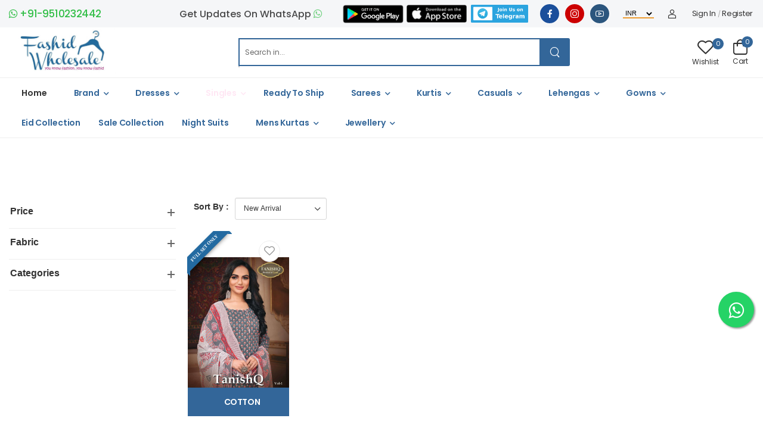

--- FILE ---
content_type: text/html; charset=UTF-8
request_url: https://fashidwholesale.in/brands/tanishq
body_size: 39985
content:
<!DOCTYPE html>
<html lang="en">
<head>
    <meta charset="UTF-8">
    <meta name="viewport" content="width=device-width, initial-scale=1.0, minimum-scale=1.0">
    <title>Fashid Wholesale</title>
    <meta name="keywords" content="" />
    <meta name="description" content="">
    <meta name="author" content="">
    <!-- Favicon -->
    <link rel="icon" type="image/png" href="https://fashidwholesale.in/assets/img/favicon.ico?123">
    <!-- WebFont.js -->
    <script type="13d4e769de5adbf35bc3e103-text/javascript">
    WebFontConfig = {
        google: {
            families: ['Poppins:400,500,600,700']
        }
    };
    (function(d) {
        var wf = d.createElement('script'),
            s = d.scripts[0];
        wf.src = 'https://fashidwholesale.in/assets/js/webfont.js';
        wf.async = true;
        s.parentNode.insertBefore(wf, s);
    })(document);
    </script>
    <script src="https://fashidwholesale.in/assets/vendor/jquery/jquery.min.js" type="13d4e769de5adbf35bc3e103-text/javascript"></script>
    <link rel="preload" href="https://fashidwholesale.in/assets/vendor/fontawesome-free/webfonts/fa-regular-400.woff2"
        as="font" type="font/woff2" crossorigin="anonymous">
    <link rel="preload" href="https://fashidwholesale.in/assets/vendor/fontawesome-free/webfonts/fa-solid-900.woff2"
        as="font" type="font/woff2" crossorigin="anonymous">
    <link rel="preload" href="https://fashidwholesale.in/assets/vendor/fontawesome-free/webfonts/fa-brands-400.woff2"
        as="font" type="font/woff2" crossorigin="anonymous">
    <link rel="preload" href="https://fashidwholesale.in/assets/fonts/wolmart87d5.woff?png09e" as="font" type="font/woff"
        crossorigin="anonymous">
    <!-- Vendor CSS -->
    <link rel="stylesheet" type="text/css"
        href="https://fashidwholesale.in/assets/vendor/fontawesome-free/css/all.min.css">
    <link rel="stylesheet" type="text/css" href="https://fashidwholesale.in/assets/vendor/animate/animate.min.css">
    <!-- Plugins CSS -->
    <link rel="stylesheet" href="https://fashidwholesale.in/assets/vendor/swiper/swiper-bundle.min.css">
    <link rel="stylesheet" type="text/css" href="https://fashidwholesale.in/assets/vendor/nouislider/nouislider.min.css">
    <link rel="stylesheet" type="text/css"
        href="https://fashidwholesale.in/assets/vendor/magnific-popup/magnific-popup.min.css">
    <!-- Default CSS -->
    <link rel="stylesheet" type="text/css"
        href="https://fashidwholesale.in/assets/css/style.min.css?ver=1769502595">
    <link rel="stylesheet" type="text/css" href="https://fashidwholesale.in/assets/css/toastr.min.css">
</head>
<body>
    <div class="page-wrapper">
        <!-- Start of Header -->
        <!-- <script type="text/javascript">
    (function(c, l, a, r, i, t, y) {
        c[a] = c[a] || function() {
            (c[a].q = c[a].q || []).push(arguments)
        };
        t = l.createElement(r);
        t.async = 1;
        t.src = "https://www.clarity.ms/tag/" + i;
        y = l.getElementsByTagName(r)[0];
        y.parentNode.insertBefore(t, y);
    })(window, document, "clarity", "script", "ik4swxokem");
</script> -->
<style>
    /* .container{
        width:100% !important;
        padding-right: 15px !important;
        padding-left: 15px !important;
        margin-right: 15px !important;
        margin-left: 15px !important;
    } */
    .w-icon-heart-full:before {
        color: #236aa1
    }

    .header-search .btn-search {
        color: white;
        background: #336699;
    }

    .swiper-container {
        padding-top: 50px;
    }

    .swiper-button-next,
    .swiper-button-prev {
        top: 5%;
    }

    .title-link-wrapper {
        margin-bottom: 0px;
    }

    .title-link-wrapper::after {
        bottom: -7px;
    }

    .custom_prev {
        left: 0 !important;
    }

    .custom_next {
        right: 0 !important;
    }

    .custom_prev_1 {
        left: auto !important;
        right: 40px !important
    }

    .custom_arrow {
        background-color: grey;
        border-radius: 50px;
        width: 30px;
        height: 30px;
        color: #fff;
        font-weight: 600;
        font-size: 20px;
    }

    .loader {
        position: fixed;
        left: 0px;
        top: 0px;
        width: 100%;
        height: 100%;
        z-index: 9999;
        background: url(/images/loader.gif) 50% 50% no-repeat rgb(249 249 249 / 42%);
    }

    .product-action {
        opacity: 1 !important;
        visibility: visible !important;
    }

    .titleCustom {
        display: flex;
        justify-content: space-between
    }

    .bottomSeeAll {
        justify-content: center;
        display: flex;
    }

    .bottomSeeAll .btnseeall {
        border: 1px solid #337ab7;
        padding: 5px;
    }

    .btnseeall {
        /*  position: absolute;
    top: 18px;
    right: 100px; */
        text-decoration: none;
        color: #337ab7;
        font-size: 14px;
        display: -webkit-box;
        /*  display: flex; */
        flex-wrap: wrap;
        -webkit-box-align: center;
        align-items: center;
        text-align: center;
        font-weight: 700;
        text-transform: uppercase;
    }

    .btnseeall:hover {
        text-decoration: none;
    }

    div#otpless-floating-button {
        inset: 0;
        margin: auto;
    }
</style>
<input type="hidden" id="userid" value="dc9088df9be6c2be9de049911c5bea7d">
<div class="loader" style="display:none;"></div>
<link rel="stylesheet" href="https://maxcdn.bootstrapcdn.com/bootstrap/3.4.1/css/bootstrap.min.css">
<script src="https://code.jquery.com/jquery-1.10.2.js" type="13d4e769de5adbf35bc3e103-text/javascript"></script>
<script src="https://maxcdn.bootstrapcdn.com/bootstrap/3.4.1/js/bootstrap.min.js" type="13d4e769de5adbf35bc3e103-text/javascript"></script>
<meta name="google-site-verification" content="FXCFEovnMVlfYWpNx--CiGuF5PCBjoxn6iwGhNlcyv0" />
<meta name="facebook-domain-verification" content="xg3csfdu4dwl94g1702uwn6s5pi1an" />
<!-- <script src="https://otpless.com/auth.js"></script> -->
<!-- <meta name="viewport" content="width=device-width, initial-scale=1.0" />
    <script src="https://otpless.com/auth.js"></script>
    <script>
      function otpless(otplessUser) {
        alert(JSON.stringify(otplessUser));
      }
    </script> -->
<!-- Google tag (gtag.js) -->
<!-- Google Tag Manager -->
<script type="13d4e769de5adbf35bc3e103-text/javascript">
    (function(w, d, s, l, i) {
        w[l] = w[l] || [];
        w[l].push({
            'gtm.start': new Date().getTime(),
            event: 'gtm.js'
        });
        var f = d.getElementsByTagName(s)[0],
            j = d.createElement(s),
            dl = l != 'dataLayer' ? '&l=' + l : '';
        j.async = true;
        j.src =
            'https://www.googletagmanager.com/gtm.js?id=' + i + dl;
        f.parentNode.insertBefore(j, f);
    })(window, document, 'script', 'dataLayer', 'GTM-596GSNHG');
</script>
<!-- End Google Tag Manager -->
<!-- Google Tag Manager (noscript) -->
<noscript><iframe src="https://www.googletagmanager.com/ns.html?id=GTM-596GSNHG" height="0" width="0" style="display:none;visibility:hidden"></iframe></noscript>
<!-- End Google Tag Manager (noscript) -->
<script async src="https://www.googletagmanager.com/gtag/js?id=UA-79505196-1" type="13d4e769de5adbf35bc3e103-text/javascript"></script>
<script type="13d4e769de5adbf35bc3e103-text/javascript">
    window.dataLayer = window.dataLayer || [];

    function gtag() {
        dataLayer.push(arguments);
    }
    gtag('js', new Date());
    gtag('config', 'UA-79505196-1');
</script>
<!-- <script defer src="https://app.visitorstory.com/pixel/VFGq1hTr2FuvuphU"></script> -->
<!-- END Pixel Code -->
<!-- Google tag (gtag.js) -->
<script async src="https://www.googletagmanager.com/gtag/js?id=AW-10830449145" type="13d4e769de5adbf35bc3e103-text/javascript"></script>
<script type="13d4e769de5adbf35bc3e103-text/javascript">
    window.dataLayer = window.dataLayer || [];

    function gtag() {
        dataLayer.push(arguments);
    }
    gtag('js', new Date());
    gtag('config', 'AW-10830449145');
</script>
<!-- Meta Pixel Code -->
<script type="13d4e769de5adbf35bc3e103-text/javascript">
    ! function(f, b, e, v, n, t, s) {
        if (f.fbq) return;
        n = f.fbq = function() {
            n.callMethod ?
                n.callMethod.apply(n, arguments) : n.queue.push(arguments)
        };
        if (!f._fbq) f._fbq = n;
        n.push = n;
        n.loaded = !0;
        n.version = '2.0';
        n.queue = [];
        t = b.createElement(e);
        t.async = !0;
        t.src = v;
        s = b.getElementsByTagName(e)[0];
        s.parentNode.insertBefore(t, s)
    }(window, document, 'script',
        'https://connect.facebook.net/en_US/fbevents.js');
    fbq('init', '291504970140227');
    fbq('track', 'PageView');
</script>
<!-- <script type="text/javascript">
    window.GUMLET_CONFIG = {
        hosts: [{
            current: "https://fashidwholesale.in/",
            gumlet: "fashidwholesale-in.gumlet.io"
        }],
        lazy_load: true
    };
    (function(){d=document;s=d.createElement("script");s.src="https://cdn.gumlet.com/gumlet.js/2.1/gumlet.min.js";s.async=1;d.getElementsByTagName("head")[0].appendChild(s);})();
</script> -->
<noscript><img height="1" width="1" style="display:none" src="https://www.facebook.com/tr?id=291504970140227&ev=PageView&noscript=1" /></noscript>
<!-- End Meta Pixel Code -->
<header class="header header-border">
    <div class="header-top">
        <div class="container-fluid">
            <div class="header-left">
                <h4 class="welcome-msg" style="color:#34bf49;margin:0;line-height: 1;">
                    <!--  <a href="https://api.whatsapp.com/send?phone=91&amp;text=Hello"
                        style="color:#34bf49;"><i class="fa fa-whatsapp"> </i>
                        +91-</a> | -->
                    <!-- <a href="tel:+91-" style="color:#34bf49;"><i
                            class="fa fa-phone"></i>+91-</a> | -->
                    <a href="https://api.whatsapp.com/send?phone=919510232442&amp;text=Hello" style="color:#34bf49;"><i class="fa fa-whatsapp"> </i>
                        +91-9510232442</a>
                    <!-- <a href="https://api.whatsapp.com/send?phone=91&amp;text=Hello" style="color:#34bf49;"><i class="fa fa-whatsapp"> </i>
                        +91-</a> -->
                </h4>
                <!-- <p class="welcome-msg">Welcome to Fashid Wholesale</p> -->
            </div>
            <style>
                .ribbon {
                    position: absolute;
                    left: -1px;
                    top: -1px;
                    z-index: 1;
                    overflow: hidden;
                    width: 75px;
                    height: 75px;
                    text-align: right;
                }

                .ribbon span {
                    font-size: 8px;
                    font-weight: bold;
                    color: #FFF;
                    text-transform: uppercase;
                    font-family: "Cera Pro";
                    text-align: center;
                    line-height: 20px;
                    transform: rotate(-45deg);
                    -webkit-transform: rotate(-45deg);
                    width: 100px;
                    display: block;
                    background: #236aa1;
                    box-shadow: 0 3px 10px -5px rgba(0, 0, 0, 1);
                    position: absolute;
                    top: 19px;
                    left: -21px;
                }

                .ribbon span::before {
                    content: "";
                    position: absolute;
                    left: 0px;
                    top: 100%;
                    z-index: -1;
                    border-left: 3px solid #236aa1;
                    border-right: 3px solid transparent;
                    border-bottom: 3px solid transparent;
                    border-top: 3px solid #236aa1;
                }

                .ribbon span::after {
                    content: "";
                    position: absolute;
                    right: 0px;
                    top: 100%;
                    z-index: -1;
                    border-left: 3px solid transparent;
                    border-right: 3px solid #236aa1;
                    border-bottom: 3px solid transparent;
                    border-top: 3px solid #236aa1;
                }

                .product-price {
                    font-size: 13px;
                    font-weight: 500;
                }

                .product-label-group {
                    left: 0;
                    max-width: unset;
                    top: 0
                }

                .product-label.label-discount {
                    background: #2c6b99;
                }

                .main-nav .menu>.has-submenu {
                    padding-right: 1.5rem;
                    padding-left: 1.5rem;
                }

                .apps {
                    display: flex;
                    justify-content: center;
                    flex-wrap: wrap;
                    align-items: center;
                    text-decoration: none;
                }

                .mobileapps {
                    display: none;
                }

                .social-icons-colored .social-icon {
                    color: #fff !important;
                }

                #scroll-top i {
                    margin-top: 5px;
                    margin-left: 5px;
                }

                .filter-items a {
                    text-decoration: none;
                }

                .widget-collapsible .widget-title label::after {
                    background-color: unset;
                }

                .filter-items-searchbox {
                    padding: 5px 10px !important;
                    margin-top: 10px;
                    display: none;
                }

                @media only screen and (max-width: 600px) {
                    .apps {
                        display: none;
                    }

                    .mobileapps {
                        display: flex;
                        justify-content: center;
                        flex-wrap: wrap;
                        align-items: center;
                        text-decoration: none;
                    }
                }

                @media (max-width: 575px) {
                    .toolbox .left-sidebar-toggle span {
                        display: inline-block;
                    }
                }
            </style>
            <style>
                .blink_me {
                    animation: blinker 1s linear infinite;
                }

                .blink_me_color {

                    color: deeppink !important;
                }

                @keyframes blinker {
                    50% {
                        opacity: 0;
                    }
                }

                .blink_me:hover {
                    animation: blink 1s steps(1, end) none !important;
                }
            </style>
            <div class="header-right">
                <span class="apps">
                                            <a href="https://chat.whatsapp.com/JHJIk3Cx2gNGZIAUgAFi6v" target="_blank" style="margin-right:-7px; ">
                            <span class="blink_me">
                                <h4 style="margin-top: 10px;margin-right: 28px; color:black;font-size:16px;font-weight:500;">Get Updates On WhatsApp
                            </span> <i style="color: #34bf49; font-size: 17px;" class="fa fa-whatsapp" aria-hidden="true">
                            </i></h4></a>
                    
                    <a href="https://play.google.com/store/apps/details?id=com.fashidwholesale.fashidwholesale" target="_blank" style="margin-right:-7px;">
                        <img src="https://fashidwholesale.in/images/android.png?123" style="height: 45px;">
                    </a>
                    <a href="https://apps.apple.com/in/app/fashid-wholesale/id6444723220" target="_blank" style="margin-left:5px;">
                        <img src="https://fashidwholesale.in/images/Apple.png" style="height: 30px;">
                    </a>
                    <a href="https://t.me/joinchat/AAAAAEXX4XHsVJzzKh3YnQ" target="_blank" style="margin-left:7px;">
                        <img src="https://fashidwholesale.in/images/telegram1.png" style="width: auto;height: 30px;">
                    </a>
                </span>
                <div class="social-icons social-icons-colored apps">
                    <a href="https://www.facebook.com/fashidwholesale/" class="social-icon social-facebook w-icon-facebook" style="display: initial;"></a>
                    <a href="https://www.instagram.com/fashidwholesale/" class="social-icon social-instagram w-icon-instagram" style="display: initial;"></a>
                    <a href="https://www.youtube.com/channel/UCq7wTdXUatyCLdOfld7u3mQ" class="social-icon social-youtube w-icon-youtube" style="display: initial;"></a>
                </div>
                <div style="display:inline-flex;padding:3px;font-family:hind,sans-serif;">
                    <select id="currency1" style="border-color: #ed9c31;border-bottom-width: 2px;border-top-width: 0px;border-left-width: 0px;color: black;border-right-width: 0px;background: #f5f6f8;" onchange="if (!window.__cfRLUnblockHandlers) return false; get_currency('1')" data-cf-modified-13d4e769de5adbf35bc3e103-="">
                        <option value="Rs" > INR</option>
                                                    <option value="USD" >
                                USD</option>
                                                    <option value="EURO" >
                                EURO</option>
                                                    <option value="MYR" >
                                MYR</option>
                                                    <option value="GBP" >
                                GBP</option>
                                                    <option value="BDT" >
                                BDT</option>
                                                    <option value="AUD" >
                                AUD</option>
                                                    <option value="CAD" >
                                CAD</option>
                                                    <option value="NZD" >
                                NZD</option>
                                                    <option value="SGD" >
                                SGD</option>
                                                    <option value="AED" >
                                AED</option>
                                                    <option value="FJD" >
                                FJD</option>
                                                    <option value="ZAR" >
                                ZAR</option>
                                            </select>
                </div>
                <!--   <div class="social-icons social-icons-colored" style="display: contents;">
                    <a href="https://www.facebook.com/fashidwholesale/" class="social-icon social-facebook w-icon-facebook star" target="_blank"></a>
                    <a href="https://www.instagram.com/fashidwholesale/" class="social-icon social-instagram w-icon-instagram star" target="_blank"></a>
                    <a href="https://www.youtube.com/channel/UCq7wTdXUatyCLdOfld7u3mQ" class="social-icon social-youtube w-icon-youtube star" target="_blank"></a>
                     <a href="#" class="social-icon social-pinterest w-icon-pinterest"></a>
                </div> -->
                <!--   <a href="https://fashidwholesale.in/contact_us" class="d-lg-show">Contact Us</a> -->
                                    <a href="https://fashidwholesale.in/assets/ajax/login.php" style=";" class="showlogin  login register"><i class="w-icon-account"> </i></a>
                    <a href="https://fashidwholesale.in/assets/ajax/login.php" id="openloginbox" style="font-size: 13px;" class=" d-lg-show login sign-in showlogin">Sign
                        in</i></a>
                    <span class="d-lg-show delimiter ">/</span>
                    <a href="https://fashidwholesale.in/assets/ajax/login.php" style="font-size: 13px;" class="d-lg-show ml-0 login register showlogin">Register</a>
                            </div>
        </div>
    </div>
    <!-- End of Header Top -->
    <div class="header-middle">
        <div class="container-fluid">
            <div class="header-left mr-md-4">
                <a href="#" class="mobile-menu-toggle  w-icon-hamburger" aria-label="menu-toggle">
                </a>
                <a href="https://fashidwholesale.in/" class="logo ml-lg-0">
                    <img data-src="https://fashidwholesale.in/images/logo.png" src="https://fashidwholesale.in/images/logo.png" alt="logo" width="180" height="45" />
                </a>
                <span method="get" action="#" class="header-search hs-expanded hs-round d-none d-md-flex input-wrapper ">
                    <input style="border-left: 2px solid #336699;" type="text" class="form-control" name="searchVal1" id="searchpro_desktop" onkeyup="if (!window.__cfRLUnblockHandlers) return false; search_func()" value="" placeholder="Search in..." required data-cf-modified-13d4e769de5adbf35bc3e103-="" />
                    <button class="btn btn-search" onclick="if (!window.__cfRLUnblockHandlers) return false; search_function()" type="submit" data-cf-modified-13d4e769de5adbf35bc3e103-=""><i class="w-icon-search"></i>
                    </button>
                    <div class="search-live-results ui-autocomplete ui-front ui-menu ui-widget ui-widget-content" style="top: 47px;position: absolute;">
                        <div class="searched_data ui-menu-item" style="display: none;">
                        </div>
                    </div>
                </span>
            </div>
            <div class="header-right ml-4">
                <div class="header-search hs-toggle dir-down mobileapps">
                    <a href="#" class="search-toggle sticky-link">
                        <i class="w-icon-search"></i>
                        <!-- <p>Search</p> -->
                    </a>
                    <div class="input-wrapper">
                        <input type="text" class="form-control" name="searchVal1" id="searchpro_mob" onkeydown="if (!window.__cfRLUnblockHandlers) return false; search_enter('mob')" value="" placeholder="Search in..." required data-cf-modified-13d4e769de5adbf35bc3e103-="" />
                        <button class="btn btn-search" type="submit" onclick="if (!window.__cfRLUnblockHandlers) return false; search_function('mob')" data-cf-modified-13d4e769de5adbf35bc3e103-="">
                            <i class="w-icon-search"></i>
                        </button>
                    </div>
                </div>
                <a class="wishlist label-down link cart-dropdown" style="position: relative;" href="https://fashidwholesale.in/wishlist">
                    <i class="w-icon-heart">
                        <span class="cart-count countproduct wiscount wis_added countwishlist ">0</span>
                    </i>
                    <span class="cart-label">Wishlist</span>
                </a>
                <style>
                    .sutotal_spacing {
                        margin-left: 100px;
                    }

                    .cart-footer {
                        /* position: absolute;bottom:80px;
                    display: flex;
                    flex-direction: column;
                    flex-wrap: nowrap; */
                        /*  box-shadow: 0 -1px #e7e7e7; */
                        background-color: #FFF;
                        position: absolute;
                        bottom: 90px;
                        transform: translateY(0);
                        z-index: 1051;
                        width: 85%;
                    }

                    .cart-comman {
                        display: flex;
                        flex-direction: row;
                        flex-wrap: nowrap;
                    }

                    #cart-products {
                        height: auto;
                        max-height: 500px;
                        overflow-x: hidden;
                        overflow-y: auto;
                    }

                    @media only screen and (max-width: 600px) {
                        .sutotal_spacing {
                            margin-left: 50px;
                        }

                        .cart-footer {
                            /*  position: absolute;bottom:100px;
                    display: flex;
                    flex-direction: column;
                    flex-wrap: nowrap; */
                            /*  opacity: 1;
                    transform: translateY(0);
                    transition: opacity .25s cubic-bezier(.25,.46,.45,.94) .45s,transform .25s cubic-bezier(.25,.46,.45,.94) .45s;  */
                            background-color: #FFF;
                            bottom: 0px;
                            position: fixed;
                            transform: translateY(0);
                            z-index: 1051;
                            padding: 10px;
                            width: auto;
                            margin: 0px -10px;
                            height: 215px;
                            display: inline-block;
                        }

                        #cart-products {
                            height: auto;
                            display: block;
                            max-height: 570px;
                            overflow-x: hidden;
                            overflow-y: auto;
                        }

                        .cart-comman {
                            display: flex;
                            flex-direction: row;
                            flex-wrap: nowrap;
                        }
                    }
                </style>
                <div class="dropdown cart-dropdown cart-offcanvas mr-0 mr-lg-2">
                    <div class="cart-overlay"></div>
                    <a href="#" class="cart-toggle label-down link" onclick="if (!window.__cfRLUnblockHandlers) return false; viewcart()" data-cf-modified-13d4e769de5adbf35bc3e103-="">
                        <i class="w-icon-cart">
                            <span class="cart-count countproduct">0</span>
                        </i>
                        <span class="cart-label">Cart</span>
                    </a>
                    <div class="dropdown-box">
                        <div class="cart-header">
                            <span>Shopping Cart</span>
                            <a href="#" class="btn-close cartitemremove">Close<i class="w-icon-long-arrow-right"></i></a>
                        </div>
                        <div class="products cartsproducts">
                        </div>
                        <div class="dropdown cart-footer ">
                            <div class="cart-total comman cart-comman" style="margin-bottom: 0px!important; padding-bottom: 0px !important;">
                                <label>Subtotal (<span id="tt-weight"></span> KG)</label>
                                <span class="cart-item-price fwm cd js_tt_price_it cart_tot_price sutotal_spacing" id="tt-subtot"></span>
                            </div>
                            <div class="cart-total comman cart-comman" style="margin-bottom: 0px!important;">
                                <label>Total GST:</label>
                                <span class="cart-item-price fwm cd js_tt_price_it sutotal_spacing" id="tt-gsttot"></span>
                            </div>
                            <div class="cart-total comman cart-comman" style="margin-bottom: 0px!important;">
                                <label>Total:</label>
                                <span class="cart-item-price fwm cd js_tt_price_it sutotal_spacing" id="tt-totalprice"></span>
                            </div>
                            <div class="cart-action comman cart-comman">
                                <a href="https://fashidwholesale.in/cart" class="btn btn-dark btn-outline btn-rounded">View
                                    Cart</a>
                                <a class="btn btn-primary  btn-rounded" onclick="if (!window.__cfRLUnblockHandlers) return false; checkout_function()" data-cf-modified-13d4e769de5adbf35bc3e103-="">Checkout</a>
                            </div>
                        </div>
                    </div>
                    <!-- End of Dropdown Box -->
                </div>
            </div>
        </div>
    </div>
    <script type="13d4e769de5adbf35bc3e103-text/javascript">
        /*         $(document).ready(function () {
    $(".cart-toggle").click(function () {
        $(".cart-footer").toggle();
    });
    $(".cartitemremove").click(function () {
          $(".cart-footer").hide();
        });
}); */
    </script>
    <!-- End of Header Middle -->
    <!--start appsicon for mobile menu-->
    <div class="mobileapps">
        <a href="https://chat.whatsapp.com/JHJIk3Cx2gNGZIAUgAFi6v" target="_blank" style="margin-right:-7px; ">
            <span class="blink_me">
                <h4 style="margin-top: 10px;margin-right: 28px; color:black;font: size 16px;px;font-weight:600;">Get Updates On WhatsApp
            </span> <i style="color: #34bf49; font-size: 17px;" class="fa fa-whatsapp" aria-hidden="true">
            </i></h4></a>
        <br><!-- margin-right: 8px -->
        <div>
            <a href="https://play.google.com/store/apps/details?id=com.fashidwholesale.fashidwholesale" target="_blank" style="margin-right:-5px;">
                <!-- style="margin-right: 5px;" -->
                <img src="https://fashidwholesale.in/images/android.png?123" style="height: 45px;">
            </a>
            <a href="https://apps.apple.com/in/app/fashid-wholesale/id6444723220" target="_blank" style="margin-right:5px;">
                <img src="https://fashidwholesale.in/images/Apple.png" style="height: 30px;">
            </a>
            <a href="https://t.me/joinchat/AAAAAEXX4XHsVJzzKh3YnQ" target="_blank">
                <!-- style="margin-left:5px;" -->
                <img src="https://fashidwholesale.in/images/telegram1.png" style="height: 30px;">
            </a>
        </div>
    </div>
    <div class="social-icons social-icons-colored mobileapps" style="margin-top: -6px;margin-bottom: 6px;">
        <h4 style="margin-top: 19px;margin-right: 8px">Follow Us</h4>
        <a href="https://www.facebook.com/fashidwholesale/" class="social-icon social-facebook w-icon-facebook" style="display: inline-block;"></a>
        <a href="https://www.instagram.com/fashidwholesale/" class="social-icon social-instagram w-icon-instagram" style="display: inline-block;"></a>
        <a href="https://www.youtube.com/channel/UCq7wTdXUatyCLdOfld7u3mQ" class="social-icon social-youtube w-icon-youtube" style="display: inline-block;"></a>
    </div>
    <!--end appsicon for mobile menu-->
    <div class="header-bottom sticky-content fix-top sticky-header">
        <div class="container-fluid">
            <div class="inner-wrap">
                <div class="header-left">
                    <nav class="main-nav">
                        <ul class="menu" style="display: flex;flex-wrap: wrap;">
                            <li>
                                <a href="https://fashidwholesale.in/">Home</a>
                            </li>
                                                        <li class="active">
                                <a href="https://fashidwholesale.in/popular-brands" class="fontstyle">Brand</a>
                                                                    <ul class="brandul container-fluid " style="right: auto !important;left: auto !important; width: 800px!important;" id="brand_dropdown">
                                        <li style="width: 100%;padding-bottom: 10px;"> <input style="border-left: 2px solid #336699;" type="text" class="form-control" name="searchVal1" id="brand_search" onkeyup="if (!window.__cfRLUnblockHandlers) return false; searchBrand()" value="" placeholder="Brand serch..." required="" data-cf-modified-13d4e769de5adbf35bc3e103-=""></li>
                                                                                    <li class="brandli" style="margin-bottom: 7px !important;"><a href="https://fashidwholesale.in/brands/.">.</a>
                                            </li>
                                                                                    <li class="brandli" style="margin-bottom: 7px !important;"><a href="https://fashidwholesale.in/brands/1-love">1 Love</a>
                                            </li>
                                                                                    <li class="brandli" style="margin-bottom: 7px !important;"><a href="https://fashidwholesale.in/brands/100-miles">100 Miles</a>
                                            </li>
                                                                                    <li class="brandli" style="margin-bottom: 7px !important;"><a href="https://fashidwholesale.in/brands/1000-miles">1000 Miles</a>
                                            </li>
                                                                                    <li class="brandli" style="margin-bottom: 7px !important;"><a href="https://fashidwholesale.in/brands/12-angel">12 Angel</a>
                                            </li>
                                                                                    <li class="brandli" style="margin-bottom: 7px !important;"><a href="https://fashidwholesale.in/brands/18-attitude">18 Attitude</a>
                                            </li>
                                                                                    <li class="brandli" style="margin-bottom: 7px !important;"><a href="https://fashidwholesale.in/brands/3">3</a>
                                            </li>
                                                                                    <li class="brandli" style="margin-bottom: 7px !important;"><a href="https://fashidwholesale.in/brands/4-choice">4 Choice</a>
                                            </li>
                                                                                    <li class="brandli" style="margin-bottom: 7px !important;"><a href="https://fashidwholesale.in/brands/4-colours">4 Colours</a>
                                            </li>
                                                                                    <li class="brandli" style="margin-bottom: 7px !important;"><a href="https://fashidwholesale.in/brands/4-shades">4 Shades</a>
                                            </li>
                                                                                    <li class="brandli" style="margin-bottom: 7px !important;"><a href="https://fashidwholesale.in/brands/4u-fashion">4u Fashion</a>
                                            </li>
                                                                                    <li class="brandli" style="margin-bottom: 7px !important;"><a href="https://fashidwholesale.in/brands/5d-designer">5d Designer</a>
                                            </li>
                                                                                    <li class="brandli" style="margin-bottom: 7px !important;"><a href="https://fashidwholesale.in/brands/7-chanel">7 Chanel</a>
                                            </li>
                                                                                    <li class="brandli" style="margin-bottom: 7px !important;"><a href="https://fashidwholesale.in/brands/7-clouds">7 Clouds</a>
                                            </li>
                                                                                    <li class="brandli" style="margin-bottom: 7px !important;"><a href="https://fashidwholesale.in/brands/7-pearls">7 Pearls</a>
                                            </li>
                                                                                    <li class="brandli" style="margin-bottom: 7px !important;"><a href="https://fashidwholesale.in/brands/7-seasons">7 Seasons</a>
                                            </li>
                                                                                    <li class="brandli" style="margin-bottom: 7px !important;"><a href="https://fashidwholesale.in/brands/7-stitches">7 Stitches</a>
                                            </li>
                                                                                    <li class="brandli" style="margin-bottom: 7px !important;"><a href="https://fashidwholesale.in/brands/9-divine">9 Divine</a>
                                            </li>
                                                                                    <li class="brandli" style="margin-bottom: 7px !important;"><a href="https://fashidwholesale.in/brands/a-one-textile">A One Textile</a>
                                            </li>
                                                                                    <li class="brandli" style="margin-bottom: 7px !important;"><a href="https://fashidwholesale.in/brands/a-plus-designer">A Plus Designer</a>
                                            </li>
                                                                                    <li class="brandli" style="margin-bottom: 7px !important;"><a href="https://fashidwholesale.in/brands/a-series">A Series</a>
                                            </li>
                                                                                    <li class="brandli" style="margin-bottom: 7px !important;"><a href="https://fashidwholesale.in/brands/a-b-fashion">A.b. Fashion</a>
                                            </li>
                                                                                    <li class="brandli" style="margin-bottom: 7px !important;"><a href="https://fashidwholesale.in/brands/a-f">A.f</a>
                                            </li>
                                                                                    <li class="brandli" style="margin-bottom: 7px !important;"><a href="https://fashidwholesale.in/brands/a.m.-creation">A.m. Creation</a>
                                            </li>
                                                                                    <li class="brandli" style="margin-bottom: 7px !important;"><a href="https://fashidwholesale.in/brands/a-m-fashion">A.m.fashion</a>
                                            </li>
                                                                                    <li class="brandli" style="margin-bottom: 7px !important;"><a href="https://fashidwholesale.in/brands/aaa-design-studio">Aaa Design Studio</a>
                                            </li>
                                                                                    <li class="brandli" style="margin-bottom: 7px !important;"><a href="https://fashidwholesale.in/brands/aabhiyaan">Aabhiyaan</a>
                                            </li>
                                                                                    <li class="brandli" style="margin-bottom: 7px !important;"><a href="https://fashidwholesale.in/brands/aabyaan">Aabyaan</a>
                                            </li>
                                                                                    <li class="brandli" style="margin-bottom: 7px !important;"><a href="https://fashidwholesale.in/brands/aadesh-dresses">Aadesh Dresses</a>
                                            </li>
                                                                                    <li class="brandli" style="margin-bottom: 7px !important;"><a href="https://fashidwholesale.in/brands/aagya">Aagya</a>
                                            </li>
                                                                                    <li class="brandli" style="margin-bottom: 7px !important;"><a href="https://fashidwholesale.in/brands/aahanaas">Aahanaas</a>
                                            </li>
                                                                                    <li class="brandli" style="margin-bottom: 7px !important;"><a href="https://fashidwholesale.in/brands/aahvan">Aahvan</a>
                                            </li>
                                                                                    <li class="brandli" style="margin-bottom: 7px !important;"><a href="https://fashidwholesale.in/brands/aakara">Aakara</a>
                                            </li>
                                                                                    <li class="brandli" style="margin-bottom: 7px !important;"><a href="https://fashidwholesale.in/brands/aakruti">Aakruti</a>
                                            </li>
                                                                                    <li class="brandli" style="margin-bottom: 7px !important;"><a href="https://fashidwholesale.in/brands/aaliya-fab">Aaliya Fab</a>
                                            </li>
                                                                                    <li class="brandli" style="margin-bottom: 7px !important;"><a href="https://fashidwholesale.in/brands/aaliz-prints">Aaliz Prints</a>
                                            </li>
                                                                                    <li class="brandli" style="margin-bottom: 7px !important;"><a href="https://fashidwholesale.in/brands/aanchal-creation">Aanchal Creation</a>
                                            </li>
                                                                                    <li class="brandli" style="margin-bottom: 7px !important;"><a href="https://fashidwholesale.in/brands/aanchal-sarees">Aanchal Sarees</a>
                                            </li>
                                                                                    <li class="brandli" style="margin-bottom: 7px !important;"><a href="https://fashidwholesale.in/brands/aanchi">Aanchi</a>
                                            </li>
                                                                                    <li class="brandli" style="margin-bottom: 7px !important;"><a href="https://fashidwholesale.in/brands/aanzara">Aanzara</a>
                                            </li>
                                                                                    <li class="brandli" style="margin-bottom: 7px !important;"><a href="https://fashidwholesale.in/brands/aarav-collection">Aarav Collection</a>
                                            </li>
                                                                                    <li class="brandli" style="margin-bottom: 7px !important;"><a href="https://fashidwholesale.in/brands/aarav-trendz">Aarav Trendz</a>
                                            </li>
                                                                                    <li class="brandli" style="margin-bottom: 7px !important;"><a href="https://fashidwholesale.in/brands/aartav">Aartav</a>
                                            </li>
                                                                                    <li class="brandli" style="margin-bottom: 7px !important;"><a href="https://fashidwholesale.in/brands/aarti-fashion">Aarti Fashion</a>
                                            </li>
                                                                                    <li class="brandli" style="margin-bottom: 7px !important;"><a href="https://fashidwholesale.in/brands/aarvi-fashions">Aarvi Fashions</a>
                                            </li>
                                                                                    <li class="brandli" style="margin-bottom: 7px !important;"><a href="https://fashidwholesale.in/brands/aarya">Aarya</a>
                                            </li>
                                                                                    <li class="brandli" style="margin-bottom: 7px !important;"><a href="https://fashidwholesale.in/brands/aarya">Aarya</a>
                                            </li>
                                                                                    <li class="brandli" style="margin-bottom: 7px !important;"><a href="https://fashidwholesale.in/brands/aarya-creation">Aarya Creation</a>
                                            </li>
                                                                                    <li class="brandli" style="margin-bottom: 7px !important;"><a href="https://fashidwholesale.in/brands/aarza">Aarza</a>
                                            </li>
                                                                                    <li class="brandli" style="margin-bottom: 7px !important;"><a href="https://fashidwholesale.in/brands/aarzoo">Aarzoo</a>
                                            </li>
                                                                                    <li class="brandli" style="margin-bottom: 7px !important;"><a href="https://fashidwholesale.in/brands/aasha-designer">Aasha Designer</a>
                                            </li>
                                                                                    <li class="brandli" style="margin-bottom: 7px !important;"><a href="https://fashidwholesale.in/brands/aashirwad-creation">Aashirwad Creation</a>
                                            </li>
                                                                                    <li class="brandli" style="margin-bottom: 7px !important;"><a href="https://fashidwholesale.in/brands/aashna-designer">Aashna Designer</a>
                                            </li>
                                                                                    <li class="brandli" style="margin-bottom: 7px !important;"><a href="https://fashidwholesale.in/brands/aastha-fashion">Aastha Fashion</a>
                                            </li>
                                                                                    <li class="brandli" style="margin-bottom: 7px !important;"><a href="https://fashidwholesale.in/brands/aasvaa">Aasvaa</a>
                                            </li>
                                                                                    <li class="brandli" style="margin-bottom: 7px !important;"><a href="https://fashidwholesale.in/brands/aawiya">Aawiya</a>
                                            </li>
                                                                                    <li class="brandli" style="margin-bottom: 7px !important;"><a href="https://fashidwholesale.in/brands/aayaa">Aayaa</a>
                                            </li>
                                                                                    <li class="brandli" style="margin-bottom: 7px !important;"><a href="https://fashidwholesale.in/brands/aayami">Aayami</a>
                                            </li>
                                                                                    <li class="brandli" style="margin-bottom: 7px !important;"><a href="https://fashidwholesale.in/brands/aayesha-arts">Aayesha Arts</a>
                                            </li>
                                                                                    <li class="brandli" style="margin-bottom: 7px !important;"><a href="https://fashidwholesale.in/brands/aayka-fashions">Aayka Fashions</a>
                                            </li>
                                                                                    <li class="brandli" style="margin-bottom: 7px !important;"><a href="https://fashidwholesale.in/brands/aayna">Aayna</a>
                                            </li>
                                                                                    <li class="brandli" style="margin-bottom: 7px !important;"><a href="https://fashidwholesale.in/brands/aazra">Aazra</a>
                                            </li>
                                                                                    <li class="brandli" style="margin-bottom: 7px !important;"><a href="https://fashidwholesale.in/brands/ab">Ab</a>
                                            </li>
                                                                                    <li class="brandli" style="margin-bottom: 7px !important;"><a href="https://fashidwholesale.in/brands/abhishek-designer">Abhishek Designer</a>
                                            </li>
                                                                                    <li class="brandli" style="margin-bottom: 7px !important;"><a href="https://fashidwholesale.in/brands/acme-weaves">Acme Weaves</a>
                                            </li>
                                                                                    <li class="brandli" style="margin-bottom: 7px !important;"><a href="https://fashidwholesale.in/brands/adaa">Adaa</a>
                                            </li>
                                                                                    <li class="brandli" style="margin-bottom: 7px !important;"><a href="https://fashidwholesale.in/brands/adah-trendz">Adah Trendz</a>
                                            </li>
                                                                                    <li class="brandli" style="margin-bottom: 7px !important;"><a href="https://fashidwholesale.in/brands/adans-libas">Adans Libas</a>
                                            </li>
                                                                                    <li class="brandli" style="margin-bottom: 7px !important;"><a href="https://fashidwholesale.in/brands/adarsh-creation">Adarsh Creation</a>
                                            </li>
                                                                                    <li class="brandli" style="margin-bottom: 7px !important;"><a href="https://fashidwholesale.in/brands/adarsh-prints">Adarsh Prints</a>
                                            </li>
                                                                                    <li class="brandli" style="margin-bottom: 7px !important;"><a href="https://fashidwholesale.in/brands/adeeva-trendz">Adeeva Trendz</a>
                                            </li>
                                                                                    <li class="brandli" style="margin-bottom: 7px !important;"><a href="https://fashidwholesale.in/brands/adhira">Adhira</a>
                                            </li>
                                                                                    <li class="brandli" style="margin-bottom: 7px !important;"><a href="https://fashidwholesale.in/brands/adinath-prints">Adinath Prints</a>
                                            </li>
                                                                                    <li class="brandli" style="margin-bottom: 7px !important;"><a href="https://fashidwholesale.in/brands/aditya-prints">Aditya Prints</a>
                                            </li>
                                                                                    <li class="brandli" style="margin-bottom: 7px !important;"><a href="https://fashidwholesale.in/brands/aesha-prints">Aesha Prints</a>
                                            </li>
                                                                                    <li class="brandli" style="margin-bottom: 7px !important;"><a href="https://fashidwholesale.in/brands/affan-creation">Affan Creation</a>
                                            </li>
                                                                                    <li class="brandli" style="margin-bottom: 7px !important;"><a href="https://fashidwholesale.in/brands/afrozeh">Afrozeh</a>
                                            </li>
                                                                                    <li class="brandli" style="margin-bottom: 7px !important;"><a href="https://fashidwholesale.in/brands/agha-noor">Agha Noor</a>
                                            </li>
                                                                                    <li class="brandli" style="margin-bottom: 7px !important;"><a href="https://fashidwholesale.in/brands/aiqa">Aiqa</a>
                                            </li>
                                                                                    <li class="brandli" style="margin-bottom: 7px !important;"><a href="https://fashidwholesale.in/brands/aish-creation">Aish Creation</a>
                                            </li>
                                                                                    <li class="brandli" style="margin-bottom: 7px !important;"><a href="https://fashidwholesale.in/brands/aishwarya">Aishwarya</a>
                                            </li>
                                                                                    <li class="brandli" style="margin-bottom: 7px !important;"><a href="https://fashidwholesale.in/brands/ajraa">Ajraa</a>
                                            </li>
                                                                                    <li class="brandli" style="margin-bottom: 7px !important;"><a href="https://fashidwholesale.in/brands/akash-creation">Akash Creation</a>
                                            </li>
                                                                                    <li class="brandli" style="margin-bottom: 7px !important;"><a href="https://fashidwholesale.in/brands/akhand-jyot">Akhand Jyot</a>
                                            </li>
                                                                                    <li class="brandli" style="margin-bottom: 7px !important;"><a href="https://fashidwholesale.in/brands/akshar-prints">Akshar Prints</a>
                                            </li>
                                                                                    <li class="brandli" style="margin-bottom: 7px !important;"><a href="https://fashidwholesale.in/brands/al-amra">Al Amra</a>
                                            </li>
                                                                                    <li class="brandli" style="margin-bottom: 7px !important;"><a href="https://fashidwholesale.in/brands/al-ayesha">Al Ayesha</a>
                                            </li>
                                                                                    <li class="brandli" style="margin-bottom: 7px !important;"><a href="https://fashidwholesale.in/brands/al-karam-designs">Al Karam Designs</a>
                                            </li>
                                                                                    <li class="brandli" style="margin-bottom: 7px !important;"><a href="https://fashidwholesale.in/brands/al-karam-lawn-collection">Al Karam Lawn Collection</a>
                                            </li>
                                                                                    <li class="brandli" style="margin-bottom: 7px !important;"><a href="https://fashidwholesale.in/brands/al-khushbu">Al Khushbu</a>
                                            </li>
                                                                                    <li class="brandli" style="margin-bottom: 7px !important;"><a href="https://fashidwholesale.in/brands/al-qasr">Al Qasr</a>
                                            </li>
                                                                                    <li class="brandli" style="margin-bottom: 7px !important;"><a href="https://fashidwholesale.in/brands/al-zara">Al Zara</a>
                                            </li>
                                                                                    <li class="brandli" style="margin-bottom: 7px !important;"><a href="https://fashidwholesale.in/brands/al-fahima">Al-fahima</a>
                                            </li>
                                                                                    <li class="brandli" style="margin-bottom: 7px !important;"><a href="https://fashidwholesale.in/brands/al-huda-fashion">Al-huda Fashion</a>
                                            </li>
                                                                                    <li class="brandli" style="margin-bottom: 7px !important;"><a href="https://fashidwholesale.in/brands/al-meera">Al-meera</a>
                                            </li>
                                                                                    <li class="brandli" style="margin-bottom: 7px !important;"><a href="https://fashidwholesale.in/brands/al-safa">Al-safa</a>
                                            </li>
                                                                                    <li class="brandli" style="margin-bottom: 7px !important;"><a href="https://fashidwholesale.in/brands/aleena">Aleena</a>
                                            </li>
                                                                                    <li class="brandli" style="margin-bottom: 7px !important;"><a href="https://fashidwholesale.in/brands/alena">Alena</a>
                                            </li>
                                                                                    <li class="brandli" style="margin-bottom: 7px !important;"><a href="https://fashidwholesale.in/brands/alif-fashion">Alif Fashion</a>
                                            </li>
                                                                                    <li class="brandli" style="margin-bottom: 7px !important;"><a href="https://fashidwholesale.in/brands/aliksha">Aliksha</a>
                                            </li>
                                                                                    <li class="brandli" style="margin-bottom: 7px !important;"><a href="https://fashidwholesale.in/brands/alira">Alira</a>
                                            </li>
                                                                                    <li class="brandli" style="margin-bottom: 7px !important;"><a href="https://fashidwholesale.in/brands/alisa">Alisa</a>
                                            </li>
                                                                                    <li class="brandli" style="margin-bottom: 7px !important;"><a href="https://fashidwholesale.in/brands/alisha-print">Alisha Print</a>
                                            </li>
                                                                                    <li class="brandli" style="margin-bottom: 7px !important;"><a href="https://fashidwholesale.in/brands/alishka-fashion">Alishka Fashion</a>
                                            </li>
                                                                                    <li class="brandli" style="margin-bottom: 7px !important;"><a href="https://fashidwholesale.in/brands/alizeh">Alizeh</a>
                                            </li>
                                                                                    <li class="brandli" style="margin-bottom: 7px !important;"><a href="https://fashidwholesale.in/brands/alka">Alka</a>
                                            </li>
                                                                                    <li class="brandli" style="margin-bottom: 7px !important;"><a href="https://fashidwholesale.in/brands/alok-suit">Alok Suit</a>
                                            </li>
                                                                                    <li class="brandli" style="margin-bottom: 7px !important;"><a href="https://fashidwholesale.in/brands/aloukik-attires">Aloukik Attires</a>
                                            </li>
                                                                                    <li class="brandli" style="margin-bottom: 7px !important;"><a href="https://fashidwholesale.in/brands/alpha-textile">Alpha Textile</a>
                                            </li>
                                                                                    <li class="brandli" style="margin-bottom: 7px !important;"><a href="https://fashidwholesale.in/brands/alveera">Alveera</a>
                                            </li>
                                                                                    <li class="brandli" style="margin-bottom: 7px !important;"><a href="https://fashidwholesale.in/brands/alzohaib">Alzohaib</a>
                                            </li>
                                                                                    <li class="brandli" style="margin-bottom: 7px !important;"><a href="https://fashidwholesale.in/brands/amaaya-garments">Amaaya Garments</a>
                                            </li>
                                                                                    <li class="brandli" style="margin-bottom: 7px !important;"><a href="https://fashidwholesale.in/brands/amarsath-prints">Amarsath Prints</a>
                                            </li>
                                                                                    <li class="brandli" style="margin-bottom: 7px !important;"><a href="https://fashidwholesale.in/brands/amayra">Amayra</a>
                                            </li>
                                                                                    <li class="brandli" style="margin-bottom: 7px !important;"><a href="https://fashidwholesale.in/brands/amber">Amber</a>
                                            </li>
                                                                                    <li class="brandli" style="margin-bottom: 7px !important;"><a href="https://fashidwholesale.in/brands/ambica-fashions">Ambica Fashions</a>
                                            </li>
                                                                                    <li class="brandli" style="margin-bottom: 7px !important;"><a href="https://fashidwholesale.in/brands/ambika">Ambika</a>
                                            </li>
                                                                                    <li class="brandli" style="margin-bottom: 7px !important;"><a href="https://fashidwholesale.in/brands/ambika">Ambika</a>
                                            </li>
                                                                                    <li class="brandli" style="margin-bottom: 7px !important;"><a href="https://fashidwholesale.in/brands/amira">Amira</a>
                                            </li>
                                                                                    <li class="brandli" style="margin-bottom: 7px !important;"><a href="https://fashidwholesale.in/brands/amirah">Amirah</a>
                                            </li>
                                                                                    <li class="brandli" style="margin-bottom: 7px !important;"><a href="https://fashidwholesale.in/brands/amishi-creation">Amishi Creation</a>
                                            </li>
                                                                                    <li class="brandli" style="margin-bottom: 7px !important;"><a href="https://fashidwholesale.in/brands/amit-fashion">Amit Fashion</a>
                                            </li>
                                                                                    <li class="brandli" style="margin-bottom: 7px !important;"><a href="https://fashidwholesale.in/brands/amoha-trendz">Amoha Trendz</a>
                                            </li>
                                                                                    <li class="brandli" style="margin-bottom: 7px !important;"><a href="https://fashidwholesale.in/brands/amora">Amora</a>
                                            </li>
                                                                                    <li class="brandli" style="margin-bottom: 7px !important;"><a href="https://fashidwholesale.in/brands/amore">Amore</a>
                                            </li>
                                                                                    <li class="brandli" style="margin-bottom: 7px !important;"><a href="https://fashidwholesale.in/brands/amrut-varsha-creation">Amrut Varsha Creation</a>
                                            </li>
                                                                                    <li class="brandli" style="margin-bottom: 7px !important;"><a href="https://fashidwholesale.in/brands/amruta">Amruta</a>
                                            </li>
                                                                                    <li class="brandli" style="margin-bottom: 7px !important;"><a href="https://fashidwholesale.in/brands/amrutvela">Amrutvela</a>
                                            </li>
                                                                                    <li class="brandli" style="margin-bottom: 7px !important;"><a href="https://fashidwholesale.in/brands/amyra-designer">Amyra Designer</a>
                                            </li>
                                                                                    <li class="brandli" style="margin-bottom: 7px !important;"><a href="https://fashidwholesale.in/brands/anam-fab">Anam Fab</a>
                                            </li>
                                                                                    <li class="brandli" style="margin-bottom: 7px !important;"><a href="https://fashidwholesale.in/brands/anandam">Anandam</a>
                                            </li>
                                                                                    <li class="brandli" style="margin-bottom: 7px !important;"><a href="https://fashidwholesale.in/brands/anando">Anando</a>
                                            </li>
                                                                                    <li class="brandli" style="margin-bottom: 7px !important;"><a href="https://fashidwholesale.in/brands/anantesh">Anantesh</a>
                                            </li>
                                                                                    <li class="brandli" style="margin-bottom: 7px !important;"><a href="https://fashidwholesale.in/brands/ananti">Ananti</a>
                                            </li>
                                                                                    <li class="brandli" style="margin-bottom: 7px !important;"><a href="https://fashidwholesale.in/brands/ananya">Ananya</a>
                                            </li>
                                                                                    <li class="brandli" style="margin-bottom: 7px !important;"><a href="https://fashidwholesale.in/brands/anaya">Anaya</a>
                                            </li>
                                                                                    <li class="brandli" style="margin-bottom: 7px !important;"><a href="https://fashidwholesale.in/brands/angarika">Angarika</a>
                                            </li>
                                                                                    <li class="brandli" style="margin-bottom: 7px !important;"><a href="https://fashidwholesale.in/brands/angroop-plus">Angroop Plus</a>
                                            </li>
                                                                                    <li class="brandli" style="margin-bottom: 7px !important;"><a href="https://fashidwholesale.in/brands/anieya">Anieya</a>
                                            </li>
                                                                                    <li class="brandli" style="margin-bottom: 7px !important;"><a href="https://fashidwholesale.in/brands/anika">Anika</a>
                                            </li>
                                                                                    <li class="brandli" style="margin-bottom: 7px !important;"><a href="https://fashidwholesale.in/brands/anjali-nx">Anjali Nx</a>
                                            </li>
                                                                                    <li class="brandli" style="margin-bottom: 7px !important;"><a href="https://fashidwholesale.in/brands/anjani-art">Anjani Art</a>
                                            </li>
                                                                                    <li class="brandli" style="margin-bottom: 7px !important;"><a href="https://fashidwholesale.in/brands/anju-fabrics">Anju Fabrics</a>
                                            </li>
                                                                                    <li class="brandli" style="margin-bottom: 7px !important;"><a href="https://fashidwholesale.in/brands/ankit-fashion">Ankit Fashion</a>
                                            </li>
                                                                                    <li class="brandli" style="margin-bottom: 7px !important;"><a href="https://fashidwholesale.in/brands/ankit-textile">Ankit Textile</a>
                                            </li>
                                                                                    <li class="brandli" style="margin-bottom: 7px !important;"><a href="https://fashidwholesale.in/brands/ankita-fashion">Ankita Fashion</a>
                                            </li>
                                                                                    <li class="brandli" style="margin-bottom: 7px !important;"><a href="https://fashidwholesale.in/brands/anmol-creation">Anmol Creation</a>
                                            </li>
                                                                                    <li class="brandli" style="margin-bottom: 7px !important;"><a href="https://fashidwholesale.in/brands/anmol-tex">Anmol Tex</a>
                                            </li>
                                                                                    <li class="brandli" style="margin-bottom: 7px !important;"><a href="https://fashidwholesale.in/brands/antique-creation">Antique Creation</a>
                                            </li>
                                                                                    <li class="brandli" style="margin-bottom: 7px !important;"><a href="https://fashidwholesale.in/brands/antra">Antra</a>
                                            </li>
                                                                                    <li class="brandli" style="margin-bottom: 7px !important;"><a href="https://fashidwholesale.in/brands/anushree">Anushree</a>
                                            </li>
                                                                                    <li class="brandli" style="margin-bottom: 7px !important;"><a href="https://fashidwholesale.in/brands/anyuka">Anyuka</a>
                                            </li>
                                                                                    <li class="brandli" style="margin-bottom: 7px !important;"><a href="https://fashidwholesale.in/brands/ap-cotton">Ap Cotton</a>
                                            </li>
                                                                                    <li class="brandli" style="margin-bottom: 7px !important;"><a href="https://fashidwholesale.in/brands/ap-dresses">Ap Dresses</a>
                                            </li>
                                                                                    <li class="brandli" style="margin-bottom: 7px !important;"><a href="https://fashidwholesale.in/brands/apana-cotton">Apana Cotton</a>
                                            </li>
                                                                                    <li class="brandli" style="margin-bottom: 7px !important;"><a href="https://fashidwholesale.in/brands/apple">Apple</a>
                                            </li>
                                                                                    <li class="brandli" style="margin-bottom: 7px !important;"><a href="https://fashidwholesale.in/brands/apple-kurti">Apple Kurti</a>
                                            </li>
                                                                                    <li class="brandli" style="margin-bottom: 7px !important;"><a href="https://fashidwholesale.in/brands/apple-kurti">Apple Kurti</a>
                                            </li>
                                                                                    <li class="brandli" style="margin-bottom: 7px !important;"><a href="https://fashidwholesale.in/brands/apple-leaf">Apple Leaf</a>
                                            </li>
                                                                                    <li class="brandli" style="margin-bottom: 7px !important;"><a href="https://fashidwholesale.in/brands/apsara">Apsara</a>
                                            </li>
                                                                                    <li class="brandli" style="margin-bottom: 7px !important;"><a href="https://fashidwholesale.in/brands/aqsa">Aqsa</a>
                                            </li>
                                                                                    <li class="brandli" style="margin-bottom: 7px !important;"><a href="https://fashidwholesale.in/brands/aradhna-fashion">Aradhna Fashion</a>
                                            </li>
                                                                                    <li class="brandli" style="margin-bottom: 7px !important;"><a href="https://fashidwholesale.in/brands/ardhangini">Ardhangini</a>
                                            </li>
                                                                                    <li class="brandli" style="margin-bottom: 7px !important;"><a href="https://fashidwholesale.in/brands/arena-fashions">Arena Fashions</a>
                                            </li>
                                                                                    <li class="brandli" style="margin-bottom: 7px !important;"><a href="https://fashidwholesale.in/brands/arhan-fab">Arhan Fab</a>
                                            </li>
                                                                                    <li class="brandli" style="margin-bottom: 7px !important;"><a href="https://fashidwholesale.in/brands/arihant-designer">Arihant Designer</a>
                                            </li>
                                                                                    <li class="brandli" style="margin-bottom: 7px !important;"><a href="https://fashidwholesale.in/brands/arihant-nx">Arihant Nx</a>
                                            </li>
                                                                                    <li class="brandli" style="margin-bottom: 7px !important;"><a href="https://fashidwholesale.in/brands/arihant-trendz">Arihant Trendz</a>
                                            </li>
                                                                                    <li class="brandli" style="margin-bottom: 7px !important;"><a href="https://fashidwholesale.in/brands/arion">Arion</a>
                                            </li>
                                                                                    <li class="brandli" style="margin-bottom: 7px !important;"><a href="https://fashidwholesale.in/brands/armani">Armani</a>
                                            </li>
                                                                                    <li class="brandli" style="margin-bottom: 7px !important;"><a href="https://fashidwholesale.in/brands/aroma">Aroma</a>
                                            </li>
                                                                                    <li class="brandli" style="margin-bottom: 7px !important;"><a href="https://fashidwholesale.in/brands/arpan-fashion">Arpan Fashion</a>
                                            </li>
                                                                                    <li class="brandli" style="margin-bottom: 7px !important;"><a href="https://fashidwholesale.in/brands/arsala">Arsala</a>
                                            </li>
                                                                                    <li class="brandli" style="margin-bottom: 7px !important;"><a href="https://fashidwholesale.in/brands/arsay">Arsay</a>
                                            </li>
                                                                                    <li class="brandli" style="margin-bottom: 7px !important;"><a href="https://fashidwholesale.in/brands/art-riddhs">Art Riddhs</a>
                                            </li>
                                                                                    <li class="brandli" style="margin-bottom: 7px !important;"><a href="https://fashidwholesale.in/brands/artio">Artio</a>
                                            </li>
                                                                                    <li class="brandli" style="margin-bottom: 7px !important;"><a href="https://fashidwholesale.in/brands/arvinds">Arvinds</a>
                                            </li>
                                                                                    <li class="brandli" style="margin-bottom: 7px !important;"><a href="https://fashidwholesale.in/brands/arya">Arya</a>
                                            </li>
                                                                                    <li class="brandli" style="margin-bottom: 7px !important;"><a href="https://fashidwholesale.in/brands/arya-designs">Arya Designs</a>
                                            </li>
                                                                                    <li class="brandli" style="margin-bottom: 7px !important;"><a href="https://fashidwholesale.in/brands/arya-dress-maker">Arya Dress Maker</a>
                                            </li>
                                                                                    <li class="brandli" style="margin-bottom: 7px !important;"><a href="https://fashidwholesale.in/brands/arykaa">Arykaa</a>
                                            </li>
                                                                                    <li class="brandli" style="margin-bottom: 7px !important;"><a href="https://fashidwholesale.in/brands/ashika-sarees">Ashika Sarees</a>
                                            </li>
                                                                                    <li class="brandli" style="margin-bottom: 7px !important;"><a href="https://fashidwholesale.in/brands/ashima">Ashima</a>
                                            </li>
                                                                                    <li class="brandli" style="margin-bottom: 7px !important;"><a href="https://fashidwholesale.in/brands/ashmi">Ashmi</a>
                                            </li>
                                                                                    <li class="brandli" style="margin-bottom: 7px !important;"><a href="https://fashidwholesale.in/brands/ashsee">Ashsee</a>
                                            </li>
                                                                                    <li class="brandli" style="margin-bottom: 7px !important;"><a href="https://fashidwholesale.in/brands/ashwath-trendz">Ashwath Trendz</a>
                                            </li>
                                                                                    <li class="brandli" style="margin-bottom: 7px !important;"><a href="https://fashidwholesale.in/brands/asim-jofa">Asim Jofa</a>
                                            </li>
                                                                                    <li class="brandli" style="margin-bottom: 7px !important;"><a href="https://fashidwholesale.in/brands/asisa">Asisa</a>
                                            </li>
                                                                                    <li class="brandli" style="margin-bottom: 7px !important;"><a href="https://fashidwholesale.in/brands/asoniya">Asoniya</a>
                                            </li>
                                                                                    <li class="brandli" style="margin-bottom: 7px !important;"><a href="https://fashidwholesale.in/brands/assian-art">Assian Art</a>
                                            </li>
                                                                                    <li class="brandli" style="margin-bottom: 7px !important;"><a href="https://fashidwholesale.in/brands/atta-trendz">Atta Trendz</a>
                                            </li>
                                                                                    <li class="brandli" style="margin-bottom: 7px !important;"><a href="https://fashidwholesale.in/brands/attitude">Attitude</a>
                                            </li>
                                                                                    <li class="brandli" style="margin-bottom: 7px !important;"><a href="https://fashidwholesale.in/brands/aura">Aura</a>
                                            </li>
                                                                                    <li class="brandli" style="margin-bottom: 7px !important;"><a href="https://fashidwholesale.in/brands/av-fashion">Av Fashion</a>
                                            </li>
                                                                                    <li class="brandli" style="margin-bottom: 7px !important;"><a href="https://fashidwholesale.in/brands/avf-studio">Avf Studio</a>
                                            </li>
                                                                                    <li class="brandli" style="margin-bottom: 7px !important;"><a href="https://fashidwholesale.in/brands/avighaya">Avighaya</a>
                                            </li>
                                                                                    <li class="brandli" style="margin-bottom: 7px !important;"><a href="https://fashidwholesale.in/brands/avighna-creation">Avighna Creation</a>
                                            </li>
                                                                                    <li class="brandli" style="margin-bottom: 7px !important;"><a href="https://fashidwholesale.in/brands/avima">Avima</a>
                                            </li>
                                                                                    <li class="brandli" style="margin-bottom: 7px !important;"><a href="https://fashidwholesale.in/brands/avisha">Avisha</a>
                                            </li>
                                                                                    <li class="brandli" style="margin-bottom: 7px !important;"><a href="https://fashidwholesale.in/brands/avishka">Avishka</a>
                                            </li>
                                                                                    <li class="brandli" style="margin-bottom: 7px !important;"><a href="https://fashidwholesale.in/brands/aviva">Aviva</a>
                                            </li>
                                                                                    <li class="brandli" style="margin-bottom: 7px !important;"><a href="https://fashidwholesale.in/brands/avon-trendz">Avon Trendz</a>
                                            </li>
                                                                                    <li class="brandli" style="margin-bottom: 7px !important;"><a href="https://fashidwholesale.in/brands/awan-textile">Awan Textile</a>
                                            </li>
                                                                                    <li class="brandli" style="margin-bottom: 7px !important;"><a href="https://fashidwholesale.in/brands/ayaan">Ayaan</a>
                                            </li>
                                                                                    <li class="brandli" style="margin-bottom: 7px !important;"><a href="https://fashidwholesale.in/brands/ayan">Ayan</a>
                                            </li>
                                                                                    <li class="brandli" style="margin-bottom: 7px !important;"><a href="https://fashidwholesale.in/brands/ayesha">Ayesha</a>
                                            </li>
                                                                                    <li class="brandli" style="margin-bottom: 7px !important;"><a href="https://fashidwholesale.in/brands/ayesha-fatima">Ayesha Fatima</a>
                                            </li>
                                                                                    <li class="brandli" style="margin-bottom: 7px !important;"><a href="https://fashidwholesale.in/brands/ayush-fashion">Ayush Fashion</a>
                                            </li>
                                                                                    <li class="brandli" style="margin-bottom: 7px !important;"><a href="https://fashidwholesale.in/brands/azar-style">Azar Style</a>
                                            </li>
                                                                                    <li class="brandli" style="margin-bottom: 7px !important;"><a href="https://fashidwholesale.in/brands/azara">Azara</a>
                                            </li>
                                                                                    <li class="brandli" style="margin-bottom: 7px !important;"><a href="https://fashidwholesale.in/brands/b-b-shah">B B Shah</a>
                                            </li>
                                                                                    <li class="brandli" style="margin-bottom: 7px !important;"><a href="https://fashidwholesale.in/brands/b-g">B.g.</a>
                                            </li>
                                                                                    <li class="brandli" style="margin-bottom: 7px !important;"><a href="https://fashidwholesale.in/brands/b2">B2</a>
                                            </li>
                                                                                    <li class="brandli" style="margin-bottom: 7px !important;"><a href="https://fashidwholesale.in/brands/b4u">B4u</a>
                                            </li>
                                                                                    <li class="brandli" style="margin-bottom: 7px !important;"><a href="https://fashidwholesale.in/brands/baalar">Baalar</a>
                                            </li>
                                                                                    <li class="brandli" style="margin-bottom: 7px !important;"><a href="https://fashidwholesale.in/brands/baanvi">Baanvi</a>
                                            </li>
                                                                                    <li class="brandli" style="margin-bottom: 7px !important;"><a href="https://fashidwholesale.in/brands/baesic">Baesic</a>
                                            </li>
                                                                                    <li class="brandli" style="margin-bottom: 7px !important;"><a href="https://fashidwholesale.in/brands/bahula">Bahula</a>
                                            </li>
                                                                                    <li class="brandli" style="margin-bottom: 7px !important;"><a href="https://fashidwholesale.in/brands/balaji-cotton">Balaji Cotton</a>
                                            </li>
                                                                                    <li class="brandli" style="margin-bottom: 7px !important;"><a href="https://fashidwholesale.in/brands/balaji-designer">Balaji Designer</a>
                                            </li>
                                                                                    <li class="brandli" style="margin-bottom: 7px !important;"><a href="https://fashidwholesale.in/brands/balarakas">Balarakas</a>
                                            </li>
                                                                                    <li class="brandli" style="margin-bottom: 7px !important;"><a href="https://fashidwholesale.in/brands/bali-lifestyle">Bali Lifestyle</a>
                                            </li>
                                                                                    <li class="brandli" style="margin-bottom: 7px !important;"><a href="https://fashidwholesale.in/brands/bansi-fashion">Bansi Fashion</a>
                                            </li>
                                                                                    <li class="brandli" style="margin-bottom: 7px !important;"><a href="https://fashidwholesale.in/brands/bansi-tex-fab">Bansi Tex Fab</a>
                                            </li>
                                                                                    <li class="brandli" style="margin-bottom: 7px !important;"><a href="https://fashidwholesale.in/brands/banwery-fashion">Banwery Fashion</a>
                                            </li>
                                                                                    <li class="brandli" style="margin-bottom: 7px !important;"><a href="https://fashidwholesale.in/brands/bargad">Bargad</a>
                                            </li>
                                                                                    <li class="brandli" style="margin-bottom: 7px !important;"><a href="https://fashidwholesale.in/brands/baroque">Baroque</a>
                                            </li>
                                                                                    <li class="brandli" style="margin-bottom: 7px !important;"><a href="https://fashidwholesale.in/brands/bdesi">Bdesi</a>
                                            </li>
                                                                                    <li class="brandli" style="margin-bottom: 7px !important;"><a href="https://fashidwholesale.in/brands/beauty-queen">Beauty Queen</a>
                                            </li>
                                                                                    <li class="brandli" style="margin-bottom: 7px !important;"><a href="https://fashidwholesale.in/brands/bela-fashion">Bela Fashion</a>
                                            </li>
                                                                                    <li class="brandli" style="margin-bottom: 7px !important;"><a href="https://fashidwholesale.in/brands/bellarosa">Bellarosa</a>
                                            </li>
                                                                                    <li class="brandli" style="margin-bottom: 7px !important;"><a href="https://fashidwholesale.in/brands/bellemoda">Bellemoda</a>
                                            </li>
                                                                                    <li class="brandli" style="margin-bottom: 7px !important;"><a href="https://fashidwholesale.in/brands/belliza">Belliza</a>
                                            </li>
                                                                                    <li class="brandli" style="margin-bottom: 7px !important;"><a href="https://fashidwholesale.in/brands/bemitex">Bemitex</a>
                                            </li>
                                                                                    <li class="brandli" style="margin-bottom: 7px !important;"><a href="https://fashidwholesale.in/brands/benbaa">Benbaa</a>
                                            </li>
                                                                                    <li class="brandli" style="margin-bottom: 7px !important;"><a href="https://fashidwholesale.in/brands/beriston">Beriston</a>
                                            </li>
                                                                                    <li class="brandli" style="margin-bottom: 7px !important;"><a href="https://fashidwholesale.in/brands/best-choice">Best Choice</a>
                                            </li>
                                                                                    <li class="brandli" style="margin-bottom: 7px !important;"><a href="https://fashidwholesale.in/brands/bfine">Bfine</a>
                                            </li>
                                                                                    <li class="brandli" style="margin-bottom: 7px !important;"><a href="https://fashidwholesale.in/brands/bhagwan-cotton">Bhagwan Cotton</a>
                                            </li>
                                                                                    <li class="brandli" style="margin-bottom: 7px !important;"><a href="https://fashidwholesale.in/brands/bhansali-fab">Bhansali Fab</a>
                                            </li>
                                                                                    <li class="brandli" style="margin-bottom: 7px !important;"><a href="https://fashidwholesale.in/brands/bharti-sarees">Bharti Sarees</a>
                                            </li>
                                                                                    <li class="brandli" style="margin-bottom: 7px !important;"><a href="https://fashidwholesale.in/brands/bhavi-designer">Bhavi Designer</a>
                                            </li>
                                                                                    <li class="brandli" style="margin-bottom: 7px !important;"><a href="https://fashidwholesale.in/brands/bhumi">Bhumi</a>
                                            </li>
                                                                                    <li class="brandli" style="margin-bottom: 7px !important;"><a href="https://fashidwholesale.in/brands/big-bottom">Big Bottom</a>
                                            </li>
                                                                                    <li class="brandli" style="margin-bottom: 7px !important;"><a href="https://fashidwholesale.in/brands/billion-bala">Billion Bala</a>
                                            </li>
                                                                                    <li class="brandli" style="margin-bottom: 7px !important;"><a href="https://fashidwholesale.in/brands/bilqis">Bilqis</a>
                                            </li>
                                                                                    <li class="brandli" style="margin-bottom: 7px !important;"><a href="https://fashidwholesale.in/brands/bilsberry">Bilsberry</a>
                                            </li>
                                                                                    <li class="brandli" style="margin-bottom: 7px !important;"><a href="https://fashidwholesale.in/brands/bin-saeed">Bin Saeed</a>
                                            </li>
                                                                                    <li class="brandli" style="margin-bottom: 7px !important;"><a href="https://fashidwholesale.in/brands/bindee">Bindee</a>
                                            </li>
                                                                                    <li class="brandli" style="margin-bottom: 7px !important;"><a href="https://fashidwholesale.in/brands/binilyas">Binilyas</a>
                                            </li>
                                                                                    <li class="brandli" style="margin-bottom: 7px !important;"><a href="https://fashidwholesale.in/brands/bipson">Bipson</a>
                                            </li>
                                                                                    <li class="brandli" style="margin-bottom: 7px !important;"><a href="https://fashidwholesale.in/brands/bitu">Bitu</a>
                                            </li>
                                                                                    <li class="brandli" style="margin-bottom: 7px !important;"><a href="https://fashidwholesale.in/brands/biva">Biva</a>
                                            </li>
                                                                                    <li class="brandli" style="margin-bottom: 7px !important;"><a href="https://fashidwholesale.in/brands/bk-silk-mills">Bk Silk Mills</a>
                                            </li>
                                                                                    <li class="brandli" style="margin-bottom: 7px !important;"><a href="https://fashidwholesale.in/brands/blue-hills">Blue Hills</a>
                                            </li>
                                                                                    <li class="brandli" style="margin-bottom: 7px !important;"><a href="https://fashidwholesale.in/brands/bonanza">Bonanza</a>
                                            </li>
                                                                                    <li class="brandli" style="margin-bottom: 7px !important;"><a href="https://fashidwholesale.in/brands/bonie">Bonie</a>
                                            </li>
                                                                                    <li class="brandli" style="margin-bottom: 7px !important;"><a href="https://fashidwholesale.in/brands/bp">Bp</a>
                                            </li>
                                                                                    <li class="brandli" style="margin-bottom: 7px !important;"><a href="https://fashidwholesale.in/brands/brinda">Brinda</a>
                                            </li>
                                                                                    <li class="brandli" style="margin-bottom: 7px !important;"><a href="https://fashidwholesale.in/brands/bunawat">Bunawat</a>
                                            </li>
                                                                                    <li class="brandli" style="margin-bottom: 7px !important;"><a href="https://fashidwholesale.in/brands/bxm">Bxm</a>
                                            </li>
                                                                                    <li class="brandli" style="margin-bottom: 7px !important;"><a href="https://fashidwholesale.in/brands/c9">C9</a>
                                            </li>
                                                                                    <li class="brandli" style="margin-bottom: 7px !important;"><a href="https://fashidwholesale.in/brands/cellbury">Cellbury</a>
                                            </li>
                                                                                    <li class="brandli" style="margin-bottom: 7px !important;"><a href="https://fashidwholesale.in/brands/chaan-taari">Chaan Taari</a>
                                            </li>
                                                                                    <li class="brandli" style="margin-bottom: 7px !important;"><a href="https://fashidwholesale.in/brands/chahat">Chahat</a>
                                            </li>
                                                                                    <li class="brandli" style="margin-bottom: 7px !important;"><a href="https://fashidwholesale.in/brands/chakudee">Chakudee</a>
                                            </li>
                                                                                    <li class="brandli" style="margin-bottom: 7px !important;"><a href="https://fashidwholesale.in/brands/chandra-fashion">Chandra Fashion</a>
                                            </li>
                                                                                    <li class="brandli" style="margin-bottom: 7px !important;"><a href="https://fashidwholesale.in/brands/chansi-trendz">Chansi Trendz</a>
                                            </li>
                                                                                    <li class="brandli" style="margin-bottom: 7px !important;"><a href="https://fashidwholesale.in/brands/charizma-designer">Charizma Designer</a>
                                            </li>
                                                                                    <li class="brandli" style="margin-bottom: 7px !important;"><a href="https://fashidwholesale.in/brands/charizma-fashion">Charizma Fashion</a>
                                            </li>
                                                                                    <li class="brandli" style="margin-bottom: 7px !important;"><a href="https://fashidwholesale.in/brands/charmy">Charmy</a>
                                            </li>
                                                                                    <li class="brandli" style="margin-bottom: 7px !important;"><a href="https://fashidwholesale.in/brands/charutam">Charutam</a>
                                            </li>
                                                                                    <li class="brandli" style="margin-bottom: 7px !important;"><a href="https://fashidwholesale.in/brands/chenab">Chenab</a>
                                            </li>
                                                                                    <li class="brandli" style="margin-bottom: 7px !important;"><a href="https://fashidwholesale.in/brands/cherry">Cherry</a>
                                            </li>
                                                                                    <li class="brandli" style="margin-bottom: 7px !important;"><a href="https://fashidwholesale.in/brands/chetak-fashion">Chetak Fashion</a>
                                            </li>
                                                                                    <li class="brandli" style="margin-bottom: 7px !important;"><a href="https://fashidwholesale.in/brands/chhabili">Chhabili</a>
                                            </li>
                                                                                    <li class="brandli" style="margin-bottom: 7px !important;"><a href="https://fashidwholesale.in/brands/chhaya">Chhaya</a>
                                            </li>
                                                                                    <li class="brandli" style="margin-bottom: 7px !important;"><a href="https://fashidwholesale.in/brands/chihn">Chihn</a>
                                            </li>
                                                                                    <li class="brandli" style="margin-bottom: 7px !important;"><a href="https://fashidwholesale.in/brands/churii">Churii</a>
                                            </li>
                                                                                    <li class="brandli" style="margin-bottom: 7px !important;"><a href="https://fashidwholesale.in/brands/cinderella">Cinderella</a>
                                            </li>
                                                                                    <li class="brandli" style="margin-bottom: 7px !important;"><a href="https://fashidwholesale.in/brands/ck">Ck</a>
                                            </li>
                                                                                    <li class="brandli" style="margin-bottom: 7px !important;"><a href="https://fashidwholesale.in/brands/clothing-art">Clothing Art</a>
                                            </li>
                                                                                    <li class="brandli" style="margin-bottom: 7px !important;"><a href="https://fashidwholesale.in/brands/club-art-decor">Club Art Decor</a>
                                            </li>
                                                                                    <li class="brandli" style="margin-bottom: 7px !important;"><a href="https://fashidwholesale.in/brands/clysi">Clysi</a>
                                            </li>
                                                                                    <li class="brandli" style="margin-bottom: 7px !important;"><a href="https://fashidwholesale.in/brands/coco">Coco</a>
                                            </li>
                                                                                    <li class="brandli" style="margin-bottom: 7px !important;"><a href="https://fashidwholesale.in/brands/colour-9">Colour 9</a>
                                            </li>
                                                                                    <li class="brandli" style="margin-bottom: 7px !important;"><a href="https://fashidwholesale.in/brands/colour-trends">Colour Trends</a>
                                            </li>
                                                                                    <li class="brandli" style="margin-bottom: 7px !important;"><a href="https://fashidwholesale.in/brands/colourpix">Colourpix</a>
                                            </li>
                                                                                    <li class="brandli" style="margin-bottom: 7px !important;"><a href="https://fashidwholesale.in/brands/communication-for-dresses">Communication For Dresses</a>
                                            </li>
                                                                                    <li class="brandli" style="margin-bottom: 7px !important;"><a href="https://fashidwholesale.in/brands/cosmos">Cosmos</a>
                                            </li>
                                                                                    <li class="brandli" style="margin-bottom: 7px !important;"><a href="https://fashidwholesale.in/brands/cotton-pluse">Cotton Pluse</a>
                                            </li>
                                                                                    <li class="brandli" style="margin-bottom: 7px !important;"><a href="https://fashidwholesale.in/brands/crimson">Crimson</a>
                                            </li>
                                                                                    <li class="brandli" style="margin-bottom: 7px !important;"><a href="https://fashidwholesale.in/brands/cs">Cs</a>
                                            </li>
                                                                                    <li class="brandli" style="margin-bottom: 7px !important;"><a href="https://fashidwholesale.in/brands/cutemad">Cutemad</a>
                                            </li>
                                                                                    <li class="brandli" style="margin-bottom: 7px !important;"><a href="https://fashidwholesale.in/brands/cygnus">Cygnus</a>
                                            </li>
                                                                                    <li class="brandli" style="margin-bottom: 7px !important;"><a href="https://fashidwholesale.in/brands/cyra-fashion">Cyra Fashion</a>
                                            </li>
                                                                                    <li class="brandli" style="margin-bottom: 7px !important;"><a href="https://fashidwholesale.in/brands/d-yaas">D-yaas</a>
                                            </li>
                                                                                    <li class="brandli" style="margin-bottom: 7px !important;"><a href="https://fashidwholesale.in/brands/dani-fashion">Dani Fashion</a>
                                            </li>
                                                                                    <li class="brandli" style="margin-bottom: 7px !important;"><a href="https://fashidwholesale.in/brands/darshan-creation">Darshan Creation</a>
                                            </li>
                                                                                    <li class="brandli" style="margin-bottom: 7px !important;"><a href="https://fashidwholesale.in/brands/dc-trendz">Dc Trendz</a>
                                            </li>
                                                                                    <li class="brandli" style="margin-bottom: 7px !important;"><a href="https://fashidwholesale.in/brands/dee-cee">Dee Cee</a>
                                            </li>
                                                                                    <li class="brandli" style="margin-bottom: 7px !important;"><a href="https://fashidwholesale.in/brands/dee-pee-fashions">Dee Pee Fashions</a>
                                            </li>
                                                                                    <li class="brandli" style="margin-bottom: 7px !important;"><a href="https://fashidwholesale.in/brands/deepkala">Deepkala</a>
                                            </li>
                                                                                    <li class="brandli" style="margin-bottom: 7px !important;"><a href="https://fashidwholesale.in/brands/deepsy-suits">Deepsy Suits</a>
                                            </li>
                                                                                    <li class="brandli" style="margin-bottom: 7px !important;"><a href="https://fashidwholesale.in/brands/deeptex-prints">Deeptex Prints</a>
                                            </li>
                                                                                    <li class="brandli" style="margin-bottom: 7px !important;"><a href="https://fashidwholesale.in/brands/deepvin">Deepvin</a>
                                            </li>
                                                                                    <li class="brandli" style="margin-bottom: 7px !important;"><a href="https://fashidwholesale.in/brands/dehliz-trendz">Dehliz Trendz</a>
                                            </li>
                                                                                    <li class="brandli" style="margin-bottom: 7px !important;"><a href="https://fashidwholesale.in/brands/desi">Desi</a>
                                            </li>
                                                                                    <li class="brandli" style="margin-bottom: 7px !important;"><a href="https://fashidwholesale.in/brands/desi-luk">Desi Luk</a>
                                            </li>
                                                                                    <li class="brandli" style="margin-bottom: 7px !important;"><a href="https://fashidwholesale.in/brands/desi-root">Desi Root</a>
                                            </li>
                                                                                    <li class="brandli" style="margin-bottom: 7px !important;"><a href="https://fashidwholesale.in/brands/desire">Desire</a>
                                            </li>
                                                                                    <li class="brandli" style="margin-bottom: 7px !important;"><a href="https://fashidwholesale.in/brands/destiny-international">Destiny International</a>
                                            </li>
                                                                                    <li class="brandli" style="margin-bottom: 7px !important;"><a href="https://fashidwholesale.in/brands/dev-bhumi">Dev Bhumi</a>
                                            </li>
                                                                                    <li class="brandli" style="margin-bottom: 7px !important;"><a href="https://fashidwholesale.in/brands/devi">Devi</a>
                                            </li>
                                                                                    <li class="brandli" style="margin-bottom: 7px !important;"><a href="https://fashidwholesale.in/brands/devli">Devli</a>
                                            </li>
                                                                                    <li class="brandli" style="margin-bottom: 7px !important;"><a href="https://fashidwholesale.in/brands/dhaga">Dhaga</a>
                                            </li>
                                                                                    <li class="brandli" style="margin-bottom: 7px !important;"><a href="https://fashidwholesale.in/brands/dhaga">Dhaga</a>
                                            </li>
                                                                                    <li class="brandli" style="margin-bottom: 7px !important;"><a href="https://fashidwholesale.in/brands/dhanlaxmi-group">Dhanlaxmi Group</a>
                                            </li>
                                                                                    <li class="brandli" style="margin-bottom: 7px !important;"><a href="https://fashidwholesale.in/brands/dhanwanti-suits">Dhanwanti Suits</a>
                                            </li>
                                                                                    <li class="brandli" style="margin-bottom: 7px !important;"><a href="https://fashidwholesale.in/brands/dhanyawad">Dhanyawad</a>
                                            </li>
                                                                                    <li class="brandli" style="margin-bottom: 7px !important;"><a href="https://fashidwholesale.in/brands/dhriti-fashion">Dhriti Fashion</a>
                                            </li>
                                                                                    <li class="brandli" style="margin-bottom: 7px !important;"><a href="https://fashidwholesale.in/brands/dhyana-fashion">Dhyana Fashion</a>
                                            </li>
                                                                                    <li class="brandli" style="margin-bottom: 7px !important;"><a href="https://fashidwholesale.in/brands/diksha-creation">Diksha Creation</a>
                                            </li>
                                                                                    <li class="brandli" style="margin-bottom: 7px !important;"><a href="https://fashidwholesale.in/brands/dinsaa-suit">Dinsaa Suit</a>
                                            </li>
                                                                                    <li class="brandli" style="margin-bottom: 7px !important;"><a href="https://fashidwholesale.in/brands/diva-designs">Diva Designs</a>
                                            </li>
                                                                                    <li class="brandli" style="margin-bottom: 7px !important;"><a href="https://fashidwholesale.in/brands/divyam">Divyam</a>
                                            </li>
                                                                                    <li class="brandli" style="margin-bottom: 7px !important;"><a href="https://fashidwholesale.in/brands/divyash-creation">Divyash Creation</a>
                                            </li>
                                                                                    <li class="brandli" style="margin-bottom: 7px !important;"><a href="https://fashidwholesale.in/brands/diya-trends">Diya Trends</a>
                                            </li>
                                                                                    <li class="brandli" style="margin-bottom: 7px !important;"><a href="https://fashidwholesale.in/brands/dj">Dj</a>
                                            </li>
                                                                                    <li class="brandli" style="margin-bottom: 7px !important;"><a href="https://fashidwholesale.in/brands/dk-bandhani">Dk Bandhani</a>
                                            </li>
                                                                                    <li class="brandli" style="margin-bottom: 7px !important;"><a href="https://fashidwholesale.in/brands/dolly-prints">Dolly Prints</a>
                                            </li>
                                                                                    <li class="brandli" style="margin-bottom: 7px !important;"><a href="https://fashidwholesale.in/brands/dovi-fashion">Dovi Fashion</a>
                                            </li>
                                                                                    <li class="brandli" style="margin-bottom: 7px !important;"><a href="https://fashidwholesale.in/brands/dreamz">Dreamz</a>
                                            </li>
                                                                                    <li class="brandli" style="margin-bottom: 7px !important;"><a href="https://fashidwholesale.in/brands/dress-up">Dress Up</a>
                                            </li>
                                                                                    <li class="brandli" style="margin-bottom: 7px !important;"><a href="https://fashidwholesale.in/brands/dress-zip">Dress Zip</a>
                                            </li>
                                                                                    <li class="brandli" style="margin-bottom: 7px !important;"><a href="https://fashidwholesale.in/brands/dresstive">Dresstive</a>
                                            </li>
                                                                                    <li class="brandli" style="margin-bottom: 7px !important;"><a href="https://fashidwholesale.in/brands/dveeja">Dveeja</a>
                                            </li>
                                                                                    <li class="brandli" style="margin-bottom: 7px !important;"><a href="https://fashidwholesale.in/brands/earth">Earth</a>
                                            </li>
                                                                                    <li class="brandli" style="margin-bottom: 7px !important;"><a href="https://fashidwholesale.in/brands/eba-lifestyle">Eba Lifestyle</a>
                                            </li>
                                                                                    <li class="brandli" style="margin-bottom: 7px !important;"><a href="https://fashidwholesale.in/brands/ehrum">Ehrum</a>
                                            </li>
                                                                                    <li class="brandli" style="margin-bottom: 7px !important;"><a href="https://fashidwholesale.in/brands/ekatra">Ekatra</a>
                                            </li>
                                                                                    <li class="brandli" style="margin-bottom: 7px !important;"><a href="https://fashidwholesale.in/brands/ekta-fashions">Ekta Fashions</a>
                                            </li>
                                                                                    <li class="brandli" style="margin-bottom: 7px !important;"><a href="https://fashidwholesale.in/brands/elaaf">Elaaf</a>
                                            </li>
                                                                                    <li class="brandli" style="margin-bottom: 7px !important;"><a href="https://fashidwholesale.in/brands/elan-lawn-studio">Elan Lawn Studio</a>
                                            </li>
                                                                                    <li class="brandli" style="margin-bottom: 7px !important;"><a href="https://fashidwholesale.in/brands/elan-studio">Elan Studio</a>
                                            </li>
                                                                                    <li class="brandli" style="margin-bottom: 7px !important;"><a href="https://fashidwholesale.in/brands/eleven-studio">Eleven Studio</a>
                                            </li>
                                                                                    <li class="brandli" style="margin-bottom: 7px !important;"><a href="https://fashidwholesale.in/brands/elvira">Elvira</a>
                                            </li>
                                                                                    <li class="brandli" style="margin-bottom: 7px !important;"><a href="https://fashidwholesale.in/brands/envy9">Envy9</a>
                                            </li>
                                                                                    <li class="brandli" style="margin-bottom: 7px !important;"><a href="https://fashidwholesale.in/brands/erraha">Erraha</a>
                                            </li>
                                                                                    <li class="brandli" style="margin-bottom: 7px !important;"><a href="https://fashidwholesale.in/brands/erum-khan">Erum Khan</a>
                                            </li>
                                                                                    <li class="brandli" style="margin-bottom: 7px !important;"><a href="https://fashidwholesale.in/brands/esaira">Esaira</a>
                                            </li>
                                                                                    <li class="brandli" style="margin-bottom: 7px !important;"><a href="https://fashidwholesale.in/brands/esra">Esra</a>
                                            </li>
                                                                                    <li class="brandli" style="margin-bottom: 7px !important;"><a href="https://fashidwholesale.in/brands/esrune">Esrune</a>
                                            </li>
                                                                                    <li class="brandli" style="margin-bottom: 7px !important;"><a href="https://fashidwholesale.in/brands/esta-designs">Esta Designs</a>
                                            </li>
                                                                                    <li class="brandli" style="margin-bottom: 7px !important;"><a href="https://fashidwholesale.in/brands/eternal">Eternal</a>
                                            </li>
                                                                                    <li class="brandli" style="margin-bottom: 7px !important;"><a href="https://fashidwholesale.in/brands/eternal-fashion">Eternal Fashion</a>
                                            </li>
                                                                                    <li class="brandli" style="margin-bottom: 7px !important;"><a href="https://fashidwholesale.in/brands/ethnic-gown">Ethnic Gown</a>
                                            </li>
                                                                                    <li class="brandli" style="margin-bottom: 7px !important;"><a href="https://fashidwholesale.in/brands/everloved">Everloved</a>
                                            </li>
                                                                                    <li class="brandli" style="margin-bottom: 7px !important;"><a href="https://fashidwholesale.in/brands/ezra">Ezra</a>
                                            </li>
                                                                                    <li class="brandli" style="margin-bottom: 7px !important;"><a href="https://fashidwholesale.in/brands/fab-m">Fab M</a>
                                            </li>
                                                                                    <li class="brandli" style="margin-bottom: 7px !important;"><a href="https://fashidwholesale.in/brands/fab-zoo">Fab Zoo</a>
                                            </li>
                                                                                    <li class="brandli" style="margin-bottom: 7px !important;"><a href="https://fashidwholesale.in/brands/fabfriki">Fabfriki</a>
                                            </li>
                                                                                    <li class="brandli" style="margin-bottom: 7px !important;"><a href="https://fashidwholesale.in/brands/fabroze">Fabroze</a>
                                            </li>
                                                                                    <li class="brandli" style="margin-bottom: 7px !important;"><a href="https://fashidwholesale.in/brands/fair-lady">Fair Lady</a>
                                            </li>
                                                                                    <li class="brandli" style="margin-bottom: 7px !important;"><a href="https://fashidwholesale.in/brands/fairy-fashions">Fairy Fashions</a>
                                            </li>
                                                                                    <li class="brandli" style="margin-bottom: 7px !important;"><a href="https://fashidwholesale.in/brands/falak">Falak</a>
                                            </li>
                                                                                    <li class="brandli" style="margin-bottom: 7px !important;"><a href="https://fashidwholesale.in/brands/falak-international">Falak International</a>
                                            </li>
                                                                                    <li class="brandli" style="margin-bottom: 7px !important;"><a href="https://fashidwholesale.in/brands/farida-fab">Farida Fab</a>
                                            </li>
                                                                                    <li class="brandli" style="margin-bottom: 7px !important;"><a href="https://fashidwholesale.in/brands/fariyas-lawn">Fariyas Lawn</a>
                                            </li>
                                                                                    <li class="brandli" style="margin-bottom: 7px !important;"><a href="https://fashidwholesale.in/brands/fasheen">Fasheen</a>
                                            </li>
                                                                                    <li class="brandli" style="margin-bottom: 7px !important;"><a href="https://fashidwholesale.in/brands/fashid-wholesale">Fashid Wholesale</a>
                                            </li>
                                                                                    <li class="brandli" style="margin-bottom: 7px !important;"><a href="https://fashidwholesale.in/brands/fashion-focus">Fashion Focus</a>
                                            </li>
                                                                                    <li class="brandli" style="margin-bottom: 7px !important;"><a href="https://fashidwholesale.in/brands/fashion-galleria">Fashion Galleria</a>
                                            </li>
                                                                                    <li class="brandli" style="margin-bottom: 7px !important;"><a href="https://fashidwholesale.in/brands/fashion-khoj">Fashion Khoj</a>
                                            </li>
                                                                                    <li class="brandli" style="margin-bottom: 7px !important;"><a href="https://fashidwholesale.in/brands/fashion-lab">Fashion Lab</a>
                                            </li>
                                                                                    <li class="brandli" style="margin-bottom: 7px !important;"><a href="https://fashidwholesale.in/brands/fashion-talk">Fashion Talk</a>
                                            </li>
                                                                                    <li class="brandli" style="margin-bottom: 7px !important;"><a href="https://fashidwholesale.in/brands/fashion-track">Fashion Track</a>
                                            </li>
                                                                                    <li class="brandli" style="margin-bottom: 7px !important;"><a href="https://fashidwholesale.in/brands/fashion-x">Fashion X</a>
                                            </li>
                                                                                    <li class="brandli" style="margin-bottom: 7px !important;"><a href="https://fashidwholesale.in/brands/fashmina">Fashmina</a>
                                            </li>
                                                                                    <li class="brandli" style="margin-bottom: 7px !important;"><a href="https://fashidwholesale.in/brands/fd-creation">Fd Creation</a>
                                            </li>
                                                                                    <li class="brandli" style="margin-bottom: 7px !important;"><a href="https://fashidwholesale.in/brands/femi9-trends">Femi9 Trends</a>
                                            </li>
                                                                                    <li class="brandli" style="margin-bottom: 7px !important;"><a href="https://fashidwholesale.in/brands/femigrace">Femigrace</a>
                                            </li>
                                                                                    <li class="brandli" style="margin-bottom: 7px !important;"><a href="https://fashidwholesale.in/brands/feminista">Feminista</a>
                                            </li>
                                                                                    <li class="brandli" style="margin-bottom: 7px !important;"><a href="https://fashidwholesale.in/brands/fepic">Fepic</a>
                                            </li>
                                                                                    <li class="brandli" style="margin-bottom: 7px !important;"><a href="https://fashidwholesale.in/brands/ff">Ff</a>
                                            </li>
                                                                                    <li class="brandli" style="margin-bottom: 7px !important;"><a href="https://fashidwholesale.in/brands/fida">Fida</a>
                                            </li>
                                                                                    <li class="brandli" style="margin-bottom: 7px !important;"><a href="https://fashidwholesale.in/brands/fiesta">Fiesta</a>
                                            </li>
                                                                                    <li class="brandli" style="margin-bottom: 7px !important;"><a href="https://fashidwholesale.in/brands/fiona">Fiona</a>
                                            </li>
                                                                                    <li class="brandli" style="margin-bottom: 7px !important;"><a href="https://fashidwholesale.in/brands/fionista">Fionista</a>
                                            </li>
                                                                                    <li class="brandli" style="margin-bottom: 7px !important;"><a href="https://fashidwholesale.in/brands/firdous">Firdous</a>
                                            </li>
                                                                                    <li class="brandli" style="margin-bottom: 7px !important;"><a href="https://fashidwholesale.in/brands/firkki-fashion">Firkki Fashion</a>
                                            </li>
                                                                                    <li class="brandli" style="margin-bottom: 7px !important;"><a href="https://fashidwholesale.in/brands/fk-fashion-hub">Fk Fashion Hub</a>
                                            </li>
                                                                                    <li class="brandli" style="margin-bottom: 7px !important;"><a href="https://fashidwholesale.in/brands/floral-creations">Floral Creations</a>
                                            </li>
                                                                                    <li class="brandli" style="margin-bottom: 7px !important;"><a href="https://fashidwholesale.in/brands/floreon">Floreon</a>
                                            </li>
                                                                                    <li class="brandli" style="margin-bottom: 7px !important;"><a href="https://fashidwholesale.in/brands/florina-creation">Florina Creation</a>
                                            </li>
                                                                                    <li class="brandli" style="margin-bottom: 7px !important;"><a href="https://fashidwholesale.in/brands/flossy">Flossy</a>
                                            </li>
                                                                                    <li class="brandli" style="margin-bottom: 7px !important;"><a href="https://fashidwholesale.in/brands/fly-free">Fly Free</a>
                                            </li>
                                                                                    <li class="brandli" style="margin-bottom: 7px !important;"><a href="https://fashidwholesale.in/brands/form">Form</a>
                                            </li>
                                                                                    <li class="brandli" style="margin-bottom: 7px !important;"><a href="https://fashidwholesale.in/brands/four-buttons">Four Buttons</a>
                                            </li>
                                                                                    <li class="brandli" style="margin-bottom: 7px !important;"><a href="https://fashidwholesale.in/brands/four-dots">Four Dots</a>
                                            </li>
                                                                                    <li class="brandli" style="margin-bottom: 7px !important;"><a href="https://fashidwholesale.in/brands/four-roses">Four Roses</a>
                                            </li>
                                                                                    <li class="brandli" style="margin-bottom: 7px !important;"><a href="https://fashidwholesale.in/brands/freesia">Freesia</a>
                                            </li>
                                                                                    <li class="brandli" style="margin-bottom: 7px !important;"><a href="https://fashidwholesale.in/brands/fs">Fs</a>
                                            </li>
                                                                                    <li class="brandli" style="margin-bottom: 7px !important;"><a href="https://fashidwholesale.in/brands/fuzion-hub">Fuzion Hub</a>
                                            </li>
                                                                                    <li class="brandli" style="margin-bottom: 7px !important;"><a href="https://fashidwholesale.in/brands/fvd">Fvd</a>
                                            </li>
                                                                                    <li class="brandli" style="margin-bottom: 7px !important;"><a href="https://fashidwholesale.in/brands/fyra">Fyra</a>
                                            </li>
                                                                                    <li class="brandli" style="margin-bottom: 7px !important;"><a href="https://fashidwholesale.in/brands/g2k">G2k</a>
                                            </li>
                                                                                    <li class="brandli" style="margin-bottom: 7px !important;"><a href="https://fashidwholesale.in/brands/gaabaa">Gaabaa</a>
                                            </li>
                                                                                    <li class="brandli" style="margin-bottom: 7px !important;"><a href="https://fashidwholesale.in/brands/gajiwala">Gajiwala</a>
                                            </li>
                                                                                    <li class="brandli" style="margin-bottom: 7px !important;"><a href="https://fashidwholesale.in/brands/gajraj-fashion">Gajraj Fashion</a>
                                            </li>
                                                                                    <li class="brandli" style="margin-bottom: 7px !important;"><a href="https://fashidwholesale.in/brands/galaxy-fab">Galaxy Fab</a>
                                            </li>
                                                                                    <li class="brandli" style="margin-bottom: 7px !important;"><a href="https://fashidwholesale.in/brands/gallberry">Gallberry</a>
                                            </li>
                                                                                    <li class="brandli" style="margin-bottom: 7px !important;"><a href="https://fashidwholesale.in/brands/gallery-villa">Gallery Villa</a>
                                            </li>
                                                                                    <li class="brandli" style="margin-bottom: 7px !important;"><a href="https://fashidwholesale.in/brands/ganesha">Ganesha</a>
                                            </li>
                                                                                    <li class="brandli" style="margin-bottom: 7px !important;"><a href="https://fashidwholesale.in/brands/ganeshji">Ganeshji</a>
                                            </li>
                                                                                    <li class="brandli" style="margin-bottom: 7px !important;"><a href="https://fashidwholesale.in/brands/ganga-fashions">Ganga Fashions</a>
                                            </li>
                                                                                    <li class="brandli" style="margin-bottom: 7px !important;"><a href="https://fashidwholesale.in/brands/gangour">Gangour</a>
                                            </li>
                                                                                    <li class="brandli" style="margin-bottom: 7px !important;"><a href="https://fashidwholesale.in/brands/ganpati-cotton-suit">Ganpati Cotton Suit</a>
                                            </li>
                                                                                    <li class="brandli" style="margin-bottom: 7px !important;"><a href="https://fashidwholesale.in/brands/gati-tex">Gati Tex</a>
                                            </li>
                                                                                    <li class="brandli" style="margin-bottom: 7px !important;"><a href="https://fashidwholesale.in/brands/gayatri">Gayatri</a>
                                            </li>
                                                                                    <li class="brandli" style="margin-bottom: 7px !important;"><a href="https://fashidwholesale.in/brands/geeta-tex">Geeta Tex</a>
                                            </li>
                                                                                    <li class="brandli" style="margin-bottom: 7px !important;"><a href="https://fashidwholesale.in/brands/geetanshi">Geetanshi</a>
                                            </li>
                                                                                    <li class="brandli" style="margin-bottom: 7px !important;"><a href="https://fashidwholesale.in/brands/global-local">Global Local</a>
                                            </li>
                                                                                    <li class="brandli" style="margin-bottom: 7px !important;"><a href="https://fashidwholesale.in/brands/glory">Glory</a>
                                            </li>
                                                                                    <li class="brandli" style="margin-bottom: 7px !important;"><a href="https://fashidwholesale.in/brands/glosima-nx">Glosima Nx</a>
                                            </li>
                                                                                    <li class="brandli" style="margin-bottom: 7px !important;"><a href="https://fashidwholesale.in/brands/glossy">Glossy</a>
                                            </li>
                                                                                    <li class="brandli" style="margin-bottom: 7px !important;"><a href="https://fashidwholesale.in/brands/go-girls-fashion">Go Girls Fashion</a>
                                            </li>
                                                                                    <li class="brandli" style="margin-bottom: 7px !important;"><a href="https://fashidwholesale.in/brands/gobuni">Gobuni</a>
                                            </li>
                                                                                    <li class="brandli" style="margin-bottom: 7px !important;"><a href="https://fashidwholesale.in/brands/gogars">Gogars</a>
                                            </li>
                                                                                    <li class="brandli" style="margin-bottom: 7px !important;"><a href="https://fashidwholesale.in/brands/golden-enterprise">Golden Enterprise</a>
                                            </li>
                                                                                    <li class="brandli" style="margin-bottom: 7px !important;"><a href="https://fashidwholesale.in/brands/gopal">Gopal</a>
                                            </li>
                                                                                    <li class="brandli" style="margin-bottom: 7px !important;"><a href="https://fashidwholesale.in/brands/gopi-art">Gopi Art</a>
                                            </li>
                                                                                    <li class="brandli" style="margin-bottom: 7px !important;"><a href="https://fashidwholesale.in/brands/gopinath-fashion">Gopinath Fashion</a>
                                            </li>
                                                                                    <li class="brandli" style="margin-bottom: 7px !important;"><a href="https://fashidwholesale.in/brands/gouri-fashion">Gouri Fashion</a>
                                            </li>
                                                                                    <li class="brandli" style="margin-bottom: 7px !important;"><a href="https://fashidwholesale.in/brands/grafion-kurtis">Grafion Kurtis</a>
                                            </li>
                                                                                    <li class="brandli" style="margin-bottom: 7px !important;"><a href="https://fashidwholesale.in/brands/gramo">Gramo</a>
                                            </li>
                                                                                    <li class="brandli" style="margin-bottom: 7px !important;"><a href="https://fashidwholesale.in/brands/green-tomato">Green Tomato</a>
                                            </li>
                                                                                    <li class="brandli" style="margin-bottom: 7px !important;"><a href="https://fashidwholesale.in/brands/gul-bahar">Gul Bahar</a>
                                            </li>
                                                                                    <li class="brandli" style="margin-bottom: 7px !important;"><a href="https://fashidwholesale.in/brands/gul-faraz">Gul Faraz</a>
                                            </li>
                                                                                    <li class="brandli" style="margin-bottom: 7px !important;"><a href="https://fashidwholesale.in/brands/gulkand">Gulkand</a>
                                            </li>
                                                                                    <li class="brandli" style="margin-bottom: 7px !important;"><a href="https://fashidwholesale.in/brands/gulkanya-style">Gulkanya Style</a>
                                            </li>
                                                                                    <li class="brandli" style="margin-bottom: 7px !important;"><a href="https://fashidwholesale.in/brands/gulkayra-designer">Gulkayra Designer</a>
                                            </li>
                                                                                    <li class="brandli" style="margin-bottom: 7px !important;"><a href="https://fashidwholesale.in/brands/gull-aahmed">Gull Aahmed</a>
                                            </li>
                                                                                    <li class="brandli" style="margin-bottom: 7px !important;"><a href="https://fashidwholesale.in/brands/gull-jee">Gull Jee</a>
                                            </li>
                                                                                    <li class="brandli" style="margin-bottom: 7px !important;"><a href="https://fashidwholesale.in/brands/gull-lee">Gull Lee</a>
                                            </li>
                                                                                    <li class="brandli" style="margin-bottom: 7px !important;"><a href="https://fashidwholesale.in/brands/gulrez">Gulrez</a>
                                            </li>
                                                                                    <li class="brandli" style="margin-bottom: 7px !important;"><a href="https://fashidwholesale.in/brands/gulvez-prints">Gulvez Prints</a>
                                            </li>
                                                                                    <li class="brandli" style="margin-bottom: 7px !important;"><a href="https://fashidwholesale.in/brands/gulzar">Gulzar</a>
                                            </li>
                                                                                    <li class="brandli" style="margin-bottom: 7px !important;"><a href="https://fashidwholesale.in/brands/gulzara">Gulzara</a>
                                            </li>
                                                                                    <li class="brandli" style="margin-bottom: 7px !important;"><a href="https://fashidwholesale.in/brands/h-raj">H Raj</a>
                                            </li>
                                                                                    <li class="brandli" style="margin-bottom: 7px !important;"><a href="https://fashidwholesale.in/brands/h-raj-sarees">H Raj Sarees</a>
                                            </li>
                                                                                    <li class="brandli" style="margin-bottom: 7px !important;"><a href="https://fashidwholesale.in/brands/hala">Hala</a>
                                            </li>
                                                                                    <li class="brandli" style="margin-bottom: 7px !important;"><a href="https://fashidwholesale.in/brands/hamiba">Hamiba</a>
                                            </li>
                                                                                    <li class="brandli" style="margin-bottom: 7px !important;"><a href="https://fashidwholesale.in/brands/hania">Hania</a>
                                            </li>
                                                                                    <li class="brandli" style="margin-bottom: 7px !important;"><a href="https://fashidwholesale.in/brands/haniya">Haniya</a>
                                            </li>
                                                                                    <li class="brandli" style="margin-bottom: 7px !important;"><a href="https://fashidwholesale.in/brands/hanriks">Hanriks</a>
                                            </li>
                                                                                    <li class="brandli" style="margin-bottom: 7px !important;"><a href="https://fashidwholesale.in/brands/hansa-prints">Hansa Prints</a>
                                            </li>
                                                                                    <li class="brandli" style="margin-bottom: 7px !important;"><a href="https://fashidwholesale.in/brands/hanuman-prints">Hanuman Prints</a>
                                            </li>
                                                                                    <li class="brandli" style="margin-bottom: 7px !important;"><a href="https://fashidwholesale.in/brands/hanvi">Hanvi</a>
                                            </li>
                                                                                    <li class="brandli" style="margin-bottom: 7px !important;"><a href="https://fashidwholesale.in/brands/har-bhole">Har Bhole</a>
                                            </li>
                                                                                    <li class="brandli" style="margin-bottom: 7px !important;"><a href="https://fashidwholesale.in/brands/harikrupa">Harikrupa</a>
                                            </li>
                                                                                    <li class="brandli" style="margin-bottom: 7px !important;"><a href="https://fashidwholesale.in/brands/hariks">Hariks</a>
                                            </li>
                                                                                    <li class="brandli" style="margin-bottom: 7px !important;"><a href="https://fashidwholesale.in/brands/hariom-prints">Hariom Prints</a>
                                            </li>
                                                                                    <li class="brandli" style="margin-bottom: 7px !important;"><a href="https://fashidwholesale.in/brands/hariyaali">Hariyaali</a>
                                            </li>
                                                                                    <li class="brandli" style="margin-bottom: 7px !important;"><a href="https://fashidwholesale.in/brands/harshit-fashion-hub">Harshit Fashion Hub</a>
                                            </li>
                                                                                    <li class="brandli" style="margin-bottom: 7px !important;"><a href="https://fashidwholesale.in/brands/hasmukh-sarees">Hasmukh Sarees</a>
                                            </li>
                                                                                    <li class="brandli" style="margin-bottom: 7px !important;"><a href="https://fashidwholesale.in/brands/hawwah">Hawwah</a>
                                            </li>
                                                                                    <li class="brandli" style="margin-bottom: 7px !important;"><a href="https://fashidwholesale.in/brands/haya">Haya</a>
                                            </li>
                                                                                    <li class="brandli" style="margin-bottom: 7px !important;"><a href="https://fashidwholesale.in/brands/hayaa">Hayaa</a>
                                            </li>
                                                                                    <li class="brandli" style="margin-bottom: 7px !important;"><a href="https://fashidwholesale.in/brands/hayat-trendz">Hayat Trendz</a>
                                            </li>
                                                                                    <li class="brandli" style="margin-bottom: 7px !important;"><a href="https://fashidwholesale.in/brands/haytee">Haytee</a>
                                            </li>
                                                                                    <li class="brandli" style="margin-bottom: 7px !important;"><a href="https://fashidwholesale.in/brands/hazra-designer">Hazra Designer</a>
                                            </li>
                                                                                    <li class="brandli" style="margin-bottom: 7px !important;"><a href="https://fashidwholesale.in/brands/hazzel">Hazzel</a>
                                            </li>
                                                                                    <li class="brandli" style="margin-bottom: 7px !important;"><a href="https://fashidwholesale.in/brands/hbm">Hbm</a>
                                            </li>
                                                                                    <li class="brandli" style="margin-bottom: 7px !important;"><a href="https://fashidwholesale.in/brands/heart-amp-soul">Heart &amp; Soul</a>
                                            </li>
                                                                                    <li class="brandli" style="margin-bottom: 7px !important;"><a href="https://fashidwholesale.in/brands/heena-fashion">Heena Fashion</a>
                                            </li>
                                                                                    <li class="brandli" style="margin-bottom: 7px !important;"><a href="https://fashidwholesale.in/brands/heer">Heer</a>
                                            </li>
                                                                                    <li class="brandli" style="margin-bottom: 7px !important;"><a href="https://fashidwholesale.in/brands/heerja-fashion">Heerja Fashion</a>
                                            </li>
                                                                                    <li class="brandli" style="margin-bottom: 7px !important;"><a href="https://fashidwholesale.in/brands/helena">Helena</a>
                                            </li>
                                                                                    <li class="brandli" style="margin-bottom: 7px !important;"><a href="https://fashidwholesale.in/brands/heritage">Heritage</a>
                                            </li>
                                                                                    <li class="brandli" style="margin-bottom: 7px !important;"><a href="https://fashidwholesale.in/brands/hermitage">Hermitage</a>
                                            </li>
                                                                                    <li class="brandli" style="margin-bottom: 7px !important;"><a href="https://fashidwholesale.in/brands/hetanshi">Hetanshi</a>
                                            </li>
                                                                                    <li class="brandli" style="margin-bottom: 7px !important;"><a href="https://fashidwholesale.in/brands/hetvi">Hetvi</a>
                                            </li>
                                                                                    <li class="brandli" style="margin-bottom: 7px !important;"><a href="https://fashidwholesale.in/brands/hhh-fashion">Hhh Fashion</a>
                                            </li>
                                                                                    <li class="brandli" style="margin-bottom: 7px !important;"><a href="https://fashidwholesale.in/brands/hi-choice">Hi-choice</a>
                                            </li>
                                                                                    <li class="brandli" style="margin-bottom: 7px !important;"><a href="https://fashidwholesale.in/brands/hiba">Hiba</a>
                                            </li>
                                                                                    <li class="brandli" style="margin-bottom: 7px !important;"><a href="https://fashidwholesale.in/brands/hiba-fashion">Hiba Fashion</a>
                                            </li>
                                                                                    <li class="brandli" style="margin-bottom: 7px !important;"><a href="https://fashidwholesale.in/brands/hinaya">Hinaya</a>
                                            </li>
                                                                                    <li class="brandli" style="margin-bottom: 7px !important;"><a href="https://fashidwholesale.in/brands/hirwa">Hirwa</a>
                                            </li>
                                                                                    <li class="brandli" style="margin-bottom: 7px !important;"><a href="https://fashidwholesale.in/brands/hitansh-fashion">Hitansh Fashion</a>
                                            </li>
                                                                                    <li class="brandli" style="margin-bottom: 7px !important;"><a href="https://fashidwholesale.in/brands/hiva">Hiva</a>
                                            </li>
                                                                                    <li class="brandli" style="margin-bottom: 7px !important;"><a href="https://fashidwholesale.in/brands/hivasuki">Hivasuki</a>
                                            </li>
                                                                                    <li class="brandli" style="margin-bottom: 7px !important;"><a href="https://fashidwholesale.in/brands/honey">Honey</a>
                                            </li>
                                                                                    <li class="brandli" style="margin-bottom: 7px !important;"><a href="https://fashidwholesale.in/brands/honey">Honey</a>
                                            </li>
                                                                                    <li class="brandli" style="margin-bottom: 7px !important;"><a href="https://fashidwholesale.in/brands/hoor-tex">Hoor Tex</a>
                                            </li>
                                                                                    <li class="brandli" style="margin-bottom: 7px !important;"><a href="https://fashidwholesale.in/brands/hot-lady">Hot Lady</a>
                                            </li>
                                                                                    <li class="brandli" style="margin-bottom: 7px !important;"><a href="https://fashidwholesale.in/brands/hot-line">Hot Line</a>
                                            </li>
                                                                                    <li class="brandli" style="margin-bottom: 7px !important;"><a href="https://fashidwholesale.in/brands/house-of-ayeza">House Of Ayeza</a>
                                            </li>
                                                                                    <li class="brandli" style="margin-bottom: 7px !important;"><a href="https://fashidwholesale.in/brands/house-of-lawn">House Of Lawn</a>
                                            </li>
                                                                                    <li class="brandli" style="margin-bottom: 7px !important;"><a href="https://fashidwholesale.in/brands/house-of-mist">House Of Mist</a>
                                            </li>
                                                                                    <li class="brandli" style="margin-bottom: 7px !important;"><a href="https://fashidwholesale.in/brands/house-of-twist">House Of Twist</a>
                                            </li>
                                                                                    <li class="brandli" style="margin-bottom: 7px !important;"><a href="https://fashidwholesale.in/brands/hrishi-international">Hrishi International</a>
                                            </li>
                                                                                    <li class="brandli" style="margin-bottom: 7px !important;"><a href="https://fashidwholesale.in/brands/hrk">Hrk</a>
                                            </li>
                                                                                    <li class="brandli" style="margin-bottom: 7px !important;"><a href="https://fashidwholesale.in/brands/huda-fashion">Huda Fashion</a>
                                            </li>
                                                                                    <li class="brandli" style="margin-bottom: 7px !important;"><a href="https://fashidwholesale.in/brands/huda-fatima">Huda Fatima</a>
                                            </li>
                                                                                    <li class="brandli" style="margin-bottom: 7px !important;"><a href="https://fashidwholesale.in/brands/huda-fatima">Huda Fatima</a>
                                            </li>
                                                                                    <li class="brandli" style="margin-bottom: 7px !important;"><a href="https://fashidwholesale.in/brands/i-am-something">I Am Something</a>
                                            </li>
                                                                                    <li class="brandli" style="margin-bottom: 7px !important;"><a href="https://fashidwholesale.in/brands/i-b-nx">I B Nx</a>
                                            </li>
                                                                                    <li class="brandli" style="margin-bottom: 7px !important;"><a href="https://fashidwholesale.in/brands/i-b-nx">I.b Nx</a>
                                            </li>
                                                                                    <li class="brandli" style="margin-bottom: 7px !important;"><a href="https://fashidwholesale.in/brands/i.b-nx">I.b Nx</a>
                                            </li>
                                                                                    <li class="brandli" style="margin-bottom: 7px !important;"><a href="https://fashidwholesale.in/brands/i4u">I4u</a>
                                            </li>
                                                                                    <li class="brandli" style="margin-bottom: 7px !important;"><a href="https://fashidwholesale.in/brands/ibaad-prints">Ibaad Prints</a>
                                            </li>
                                                                                    <li class="brandli" style="margin-bottom: 7px !important;"><a href="https://fashidwholesale.in/brands/ibaadat">Ibaadat</a>
                                            </li>
                                                                                    <li class="brandli" style="margin-bottom: 7px !important;"><a href="https://fashidwholesale.in/brands/ibiza">Ibiza</a>
                                            </li>
                                                                                    <li class="brandli" style="margin-bottom: 7px !important;"><a href="https://fashidwholesale.in/brands/ikw">Ikw</a>
                                            </li>
                                                                                    <li class="brandli" style="margin-bottom: 7px !important;"><a href="https://fashidwholesale.in/brands/imperial-prints">Imperial Prints</a>
                                            </li>
                                                                                    <li class="brandli" style="margin-bottom: 7px !important;"><a href="https://fashidwholesale.in/brands/inas">Inas</a>
                                            </li>
                                                                                    <li class="brandli" style="margin-bottom: 7px !important;"><a href="https://fashidwholesale.in/brands/inaya">Inaya</a>
                                            </li>
                                                                                    <li class="brandli" style="margin-bottom: 7px !important;"><a href="https://fashidwholesale.in/brands/indari">Indari</a>
                                            </li>
                                                                                    <li class="brandli" style="margin-bottom: 7px !important;"><a href="https://fashidwholesale.in/brands/indian-epic">Indian Epic</a>
                                            </li>
                                                                                    <li class="brandli" style="margin-bottom: 7px !important;"><a href="https://fashidwholesale.in/brands/indian-women">Indian Women</a>
                                            </li>
                                                                                    <li class="brandli" style="margin-bottom: 7px !important;"><a href="https://fashidwholesale.in/brands/indicut">Indicut</a>
                                            </li>
                                                                                    <li class="brandli" style="margin-bottom: 7px !important;"><a href="https://fashidwholesale.in/brands/indikala">Indikala</a>
                                            </li>
                                                                                    <li class="brandli" style="margin-bottom: 7px !important;"><a href="https://fashidwholesale.in/brands/indikurti">Indikurti</a>
                                            </li>
                                                                                    <li class="brandli" style="margin-bottom: 7px !important;"><a href="https://fashidwholesale.in/brands/indira">Indira</a>
                                            </li>
                                                                                    <li class="brandli" style="margin-bottom: 7px !important;"><a href="https://fashidwholesale.in/brands/indo-era">Indo Era</a>
                                            </li>
                                                                                    <li class="brandli" style="margin-bottom: 7px !important;"><a href="https://fashidwholesale.in/brands/indo-silk">Indo Silk</a>
                                            </li>
                                                                                    <li class="brandli" style="margin-bottom: 7px !important;"><a href="https://fashidwholesale.in/brands/indo-vastra">Indo Vastra</a>
                                            </li>
                                                                                    <li class="brandli" style="margin-bottom: 7px !important;"><a href="https://fashidwholesale.in/brands/indola-designs">Indola Designs</a>
                                            </li>
                                                                                    <li class="brandli" style="margin-bottom: 7px !important;"><a href="https://fashidwholesale.in/brands/ink-9">Ink 9</a>
                                            </li>
                                                                                    <li class="brandli" style="margin-bottom: 7px !important;"><a href="https://fashidwholesale.in/brands/inkline">Inkline</a>
                                            </li>
                                                                                    <li class="brandli" style="margin-bottom: 7px !important;"><a href="https://fashidwholesale.in/brands/irika">Irika</a>
                                            </li>
                                                                                    <li class="brandli" style="margin-bottom: 7px !important;"><a href="https://fashidwholesale.in/brands/iris">Iris</a>
                                            </li>
                                                                                    <li class="brandli" style="margin-bottom: 7px !important;"><a href="https://fashidwholesale.in/brands/isavasyam">Isavasyam</a>
                                            </li>
                                                                                    <li class="brandli" style="margin-bottom: 7px !important;"><a href="https://fashidwholesale.in/brands/ishaal-prints">Ishaal Prints</a>
                                            </li>
                                                                                    <li class="brandli" style="margin-bottom: 7px !important;"><a href="https://fashidwholesale.in/brands/ishaani-lifestyle">Ishaani Lifestyle</a>
                                            </li>
                                                                                    <li class="brandli" style="margin-bottom: 7px !important;"><a href="https://fashidwholesale.in/brands/ishika-fashion">Ishika Fashion</a>
                                            </li>
                                                                                    <li class="brandli" style="margin-bottom: 7px !important;"><a href="https://fashidwholesale.in/brands/ishu-trendz">Ishu Trendz</a>
                                            </li>
                                                                                    <li class="brandli" style="margin-bottom: 7px !important;"><a href="https://fashidwholesale.in/brands/itrana">Itrana</a>
                                            </li>
                                                                                    <li class="brandli" style="margin-bottom: 7px !important;"><a href="https://fashidwholesale.in/brands/ittehad-fashion">Ittehad Fashion</a>
                                            </li>
                                                                                    <li class="brandli" style="margin-bottom: 7px !important;"><a href="https://fashidwholesale.in/brands/iznik-fab">Iznik Fab</a>
                                            </li>
                                                                                    <li class="brandli" style="margin-bottom: 7px !important;"><a href="https://fashidwholesale.in/brands/izzara">Izzara</a>
                                            </li>
                                                                                    <li class="brandli" style="margin-bottom: 7px !important;"><a href="https://fashidwholesale.in/brands/j-&-j">J & J</a>
                                            </li>
                                                                                    <li class="brandli" style="margin-bottom: 7px !important;"><a href="https://fashidwholesale.in/brands/j-s-priya">J S Priya</a>
                                            </li>
                                                                                    <li class="brandli" style="margin-bottom: 7px !important;"><a href="https://fashidwholesale.in/brands/jade">Jade</a>
                                            </li>
                                                                                    <li class="brandli" style="margin-bottom: 7px !important;"><a href="https://fashidwholesale.in/brands/jadu">Jadu</a>
                                            </li>
                                                                                    <li class="brandli" style="margin-bottom: 7px !important;"><a href="https://fashidwholesale.in/brands/jaffrani">Jaffrani</a>
                                            </li>
                                                                                    <li class="brandli" style="margin-bottom: 7px !important;"><a href="https://fashidwholesale.in/brands/jagdamba">Jagdamba</a>
                                            </li>
                                                                                    <li class="brandli" style="margin-bottom: 7px !important;"><a href="https://fashidwholesale.in/brands/jagruti">Jagruti</a>
                                            </li>
                                                                                    <li class="brandli" style="margin-bottom: 7px !important;"><a href="https://fashidwholesale.in/brands/jaimala">Jaimala</a>
                                            </li>
                                                                                    <li class="brandli" style="margin-bottom: 7px !important;"><a href="https://fashidwholesale.in/brands/jaimini">Jaimini</a>
                                            </li>
                                                                                    <li class="brandli" style="margin-bottom: 7px !important;"><a href="https://fashidwholesale.in/brands/jaliyan-tex">Jaliyan Tex</a>
                                            </li>
                                                                                    <li class="brandli" style="margin-bottom: 7px !important;"><a href="https://fashidwholesale.in/brands/jalnidhi">Jalnidhi</a>
                                            </li>
                                                                                    <li class="brandli" style="margin-bottom: 7px !important;"><a href="https://fashidwholesale.in/brands/janasya">Janasya</a>
                                            </li>
                                                                                    <li class="brandli" style="margin-bottom: 7px !important;"><a href="https://fashidwholesale.in/brands/jannat">Jannat</a>
                                            </li>
                                                                                    <li class="brandli" style="margin-bottom: 7px !important;"><a href="https://fashidwholesale.in/brands/jansi">Jansi</a>
                                            </li>
                                                                                    <li class="brandli" style="margin-bottom: 7px !important;"><a href="https://fashidwholesale.in/brands/jash-enterprise">Jash Enterprise</a>
                                            </li>
                                                                                    <li class="brandli" style="margin-bottom: 7px !important;"><a href="https://fashidwholesale.in/brands/jasleen">Jasleen</a>
                                            </li>
                                                                                    <li class="brandli" style="margin-bottom: 7px !important;"><a href="https://fashidwholesale.in/brands/jay-ambay-fab">Jay Ambay Fab</a>
                                            </li>
                                                                                    <li class="brandli" style="margin-bottom: 7px !important;"><a href="https://fashidwholesale.in/brands/jay-krishna">Jay Krishna</a>
                                            </li>
                                                                                    <li class="brandli" style="margin-bottom: 7px !important;"><a href="https://fashidwholesale.in/brands/jay-vasudev-nx">Jay Vasudev Nx</a>
                                            </li>
                                                                                    <li class="brandli" style="margin-bottom: 7px !important;"><a href="https://fashidwholesale.in/brands/jay-vijay-prints">Jay Vijay Prints</a>
                                            </li>
                                                                                    <li class="brandli" style="margin-bottom: 7px !important;"><a href="https://fashidwholesale.in/brands/jayshri-creations">Jayshri Creations</a>
                                            </li>
                                                                                    <li class="brandli" style="margin-bottom: 7px !important;"><a href="https://fashidwholesale.in/brands/je">Je</a>
                                            </li>
                                                                                    <li class="brandli" style="margin-bottom: 7px !important;"><a href="https://fashidwholesale.in/brands/jeeya">Jeeya</a>
                                            </li>
                                                                                    <li class="brandli" style="margin-bottom: 7px !important;"><a href="https://fashidwholesale.in/brands/jelite">Jelite</a>
                                            </li>
                                                                                    <li class="brandli" style="margin-bottom: 7px !important;"><a href="https://fashidwholesale.in/brands/jelly-blue">Jelly Blue</a>
                                            </li>
                                                                                    <li class="brandli" style="margin-bottom: 7px !important;"><a href="https://fashidwholesale.in/brands/jenice-creation">Jenice Creation</a>
                                            </li>
                                                                                    <li class="brandli" style="margin-bottom: 7px !important;"><a href="https://fashidwholesale.in/brands/jessica">Jessica</a>
                                            </li>
                                                                                    <li class="brandli" style="margin-bottom: 7px !important;"><a href="https://fashidwholesale.in/brands/jhala">Jhala</a>
                                            </li>
                                                                                    <li class="brandli" style="margin-bottom: 7px !important;"><a href="https://fashidwholesale.in/brands/jhankhi-creation">Jhankhi Creation</a>
                                            </li>
                                                                                    <li class="brandli" style="margin-bottom: 7px !important;"><a href="https://fashidwholesale.in/brands/jhansi">Jhansi</a>
                                            </li>
                                                                                    <li class="brandli" style="margin-bottom: 7px !important;"><a href="https://fashidwholesale.in/brands/jihan">Jihan</a>
                                            </li>
                                                                                    <li class="brandli" style="margin-bottom: 7px !important;"><a href="https://fashidwholesale.in/brands/jinaam-dresses">Jinaam Dresses</a>
                                            </li>
                                                                                    <li class="brandli" style="margin-bottom: 7px !important;"><a href="https://fashidwholesale.in/brands/jinesh-nx">Jinesh Nx</a>
                                            </li>
                                                                                    <li class="brandli" style="margin-bottom: 7px !important;"><a href="https://fashidwholesale.in/brands/jivora">Jivora</a>
                                            </li>
                                                                                    <li class="brandli" style="margin-bottom: 7px !important;"><a href="https://fashidwholesale.in/brands/jiyaan-creation">Jiyaan Creation</a>
                                            </li>
                                                                                    <li class="brandli" style="margin-bottom: 7px !important;"><a href="https://fashidwholesale.in/brands/jj-creation">Jj Creation</a>
                                            </li>
                                                                                    <li class="brandli" style="margin-bottom: 7px !important;"><a href="https://fashidwholesale.in/brands/jk-cotton-club">Jk Cotton Club</a>
                                            </li>
                                                                                    <li class="brandli" style="margin-bottom: 7px !important;"><a href="https://fashidwholesale.in/brands/jk-designer">Jk Designer</a>
                                            </li>
                                                                                    <li class="brandli" style="margin-bottom: 7px !important;"><a href="https://fashidwholesale.in/brands/jlf">Jlf</a>
                                            </li>
                                                                                    <li class="brandli" style="margin-bottom: 7px !important;"><a href="https://fashidwholesale.in/brands/jmg-fashionista">Jmg Fashionista</a>
                                            </li>
                                                                                    <li class="brandli" style="margin-bottom: 7px !important;"><a href="https://fashidwholesale.in/brands/jns">Jns</a>
                                            </li>
                                                                                    <li class="brandli" style="margin-bottom: 7px !important;"><a href="https://fashidwholesale.in/brands/joganiya">Joganiya</a>
                                            </li>
                                                                                    <li class="brandli" style="margin-bottom: 7px !important;"><a href="https://fashidwholesale.in/brands/joh-rivaaj">Joh Rivaaj</a>
                                            </li>
                                                                                    <li class="brandli" style="margin-bottom: 7px !important;"><a href="https://fashidwholesale.in/brands/john-porter">John Porter</a>
                                            </li>
                                                                                    <li class="brandli" style="margin-bottom: 7px !important;"><a href="https://fashidwholesale.in/brands/johra-tex">Johra Tex</a>
                                            </li>
                                                                                    <li class="brandli" style="margin-bottom: 7px !important;"><a href="https://fashidwholesale.in/brands/jonam-fashion">Jonam Fashion</a>
                                            </li>
                                                                                    <li class="brandli" style="margin-bottom: 7px !important;"><a href="https://fashidwholesale.in/brands/journey">Journey</a>
                                            </li>
                                                                                    <li class="brandli" style="margin-bottom: 7px !important;"><a href="https://fashidwholesale.in/brands/jr-gallery">Jr Gallery</a>
                                            </li>
                                                                                    <li class="brandli" style="margin-bottom: 7px !important;"><a href="https://fashidwholesale.in/brands/js-pavitra-fabrics">Js Pavitra Fabrics</a>
                                            </li>
                                                                                    <li class="brandli" style="margin-bottom: 7px !important;"><a href="https://fashidwholesale.in/brands/jt">Jt</a>
                                            </li>
                                                                                    <li class="brandli" style="margin-bottom: 7px !important;"><a href="https://fashidwholesale.in/brands/jugnii">Jugnii</a>
                                            </li>
                                                                                    <li class="brandli" style="margin-bottom: 7px !important;"><a href="https://fashidwholesale.in/brands/julahaa">Julahaa</a>
                                            </li>
                                                                                    <li class="brandli" style="margin-bottom: 7px !important;"><a href="https://fashidwholesale.in/brands/just-be-cool">Just Be Cool</a>
                                            </li>
                                                                                    <li class="brandli" style="margin-bottom: 7px !important;"><a href="https://fashidwholesale.in/brands/juvi-fashion">Juvi Fashion</a>
                                            </li>
                                                                                    <li class="brandli" style="margin-bottom: 7px !important;"><a href="https://fashidwholesale.in/brands/jyotsana">Jyotsana</a>
                                            </li>
                                                                                    <li class="brandli" style="margin-bottom: 7px !important;"><a href="https://fashidwholesale.in/brands/k-cube">K Cube</a>
                                            </li>
                                                                                    <li class="brandli" style="margin-bottom: 7px !important;"><a href="https://fashidwholesale.in/brands/k-fashion">K-fashion</a>
                                            </li>
                                                                                    <li class="brandli" style="margin-bottom: 7px !important;"><a href="https://fashidwholesale.in/brands/k.l.-enterprise">K.l. Enterprise</a>
                                            </li>
                                                                                    <li class="brandli" style="margin-bottom: 7px !important;"><a href="https://fashidwholesale.in/brands/k.siya">K.siya</a>
                                            </li>
                                                                                    <li class="brandli" style="margin-bottom: 7px !important;"><a href="https://fashidwholesale.in/brands/k-vidhan-creation">K.vidhan Creation</a>
                                            </li>
                                                                                    <li class="brandli" style="margin-bottom: 7px !important;"><a href="https://fashidwholesale.in/brands/k2-designer">K2 Designer</a>
                                            </li>
                                                                                    <li class="brandli" style="margin-bottom: 7px !important;"><a href="https://fashidwholesale.in/brands/k4u">K4u</a>
                                            </li>
                                                                                    <li class="brandli" style="margin-bottom: 7px !important;"><a href="https://fashidwholesale.in/brands/k9-plus">K9 Plus</a>
                                            </li>
                                                                                    <li class="brandli" style="margin-bottom: 7px !important;"><a href="https://fashidwholesale.in/brands/kaabil">Kaabil</a>
                                            </li>
                                                                                    <li class="brandli" style="margin-bottom: 7px !important;"><a href="https://fashidwholesale.in/brands/kaaivedaa">Kaaivedaa</a>
                                            </li>
                                                                                    <li class="brandli" style="margin-bottom: 7px !important;"><a href="https://fashidwholesale.in/brands/kaamiri">Kaamiri</a>
                                            </li>
                                                                                    <li class="brandli" style="margin-bottom: 7px !important;"><a href="https://fashidwholesale.in/brands/kaara-suits">Kaara Suits</a>
                                            </li>
                                                                                    <li class="brandli" style="margin-bottom: 7px !important;"><a href="https://fashidwholesale.in/brands/kaasbee">Kaasbee</a>
                                            </li>
                                                                                    <li class="brandli" style="margin-bottom: 7px !important;"><a href="https://fashidwholesale.in/brands/kaavish">Kaavish</a>
                                            </li>
                                                                                    <li class="brandli" style="margin-bottom: 7px !important;"><a href="https://fashidwholesale.in/brands/kadlee">Kadlee</a>
                                            </li>
                                                                                    <li class="brandli" style="margin-bottom: 7px !important;"><a href="https://fashidwholesale.in/brands/kafaya">Kafaya</a>
                                            </li>
                                                                                    <li class="brandli" style="margin-bottom: 7px !important;"><a href="https://fashidwholesale.in/brands/kaheera-fashion">Kaheera Fashion</a>
                                            </li>
                                                                                    <li class="brandli" style="margin-bottom: 7px !important;"><a href="https://fashidwholesale.in/brands/kailash">Kailash</a>
                                            </li>
                                                                                    <li class="brandli" style="margin-bottom: 7px !important;"><a href="https://fashidwholesale.in/brands/kailee">Kailee</a>
                                            </li>
                                                                                    <li class="brandli" style="margin-bottom: 7px !important;"><a href="https://fashidwholesale.in/brands/kainat-fab">Kainat Fab</a>
                                            </li>
                                                                                    <li class="brandli" style="margin-bottom: 7px !important;"><a href="https://fashidwholesale.in/brands/kajal-style">Kajal Style</a>
                                            </li>
                                                                                    <li class="brandli" style="margin-bottom: 7px !important;"><a href="https://fashidwholesale.in/brands/kajol-fashion">Kajol Fashion</a>
                                            </li>
                                                                                    <li class="brandli" style="margin-bottom: 7px !important;"><a href="https://fashidwholesale.in/brands/kajree-fashion">Kajree Fashion</a>
                                            </li>
                                                                                    <li class="brandli" style="margin-bottom: 7px !important;"><a href="https://fashidwholesale.in/brands/kajri-style">Kajri Style</a>
                                            </li>
                                                                                    <li class="brandli" style="margin-bottom: 7px !important;"><a href="https://fashidwholesale.in/brands/kakshya">Kakshya</a>
                                            </li>
                                                                                    <li class="brandli" style="margin-bottom: 7px !important;"><a href="https://fashidwholesale.in/brands/kala">Kala</a>
                                            </li>
                                                                                    <li class="brandli" style="margin-bottom: 7px !important;"><a href="https://fashidwholesale.in/brands/kala-fashion">Kala Fashion</a>
                                            </li>
                                                                                    <li class="brandli" style="margin-bottom: 7px !important;"><a href="https://fashidwholesale.in/brands/kala-hans">Kala Hans</a>
                                            </li>
                                                                                    <li class="brandli" style="margin-bottom: 7px !important;"><a href="https://fashidwholesale.in/brands/kala-jamun">Kala Jamun</a>
                                            </li>
                                                                                    <li class="brandli" style="margin-bottom: 7px !important;"><a href="https://fashidwholesale.in/brands/kala-noor">Kala Noor</a>
                                            </li>
                                                                                    <li class="brandli" style="margin-bottom: 7px !important;"><a href="https://fashidwholesale.in/brands/kalahansh">Kalahansh</a>
                                            </li>
                                                                                    <li class="brandli" style="margin-bottom: 7px !important;"><a href="https://fashidwholesale.in/brands/kalakari">Kalakari</a>
                                            </li>
                                                                                    <li class="brandli" style="margin-bottom: 7px !important;"><a href="https://fashidwholesale.in/brands/kalakirti">Kalakirti</a>
                                            </li>
                                                                                    <li class="brandli" style="margin-bottom: 7px !important;"><a href="https://fashidwholesale.in/brands/kalakriti-heritage">Kalakriti Heritage</a>
                                            </li>
                                                                                    <li class="brandli" style="margin-bottom: 7px !important;"><a href="https://fashidwholesale.in/brands/kalam">Kalam</a>
                                            </li>
                                                                                    <li class="brandli" style="margin-bottom: 7px !important;"><a href="https://fashidwholesale.in/brands/kalam-creation">Kalam Creation</a>
                                            </li>
                                                                                    <li class="brandli" style="margin-bottom: 7px !important;"><a href="https://fashidwholesale.in/brands/kalapriya">Kalapriya</a>
                                            </li>
                                                                                    <li class="brandli" style="margin-bottom: 7px !important;"><a href="https://fashidwholesale.in/brands/kalarang">Kalarang</a>
                                            </li>
                                                                                    <li class="brandli" style="margin-bottom: 7px !important;"><a href="https://fashidwholesale.in/brands/kalaroop">Kalaroop</a>
                                            </li>
                                                                                    <li class="brandli" style="margin-bottom: 7px !important;"><a href="https://fashidwholesale.in/brands/kalash-creations">Kalash Creations</a>
                                            </li>
                                                                                    <li class="brandli" style="margin-bottom: 7px !important;"><a href="https://fashidwholesale.in/brands/kalasth-lifestyle">Kalasth Lifestyle</a>
                                            </li>
                                                                                    <li class="brandli" style="margin-bottom: 7px !important;"><a href="https://fashidwholesale.in/brands/kalavrund">Kalavrund</a>
                                            </li>
                                                                                    <li class="brandli" style="margin-bottom: 7px !important;"><a href="https://fashidwholesale.in/brands/kalista-fashions">Kalista Fashions</a>
                                            </li>
                                                                                    <li class="brandli" style="margin-bottom: 7px !important;"><a href="https://fashidwholesale.in/brands/kalki">Kalki</a>
                                            </li>
                                                                                    <li class="brandli" style="margin-bottom: 7px !important;"><a href="https://fashidwholesale.in/brands/kalpatru">Kalpatru</a>
                                            </li>
                                                                                    <li class="brandli" style="margin-bottom: 7px !important;"><a href="https://fashidwholesale.in/brands/kalyan-prints">Kalyan Prints</a>
                                            </li>
                                                                                    <li class="brandli" style="margin-bottom: 7px !important;"><a href="https://fashidwholesale.in/brands/kamakshi">Kamakshi</a>
                                            </li>
                                                                                    <li class="brandli" style="margin-bottom: 7px !important;"><a href="https://fashidwholesale.in/brands/kamiya">Kamiya</a>
                                            </li>
                                                                                    <li class="brandli" style="margin-bottom: 7px !important;"><a href="https://fashidwholesale.in/brands/kamiya-lifestyle">Kamiya Lifestyle</a>
                                            </li>
                                                                                    <li class="brandli" style="margin-bottom: 7px !important;"><a href="https://fashidwholesale.in/brands/kanak-nx">Kanak Nx</a>
                                            </li>
                                                                                    <li class="brandli" style="margin-bottom: 7px !important;"><a href="https://fashidwholesale.in/brands/kanak-saree">Kanak Saree</a>
                                            </li>
                                                                                    <li class="brandli" style="margin-bottom: 7px !important;"><a href="https://fashidwholesale.in/brands/kanasu">Kanasu</a>
                                            </li>
                                                                                    <li class="brandli" style="margin-bottom: 7px !important;"><a href="https://fashidwholesale.in/brands/kanha">Kanha</a>
                                            </li>
                                                                                    <li class="brandli" style="margin-bottom: 7px !important;"><a href="https://fashidwholesale.in/brands/kanika">Kanika</a>
                                            </li>
                                                                                    <li class="brandli" style="margin-bottom: 7px !important;"><a href="https://fashidwholesale.in/brands/kanna">Kanna</a>
                                            </li>
                                                                                    <li class="brandli" style="margin-bottom: 7px !important;"><a href="https://fashidwholesale.in/brands/kapil-fab">Kapil Fab</a>
                                            </li>
                                                                                    <li class="brandli" style="margin-bottom: 7px !important;"><a href="https://fashidwholesale.in/brands/kapil-tex">Kapil Tex</a>
                                            </li>
                                                                                    <li class="brandli" style="margin-bottom: 7px !important;"><a href="https://fashidwholesale.in/brands/kapil-trendz">Kapil Trendz</a>
                                            </li>
                                                                                    <li class="brandli" style="margin-bottom: 7px !important;"><a href="https://fashidwholesale.in/brands/kapuriya-style">Kapuriya Style</a>
                                            </li>
                                                                                    <li class="brandli" style="margin-bottom: 7px !important;"><a href="https://fashidwholesale.in/brands/kara-fashion">Kara Fashion</a>
                                            </li>
                                                                                    <li class="brandli" style="margin-bottom: 7px !important;"><a href="https://fashidwholesale.in/brands/karachi-prints">Karachi Prints</a>
                                            </li>
                                                                                    <li class="brandli" style="margin-bottom: 7px !important;"><a href="https://fashidwholesale.in/brands/karan-impex">Karan Impex</a>
                                            </li>
                                                                                    <li class="brandli" style="margin-bottom: 7px !important;"><a href="https://fashidwholesale.in/brands/kargha">Kargha</a>
                                            </li>
                                                                                    <li class="brandli" style="margin-bottom: 7px !important;"><a href="https://fashidwholesale.in/brands/karika">Karika</a>
                                            </li>
                                                                                    <li class="brandli" style="margin-bottom: 7px !important;"><a href="https://fashidwholesale.in/brands/karina-dresses">Karina Dresses</a>
                                            </li>
                                                                                    <li class="brandli" style="margin-bottom: 7px !important;"><a href="https://fashidwholesale.in/brands/karissa">Karissa</a>
                                            </li>
                                                                                    <li class="brandli" style="margin-bottom: 7px !important;"><a href="https://fashidwholesale.in/brands/karma-trendz">Karma Trendz</a>
                                            </li>
                                                                                    <li class="brandli" style="margin-bottom: 7px !important;"><a href="https://fashidwholesale.in/brands/karmanya">Karmanya</a>
                                            </li>
                                                                                    <li class="brandli" style="margin-bottom: 7px !important;"><a href="https://fashidwholesale.in/brands/karni-krupa-creation">Karni Krupa Creation</a>
                                            </li>
                                                                                    <li class="brandli" style="margin-bottom: 7px !important;"><a href="https://fashidwholesale.in/brands/karnika">Karnika</a>
                                            </li>
                                                                                    <li class="brandli" style="margin-bottom: 7px !important;"><a href="https://fashidwholesale.in/brands/kartika-fashions">Kartika Fashions</a>
                                            </li>
                                                                                    <li class="brandli" style="margin-bottom: 7px !important;"><a href="https://fashidwholesale.in/brands/karva-designer-studio">Karva Designer Studio</a>
                                            </li>
                                                                                    <li class="brandli" style="margin-bottom: 7px !important;"><a href="https://fashidwholesale.in/brands/kasa">Kasa</a>
                                            </li>
                                                                                    <li class="brandli" style="margin-bottom: 7px !important;"><a href="https://fashidwholesale.in/brands/kashika-trendz">Kashika Trendz</a>
                                            </li>
                                                                                    <li class="brandli" style="margin-bottom: 7px !important;"><a href="https://fashidwholesale.in/brands/kashish">Kashish</a>
                                            </li>
                                                                                    <li class="brandli" style="margin-bottom: 7px !important;"><a href="https://fashidwholesale.in/brands/kashish-designer">Kashish Designer</a>
                                            </li>
                                                                                    <li class="brandli" style="margin-bottom: 7px !important;"><a href="https://fashidwholesale.in/brands/kashvi-creation">Kashvi Creation</a>
                                            </li>
                                                                                    <li class="brandli" style="margin-bottom: 7px !important;"><a href="https://fashidwholesale.in/brands/kasmeera">Kasmeera</a>
                                            </li>
                                                                                    <li class="brandli" style="margin-bottom: 7px !important;"><a href="https://fashidwholesale.in/brands/kavira">Kavira</a>
                                            </li>
                                                                                    <li class="brandli" style="margin-bottom: 7px !important;"><a href="https://fashidwholesale.in/brands/kavya">Kavya</a>
                                            </li>
                                                                                    <li class="brandli" style="margin-bottom: 7px !important;"><a href="https://fashidwholesale.in/brands/kavya-creation">Kavya Creation</a>
                                            </li>
                                                                                    <li class="brandli" style="margin-bottom: 7px !important;"><a href="https://fashidwholesale.in/brands/kavyakala">Kavyakala</a>
                                            </li>
                                                                                    <li class="brandli" style="margin-bottom: 7px !important;"><a href="https://fashidwholesale.in/brands/kavyanjali">Kavyanjali</a>
                                            </li>
                                                                                    <li class="brandli" style="margin-bottom: 7px !important;"><a href="https://fashidwholesale.in/brands/kavyanshika">Kavyanshika</a>
                                            </li>
                                                                                    <li class="brandli" style="margin-bottom: 7px !important;"><a href="https://fashidwholesale.in/brands/kay-girlie">Kay Girlie</a>
                                            </li>
                                                                                    <li class="brandli" style="margin-bottom: 7px !important;"><a href="https://fashidwholesale.in/brands/kay-vee">Kay Vee</a>
                                            </li>
                                                                                    <li class="brandli" style="margin-bottom: 7px !important;"><a href="https://fashidwholesale.in/brands/kaya">Kaya</a>
                                            </li>
                                                                                    <li class="brandli" style="margin-bottom: 7px !important;"><a href="https://fashidwholesale.in/brands/kayce">Kayce</a>
                                            </li>
                                                                                    <li class="brandli" style="margin-bottom: 7px !important;"><a href="https://fashidwholesale.in/brands/kayce-trendz">Kayce Trendz</a>
                                            </li>
                                                                                    <li class="brandli" style="margin-bottom: 7px !important;"><a href="https://fashidwholesale.in/brands/kayna">Kayna</a>
                                            </li>
                                                                                    <li class="brandli" style="margin-bottom: 7px !important;"><a href="https://fashidwholesale.in/brands/kayra">Kayra</a>
                                            </li>
                                                                                    <li class="brandli" style="margin-bottom: 7px !important;"><a href="https://fashidwholesale.in/brands/kayra-lifestyle">Kayra Lifestyle</a>
                                            </li>
                                                                                    <li class="brandli" style="margin-bottom: 7px !important;"><a href="https://fashidwholesale.in/brands/kc">Kc</a>
                                            </li>
                                                                                    <li class="brandli" style="margin-bottom: 7px !important;"><a href="https://fashidwholesale.in/brands/kedar-creation">Kedar Creation</a>
                                            </li>
                                                                                    <li class="brandli" style="margin-bottom: 7px !important;"><a href="https://fashidwholesale.in/brands/kedia">Kedia</a>
                                            </li>
                                                                                    <li class="brandli" style="margin-bottom: 7px !important;"><a href="https://fashidwholesale.in/brands/keeloo">Keeloo</a>
                                            </li>
                                                                                    <li class="brandli" style="margin-bottom: 7px !important;"><a href="https://fashidwholesale.in/brands/kenzer-creation">Kenzer Creation</a>
                                            </li>
                                                                                    <li class="brandli" style="margin-bottom: 7px !important;"><a href="https://fashidwholesale.in/brands/kersom">Kersom</a>
                                            </li>
                                                                                    <li class="brandli" style="margin-bottom: 7px !important;"><a href="https://fashidwholesale.in/brands/kesar">Kesar</a>
                                            </li>
                                                                                    <li class="brandli" style="margin-bottom: 7px !important;"><a href="https://fashidwholesale.in/brands/kesari-exports">Kesari Exports</a>
                                            </li>
                                                                                    <li class="brandli" style="margin-bottom: 7px !important;"><a href="https://fashidwholesale.in/brands/kesari-nandan-sarees">Kesari Nandan Sarees</a>
                                            </li>
                                                                                    <li class="brandli" style="margin-bottom: 7px !important;"><a href="https://fashidwholesale.in/brands/kesari-trendz">Kesari Trendz</a>
                                            </li>
                                                                                    <li class="brandli" style="margin-bottom: 7px !important;"><a href="https://fashidwholesale.in/brands/kesariya">Kesariya</a>
                                            </li>
                                                                                    <li class="brandli" style="margin-bottom: 7px !important;"><a href="https://fashidwholesale.in/brands/keshar">Keshar</a>
                                            </li>
                                                                                    <li class="brandli" style="margin-bottom: 7px !important;"><a href="https://fashidwholesale.in/brands/kessi-fabrics">Kessi Fabrics</a>
                                            </li>
                                                                                    <li class="brandli" style="margin-bottom: 7px !important;"><a href="https://fashidwholesale.in/brands/keval-fab">Keval Fab</a>
                                            </li>
                                                                                    <li class="brandli" style="margin-bottom: 7px !important;"><a href="https://fashidwholesale.in/brands/kf-fashion">Kf Fashion</a>
                                            </li>
                                                                                    <li class="brandli" style="margin-bottom: 7px !important;"><a href="https://fashidwholesale.in/brands/kfour-trends">Kfour Trends</a>
                                            </li>
                                                                                    <li class="brandli" style="margin-bottom: 7px !important;"><a href="https://fashidwholesale.in/brands/khantil">Khantil</a>
                                            </li>
                                                                                    <li class="brandli" style="margin-bottom: 7px !important;"><a href="https://fashidwholesale.in/brands/khas">Khas</a>
                                            </li>
                                                                                    <li class="brandli" style="margin-bottom: 7px !important;"><a href="https://fashidwholesale.in/brands/khatun-fab">Khatun Fab</a>
                                            </li>
                                                                                    <li class="brandli" style="margin-bottom: 7px !important;"><a href="https://fashidwholesale.in/brands/khayyira">Khayyira</a>
                                            </li>
                                                                                    <li class="brandli" style="margin-bottom: 7px !important;"><a href="https://fashidwholesale.in/brands/khushi-fashion">Khushi Fashion</a>
                                            </li>
                                                                                    <li class="brandli" style="margin-bottom: 7px !important;"><a href="https://fashidwholesale.in/brands/khushika">Khushika</a>
                                            </li>
                                                                                    <li class="brandli" style="margin-bottom: 7px !important;"><a href="https://fashidwholesale.in/brands/khwaab">Khwaab</a>
                                            </li>
                                                                                    <li class="brandli" style="margin-bottom: 7px !important;"><a href="https://fashidwholesale.in/brands/khwaish">Khwaish</a>
                                            </li>
                                                                                    <li class="brandli" style="margin-bottom: 7px !important;"><a href="https://fashidwholesale.in/brands/kiama">Kiama</a>
                                            </li>
                                                                                    <li class="brandli" style="margin-bottom: 7px !important;"><a href="https://fashidwholesale.in/brands/kiana">Kiana</a>
                                            </li>
                                                                                    <li class="brandli" style="margin-bottom: 7px !important;"><a href="https://fashidwholesale.in/brands/kianaa-fashion">Kianaa Fashion</a>
                                            </li>
                                                                                    <li class="brandli" style="margin-bottom: 7px !important;"><a href="https://fashidwholesale.in/brands/kidress">Kidress</a>
                                            </li>
                                                                                    <li class="brandli" style="margin-bottom: 7px !important;"><a href="https://fashidwholesale.in/brands/kilory">Kilory</a>
                                            </li>
                                                                                    <li class="brandli" style="margin-bottom: 7px !important;"><a href="https://fashidwholesale.in/brands/kilruba">Kilruba</a>
                                            </li>
                                                                                    <li class="brandli" style="margin-bottom: 7px !important;"><a href="https://fashidwholesale.in/brands/kimora-fashion">Kimora Fashion</a>
                                            </li>
                                                                                    <li class="brandli" style="margin-bottom: 7px !important;"><a href="https://fashidwholesale.in/brands/kinjal-style">Kinjal Style</a>
                                            </li>
                                                                                    <li class="brandli" style="margin-bottom: 7px !important;"><a href="https://fashidwholesale.in/brands/kinju">Kinju</a>
                                            </li>
                                                                                    <li class="brandli" style="margin-bottom: 7px !important;"><a href="https://fashidwholesale.in/brands/kinti">Kinti</a>
                                            </li>
                                                                                    <li class="brandli" style="margin-bottom: 7px !important;"><a href="https://fashidwholesale.in/brands/kira">Kira</a>
                                            </li>
                                                                                    <li class="brandli" style="margin-bottom: 7px !important;"><a href="https://fashidwholesale.in/brands/kirtan">Kirtan</a>
                                            </li>
                                                                                    <li class="brandli" style="margin-bottom: 7px !important;"><a href="https://fashidwholesale.in/brands/kivi">Kivi</a>
                                            </li>
                                                                                    <li class="brandli" style="margin-bottom: 7px !important;"><a href="https://fashidwholesale.in/brands/kiyaza">Kiyaza</a>
                                            </li>
                                                                                    <li class="brandli" style="margin-bottom: 7px !important;"><a href="https://fashidwholesale.in/brands/kj-cotton">Kj Cotton</a>
                                            </li>
                                                                                    <li class="brandli" style="margin-bottom: 7px !important;"><a href="https://fashidwholesale.in/brands/kkesar">Kkesar</a>
                                            </li>
                                                                                    <li class="brandli" style="margin-bottom: 7px !important;"><a href="https://fashidwholesale.in/brands/knine">Knine</a>
                                            </li>
                                                                                    <li class="brandli" style="margin-bottom: 7px !important;"><a href="https://fashidwholesale.in/brands/kodas">Kodas</a>
                                            </li>
                                                                                    <li class="brandli" style="margin-bottom: 7px !important;"><a href="https://fashidwholesale.in/brands/koiki">Koiki</a>
                                            </li>
                                                                                    <li class="brandli" style="margin-bottom: 7px !important;"><a href="https://fashidwholesale.in/brands/komal-arts">Komal Arts</a>
                                            </li>
                                                                                    <li class="brandli" style="margin-bottom: 7px !important;"><a href="https://fashidwholesale.in/brands/koodee">Koodee</a>
                                            </li>
                                                                                    <li class="brandli" style="margin-bottom: 7px !important;"><a href="https://fashidwholesale.in/brands/koolme">Koolme</a>
                                            </li>
                                                                                    <li class="brandli" style="margin-bottom: 7px !important;"><a href="https://fashidwholesale.in/brands/kp">Kp</a>
                                            </li>
                                                                                    <li class="brandli" style="margin-bottom: 7px !important;"><a href="https://fashidwholesale.in/brands/kreshva">Kreshva</a>
                                            </li>
                                                                                    <li class="brandli" style="margin-bottom: 7px !important;"><a href="https://fashidwholesale.in/brands/krisha">Krisha</a>
                                            </li>
                                                                                    <li class="brandli" style="margin-bottom: 7px !important;"><a href="https://fashidwholesale.in/brands/krisha-exports">Krisha Exports</a>
                                            </li>
                                                                                    <li class="brandli" style="margin-bottom: 7px !important;"><a href="https://fashidwholesale.in/brands/krishna-trendz">Krishna Trendz</a>
                                            </li>
                                                                                    <li class="brandli" style="margin-bottom: 7px !important;"><a href="https://fashidwholesale.in/brands/krishriyaa">Krishriyaa</a>
                                            </li>
                                                                                    <li class="brandli" style="margin-bottom: 7px !important;"><a href="https://fashidwholesale.in/brands/kriva-style">Kriva Style</a>
                                            </li>
                                                                                    <li class="brandli" style="margin-bottom: 7px !important;"><a href="https://fashidwholesale.in/brands/kross-kulture">Kross Kulture</a>
                                            </li>
                                                                                    <li class="brandli" style="margin-bottom: 7px !important;"><a href="https://fashidwholesale.in/brands/krsna">Krsna</a>
                                            </li>
                                                                                    <li class="brandli" style="margin-bottom: 7px !important;"><a href="https://fashidwholesale.in/brands/ks4u">Ks4u</a>
                                            </li>
                                                                                    <li class="brandli" style="margin-bottom: 7px !important;"><a href="https://fashidwholesale.in/brands/kuber">Kuber</a>
                                            </li>
                                                                                    <li class="brandli" style="margin-bottom: 7px !important;"><a href="https://fashidwholesale.in/brands/kuleesh">Kuleesh</a>
                                            </li>
                                                                                    <li class="brandli" style="margin-bottom: 7px !important;"><a href="https://fashidwholesale.in/brands/kulnidhi">Kulnidhi</a>
                                            </li>
                                                                                    <li class="brandli" style="margin-bottom: 7px !important;"><a href="https://fashidwholesale.in/brands/kum-kum">Kum Kum</a>
                                            </li>
                                                                                    <li class="brandli" style="margin-bottom: 7px !important;"><a href="https://fashidwholesale.in/brands/kunal">Kunal</a>
                                            </li>
                                                                                    <li class="brandli" style="margin-bottom: 7px !important;"><a href="https://fashidwholesale.in/brands/kundan">Kundan</a>
                                            </li>
                                                                                    <li class="brandli" style="margin-bottom: 7px !important;"><a href="https://fashidwholesale.in/brands/kunj">Kunj</a>
                                            </li>
                                                                                    <li class="brandli" style="margin-bottom: 7px !important;"><a href="https://fashidwholesale.in/brands/kurtas">Kurtas</a>
                                            </li>
                                                                                    <li class="brandli" style="margin-bottom: 7px !important;"><a href="https://fashidwholesale.in/brands/kurti-pedia">Kurti Pedia</a>
                                            </li>
                                                                                    <li class="brandli" style="margin-bottom: 7px !important;"><a href="https://fashidwholesale.in/brands/kurti-times">Kurti Times</a>
                                            </li>
                                                                                    <li class="brandli" style="margin-bottom: 7px !important;"><a href="https://fashidwholesale.in/brands/kurti-z">Kurti Z</a>
                                            </li>
                                                                                    <li class="brandli" style="margin-bottom: 7px !important;"><a href="https://fashidwholesale.in/brands/kushals">Kushals</a>
                                            </li>
                                                                                    <li class="brandli" style="margin-bottom: 7px !important;"><a href="https://fashidwholesale.in/brands/kvc">Kvc</a>
                                            </li>
                                                                                    <li class="brandli" style="margin-bottom: 7px !important;"><a href="https://fashidwholesale.in/brands/laado">Laado</a>
                                            </li>
                                                                                    <li class="brandli" style="margin-bottom: 7px !important;"><a href="https://fashidwholesale.in/brands/laaibah-designer">Laaibah Designer</a>
                                            </li>
                                                                                    <li class="brandli" style="margin-bottom: 7px !important;"><a href="https://fashidwholesale.in/brands/laalsa">Laalsa</a>
                                            </li>
                                                                                    <li class="brandli" style="margin-bottom: 7px !important;"><a href="https://fashidwholesale.in/brands/labdhi">Labdhi</a>
                                            </li>
                                                                                    <li class="brandli" style="margin-bottom: 7px !important;"><a href="https://fashidwholesale.in/brands/label-khoj">Label Khoj</a>
                                            </li>
                                                                                    <li class="brandli" style="margin-bottom: 7px !important;"><a href="https://fashidwholesale.in/brands/ladies-flavour">Ladies Flavour</a>
                                            </li>
                                                                                    <li class="brandli" style="margin-bottom: 7px !important;"><a href="https://fashidwholesale.in/brands/lady-hill">Lady Hill</a>
                                            </li>
                                                                                    <li class="brandli" style="margin-bottom: 7px !important;"><a href="https://fashidwholesale.in/brands/lady-leela">Lady Leela</a>
                                            </li>
                                                                                    <li class="brandli" style="margin-bottom: 7px !important;"><a href="https://fashidwholesale.in/brands/lady-life-style">Lady Life Style</a>
                                            </li>
                                                                                    <li class="brandli" style="margin-bottom: 7px !important;"><a href="https://fashidwholesale.in/brands/lady-view">Lady View</a>
                                            </li>
                                                                                    <li class="brandli" style="margin-bottom: 7px !important;"><a href="https://fashidwholesale.in/brands/laher-fashion">Laher Fashion</a>
                                            </li>
                                                                                    <li class="brandli" style="margin-bottom: 7px !important;"><a href="https://fashidwholesale.in/brands/laiba">Laiba</a>
                                            </li>
                                                                                    <li class="brandli" style="margin-bottom: 7px !important;"><a href="https://fashidwholesale.in/brands/lakhani-cotton">Lakhani Cotton</a>
                                            </li>
                                                                                    <li class="brandli" style="margin-bottom: 7px !important;"><a href="https://fashidwholesale.in/brands/lakshya">Lakshya</a>
                                            </li>
                                                                                    <li class="brandli" style="margin-bottom: 7px !important;"><a href="https://fashidwholesale.in/brands/lala">Lala</a>
                                            </li>
                                                                                    <li class="brandli" style="margin-bottom: 7px !important;"><a href="https://fashidwholesale.in/brands/lamhe-creation">Lamhe Creation</a>
                                            </li>
                                                                                    <li class="brandli" style="margin-bottom: 7px !important;"><a href="https://fashidwholesale.in/brands/lapink">Lapink</a>
                                            </li>
                                                                                    <li class="brandli" style="margin-bottom: 7px !important;"><a href="https://fashidwholesale.in/brands/larqi">Larqi</a>
                                            </li>
                                                                                    <li class="brandli" style="margin-bottom: 7px !important;"><a href="https://fashidwholesale.in/brands/lassa">Lassa</a>
                                            </li>
                                                                                    <li class="brandli" style="margin-bottom: 7px !important;"><a href="https://fashidwholesale.in/brands/lassa">Lassa</a>
                                            </li>
                                                                                    <li class="brandli" style="margin-bottom: 7px !important;"><a href="https://fashidwholesale.in/brands/latest-creation">Latest Creation</a>
                                            </li>
                                                                                    <li class="brandli" style="margin-bottom: 7px !important;"><a href="https://fashidwholesale.in/brands/lavi-suits">Lavi Suits</a>
                                            </li>
                                                                                    <li class="brandli" style="margin-bottom: 7px !important;"><a href="https://fashidwholesale.in/brands/lavina">Lavina</a>
                                            </li>
                                                                                    <li class="brandli" style="margin-bottom: 7px !important;"><a href="https://fashidwholesale.in/brands/lavli-fashion">Lavli Fashion</a>
                                            </li>
                                                                                    <li class="brandli" style="margin-bottom: 7px !important;"><a href="https://fashidwholesale.in/brands/laxmi-designer">Laxmi Designer</a>
                                            </li>
                                                                                    <li class="brandli" style="margin-bottom: 7px !important;"><a href="https://fashidwholesale.in/brands/laxmimaya-silk-mills">Laxmimaya Silk Mills</a>
                                            </li>
                                                                                    <li class="brandli" style="margin-bottom: 7px !important;"><a href="https://fashidwholesale.in/brands/laxminam">Laxminam</a>
                                            </li>
                                                                                    <li class="brandli" style="margin-bottom: 7px !important;"><a href="https://fashidwholesale.in/brands/laxmipati">Laxmipati</a>
                                            </li>
                                                                                    <li class="brandli" style="margin-bottom: 7px !important;"><a href="https://fashidwholesale.in/brands/lazo">Lazo</a>
                                            </li>
                                                                                    <li class="brandli" style="margin-bottom: 7px !important;"><a href="https://fashidwholesale.in/brands/leela">Leela</a>
                                            </li>
                                                                                    <li class="brandli" style="margin-bottom: 7px !important;"><a href="https://fashidwholesale.in/brands/leela-creation">Leela Creation</a>
                                            </li>
                                                                                    <li class="brandli" style="margin-bottom: 7px !important;"><a href="https://fashidwholesale.in/brands/leeva">Leeva</a>
                                            </li>
                                                                                    <li class="brandli" style="margin-bottom: 7px !important;"><a href="https://fashidwholesale.in/brands/leo-fashions">Leo Fashions</a>
                                            </li>
                                                                                    <li class="brandli" style="margin-bottom: 7px !important;"><a href="https://fashidwholesale.in/brands/levisha">Levisha</a>
                                            </li>
                                                                                    <li class="brandli" style="margin-bottom: 7px !important;"><a href="https://fashidwholesale.in/brands/libas">Libas</a>
                                            </li>
                                                                                    <li class="brandli" style="margin-bottom: 7px !important;"><a href="https://fashidwholesale.in/brands/liberty-lifestyle">Liberty Lifestyle</a>
                                            </li>
                                                                                    <li class="brandli" style="margin-bottom: 7px !important;"><a href="https://fashidwholesale.in/brands/lifestyle">Lifestyle</a>
                                            </li>
                                                                                    <li class="brandli" style="margin-bottom: 7px !important;"><a href="https://fashidwholesale.in/brands/lili">Lili</a>
                                            </li>
                                                                                    <li class="brandli" style="margin-bottom: 7px !important;"><a href="https://fashidwholesale.in/brands/lilly">Lilly</a>
                                            </li>
                                                                                    <li class="brandli" style="margin-bottom: 7px !important;"><a href="https://fashidwholesale.in/brands/lily-&-lali">Lily & Lali</a>
                                            </li>
                                                                                    <li class="brandli" style="margin-bottom: 7px !important;"><a href="https://fashidwholesale.in/brands/limbu-fashion">Limbu Fashion</a>
                                            </li>
                                                                                    <li class="brandli" style="margin-bottom: 7px !important;"><a href="https://fashidwholesale.in/brands/linking-fashion">Linking Fashion</a>
                                            </li>
                                                                                    <li class="brandli" style="margin-bottom: 7px !important;"><a href="https://fashidwholesale.in/brands/liva">Liva</a>
                                            </li>
                                                                                    <li class="brandli" style="margin-bottom: 7px !important;"><a href="https://fashidwholesale.in/brands/livasa">Livasa</a>
                                            </li>
                                                                                    <li class="brandli" style="margin-bottom: 7px !important;"><a href="https://fashidwholesale.in/brands/liyaz-creation">Liyaz Creation</a>
                                            </li>
                                                                                    <li class="brandli" style="margin-bottom: 7px !important;"><a href="https://fashidwholesale.in/brands/liza">Liza</a>
                                            </li>
                                                                                    <li class="brandli" style="margin-bottom: 7px !important;"><a href="https://fashidwholesale.in/brands/lizi">Lizi</a>
                                            </li>
                                                                                    <li class="brandli" style="margin-bottom: 7px !important;"><a href="https://fashidwholesale.in/brands/lohesh">Lohesh</a>
                                            </li>
                                                                                    <li class="brandli" style="margin-bottom: 7px !important;"><a href="https://fashidwholesale.in/brands/lokesh">Lokesh</a>
                                            </li>
                                                                                    <li class="brandli" style="margin-bottom: 7px !important;"><a href="https://fashidwholesale.in/brands/look-fab">Look Fab</a>
                                            </li>
                                                                                    <li class="brandli" style="margin-bottom: 7px !important;"><a href="https://fashidwholesale.in/brands/look-fab">Look Fab</a>
                                            </li>
                                                                                    <li class="brandli" style="margin-bottom: 7px !important;"><a href="https://fashidwholesale.in/brands/lookwell">Lookwell</a>
                                            </li>
                                                                                    <li class="brandli" style="margin-bottom: 7px !important;"><a href="https://fashidwholesale.in/brands/lsm-galleria">Lsm Galleria</a>
                                            </li>
                                                                                    <li class="brandli" style="margin-bottom: 7px !important;"><a href="https://fashidwholesale.in/brands/lt-fabrics">Lt Fabrics</a>
                                            </li>
                                                                                    <li class="brandli" style="margin-bottom: 7px !important;"><a href="https://fashidwholesale.in/brands/luvit">Luvit</a>
                                            </li>
                                                                                    <li class="brandli" style="margin-bottom: 7px !important;"><a href="https://fashidwholesale.in/brands/luxuria">Luxuria</a>
                                            </li>
                                                                                    <li class="brandli" style="margin-bottom: 7px !important;"><a href="https://fashidwholesale.in/brands/lyba">Lyba</a>
                                            </li>
                                                                                    <li class="brandli" style="margin-bottom: 7px !important;"><a href="https://fashidwholesale.in/brands/lymi-originals">Lymi Originals</a>
                                            </li>
                                                                                    <li class="brandli" style="margin-bottom: 7px !important;"><a href="https://fashidwholesale.in/brands/m-and-m">M And M</a>
                                            </li>
                                                                                    <li class="brandli" style="margin-bottom: 7px !important;"><a href="https://fashidwholesale.in/brands/m-be-practical">M Be Practical</a>
                                            </li>
                                                                                    <li class="brandli" style="margin-bottom: 7px !important;"><a href="https://fashidwholesale.in/brands/m-fashion">M Fashion</a>
                                            </li>
                                                                                    <li class="brandli" style="margin-bottom: 7px !important;"><a href="https://fashidwholesale.in/brands/m-studio">M Studio</a>
                                            </li>
                                                                                    <li class="brandli" style="margin-bottom: 7px !important;"><a href="https://fashidwholesale.in/brands/m-n-sarees">M.n.sarees</a>
                                            </li>
                                                                                    <li class="brandli" style="margin-bottom: 7px !important;"><a href="https://fashidwholesale.in/brands/m-pankaj-fashion">M.pankaj Fashion</a>
                                            </li>
                                                                                    <li class="brandli" style="margin-bottom: 7px !important;"><a href="https://fashidwholesale.in/brands/m3-fashion">M3 Fashion</a>
                                            </li>
                                                                                    <li class="brandli" style="margin-bottom: 7px !important;"><a href="https://fashidwholesale.in/brands/m4u">M4u</a>
                                            </li>
                                                                                    <li class="brandli" style="margin-bottom: 7px !important;"><a href="https://fashidwholesale.in/brands/maa-creation">Maa Creation</a>
                                            </li>
                                                                                    <li class="brandli" style="margin-bottom: 7px !important;"><a href="https://fashidwholesale.in/brands/maadhav-synthetic">Maadhav Synthetic</a>
                                            </li>
                                                                                    <li class="brandli" style="margin-bottom: 7px !important;"><a href="https://fashidwholesale.in/brands/maahiri">Maahiri</a>
                                            </li>
                                                                                    <li class="brandli" style="margin-bottom: 7px !important;"><a href="https://fashidwholesale.in/brands/maariyah">Maariyah</a>
                                            </li>
                                                                                    <li class="brandli" style="margin-bottom: 7px !important;"><a href="https://fashidwholesale.in/brands/madam-suit">Madam Suit</a>
                                            </li>
                                                                                    <li class="brandli" style="margin-bottom: 7px !important;"><a href="https://fashidwholesale.in/brands/madhav-fashion">Madhav Fashion</a>
                                            </li>
                                                                                    <li class="brandli" style="margin-bottom: 7px !important;"><a href="https://fashidwholesale.in/brands/madhav-international">Madhav International</a>
                                            </li>
                                                                                    <li class="brandli" style="margin-bottom: 7px !important;"><a href="https://fashidwholesale.in/brands/madhupriya">Madhupriya</a>
                                            </li>
                                                                                    <li class="brandli" style="margin-bottom: 7px !important;"><a href="https://fashidwholesale.in/brands/madhuram-textile">Madhuram Textile</a>
                                            </li>
                                                                                    <li class="brandli" style="margin-bottom: 7px !important;"><a href="https://fashidwholesale.in/brands/madonna">Madonna</a>
                                            </li>
                                                                                    <li class="brandli" style="margin-bottom: 7px !important;"><a href="https://fashidwholesale.in/brands/mag">Mag</a>
                                            </li>
                                                                                    <li class="brandli" style="margin-bottom: 7px !important;"><a href="https://fashidwholesale.in/brands/magnet-creation">Magnet Creation</a>
                                            </li>
                                                                                    <li class="brandli" style="margin-bottom: 7px !important;"><a href="https://fashidwholesale.in/brands/maha-veera-designer">Maha Veera Designer</a>
                                            </li>
                                                                                    <li class="brandli" style="margin-bottom: 7px !important;"><a href="https://fashidwholesale.in/brands/mahaveer-fashion">Mahaveer Fashion</a>
                                            </li>
                                                                                    <li class="brandli" style="margin-bottom: 7px !important;"><a href="https://fashidwholesale.in/brands/mahavir-creation">Mahavir Creation</a>
                                            </li>
                                                                                    <li class="brandli" style="margin-bottom: 7px !important;"><a href="https://fashidwholesale.in/brands/mahavir-designer">Mahavir Designer</a>
                                            </li>
                                                                                    <li class="brandli" style="margin-bottom: 7px !important;"><a href="https://fashidwholesale.in/brands/mahera-lawn-studio">Mahera Lawn Studio</a>
                                            </li>
                                                                                    <li class="brandli" style="margin-bottom: 7px !important;"><a href="https://fashidwholesale.in/brands/mahgul">Mahgul</a>
                                            </li>
                                                                                    <li class="brandli" style="margin-bottom: 7px !important;"><a href="https://fashidwholesale.in/brands/mahi-creation">Mahi Creation</a>
                                            </li>
                                                                                    <li class="brandli" style="margin-bottom: 7px !important;"><a href="https://fashidwholesale.in/brands/mahima-trends">Mahima Trends</a>
                                            </li>
                                                                                    <li class="brandli" style="margin-bottom: 7px !important;"><a href="https://fashidwholesale.in/brands/mahira">Mahira</a>
                                            </li>
                                                                                    <li class="brandli" style="margin-bottom: 7px !important;"><a href="https://fashidwholesale.in/brands/mahnur-fashion">Mahnur Fashion</a>
                                            </li>
                                                                                    <li class="brandli" style="margin-bottom: 7px !important;"><a href="https://fashidwholesale.in/brands/mahotsav-creation">Mahotsav Creation</a>
                                            </li>
                                                                                    <li class="brandli" style="margin-bottom: 7px !important;"><a href="https://fashidwholesale.in/brands/mahra">Mahra</a>
                                            </li>
                                                                                    <li class="brandli" style="margin-bottom: 7px !important;"><a href="https://fashidwholesale.in/brands/maira">Maira</a>
                                            </li>
                                                                                    <li class="brandli" style="margin-bottom: 7px !important;"><a href="https://fashidwholesale.in/brands/maisha">Maisha</a>
                                            </li>
                                                                                    <li class="brandli" style="margin-bottom: 7px !important;"><a href="https://fashidwholesale.in/brands/majesty">Majesty</a>
                                            </li>
                                                                                    <li class="brandli" style="margin-bottom: 7px !important;"><a href="https://fashidwholesale.in/brands/majisha-nx">Majisha Nx</a>
                                            </li>
                                                                                    <li class="brandli" style="margin-bottom: 7px !important;"><a href="https://fashidwholesale.in/brands/mamol-suits">Mamol Suits</a>
                                            </li>
                                                                                    <li class="brandli" style="margin-bottom: 7px !important;"><a href="https://fashidwholesale.in/brands/mamta-creation">Mamta Creation</a>
                                            </li>
                                                                                    <li class="brandli" style="margin-bottom: 7px !important;"><a href="https://fashidwholesale.in/brands/manan-enterprise">Manan Enterprise</a>
                                            </li>
                                                                                    <li class="brandli" style="margin-bottom: 7px !important;"><a href="https://fashidwholesale.in/brands/manas-fab">Manas Fab</a>
                                            </li>
                                                                                    <li class="brandli" style="margin-bottom: 7px !important;"><a href="https://fashidwholesale.in/brands/manav-trendz">Manav Trendz</a>
                                            </li>
                                                                                    <li class="brandli" style="margin-bottom: 7px !important;"><a href="https://fashidwholesale.in/brands/mangal-shree-fabrics">Mangal Shree Fabrics</a>
                                            </li>
                                                                                    <li class="brandli" style="margin-bottom: 7px !important;"><a href="https://fashidwholesale.in/brands/manish-creation">Manish Creation</a>
                                            </li>
                                                                                    <li class="brandli" style="margin-bottom: 7px !important;"><a href="https://fashidwholesale.in/brands/manisha-fashion">Manisha Fashion</a>
                                            </li>
                                                                                    <li class="brandli" style="margin-bottom: 7px !important;"><a href="https://fashidwholesale.in/brands/manjeera">Manjeera</a>
                                            </li>
                                                                                    <li class="brandli" style="margin-bottom: 7px !important;"><a href="https://fashidwholesale.in/brands/manjubaa-clothing">Manjubaa Clothing</a>
                                            </li>
                                                                                    <li class="brandli" style="margin-bottom: 7px !important;"><a href="https://fashidwholesale.in/brands/manjula">Manjula</a>
                                            </li>
                                                                                    <li class="brandli" style="margin-bottom: 7px !important;"><a href="https://fashidwholesale.in/brands/manjulla">Manjulla</a>
                                            </li>
                                                                                    <li class="brandli" style="margin-bottom: 7px !important;"><a href="https://fashidwholesale.in/brands/mannmohit">Mannmohit</a>
                                            </li>
                                                                                    <li class="brandli" style="margin-bottom: 7px !important;"><a href="https://fashidwholesale.in/brands/manohari">Manohari</a>
                                            </li>
                                                                                    <li class="brandli" style="margin-bottom: 7px !important;"><a href="https://fashidwholesale.in/brands/mansarover">Mansarover</a>
                                            </li>
                                                                                    <li class="brandli" style="margin-bottom: 7px !important;"><a href="https://fashidwholesale.in/brands/mansi-fashion">Mansi Fashion</a>
                                            </li>
                                                                                    <li class="brandli" style="margin-bottom: 7px !important;"><a href="https://fashidwholesale.in/brands/mansukh-fashion">Mansukh Fashion</a>
                                            </li>
                                                                                    <li class="brandli" style="margin-bottom: 7px !important;"><a href="https://fashidwholesale.in/brands/manthan">Manthan</a>
                                            </li>
                                                                                    <li class="brandli" style="margin-bottom: 7px !important;"><a href="https://fashidwholesale.in/brands/manvi">Manvi</a>
                                            </li>
                                                                                    <li class="brandli" style="margin-bottom: 7px !important;"><a href="https://fashidwholesale.in/brands/manya-designer">Manya Designer</a>
                                            </li>
                                                                                    <li class="brandli" style="margin-bottom: 7px !important;"><a href="https://fashidwholesale.in/brands/maribo">Maribo</a>
                                            </li>
                                                                                    <li class="brandli" style="margin-bottom: 7px !important;"><a href="https://fashidwholesale.in/brands/marina-arts">Marina Arts</a>
                                            </li>
                                                                                    <li class="brandli" style="margin-bottom: 7px !important;"><a href="https://fashidwholesale.in/brands/mariyah">Mariyah</a>
                                            </li>
                                                                                    <li class="brandli" style="margin-bottom: 7px !important;"><a href="https://fashidwholesale.in/brands/mariyum-arts">Mariyum Arts</a>
                                            </li>
                                                                                    <li class="brandli" style="margin-bottom: 7px !important;"><a href="https://fashidwholesale.in/brands/">Maryam Arts</a>
                                            </li>
                                                                                    <li class="brandli" style="margin-bottom: 7px !important;"><a href="https://fashidwholesale.in/brands/maryam-hussian">Maryam Hussian</a>
                                            </li>
                                                                                    <li class="brandli" style="margin-bottom: 7px !important;"><a href="https://fashidwholesale.in/brands/maryams">Maryams</a>
                                            </li>
                                                                                    <li class="brandli" style="margin-bottom: 7px !important;"><a href="https://fashidwholesale.in/brands/maryum-n-maria">Maryum N Maria</a>
                                            </li>
                                                                                    <li class="brandli" style="margin-bottom: 7px !important;"><a href="https://fashidwholesale.in/brands/masakali">Masakali</a>
                                            </li>
                                                                                    <li class="brandli" style="margin-bottom: 7px !important;"><a href="https://fashidwholesale.in/brands/maskeen">Maskeen</a>
                                            </li>
                                                                                    <li class="brandli" style="margin-bottom: 7px !important;"><a href="https://fashidwholesale.in/brands/masood-tex">Masood Tex</a>
                                            </li>
                                                                                    <li class="brandli" style="margin-bottom: 7px !important;"><a href="https://fashidwholesale.in/brands/mastaani">Mastaani</a>
                                            </li>
                                                                                    <li class="brandli" style="margin-bottom: 7px !important;"><a href="https://fashidwholesale.in/brands/master">Master</a>
                                            </li>
                                                                                    <li class="brandli" style="margin-bottom: 7px !important;"><a href="https://fashidwholesale.in/brands/masti">Masti</a>
                                            </li>
                                                                                    <li class="brandli" style="margin-bottom: 7px !important;"><a href="https://fashidwholesale.in/brands/masuba-fashion">Masuba Fashion</a>
                                            </li>
                                                                                    <li class="brandli" style="margin-bottom: 7px !important;"><a href="https://fashidwholesale.in/brands/matru-chhaya">Matru Chhaya</a>
                                            </li>
                                                                                    <li class="brandli" style="margin-bottom: 7px !important;"><a href="https://fashidwholesale.in/brands/matsya">Matsya</a>
                                            </li>
                                                                                    <li class="brandli" style="margin-bottom: 7px !important;"><a href="https://fashidwholesale.in/brands/mayloz">Mayloz</a>
                                            </li>
                                                                                    <li class="brandli" style="margin-bottom: 7px !important;"><a href="https://fashidwholesale.in/brands/mayra">Mayra</a>
                                            </li>
                                                                                    <li class="brandli" style="margin-bottom: 7px !important;"><a href="https://fashidwholesale.in/brands/mayree">Mayree</a>
                                            </li>
                                                                                    <li class="brandli" style="margin-bottom: 7px !important;"><a href="https://fashidwholesale.in/brands/">Mayur</a>
                                            </li>
                                                                                    <li class="brandli" style="margin-bottom: 7px !important;"><a href="https://fashidwholesale.in/brands/mayur-creation">Mayur Creation</a>
                                            </li>
                                                                                    <li class="brandli" style="margin-bottom: 7px !important;"><a href="https://fashidwholesale.in/brands/mayur-fabrics">Mayur Fabrics</a>
                                            </li>
                                                                                    <li class="brandli" style="margin-bottom: 7px !important;"><a href="https://fashidwholesale.in/brands/mayur-fashion">Mayur Fashion</a>
                                            </li>
                                                                                    <li class="brandli" style="margin-bottom: 7px !important;"><a href="https://fashidwholesale.in/brands/">Mayur Kala</a>
                                            </li>
                                                                                    <li class="brandli" style="margin-bottom: 7px !important;"><a href="https://fashidwholesale.in/brands/mb-creation">Mb Creation</a>
                                            </li>
                                                                                    <li class="brandli" style="margin-bottom: 7px !important;"><a href="https://fashidwholesale.in/brands/mcm-lifestyle">Mcm Lifestyle</a>
                                            </li>
                                                                                    <li class="brandli" style="margin-bottom: 7px !important;"><a href="https://fashidwholesale.in/brands/">Mcs</a>
                                            </li>
                                                                                    <li class="brandli" style="margin-bottom: 7px !important;"><a href="https://fashidwholesale.in/brands/">Meenaxi</a>
                                            </li>
                                                                                    <li class="brandli" style="margin-bottom: 7px !important;"><a href="https://fashidwholesale.in/brands/">Meenaz</a>
                                            </li>
                                                                                    <li class="brandli" style="margin-bottom: 7px !important;"><a href="https://fashidwholesale.in/brands/meera-fashions">Meera Fashions</a>
                                            </li>
                                                                                    <li class="brandli" style="margin-bottom: 7px !important;"><a href="https://fashidwholesale.in/brands/meera-overseas">Meera Overseas</a>
                                            </li>
                                                                                    <li class="brandli" style="margin-bottom: 7px !important;"><a href="https://fashidwholesale.in/brands/meera-trendz">Meera Trendz</a>
                                            </li>
                                                                                    <li class="brandli" style="margin-bottom: 7px !important;"><a href="https://fashidwholesale.in/brands/">Meerali</a>
                                            </li>
                                                                                    <li class="brandli" style="margin-bottom: 7px !important;"><a href="https://fashidwholesale.in/brands/meeva">Meeva</a>
                                            </li>
                                                                                    <li class="brandli" style="margin-bottom: 7px !important;"><a href="https://fashidwholesale.in/brands/megha-export">Megha Export</a>
                                            </li>
                                                                                    <li class="brandli" style="margin-bottom: 7px !important;"><a href="https://fashidwholesale.in/brands/meghali-suits">Meghali Suits</a>
                                            </li>
                                                                                    <li class="brandli" style="margin-bottom: 7px !important;"><a href="https://fashidwholesale.in/brands/meghdoot">Meghdoot</a>
                                            </li>
                                                                                    <li class="brandli" style="margin-bottom: 7px !important;"><a href="https://fashidwholesale.in/brands/mehak">Mehak</a>
                                            </li>
                                                                                    <li class="brandli" style="margin-bottom: 7px !important;"><a href="https://fashidwholesale.in/brands/mehboob-tex">Mehboob Tex</a>
                                            </li>
                                                                                    <li class="brandli" style="margin-bottom: 7px !important;"><a href="https://fashidwholesale.in/brands/">Meher Fashion</a>
                                            </li>
                                                                                    <li class="brandli" style="margin-bottom: 7px !important;"><a href="https://fashidwholesale.in/brands/mehmood-tex">Mehmood Tex</a>
                                            </li>
                                                                                    <li class="brandli" style="margin-bottom: 7px !important;"><a href="https://fashidwholesale.in/brands/mehreen">Mehreen</a>
                                            </li>
                                                                                    <li class="brandli" style="margin-bottom: 7px !important;"><a href="https://fashidwholesale.in/brands/mehta">Mehta</a>
                                            </li>
                                                                                    <li class="brandli" style="margin-bottom: 7px !important;"><a href="https://fashidwholesale.in/brands/mehta-fent-center">Mehta Fent Center</a>
                                            </li>
                                                                                    <li class="brandli" style="margin-bottom: 7px !important;"><a href="https://fashidwholesale.in/brands/mehtab-tex">Mehtab Tex</a>
                                            </li>
                                                                                    <li class="brandli" style="margin-bottom: 7px !important;"><a href="https://fashidwholesale.in/brands/mehvish">Mehvish</a>
                                            </li>
                                                                                    <li class="brandli" style="margin-bottom: 7px !important;"><a href="https://fashidwholesale.in/brands/">Mens Wear</a>
                                            </li>
                                                                                    <li class="brandli" style="margin-bottom: 7px !important;"><a href="https://fashidwholesale.in/brands/">Merahki</a>
                                            </li>
                                                                                    <li class="brandli" style="margin-bottom: 7px !important;"><a href="https://fashidwholesale.in/brands/">Meraki</a>
                                            </li>
                                                                                    <li class="brandli" style="margin-bottom: 7px !important;"><a href="https://fashidwholesale.in/brands/merium">Merium</a>
                                            </li>
                                                                                    <li class="brandli" style="margin-bottom: 7px !important;"><a href="https://fashidwholesale.in/brands/">Mesmora</a>
                                            </li>
                                                                                    <li class="brandli" style="margin-bottom: 7px !important;"><a href="https://fashidwholesale.in/brands/mewaadi-sardar">Mewaadi Sardar</a>
                                            </li>
                                                                                    <li class="brandli" style="margin-bottom: 7px !important;"><a href="https://fashidwholesale.in/brands/">Mfc</a>
                                            </li>
                                                                                    <li class="brandli" style="margin-bottom: 7px !important;"><a href="https://fashidwholesale.in/brands/">Micro</a>
                                            </li>
                                                                                    <li class="brandli" style="margin-bottom: 7px !important;"><a href="https://fashidwholesale.in/brands/micro-silk-mills">Micro Silk Mills</a>
                                            </li>
                                                                                    <li class="brandli" style="margin-bottom: 7px !important;"><a href="https://fashidwholesale.in/brands/mikashi">Mikashi</a>
                                            </li>
                                                                                    <li class="brandli" style="margin-bottom: 7px !important;"><a href="https://fashidwholesale.in/brands/">Minaxi Fab Tex</a>
                                            </li>
                                                                                    <li class="brandli" style="margin-bottom: 7px !important;"><a href="https://fashidwholesale.in/brands/minaz-art">Minaz Art</a>
                                            </li>
                                                                                    <li class="brandli" style="margin-bottom: 7px !important;"><a href="https://fashidwholesale.in/brands/mintorsi">Mintorsi</a>
                                            </li>
                                                                                    <li class="brandli" style="margin-bottom: 7px !important;"><a href="https://fashidwholesale.in/brands/">Mirayaa</a>
                                            </li>
                                                                                    <li class="brandli" style="margin-bottom: 7px !important;"><a href="https://fashidwholesale.in/brands/misakee">Misakee</a>
                                            </li>
                                                                                    <li class="brandli" style="margin-bottom: 7px !important;"><a href="https://fashidwholesale.in/brands/misbah">Misbah</a>
                                            </li>
                                                                                    <li class="brandli" style="margin-bottom: 7px !important;"><a href="https://fashidwholesale.in/brands/misha">Misha</a>
                                            </li>
                                                                                    <li class="brandli" style="margin-bottom: 7px !important;"><a href="https://fashidwholesale.in/brands/mishaal-fab">Mishaal Fab</a>
                                            </li>
                                                                                    <li class="brandli" style="margin-bottom: 7px !important;"><a href="https://fashidwholesale.in/brands/mishri">Mishri</a>
                                            </li>
                                                                                    <li class="brandli" style="margin-bottom: 7px !important;"><a href="https://fashidwholesale.in/brands/">Miss World Choice</a>
                                            </li>
                                                                                    <li class="brandli" style="margin-bottom: 7px !important;"><a href="https://fashidwholesale.in/brands/">Mistry</a>
                                            </li>
                                                                                    <li class="brandli" style="margin-bottom: 7px !important;"><a href="https://fashidwholesale.in/brands/">Mitali Fashion</a>
                                            </li>
                                                                                    <li class="brandli" style="margin-bottom: 7px !important;"><a href="https://fashidwholesale.in/brands/">Mithoodi</a>
                                            </li>
                                                                                    <li class="brandli" style="margin-bottom: 7px !important;"><a href="https://fashidwholesale.in/brands/mittoo">Mittoo</a>
                                            </li>
                                                                                    <li class="brandli" style="margin-bottom: 7px !important;"><a href="https://fashidwholesale.in/brands/mizaj">Mizaj</a>
                                            </li>
                                                                                    <li class="brandli" style="margin-bottom: 7px !important;"><a href="https://fashidwholesale.in/brands/mizzalo">Mizzalo</a>
                                            </li>
                                                                                    <li class="brandli" style="margin-bottom: 7px !important;"><a href="https://fashidwholesale.in/brands/mk-suit">Mk Suit</a>
                                            </li>
                                                                                    <li class="brandli" style="margin-bottom: 7px !important;"><a href="https://fashidwholesale.in/brands/mn-textile">Mn Textile</a>
                                            </li>
                                                                                    <li class="brandli" style="margin-bottom: 7px !important;"><a href="https://fashidwholesale.in/brands/">Modesi</a>
                                            </li>
                                                                                    <li class="brandli" style="margin-bottom: 7px !important;"><a href="https://fashidwholesale.in/brands/">Moh Trendz</a>
                                            </li>
                                                                                    <li class="brandli" style="margin-bottom: 7px !important;"><a href="https://fashidwholesale.in/brands/mohini">Mohini</a>
                                            </li>
                                                                                    <li class="brandli" style="margin-bottom: 7px !important;"><a href="https://fashidwholesale.in/brands/mohini-fashions">Mohini Fashions</a>
                                            </li>
                                                                                    <li class="brandli" style="margin-bottom: 7px !important;"><a href="https://fashidwholesale.in/brands/">Mohmanthan</a>
                                            </li>
                                                                                    <li class="brandli" style="margin-bottom: 7px !important;"><a href="https://fashidwholesale.in/brands/mohtarma-fabrics">Mohtarma Fabrics</a>
                                            </li>
                                                                                    <li class="brandli" style="margin-bottom: 7px !important;"><a href="https://fashidwholesale.in/brands/moksh-international">Moksh International</a>
                                            </li>
                                                                                    <li class="brandli" style="margin-bottom: 7px !important;"><a href="https://fashidwholesale.in/brands/monalisa">Monalisa</a>
                                            </li>
                                                                                    <li class="brandli" style="margin-bottom: 7px !important;"><a href="https://fashidwholesale.in/brands/">Monika Textile</a>
                                            </li>
                                                                                    <li class="brandli" style="margin-bottom: 7px !important;"><a href="https://fashidwholesale.in/brands/">Monjolika</a>
                                            </li>
                                                                                    <li class="brandli" style="margin-bottom: 7px !important;"><a href="https://fashidwholesale.in/brands/mono-poley">Mono Poley</a>
                                            </li>
                                                                                    <li class="brandli" style="margin-bottom: 7px !important;"><a href="https://fashidwholesale.in/brands/moof-fashion">Moof Fashion</a>
                                            </li>
                                                                                    <li class="brandli" style="margin-bottom: 7px !important;"><a href="https://fashidwholesale.in/brands/">Moosa Jee</a>
                                            </li>
                                                                                    <li class="brandli" style="margin-bottom: 7px !important;"><a href="https://fashidwholesale.in/brands/mor-mukut-fashion">Mor Mukut Fashion</a>
                                            </li>
                                                                                    <li class="brandli" style="margin-bottom: 7px !important;"><a href="https://fashidwholesale.in/brands/mor-bagh">Mor-bagh</a>
                                            </li>
                                                                                    <li class="brandli" style="margin-bottom: 7px !important;"><a href="https://fashidwholesale.in/brands/">Morzar</a>
                                            </li>
                                                                                    <li class="brandli" style="margin-bottom: 7px !important;"><a href="https://fashidwholesale.in/brands/">Motherland</a>
                                            </li>
                                                                                    <li class="brandli" style="margin-bottom: 7px !important;"><a href="https://fashidwholesale.in/brands/moti-textile">Moti Textile</a>
                                            </li>
                                                                                    <li class="brandli" style="margin-bottom: 7px !important;"><a href="https://fashidwholesale.in/brands/motifs-and-more">Motifs And More</a>
                                            </li>
                                                                                    <li class="brandli" style="margin-bottom: 7px !important;"><a href="https://fashidwholesale.in/brands/motifz">Motifz</a>
                                            </li>
                                                                                    <li class="brandli" style="margin-bottom: 7px !important;"><a href="https://fashidwholesale.in/brands/motis-fashion">Motis Fashion</a>
                                            </li>
                                                                                    <li class="brandli" style="margin-bottom: 7px !important;"><a href="https://fashidwholesale.in/brands/">Mouz</a>
                                            </li>
                                                                                    <li class="brandli" style="margin-bottom: 7px !important;"><a href="https://fashidwholesale.in/brands/">Mrd</a>
                                            </li>
                                                                                    <li class="brandli" style="margin-bottom: 7px !important;"><a href="https://fashidwholesale.in/brands/">Mrigni</a>
                                            </li>
                                                                                    <li class="brandli" style="margin-bottom: 7px !important;"><a href="https://fashidwholesale.in/brands/mrigya">Mrigya</a>
                                            </li>
                                                                                    <li class="brandli" style="margin-bottom: 7px !important;"><a href="https://fashidwholesale.in/brands/mrudangi">Mrudangi</a>
                                            </li>
                                                                                    <li class="brandli" style="margin-bottom: 7px !important;"><a href="https://fashidwholesale.in/brands/ms-sarees">Ms Sarees</a>
                                            </li>
                                                                                    <li class="brandli" style="margin-bottom: 7px !important;"><a href="https://fashidwholesale.in/brands/msd-fashion">Msd Fashion</a>
                                            </li>
                                                                                    <li class="brandli" style="margin-bottom: 7px !important;"><a href="https://fashidwholesale.in/brands/">Msv Textile</a>
                                            </li>
                                                                                    <li class="brandli" style="margin-bottom: 7px !important;"><a href="https://fashidwholesale.in/brands/muba-fab">Muba Fab</a>
                                            </li>
                                                                                    <li class="brandli" style="margin-bottom: 7px !important;"><a href="https://fashidwholesale.in/brands/mugdha">Mugdha</a>
                                            </li>
                                                                                    <li class="brandli" style="margin-bottom: 7px !important;"><a href="https://fashidwholesale.in/brands/mukesh">Mukesh</a>
                                            </li>
                                                                                    <li class="brandli" style="margin-bottom: 7px !important;"><a href="https://fashidwholesale.in/brands/mukta-mishree-exports">Mukta Mishree Exports</a>
                                            </li>
                                                                                    <li class="brandli" style="margin-bottom: 7px !important;"><a href="https://fashidwholesale.in/brands/">Mumtaz</a>
                                            </li>
                                                                                    <li class="brandli" style="margin-bottom: 7px !important;"><a href="https://fashidwholesale.in/brands/mumtaz-arts">Mumtaz Arts</a>
                                            </li>
                                                                                    <li class="brandli" style="margin-bottom: 7px !important;"><a href="https://fashidwholesale.in/brands/murti-bazzar">Murti Bazzar</a>
                                            </li>
                                                                                    <li class="brandli" style="margin-bottom: 7px !important;"><a href="https://fashidwholesale.in/brands/muse">Muse</a>
                                            </li>
                                                                                    <li class="brandli" style="margin-bottom: 7px !important;"><a href="https://fashidwholesale.in/brands/mushk">Mushk</a>
                                            </li>
                                                                                    <li class="brandli" style="margin-bottom: 7px !important;"><a href="https://fashidwholesale.in/brands/mushq">Mushq</a>
                                            </li>
                                                                                    <li class="brandli" style="margin-bottom: 7px !important;"><a href="https://fashidwholesale.in/brands/">Musk Melon</a>
                                            </li>
                                                                                    <li class="brandli" style="margin-bottom: 7px !important;"><a href="https://fashidwholesale.in/brands/muskan">Muskan</a>
                                            </li>
                                                                                    <li class="brandli" style="margin-bottom: 7px !important;"><a href="https://fashidwholesale.in/brands/">Mustard</a>
                                            </li>
                                                                                    <li class="brandli" style="margin-bottom: 7px !important;"><a href="https://fashidwholesale.in/brands/myami-designer">Myami Designer</a>
                                            </li>
                                                                                    <li class="brandli" style="margin-bottom: 7px !important;"><a href="https://fashidwholesale.in/brands/">Myra</a>
                                            </li>
                                                                                    <li class="brandli" style="margin-bottom: 7px !important;"><a href="https://fashidwholesale.in/brands/myrie">Myrie</a>
                                            </li>
                                                                                    <li class="brandli" style="margin-bottom: 7px !important;"><a href="https://fashidwholesale.in/brands/mysoori">Mysoori</a>
                                            </li>
                                                                                    <li class="brandli" style="margin-bottom: 7px !important;"><a href="https://fashidwholesale.in/brands/mystery">Mystery</a>
                                            </li>
                                                                                    <li class="brandli" style="margin-bottom: 7px !important;"><a href="https://fashidwholesale.in/brands/mystic-9">Mystic 9</a>
                                            </li>
                                                                                    <li class="brandli" style="margin-bottom: 7px !important;"><a href="https://fashidwholesale.in/brands/mystic-9">Mystic 9</a>
                                            </li>
                                                                                    <li class="brandli" style="margin-bottom: 7px !important;"><a href="https://fashidwholesale.in/brands/n4u">N4u</a>
                                            </li>
                                                                                    <li class="brandli" style="margin-bottom: 7px !important;"><a href="https://fashidwholesale.in/brands/naari">Naari</a>
                                            </li>
                                                                                    <li class="brandli" style="margin-bottom: 7px !important;"><a href="https://fashidwholesale.in/brands/">Naariti</a>
                                            </li>
                                                                                    <li class="brandli" style="margin-bottom: 7px !important;"><a href="https://fashidwholesale.in/brands/naayika-exports">Naayika Exports</a>
                                            </li>
                                                                                    <li class="brandli" style="margin-bottom: 7px !important;"><a href="https://fashidwholesale.in/brands/naaz">Naaz</a>
                                            </li>
                                                                                    <li class="brandli" style="margin-bottom: 7px !important;"><a href="https://fashidwholesale.in/brands/nadhrah-sarees">Nadhrah Sarees</a>
                                            </li>
                                                                                    <li class="brandli" style="margin-bottom: 7px !important;"><a href="https://fashidwholesale.in/brands/">Nafisa Cotton</a>
                                            </li>
                                                                                    <li class="brandli" style="margin-bottom: 7px !important;"><a href="https://fashidwholesale.in/brands/">Nagmani</a>
                                            </li>
                                                                                    <li class="brandli" style="margin-bottom: 7px !important;"><a href="https://fashidwholesale.in/brands/nahatas">Nahatas</a>
                                            </li>
                                                                                    <li class="brandli" style="margin-bottom: 7px !important;"><a href="https://fashidwholesale.in/brands/naimat-fashion-studio">Naimat Fashion Studio</a>
                                            </li>
                                                                                    <li class="brandli" style="margin-bottom: 7px !important;"><a href="https://fashidwholesale.in/brands/nain-preet">Nain Preet</a>
                                            </li>
                                                                                    <li class="brandli" style="margin-bottom: 7px !important;"><a href="https://fashidwholesale.in/brands/">Nairra</a>
                                            </li>
                                                                                    <li class="brandli" style="margin-bottom: 7px !important;"><a href="https://fashidwholesale.in/brands/nakkashi">Nakkashi</a>
                                            </li>
                                                                                    <li class="brandli" style="margin-bottom: 7px !important;"><a href="https://fashidwholesale.in/brands/nakshatra">Nakshatra</a>
                                            </li>
                                                                                    <li class="brandli" style="margin-bottom: 7px !important;"><a href="https://fashidwholesale.in/brands/">Namami</a>
                                            </li>
                                                                                    <li class="brandli" style="margin-bottom: 7px !important;"><a href="https://fashidwholesale.in/brands/namami-designer">Namami Designer</a>
                                            </li>
                                                                                    <li class="brandli" style="margin-bottom: 7px !important;"><a href="https://fashidwholesale.in/brands/">Namoh</a>
                                            </li>
                                                                                    <li class="brandli" style="margin-bottom: 7px !important;"><a href="https://fashidwholesale.in/brands/">Nancy Fashion</a>
                                            </li>
                                                                                    <li class="brandli" style="margin-bottom: 7px !important;"><a href="https://fashidwholesale.in/brands/nancy-silk-mills">Nancy Silk Mills</a>
                                            </li>
                                                                                    <li class="brandli" style="margin-bottom: 7px !important;"><a href="https://fashidwholesale.in/brands/nand-gopal-print">Nand Gopal Print</a>
                                            </li>
                                                                                    <li class="brandli" style="margin-bottom: 7px !important;"><a href="https://fashidwholesale.in/brands/naqsh">Naqsh</a>
                                            </li>
                                                                                    <li class="brandli" style="margin-bottom: 7px !important;"><a href="https://fashidwholesale.in/brands/narayani-fashion-house">Narayani Fashion House</a>
                                            </li>
                                                                                    <li class="brandli" style="margin-bottom: 7px !important;"><a href="https://fashidwholesale.in/brands/">Naree</a>
                                            </li>
                                                                                    <li class="brandli" style="margin-bottom: 7px !important;"><a href="https://fashidwholesale.in/brands/nari-fashion">Nari Fashion</a>
                                            </li>
                                                                                    <li class="brandli" style="margin-bottom: 7px !important;"><a href="https://fashidwholesale.in/brands/narikriti">Narikriti</a>
                                            </li>
                                                                                    <li class="brandli" style="margin-bottom: 7px !important;"><a href="https://fashidwholesale.in/brands/natraj">Natraj</a>
                                            </li>
                                                                                    <li class="brandli" style="margin-bottom: 7px !important;"><a href="https://fashidwholesale.in/brands/">Navkar Fab Tex</a>
                                            </li>
                                                                                    <li class="brandli" style="margin-bottom: 7px !important;"><a href="https://fashidwholesale.in/brands/">Navratri Collection</a>
                                            </li>
                                                                                    <li class="brandli" style="margin-bottom: 7px !important;"><a href="https://fashidwholesale.in/brands/">Navya Fashion</a>
                                            </li>
                                                                                    <li class="brandli" style="margin-bottom: 7px !important;"><a href="https://fashidwholesale.in/brands/">Nayaab</a>
                                            </li>
                                                                                    <li class="brandli" style="margin-bottom: 7px !important;"><a href="https://fashidwholesale.in/brands/nayaab-fabs">Nayaab Fabs</a>
                                            </li>
                                                                                    <li class="brandli" style="margin-bottom: 7px !important;"><a href="https://fashidwholesale.in/brands/nayla">Nayla</a>
                                            </li>
                                                                                    <li class="brandli" style="margin-bottom: 7px !important;"><a href="https://fashidwholesale.in/brands/">Nayonika</a>
                                            </li>
                                                                                    <li class="brandli" style="margin-bottom: 7px !important;"><a href="https://fashidwholesale.in/brands/nayra">Nayra</a>
                                            </li>
                                                                                    <li class="brandli" style="margin-bottom: 7px !important;"><a href="https://fashidwholesale.in/brands/nazakat">Nazakat</a>
                                            </li>
                                                                                    <li class="brandli" style="margin-bottom: 7px !important;"><a href="https://fashidwholesale.in/brands/">Nazeeya</a>
                                            </li>
                                                                                    <li class="brandli" style="margin-bottom: 7px !important;"><a href="https://fashidwholesale.in/brands/">Nazma Arts</a>
                                            </li>
                                                                                    <li class="brandli" style="margin-bottom: 7px !important;"><a href="https://fashidwholesale.in/brands/nazneen">Nazneen</a>
                                            </li>
                                                                                    <li class="brandli" style="margin-bottom: 7px !important;"><a href="https://fashidwholesale.in/brands/neel-madhav">Neel Madhav</a>
                                            </li>
                                                                                    <li class="brandli" style="margin-bottom: 7px !important;"><a href="https://fashidwholesale.in/brands/">Neeti Creation</a>
                                            </li>
                                                                                    <li class="brandli" style="margin-bottom: 7px !important;"><a href="https://fashidwholesale.in/brands/neha-fashion">Neha Fashion</a>
                                            </li>
                                                                                    <li class="brandli" style="margin-bottom: 7px !important;"><a href="https://fashidwholesale.in/brands/new-dreams">New Dreams</a>
                                            </li>
                                                                                    <li class="brandli" style="margin-bottom: 7px !important;"><a href="https://fashidwholesale.in/brands/new-eagle-collection">New Eagle Collection</a>
                                            </li>
                                                                                    <li class="brandli" style="margin-bottom: 7px !important;"><a href="https://fashidwholesale.in/brands/">Next Page</a>
                                            </li>
                                                                                    <li class="brandli" style="margin-bottom: 7px !important;"><a href="https://fashidwholesale.in/brands/nidhi-synthetics">Nidhi Synthetics</a>
                                            </li>
                                                                                    <li class="brandli" style="margin-bottom: 7px !important;"><a href="https://fashidwholesale.in/brands/">Nidhisha</a>
                                            </li>
                                                                                    <li class="brandli" style="margin-bottom: 7px !important;"><a href="https://fashidwholesale.in/brands/nihar-fashion">Nihar Fashion</a>
                                            </li>
                                                                                    <li class="brandli" style="margin-bottom: 7px !important;"><a href="https://fashidwholesale.in/brands/niharika-fashion">Niharika Fashion</a>
                                            </li>
                                                                                    <li class="brandli" style="margin-bottom: 7px !important;"><a href="https://fashidwholesale.in/brands/nimayaa">Nimayaa</a>
                                            </li>
                                                                                    <li class="brandli" style="margin-bottom: 7px !important;"><a href="https://fashidwholesale.in/brands/nirvana-fashion">Nirvana Fashion</a>
                                            </li>
                                                                                    <li class="brandli" style="margin-bottom: 7px !important;"><a href="https://fashidwholesale.in/brands/nisanka">Nisanka</a>
                                            </li>
                                                                                    <li class="brandli" style="margin-bottom: 7px !important;"><a href="https://fashidwholesale.in/brands/nish">Nish</a>
                                            </li>
                                                                                    <li class="brandli" style="margin-bottom: 7px !important;"><a href="https://fashidwholesale.in/brands/nishant-fashion">Nishant Fashion</a>
                                            </li>
                                                                                    <li class="brandli" style="margin-bottom: 7px !important;"><a href="https://fashidwholesale.in/brands/nishat-lawn">Nishat Lawn</a>
                                            </li>
                                                                                    <li class="brandli" style="margin-bottom: 7px !important;"><a href="https://fashidwholesale.in/brands/nishbat-studio">Nishbat Studio</a>
                                            </li>
                                                                                    <li class="brandli" style="margin-bottom: 7px !important;"><a href="https://fashidwholesale.in/brands/nishta">Nishta</a>
                                            </li>
                                                                                    <li class="brandli" style="margin-bottom: 7px !important;"><a href="https://fashidwholesale.in/brands/nitara">Nitara</a>
                                            </li>
                                                                                    <li class="brandli" style="margin-bottom: 7px !important;"><a href="https://fashidwholesale.in/brands/">Nitisha Nx</a>
                                            </li>
                                                                                    <li class="brandli" style="margin-bottom: 7px !important;"><a href="https://fashidwholesale.in/brands/">Nitya</a>
                                            </li>
                                                                                    <li class="brandli" style="margin-bottom: 7px !important;"><a href="https://fashidwholesale.in/brands/">Nitya Priya</a>
                                            </li>
                                                                                    <li class="brandli" style="margin-bottom: 7px !important;"><a href="https://fashidwholesale.in/brands/">Nityaa</a>
                                            </li>
                                                                                    <li class="brandli" style="margin-bottom: 7px !important;"><a href="https://fashidwholesale.in/brands/noor">Noor</a>
                                            </li>
                                                                                    <li class="brandli" style="margin-bottom: 7px !important;"><a href="https://fashidwholesale.in/brands/">Noor Textile</a>
                                            </li>
                                                                                    <li class="brandli" style="margin-bottom: 7px !important;"><a href="https://fashidwholesale.in/brands/">Noorie Art</a>
                                            </li>
                                                                                    <li class="brandli" style="margin-bottom: 7px !important;"><a href="https://fashidwholesale.in/brands/noors">Noors</a>
                                            </li>
                                                                                    <li class="brandli" style="margin-bottom: 7px !important;"><a href="https://fashidwholesale.in/brands/norah">Norah</a>
                                            </li>
                                                                                    <li class="brandli" style="margin-bottom: 7px !important;"><a href="https://fashidwholesale.in/brands/np-sarees">Np Sarees</a>
                                            </li>
                                                                                    <li class="brandli" style="margin-bottom: 7px !important;"><a href="https://fashidwholesale.in/brands/nr-print">Nr Print</a>
                                            </li>
                                                                                    <li class="brandli" style="margin-bottom: 7px !important;"><a href="https://fashidwholesale.in/brands/nt">Nt</a>
                                            </li>
                                                                                    <li class="brandli" style="margin-bottom: 7px !important;"><a href="https://fashidwholesale.in/brands/nu">Nu</a>
                                            </li>
                                                                                    <li class="brandli" style="margin-bottom: 7px !important;"><a href="https://fashidwholesale.in/brands/nu-indi">Nu Indi</a>
                                            </li>
                                                                                    <li class="brandli" style="margin-bottom: 7px !important;"><a href="https://fashidwholesale.in/brands/numaish">Numaish</a>
                                            </li>
                                                                                    <li class="brandli" style="margin-bottom: 7px !important;"><a href="https://fashidwholesale.in/brands/nurah">Nurah</a>
                                            </li>
                                                                                    <li class="brandli" style="margin-bottom: 7px !important;"><a href="https://fashidwholesale.in/brands/nysa">Nysa</a>
                                            </li>
                                                                                    <li class="brandli" style="margin-bottom: 7px !important;"><a href="https://fashidwholesale.in/brands/">Nyssa</a>
                                            </li>
                                                                                    <li class="brandli" style="margin-bottom: 7px !important;"><a href="https://fashidwholesale.in/brands/o4u">O4u</a>
                                            </li>
                                                                                    <li class="brandli" style="margin-bottom: 7px !important;"><a href="https://fashidwholesale.in/brands/odhani">Odhani</a>
                                            </li>
                                                                                    <li class="brandli" style="margin-bottom: 7px !important;"><a href="https://fashidwholesale.in/brands/om-fab">Om Fab</a>
                                            </li>
                                                                                    <li class="brandli" style="margin-bottom: 7px !important;"><a href="https://fashidwholesale.in/brands/om-tex">Om Tex</a>
                                            </li>
                                                                                    <li class="brandli" style="margin-bottom: 7px !important;"><a href="https://fashidwholesale.in/brands/one-choice">One Choice</a>
                                            </li>
                                                                                    <li class="brandli" style="margin-bottom: 7px !important;"><a href="https://fashidwholesale.in/brands/only-trendz">Only Trendz</a>
                                            </li>
                                                                                    <li class="brandli" style="margin-bottom: 7px !important;"><a href="https://fashidwholesale.in/brands/">Only Vimal</a>
                                            </li>
                                                                                    <li class="brandli" style="margin-bottom: 7px !important;"><a href="https://fashidwholesale.in/brands/onyx">Onyx</a>
                                            </li>
                                                                                    <li class="brandli" style="margin-bottom: 7px !important;"><a href="https://fashidwholesale.in/brands/opera-export">Opera Export</a>
                                            </li>
                                                                                    <li class="brandli" style="margin-bottom: 7px !important;"><a href="https://fashidwholesale.in/brands/orange-candy">Orange Candy</a>
                                            </li>
                                                                                    <li class="brandli" style="margin-bottom: 7px !important;"><a href="https://fashidwholesale.in/brands/">Orrly</a>
                                            </li>
                                                                                    <li class="brandli" style="margin-bottom: 7px !important;"><a href="https://fashidwholesale.in/brands/ossm">Ossm</a>
                                            </li>
                                                                                    <li class="brandli" style="margin-bottom: 7px !important;"><a href="https://fashidwholesale.in/brands/otsav">Otsav</a>
                                            </li>
                                                                                    <li class="brandli" style="margin-bottom: 7px !important;"><a href="https://fashidwholesale.in/brands/outluk">Outluk</a>
                                            </li>
                                                                                    <li class="brandli" style="margin-bottom: 7px !important;"><a href="https://fashidwholesale.in/brands/">Oye Look</a>
                                            </li>
                                                                                    <li class="brandli" style="margin-bottom: 7px !important;"><a href="https://fashidwholesale.in/brands/p3+">P3+</a>
                                            </li>
                                                                                    <li class="brandli" style="margin-bottom: 7px !important;"><a href="https://fashidwholesale.in/brands/">Paavi</a>
                                            </li>
                                                                                    <li class="brandli" style="margin-bottom: 7px !important;"><a href="https://fashidwholesale.in/brands/padmashree-sarees">Padmashree Sarees</a>
                                            </li>
                                                                                    <li class="brandli" style="margin-bottom: 7px !important;"><a href="https://fashidwholesale.in/brands/padmavati-textiles">Padmavati Textiles</a>
                                            </li>
                                                                                    <li class="brandli" style="margin-bottom: 7px !important;"><a href="https://fashidwholesale.in/brands/">Pahervesh</a>
                                            </li>
                                                                                    <li class="brandli" style="margin-bottom: 7px !important;"><a href="https://fashidwholesale.in/brands/">Pajamas</a>
                                            </li>
                                                                                    <li class="brandli" style="margin-bottom: 7px !important;"><a href="https://fashidwholesale.in/brands/pakhi">Pakhi</a>
                                            </li>
                                                                                    <li class="brandli" style="margin-bottom: 7px !important;"><a href="https://fashidwholesale.in/brands/pakiza-print">Pakiza Print</a>
                                            </li>
                                                                                    <li class="brandli" style="margin-bottom: 7px !important;"><a href="https://fashidwholesale.in/brands/pal-fashion">Pal Fashion</a>
                                            </li>
                                                                                    <li class="brandli" style="margin-bottom: 7px !important;"><a href="https://fashidwholesale.in/brands/palak-choice">Palak Choice</a>
                                            </li>
                                                                                    <li class="brandli" style="margin-bottom: 7px !important;"><a href="https://fashidwholesale.in/brands/">Palav</a>
                                            </li>
                                                                                    <li class="brandli" style="margin-bottom: 7px !important;"><a href="https://fashidwholesale.in/brands/panache">Panache</a>
                                            </li>
                                                                                    <li class="brandli" style="margin-bottom: 7px !important;"><a href="https://fashidwholesale.in/brands/panch-ratan">Panch Ratan</a>
                                            </li>
                                                                                    <li class="brandli" style="margin-bottom: 7px !important;"><a href="https://fashidwholesale.in/brands/panchhi-enterprise">Panchhi Enterprise</a>
                                            </li>
                                                                                    <li class="brandli" style="margin-bottom: 7px !important;"><a href="https://fashidwholesale.in/brands/panchhi-fashion">Panchhi Fashion</a>
                                            </li>
                                                                                    <li class="brandli" style="margin-bottom: 7px !important;"><a href="https://fashidwholesale.in/brands/panghat-nx">Panghat Nx</a>
                                            </li>
                                                                                    <li class="brandli" style="margin-bottom: 7px !important;"><a href="https://fashidwholesale.in/brands/pankh-creation">Pankh Creation</a>
                                            </li>
                                                                                    <li class="brandli" style="margin-bottom: 7px !important;"><a href="https://fashidwholesale.in/brands/panvi">Panvi</a>
                                            </li>
                                                                                    <li class="brandli" style="margin-bottom: 7px !important;"><a href="https://fashidwholesale.in/brands/parampra">Parampra</a>
                                            </li>
                                                                                    <li class="brandli" style="margin-bottom: 7px !important;"><a href="https://fashidwholesale.in/brands/pari">Pari</a>
                                            </li>
                                                                                    <li class="brandli" style="margin-bottom: 7px !important;"><a href="https://fashidwholesale.in/brands/">Parika Creation</a>
                                            </li>
                                                                                    <li class="brandli" style="margin-bottom: 7px !important;"><a href="https://fashidwholesale.in/brands/">Pariyanaa</a>
                                            </li>
                                                                                    <li class="brandli" style="margin-bottom: 7px !important;"><a href="https://fashidwholesale.in/brands/parizaad">Parizaad</a>
                                            </li>
                                                                                    <li class="brandli" style="margin-bottom: 7px !important;"><a href="https://fashidwholesale.in/brands/">Parnika</a>
                                            </li>
                                                                                    <li class="brandli" style="margin-bottom: 7px !important;"><a href="https://fashidwholesale.in/brands/">Parra Studio</a>
                                            </li>
                                                                                    <li class="brandli" style="margin-bottom: 7px !important;"><a href="https://fashidwholesale.in/brands/parshvi">Parshvi</a>
                                            </li>
                                                                                    <li class="brandli" style="margin-bottom: 7px !important;"><a href="https://fashidwholesale.in/brands/parv-print">Parv Print</a>
                                            </li>
                                                                                    <li class="brandli" style="margin-bottom: 7px !important;"><a href="https://fashidwholesale.in/brands/parvati-fabrics">Parvati Fabrics</a>
                                            </li>
                                                                                    <li class="brandli" style="margin-bottom: 7px !important;"><a href="https://fashidwholesale.in/brands/passion-tree">Passion Tree</a>
                                            </li>
                                                                                    <li class="brandli" style="margin-bottom: 7px !important;"><a href="https://fashidwholesale.in/brands/pataari-sarees">Pataari Sarees</a>
                                            </li>
                                                                                    <li class="brandli" style="margin-bottom: 7px !important;"><a href="https://fashidwholesale.in/brands/patang-sarees">Patang Sarees</a>
                                            </li>
                                                                                    <li class="brandli" style="margin-bottom: 7px !important;"><a href="https://fashidwholesale.in/brands/patangaa">Patangaa</a>
                                            </li>
                                                                                    <li class="brandli" style="margin-bottom: 7px !important;"><a href="https://fashidwholesale.in/brands/patidar-mills">Patidar Mills</a>
                                            </li>
                                                                                    <li class="brandli" style="margin-bottom: 7px !important;"><a href="https://fashidwholesale.in/brands/patidar-textile">Patidar Textile</a>
                                            </li>
                                                                                    <li class="brandli" style="margin-bottom: 7px !important;"><a href="https://fashidwholesale.in/brands/pc">Pc</a>
                                            </li>
                                                                                    <li class="brandli" style="margin-bottom: 7px !important;"><a href="https://fashidwholesale.in/brands/pcs-group">Pcs Group</a>
                                            </li>
                                                                                    <li class="brandli" style="margin-bottom: 7px !important;"><a href="https://fashidwholesale.in/brands/peacock-trendz">Peacock Trendz</a>
                                            </li>
                                                                                    <li class="brandli" style="margin-bottom: 7px !important;"><a href="https://fashidwholesale.in/brands/peafowl">Peafowl</a>
                                            </li>
                                                                                    <li class="brandli" style="margin-bottom: 7px !important;"><a href="https://fashidwholesale.in/brands/peeacock-suits-amp-tunics">Peeacock Suits &amp; Tunics</a>
                                            </li>
                                                                                    <li class="brandli" style="margin-bottom: 7px !important;"><a href="https://fashidwholesale.in/brands/peehu">Peehu</a>
                                            </li>
                                                                                    <li class="brandli" style="margin-bottom: 7px !important;"><a href="https://fashidwholesale.in/brands/pehchan">Pehchan</a>
                                            </li>
                                                                                    <li class="brandli" style="margin-bottom: 7px !important;"><a href="https://fashidwholesale.in/brands/peher">Peher</a>
                                            </li>
                                                                                    <li class="brandli" style="margin-bottom: 7px !important;"><a href="https://fashidwholesale.in/brands/pehnava">Pehnava</a>
                                            </li>
                                                                                    <li class="brandli" style="margin-bottom: 7px !important;"><a href="https://fashidwholesale.in/brands/phillauri">Phillauri</a>
                                            </li>
                                                                                    <li class="brandli" style="margin-bottom: 7px !important;"><a href="https://fashidwholesale.in/brands/pihu-prints">Pihu Prints</a>
                                            </li>
                                                                                    <li class="brandli" style="margin-bottom: 7px !important;"><a href="https://fashidwholesale.in/brands/pikasho-fashion">Pikasho Fashion</a>
                                            </li>
                                                                                    <li class="brandli" style="margin-bottom: 7px !important;"><a href="https://fashidwholesale.in/brands/pink-lotus">Pink Lotus</a>
                                            </li>
                                                                                    <li class="brandli" style="margin-bottom: 7px !important;"><a href="https://fashidwholesale.in/brands/pink-mirror">Pink Mirror</a>
                                            </li>
                                                                                    <li class="brandli" style="margin-bottom: 7px !important;"><a href="https://fashidwholesale.in/brands/pinky-creation">Pinky Creation</a>
                                            </li>
                                                                                    <li class="brandli" style="margin-bottom: 7px !important;"><a href="https://fashidwholesale.in/brands/pirohi">Pirohi</a>
                                            </li>
                                                                                    <li class="brandli" style="margin-bottom: 7px !important;"><a href="https://fashidwholesale.in/brands/pj-sarees">Pj Sarees</a>
                                            </li>
                                                                                    <li class="brandli" style="margin-bottom: 7px !important;"><a href="https://fashidwholesale.in/brands/pk">Pk</a>
                                            </li>
                                                                                    <li class="brandli" style="margin-bottom: 7px !important;"><a href="https://fashidwholesale.in/brands/play-store">Play Store</a>
                                            </li>
                                                                                    <li class="brandli" style="margin-bottom: 7px !important;"><a href="https://fashidwholesale.in/brands/plush">Plush</a>
                                            </li>
                                                                                    <li class="brandli" style="margin-bottom: 7px !important;"><a href="https://fashidwholesale.in/brands/pogws">Pogws</a>
                                            </li>
                                                                                    <li class="brandli" style="margin-bottom: 7px !important;"><a href="https://fashidwholesale.in/brands/pooja-cotton-house">Pooja Cotton House</a>
                                            </li>
                                                                                    <li class="brandli" style="margin-bottom: 7px !important;"><a href="https://fashidwholesale.in/brands/poonam-creation">Poonam Creation</a>
                                            </li>
                                                                                    <li class="brandli" style="margin-bottom: 7px !important;"><a href="https://fashidwholesale.in/brands/poonam-designer">Poonam Designer</a>
                                            </li>
                                                                                    <li class="brandli" style="margin-bottom: 7px !important;"><a href="https://fashidwholesale.in/brands/poorvi-designer">Poorvi Designer</a>
                                            </li>
                                                                                    <li class="brandli" style="margin-bottom: 7px !important;"><a href="https://fashidwholesale.in/brands/posh">Posh</a>
                                            </li>
                                                                                    <li class="brandli" style="margin-bottom: 7px !important;"><a href="https://fashidwholesale.in/brands/prafful">Prafful</a>
                                            </li>
                                                                                    <li class="brandli" style="margin-bottom: 7px !important;"><a href="https://fashidwholesale.in/brands/pragya">Pragya</a>
                                            </li>
                                                                                    <li class="brandli" style="margin-bottom: 7px !important;"><a href="https://fashidwholesale.in/brands/pragyan">Pragyan</a>
                                            </li>
                                                                                    <li class="brandli" style="margin-bottom: 7px !important;"><a href="https://fashidwholesale.in/brands/prakruti">Prakruti</a>
                                            </li>
                                                                                    <li class="brandli" style="margin-bottom: 7px !important;"><a href="https://fashidwholesale.in/brands/pranjal-creations">Pranjal Creations</a>
                                            </li>
                                                                                    <li class="brandli" style="margin-bottom: 7px !important;"><a href="https://fashidwholesale.in/brands/pranjul-fashions">Pranjul Fashions</a>
                                            </li>
                                                                                    <li class="brandli" style="margin-bottom: 7px !important;"><a href="https://fashidwholesale.in/brands/prathana-saree">Prathana Saree</a>
                                            </li>
                                                                                    <li class="brandli" style="margin-bottom: 7px !important;"><a href="https://fashidwholesale.in/brands/premnath">Premnath</a>
                                            </li>
                                                                                    <li class="brandli" style="margin-bottom: 7px !important;"><a href="https://fashidwholesale.in/brands/premnath">Premnath</a>
                                            </li>
                                                                                    <li class="brandli" style="margin-bottom: 7px !important;"><a href="https://fashidwholesale.in/brands/prerana">Prerana</a>
                                            </li>
                                                                                    <li class="brandli" style="margin-bottom: 7px !important;"><a href="https://fashidwholesale.in/brands/prettify">Prettify</a>
                                            </li>
                                                                                    <li class="brandli" style="margin-bottom: 7px !important;"><a href="https://fashidwholesale.in/brands/prime">Prime</a>
                                            </li>
                                                                                    <li class="brandli" style="margin-bottom: 7px !important;"><a href="https://fashidwholesale.in/brands/prince">Prince</a>
                                            </li>
                                                                                    <li class="brandli" style="margin-bottom: 7px !important;"><a href="https://fashidwholesale.in/brands/princess">Princess</a>
                                            </li>
                                                                                    <li class="brandli" style="margin-bottom: 7px !important;"><a href="https://fashidwholesale.in/brands/privaa">Privaa</a>
                                            </li>
                                                                                    <li class="brandli" style="margin-bottom: 7px !important;"><a href="https://fashidwholesale.in/brands/priya-paridhi">Priya Paridhi</a>
                                            </li>
                                                                                    <li class="brandli" style="margin-bottom: 7px !important;"><a href="https://fashidwholesale.in/brands/priyaj-fashion">Priyaj Fashion</a>
                                            </li>
                                                                                    <li class="brandli" style="margin-bottom: 7px !important;"><a href="https://fashidwholesale.in/brands/priyam">Priyam</a>
                                            </li>
                                                                                    <li class="brandli" style="margin-bottom: 7px !important;"><a href="https://fashidwholesale.in/brands/priyanka">Priyanka</a>
                                            </li>
                                                                                    <li class="brandli" style="margin-bottom: 7px !important;"><a href="https://fashidwholesale.in/brands/prm-trendz">Prm Trendz</a>
                                            </li>
                                                                                    <li class="brandli" style="margin-bottom: 7px !important;"><a href="https://fashidwholesale.in/brands/ps">Ps</a>
                                            </li>
                                                                                    <li class="brandli" style="margin-bottom: 7px !important;"><a href="https://fashidwholesale.in/brands/psyna">Psyna</a>
                                            </li>
                                                                                    <li class="brandli" style="margin-bottom: 7px !important;"><a href="https://fashidwholesale.in/brands/purple-creation">Purple Creation</a>
                                            </li>
                                                                                    <li class="brandli" style="margin-bottom: 7px !important;"><a href="https://fashidwholesale.in/brands/pushp-craetion">Pushp Craetion</a>
                                            </li>
                                                                                    <li class="brandli" style="margin-bottom: 7px !important;"><a href="https://fashidwholesale.in/brands/pushti">Pushti</a>
                                            </li>
                                                                                    <li class="brandli" style="margin-bottom: 7px !important;"><a href="https://fashidwholesale.in/brands/pushti-cotton">Pushti Cotton</a>
                                            </li>
                                                                                    <li class="brandli" style="margin-bottom: 7px !important;"><a href="https://fashidwholesale.in/brands/pyora">Pyora</a>
                                            </li>
                                                                                    <li class="brandli" style="margin-bottom: 7px !important;"><a href="https://fashidwholesale.in/brands/queen-studio">Queen Studio</a>
                                            </li>
                                                                                    <li class="brandli" style="margin-bottom: 7px !important;"><a href="https://fashidwholesale.in/brands/r-r-fashion">R.r.fashion</a>
                                            </li>
                                                                                    <li class="brandli" style="margin-bottom: 7px !important;"><a href="https://fashidwholesale.in/brands/r9">R9</a>
                                            </li>
                                                                                    <li class="brandli" style="margin-bottom: 7px !important;"><a href="https://fashidwholesale.in/brands/raaga">Raaga</a>
                                            </li>
                                                                                    <li class="brandli" style="margin-bottom: 7px !important;"><a href="https://fashidwholesale.in/brands/raashi">Raashi</a>
                                            </li>
                                                                                    <li class="brandli" style="margin-bottom: 7px !important;"><a href="https://fashidwholesale.in/brands/raazi">Raazi</a>
                                            </li>
                                                                                    <li class="brandli" style="margin-bottom: 7px !important;"><a href="https://fashidwholesale.in/brands/rachana">Rachana</a>
                                            </li>
                                                                                    <li class="brandli" style="margin-bottom: 7px !important;"><a href="https://fashidwholesale.in/brands/rachit">Rachit</a>
                                            </li>
                                                                                    <li class="brandli" style="margin-bottom: 7px !important;"><a href="https://fashidwholesale.in/brands/radha-fab">Radha Fab</a>
                                            </li>
                                                                                    <li class="brandli" style="margin-bottom: 7px !important;"><a href="https://fashidwholesale.in/brands/radha-prints">Radha Prints</a>
                                            </li>
                                                                                    <li class="brandli" style="margin-bottom: 7px !important;"><a href="https://fashidwholesale.in/brands/radha-suits">Radha Suits</a>
                                            </li>
                                                                                    <li class="brandli" style="margin-bottom: 7px !important;"><a href="https://fashidwholesale.in/brands/radha-trendz">Radha Trendz</a>
                                            </li>
                                                                                    <li class="brandli" style="margin-bottom: 7px !important;"><a href="https://fashidwholesale.in/brands/radhak-fashion">Radhak Fashion</a>
                                            </li>
                                                                                    <li class="brandli" style="margin-bottom: 7px !important;"><a href="https://fashidwholesale.in/brands/radhika-fashions">Radhika Fashions</a>
                                            </li>
                                                                                    <li class="brandli" style="margin-bottom: 7px !important;"><a href="https://fashidwholesale.in/brands/radhika-lifestyle">Radhika Lifestyle</a>
                                            </li>
                                                                                    <li class="brandli" style="margin-bottom: 7px !important;"><a href="https://fashidwholesale.in/brands/radhika-prints">Radhika Prints</a>
                                            </li>
                                                                                    <li class="brandli" style="margin-bottom: 7px !important;"><a href="https://fashidwholesale.in/brands/rafeel">Rafeel</a>
                                            </li>
                                                                                    <li class="brandli" style="margin-bottom: 7px !important;"><a href="https://fashidwholesale.in/brands/ragga">Ragga</a>
                                            </li>
                                                                                    <li class="brandli" style="margin-bottom: 7px !important;"><a href="https://fashidwholesale.in/brands/raghav-creation">Raghav Creation</a>
                                            </li>
                                                                                    <li class="brandli" style="margin-bottom: 7px !important;"><a href="https://fashidwholesale.in/brands/raghav-fashion">Raghav Fashion</a>
                                            </li>
                                                                                    <li class="brandli" style="margin-bottom: 7px !important;"><a href="https://fashidwholesale.in/brands/raghav-royals">Raghav Royals</a>
                                            </li>
                                                                                    <li class="brandli" style="margin-bottom: 7px !important;"><a href="https://fashidwholesale.in/brands/raheja-tex-fab">Raheja Tex Fab</a>
                                            </li>
                                                                                    <li class="brandli" style="margin-bottom: 7px !important;"><a href="https://fashidwholesale.in/brands/rahi-fab">Rahi Fab</a>
                                            </li>
                                                                                    <li class="brandli" style="margin-bottom: 7px !important;"><a href="https://fashidwholesale.in/brands/rahul-nx">Rahul Nx</a>
                                            </li>
                                                                                    <li class="brandli" style="margin-bottom: 7px !important;"><a href="https://fashidwholesale.in/brands/raj-print">Raj Print</a>
                                            </li>
                                                                                    <li class="brandli" style="margin-bottom: 7px !important;"><a href="https://fashidwholesale.in/brands/raj-tex">Raj Tex</a>
                                            </li>
                                                                                    <li class="brandli" style="margin-bottom: 7px !important;"><a href="https://fashidwholesale.in/brands/raj-vaibhav-fashion">Raj Vaibhav Fashion</a>
                                            </li>
                                                                                    <li class="brandli" style="margin-bottom: 7px !important;"><a href="https://fashidwholesale.in/brands/raj-yog">Raj Yog</a>
                                            </li>
                                                                                    <li class="brandli" style="margin-bottom: 7px !important;"><a href="https://fashidwholesale.in/brands/rajasthan-industries">Rajasthan Industries</a>
                                            </li>
                                                                                    <li class="brandli" style="margin-bottom: 7px !important;"><a href="https://fashidwholesale.in/brands/rajavir-fashion-line">Rajavir Fashion Line</a>
                                            </li>
                                                                                    <li class="brandli" style="margin-bottom: 7px !important;"><a href="https://fashidwholesale.in/brands/rajbeer">Rajbeer</a>
                                            </li>
                                                                                    <li class="brandli" style="margin-bottom: 7px !important;"><a href="https://fashidwholesale.in/brands/rajguru">Rajguru</a>
                                            </li>
                                                                                    <li class="brandli" style="margin-bottom: 7px !important;"><a href="https://fashidwholesale.in/brands/raji">Raji</a>
                                            </li>
                                                                                    <li class="brandli" style="margin-bottom: 7px !important;"><a href="https://fashidwholesale.in/brands/rajnandini">Rajnandini</a>
                                            </li>
                                                                                    <li class="brandli" style="margin-bottom: 7px !important;"><a href="https://fashidwholesale.in/brands/rajpath">Rajpath</a>
                                            </li>
                                                                                    <li class="brandli" style="margin-bottom: 7px !important;"><a href="https://fashidwholesale.in/brands/rajslok">Rajslok</a>
                                            </li>
                                                                                    <li class="brandli" style="margin-bottom: 7px !important;"><a href="https://fashidwholesale.in/brands/rajvee">Rajvee</a>
                                            </li>
                                                                                    <li class="brandli" style="margin-bottom: 7px !important;"><a href="https://fashidwholesale.in/brands/rajyog">Rajyog</a>
                                            </li>
                                                                                    <li class="brandli" style="margin-bottom: 7px !important;"><a href="https://fashidwholesale.in/brands/rakhi-fashion">Rakhi Fashion</a>
                                            </li>
                                                                                    <li class="brandli" style="margin-bottom: 7px !important;"><a href="https://fashidwholesale.in/brands/ram-fashion">Ram Fashion</a>
                                            </li>
                                                                                    <li class="brandli" style="margin-bottom: 7px !important;"><a href="https://fashidwholesale.in/brands/rama-fashion">Rama Fashion</a>
                                            </li>
                                                                                    <li class="brandli" style="margin-bottom: 7px !important;"><a href="https://fashidwholesale.in/brands/ramaiya">Ramaiya</a>
                                            </li>
                                                                                    <li class="brandli" style="margin-bottom: 7px !important;"><a href="https://fashidwholesale.in/brands/ramdev-creation">Ramdev Creation</a>
                                            </li>
                                                                                    <li class="brandli" style="margin-bottom: 7px !important;"><a href="https://fashidwholesale.in/brands/ramrasiya-sarees">Ramrasiya Sarees</a>
                                            </li>
                                                                                    <li class="brandli" style="margin-bottom: 7px !important;"><a href="https://fashidwholesale.in/brands/ramsha">Ramsha</a>
                                            </li>
                                                                                    <li class="brandli" style="margin-bottom: 7px !important;"><a href="https://fashidwholesale.in/brands/ramshi-fab">Ramshi Fab</a>
                                            </li>
                                                                                    <li class="brandli" style="margin-bottom: 7px !important;"><a href="https://fashidwholesale.in/brands/rang">Rang</a>
                                            </li>
                                                                                    <li class="brandli" style="margin-bottom: 7px !important;"><a href="https://fashidwholesale.in/brands/rang-fashion">Rang Fashion</a>
                                            </li>
                                                                                    <li class="brandli" style="margin-bottom: 7px !important;"><a href="https://fashidwholesale.in/brands/rang-kala">Rang Kala</a>
                                            </li>
                                                                                    <li class="brandli" style="margin-bottom: 7px !important;"><a href="https://fashidwholesale.in/brands/rang-rasiya">Rang Rasiya</a>
                                            </li>
                                                                                    <li class="brandli" style="margin-bottom: 7px !important;"><a href="https://fashidwholesale.in/brands/rang-trang">Rang Trang</a>
                                            </li>
                                                                                    <li class="brandli" style="margin-bottom: 7px !important;"><a href="https://fashidwholesale.in/brands/rangati">Rangati</a>
                                            </li>
                                                                                    <li class="brandli" style="margin-bottom: 7px !important;"><a href="https://fashidwholesale.in/brands/rangi-sangi">Rangi Sangi</a>
                                            </li>
                                                                                    <li class="brandli" style="margin-bottom: 7px !important;"><a href="https://fashidwholesale.in/brands/rangjyot-fashion">Rangjyot Fashion</a>
                                            </li>
                                                                                    <li class="brandli" style="margin-bottom: 7px !important;"><a href="https://fashidwholesale.in/brands/rangkala">Rangkala</a>
                                            </li>
                                                                                    <li class="brandli" style="margin-bottom: 7px !important;"><a href="https://fashidwholesale.in/brands/rangmaya">Rangmaya</a>
                                            </li>
                                                                                    <li class="brandli" style="margin-bottom: 7px !important;"><a href="https://fashidwholesale.in/brands/rangoon">Rangoon</a>
                                            </li>
                                                                                    <li class="brandli" style="margin-bottom: 7px !important;"><a href="https://fashidwholesale.in/brands/rangshree">Rangshree</a>
                                            </li>
                                                                                    <li class="brandli" style="margin-bottom: 7px !important;"><a href="https://fashidwholesale.in/brands/rani">Rani</a>
                                            </li>
                                                                                    <li class="brandli" style="margin-bottom: 7px !important;"><a href="https://fashidwholesale.in/brands/rani-bhatiyani">Rani Bhatiyani</a>
                                            </li>
                                                                                    <li class="brandli" style="margin-bottom: 7px !important;"><a href="https://fashidwholesale.in/brands/rani-exports">Rani Exports</a>
                                            </li>
                                                                                    <li class="brandli" style="margin-bottom: 7px !important;"><a href="https://fashidwholesale.in/brands/rani-fashion">Rani Fashion</a>
                                            </li>
                                                                                    <li class="brandli" style="margin-bottom: 7px !important;"><a href="https://fashidwholesale.in/brands/rani-print">Rani Print</a>
                                            </li>
                                                                                    <li class="brandli" style="margin-bottom: 7px !important;"><a href="https://fashidwholesale.in/brands/rani-trendz">Rani Trendz</a>
                                            </li>
                                                                                    <li class="brandli" style="margin-bottom: 7px !important;"><a href="https://fashidwholesale.in/brands/ranisa">Ranisa</a>
                                            </li>
                                                                                    <li class="brandli" style="margin-bottom: 7px !important;"><a href="https://fashidwholesale.in/brands/ranjna">Ranjna</a>
                                            </li>
                                                                                    <li class="brandli" style="margin-bottom: 7px !important;"><a href="https://fashidwholesale.in/brands/rare-lily">Rare Lily</a>
                                            </li>
                                                                                    <li class="brandli" style="margin-bottom: 7px !important;"><a href="https://fashidwholesale.in/brands/rasalika">Rasalika</a>
                                            </li>
                                                                                    <li class="brandli" style="margin-bottom: 7px !important;"><a href="https://fashidwholesale.in/brands/rasberry">Rasberry</a>
                                            </li>
                                                                                    <li class="brandli" style="margin-bottom: 7px !important;"><a href="https://fashidwholesale.in/brands/rashi-prints">Rashi Prints</a>
                                            </li>
                                                                                    <li class="brandli" style="margin-bottom: 7px !important;"><a href="https://fashidwholesale.in/brands/rashmi-prints">Rashmi Prints</a>
                                            </li>
                                                                                    <li class="brandli" style="margin-bottom: 7px !important;"><a href="https://fashidwholesale.in/brands/rasili-nx">Rasili Nx</a>
                                            </li>
                                                                                    <li class="brandli" style="margin-bottom: 7px !important;"><a href="https://fashidwholesale.in/brands/ratee">Ratee</a>
                                            </li>
                                                                                    <li class="brandli" style="margin-bottom: 7px !important;"><a href="https://fashidwholesale.in/brands/rath">Rath</a>
                                            </li>
                                                                                    <li class="brandli" style="margin-bottom: 7px !important;"><a href="https://fashidwholesale.in/brands/rathotsav">Rathotsav</a>
                                            </li>
                                                                                    <li class="brandli" style="margin-bottom: 7px !important;"><a href="https://fashidwholesale.in/brands/rati">Rati</a>
                                            </li>
                                                                                    <li class="brandli" style="margin-bottom: 7px !important;"><a href="https://fashidwholesale.in/brands/ratna-prints">Ratna Prints</a>
                                            </li>
                                                                                    <li class="brandli" style="margin-bottom: 7px !important;"><a href="https://fashidwholesale.in/brands/ravi-creation">Ravi Creation</a>
                                            </li>
                                                                                    <li class="brandli" style="margin-bottom: 7px !important;"><a href="https://fashidwholesale.in/brands/ravisha-fashion">Ravisha Fashion</a>
                                            </li>
                                                                                    <li class="brandli" style="margin-bottom: 7px !important;"><a href="https://fashidwholesale.in/brands/rawayat">Rawayat</a>
                                            </li>
                                                                                    <li class="brandli" style="margin-bottom: 7px !important;"><a href="https://fashidwholesale.in/brands/rayan">Rayan</a>
                                            </li>
                                                                                    <li class="brandli" style="margin-bottom: 7px !important;"><a href="https://fashidwholesale.in/brands/razzo-exports">Razzo Exports</a>
                                            </li>
                                                                                    <li class="brandli" style="margin-bottom: 7px !important;"><a href="https://fashidwholesale.in/brands/rc">Rc</a>
                                            </li>
                                                                                    <li class="brandli" style="margin-bottom: 7px !important;"><a href="https://fashidwholesale.in/brands/reatra">Reatra</a>
                                            </li>
                                                                                    <li class="brandli" style="margin-bottom: 7px !important;"><a href="https://fashidwholesale.in/brands/redolence">Redolence</a>
                                            </li>
                                                                                    <li class="brandli" style="margin-bottom: 7px !important;"><a href="https://fashidwholesale.in/brands/reevika">Reevika</a>
                                            </li>
                                                                                    <li class="brandli" style="margin-bottom: 7px !important;"><a href="https://fashidwholesale.in/brands/regalia">Regalia</a>
                                            </li>
                                                                                    <li class="brandli" style="margin-bottom: 7px !important;"><a href="https://fashidwholesale.in/brands/rekha-maniyar">Rekha Maniyar</a>
                                            </li>
                                                                                    <li class="brandli" style="margin-bottom: 7px !important;"><a href="https://fashidwholesale.in/brands/relssa-fabrics">Relssa Fabrics</a>
                                            </li>
                                                                                    <li class="brandli" style="margin-bottom: 7px !important;"><a href="https://fashidwholesale.in/brands/renik">Renik</a>
                                            </li>
                                                                                    <li class="brandli" style="margin-bottom: 7px !important;"><a href="https://fashidwholesale.in/brands/ressa">Ressa</a>
                                            </li>
                                                                                    <li class="brandli" style="margin-bottom: 7px !important;"><a href="https://fashidwholesale.in/brands/revaa">Revaa</a>
                                            </li>
                                                                                    <li class="brandli" style="margin-bottom: 7px !important;"><a href="https://fashidwholesale.in/brands/revanta">Revanta</a>
                                            </li>
                                                                                    <li class="brandli" style="margin-bottom: 7px !important;"><a href="https://fashidwholesale.in/brands/rewaa">Rewaa</a>
                                            </li>
                                                                                    <li class="brandli" style="margin-bottom: 7px !important;"><a href="https://fashidwholesale.in/brands/reyna">Reyna</a>
                                            </li>
                                                                                    <li class="brandli" style="margin-bottom: 7px !important;"><a href="https://fashidwholesale.in/brands/riaa-lifestyle">Riaa Lifestyle</a>
                                            </li>
                                                                                    <li class="brandli" style="margin-bottom: 7px !important;"><a href="https://fashidwholesale.in/brands/riana">Riana</a>
                                            </li>
                                                                                    <li class="brandli" style="margin-bottom: 7px !important;"><a href="https://fashidwholesale.in/brands/riaz-arts">Riaz Arts</a>
                                            </li>
                                                                                    <li class="brandli" style="margin-bottom: 7px !important;"><a href="https://fashidwholesale.in/brands/ricco">Ricco</a>
                                            </li>
                                                                                    <li class="brandli" style="margin-bottom: 7px !important;"><a href="https://fashidwholesale.in/brands/rich-trendz">Rich Trendz</a>
                                            </li>
                                                                                    <li class="brandli" style="margin-bottom: 7px !important;"><a href="https://fashidwholesale.in/brands/riddhi-siddhi-fashion">Riddhi Siddhi Fashion</a>
                                            </li>
                                                                                    <li class="brandli" style="margin-bottom: 7px !important;"><a href="https://fashidwholesale.in/brands/riddhoo-fashion">Riddhoo Fashion</a>
                                            </li>
                                                                                    <li class="brandli" style="margin-bottom: 7px !important;"><a href="https://fashidwholesale.in/brands/ridham-nx">Ridham Nx</a>
                                            </li>
                                                                                    <li class="brandli" style="margin-bottom: 7px !important;"><a href="https://fashidwholesale.in/brands/ridhani">Ridhani</a>
                                            </li>
                                                                                    <li class="brandli" style="margin-bottom: 7px !important;"><a href="https://fashidwholesale.in/brands/ridhi-sidhi">Ridhi Sidhi</a>
                                            </li>
                                                                                    <li class="brandli" style="margin-bottom: 7px !important;"><a href="https://fashidwholesale.in/brands/right-choice">Right Choice</a>
                                            </li>
                                                                                    <li class="brandli" style="margin-bottom: 7px !important;"><a href="https://fashidwholesale.in/brands/right-one-fashion">Right One Fashion</a>
                                            </li>
                                                                                    <li class="brandli" style="margin-bottom: 7px !important;"><a href="https://fashidwholesale.in/brands/right-women">Right Women</a>
                                            </li>
                                                                                    <li class="brandli" style="margin-bottom: 7px !important;"><a href="https://fashidwholesale.in/brands/rihanna">Rihanna</a>
                                            </li>
                                                                                    <li class="brandli" style="margin-bottom: 7px !important;"><a href="https://fashidwholesale.in/brands/rinaz-fashion">Rinaz Fashion</a>
                                            </li>
                                                                                    <li class="brandli" style="margin-bottom: 7px !important;"><a href="https://fashidwholesale.in/brands/rinky">Rinky</a>
                                            </li>
                                                                                    <li class="brandli" style="margin-bottom: 7px !important;"><a href="https://fashidwholesale.in/brands/rio">Rio</a>
                                            </li>
                                                                                    <li class="brandli" style="margin-bottom: 7px !important;"><a href="https://fashidwholesale.in/brands/rise-37">Rise 37</a>
                                            </li>
                                                                                    <li class="brandli" style="margin-bottom: 7px !important;"><a href="https://fashidwholesale.in/brands/rishabh-nx">Rishabh Nx</a>
                                            </li>
                                                                                    <li class="brandli" style="margin-bottom: 7px !important;"><a href="https://fashidwholesale.in/brands/rishika">Rishika</a>
                                            </li>
                                                                                    <li class="brandli" style="margin-bottom: 7px !important;"><a href="https://fashidwholesale.in/brands/rishiraj">Rishiraj</a>
                                            </li>
                                                                                    <li class="brandli" style="margin-bottom: 7px !important;"><a href="https://fashidwholesale.in/brands/rishita-fashion">Rishita Fashion</a>
                                            </li>
                                                                                    <li class="brandli" style="margin-bottom: 7px !important;"><a href="https://fashidwholesale.in/brands/ritu-international">Ritu International</a>
                                            </li>
                                                                                    <li class="brandli" style="margin-bottom: 7px !important;"><a href="https://fashidwholesale.in/brands/riva-fashion">Riva Fashion</a>
                                            </li>
                                                                                    <li class="brandli" style="margin-bottom: 7px !important;"><a href="https://fashidwholesale.in/brands/rivaa">Rivaa</a>
                                            </li>
                                                                                    <li class="brandli" style="margin-bottom: 7px !important;"><a href="https://fashidwholesale.in/brands/riya-designer">Riya Designer</a>
                                            </li>
                                                                                    <li class="brandli" style="margin-bottom: 7px !important;"><a href="https://fashidwholesale.in/brands/riya-fashion">Riya Fashion</a>
                                            </li>
                                                                                    <li class="brandli" style="margin-bottom: 7px !important;"><a href="https://fashidwholesale.in/brands/rk-gold">Rk Gold</a>
                                            </li>
                                                                                    <li class="brandli" style="margin-bottom: 7px !important;"><a href="https://fashidwholesale.in/brands/rnd">Rnd</a>
                                            </li>
                                                                                    <li class="brandli" style="margin-bottom: 7px !important;"><a href="https://fashidwholesale.in/brands/roheenaz-fabrics">Roheenaz Fabrics</a>
                                            </li>
                                                                                    <li class="brandli" style="margin-bottom: 7px !important;"><a href="https://fashidwholesale.in/brands/roli-moli">Roli Moli</a>
                                            </li>
                                                                                    <li class="brandli" style="margin-bottom: 7px !important;"><a href="https://fashidwholesale.in/brands/roma-fashions">Roma Fashions</a>
                                            </li>
                                                                                    <li class="brandli" style="margin-bottom: 7px !important;"><a href="https://fashidwholesale.in/brands/romani">Romani</a>
                                            </li>
                                                                                    <li class="brandli" style="margin-bottom: 7px !important;"><a href="https://fashidwholesale.in/brands/romika-prints">Romika Prints</a>
                                            </li>
                                                                                    <li class="brandli" style="margin-bottom: 7px !important;"><a href="https://fashidwholesale.in/brands/ronak-creation">Ronak Creation</a>
                                            </li>
                                                                                    <li class="brandli" style="margin-bottom: 7px !important;"><a href="https://fashidwholesale.in/brands/ronisha-fashion">Ronisha Fashion</a>
                                            </li>
                                                                                    <li class="brandli" style="margin-bottom: 7px !important;"><a href="https://fashidwholesale.in/brands/rooi">Rooi</a>
                                            </li>
                                                                                    <li class="brandli" style="margin-bottom: 7px !important;"><a href="https://fashidwholesale.in/brands/roop-nikhar-designers">Roop Nikhar Designers</a>
                                            </li>
                                                                                    <li class="brandli" style="margin-bottom: 7px !important;"><a href="https://fashidwholesale.in/brands/rose-fashion">Rose Fashion</a>
                                            </li>
                                                                                    <li class="brandli" style="margin-bottom: 7px !important;"><a href="https://fashidwholesale.in/brands/rose-tex">Rose Tex</a>
                                            </li>
                                                                                    <li class="brandli" style="margin-bottom: 7px !important;"><a href="https://fashidwholesale.in/brands/roshni-international">Roshni International</a>
                                            </li>
                                                                                    <li class="brandli" style="margin-bottom: 7px !important;"><a href="https://fashidwholesale.in/brands/rouche">Rouche</a>
                                            </li>
                                                                                    <li class="brandli" style="margin-bottom: 7px !important;"><a href="https://fashidwholesale.in/brands/royal-designer">Royal Designer</a>
                                            </li>
                                                                                    <li class="brandli" style="margin-bottom: 7px !important;"><a href="https://fashidwholesale.in/brands/royal-elite">Royal Elite</a>
                                            </li>
                                                                                    <li class="brandli" style="margin-bottom: 7px !important;"><a href="https://fashidwholesale.in/brands/rp-trendz">Rp Trendz</a>
                                            </li>
                                                                                    <li class="brandli" style="margin-bottom: 7px !important;"><a href="https://fashidwholesale.in/brands/rr-fashion">Rr Fashion</a>
                                            </li>
                                                                                    <li class="brandli" style="margin-bottom: 7px !important;"><a href="https://fashidwholesale.in/brands/rt">Rt</a>
                                            </li>
                                                                                    <li class="brandli" style="margin-bottom: 7px !important;"><a href="https://fashidwholesale.in/brands/rubaish">Rubaish</a>
                                            </li>
                                                                                    <li class="brandli" style="margin-bottom: 7px !important;"><a href="https://fashidwholesale.in/brands/rubys-couture">Rubys Couture</a>
                                            </li>
                                                                                    <li class="brandli" style="margin-bottom: 7px !important;"><a href="https://fashidwholesale.in/brands/ruchee-fashion">Ruchee Fashion</a>
                                            </li>
                                                                                    <li class="brandli" style="margin-bottom: 7px !important;"><a href="https://fashidwholesale.in/brands/ruchi-sarees">Ruchi Sarees</a>
                                            </li>
                                                                                    <li class="brandli" style="margin-bottom: 7px !important;"><a href="https://fashidwholesale.in/brands/ruchika-art">Ruchika Art</a>
                                            </li>
                                                                                    <li class="brandli" style="margin-bottom: 7px !important;"><a href="https://fashidwholesale.in/brands/ruddhi-dressline">Ruddhi Dressline</a>
                                            </li>
                                                                                    <li class="brandli" style="margin-bottom: 7px !important;"><a href="https://fashidwholesale.in/brands/rudra-fashion">Rudra Fashion</a>
                                            </li>
                                                                                    <li class="brandli" style="margin-bottom: 7px !important;"><a href="https://fashidwholesale.in/brands/rudrinee">Rudrinee</a>
                                            </li>
                                                                                    <li class="brandli" style="margin-bottom: 7px !important;"><a href="https://fashidwholesale.in/brands/ruhaab">Ruhaab</a>
                                            </li>
                                                                                    <li class="brandli" style="margin-bottom: 7px !important;"><a href="https://fashidwholesale.in/brands/ruhi">Ruhi</a>
                                            </li>
                                                                                    <li class="brandli" style="margin-bottom: 7px !important;"><a href="https://fashidwholesale.in/brands/rumaisha-fashion">Rumaisha Fashion</a>
                                            </li>
                                                                                    <li class="brandli" style="margin-bottom: 7px !important;"><a href="https://fashidwholesale.in/brands/rumeha">Rumeha</a>
                                            </li>
                                                                                    <li class="brandli" style="margin-bottom: 7px !important;"><a href="https://fashidwholesale.in/brands/rung">Rung</a>
                                            </li>
                                                                                    <li class="brandli" style="margin-bottom: 7px !important;"><a href="https://fashidwholesale.in/brands/runway-fashion-era">Runway Fashion Era</a>
                                            </li>
                                                                                    <li class="brandli" style="margin-bottom: 7px !important;"><a href="https://fashidwholesale.in/brands/rupali-fashion">Rupali Fashion</a>
                                            </li>
                                                                                    <li class="brandli" style="margin-bottom: 7px !important;"><a href="https://fashidwholesale.in/brands/rutu-creation">Rutu Creation</a>
                                            </li>
                                                                                    <li class="brandli" style="margin-bottom: 7px !important;"><a href="https://fashidwholesale.in/brands/rvee-gold">Rvee Gold</a>
                                            </li>
                                                                                    <li class="brandli" style="margin-bottom: 7px !important;"><a href="https://fashidwholesale.in/brands/rythem">Rythem</a>
                                            </li>
                                                                                    <li class="brandli" style="margin-bottom: 7px !important;"><a href="https://fashidwholesale.in/brands/s-more-fashion">S More Fashion</a>
                                            </li>
                                                                                    <li class="brandli" style="margin-bottom: 7px !important;"><a href="https://fashidwholesale.in/brands/s-one">S One</a>
                                            </li>
                                                                                    <li class="brandli" style="margin-bottom: 7px !important;"><a href="https://fashidwholesale.in/brands/s-s-kurtis">S S Kurtis</a>
                                            </li>
                                                                                    <li class="brandli" style="margin-bottom: 7px !important;"><a href="https://fashidwholesale.in/brands/s-more-fashion">S-more Fashion</a>
                                            </li>
                                                                                    <li class="brandli" style="margin-bottom: 7px !important;"><a href="https://fashidwholesale.in/brands/s-nirukth">S-nirukth</a>
                                            </li>
                                                                                    <li class="brandli" style="margin-bottom: 7px !important;"><a href="https://fashidwholesale.in/brands/s3-forever">S3 Forever</a>
                                            </li>
                                                                                    <li class="brandli" style="margin-bottom: 7px !important;"><a href="https://fashidwholesale.in/brands/s4u-fashion">S4u Fashion</a>
                                            </li>
                                                                                    <li class="brandli" style="margin-bottom: 7px !important;"><a href="https://fashidwholesale.in/brands/saadgi">Saadgi</a>
                                            </li>
                                                                                    <li class="brandli" style="margin-bottom: 7px !important;"><a href="https://fashidwholesale.in/brands/saanjh">Saanjh</a>
                                            </li>
                                                                                    <li class="brandli" style="margin-bottom: 7px !important;"><a href="https://fashidwholesale.in/brands/saanvi-trendz">Saanvi Trendz</a>
                                            </li>
                                                                                    <li class="brandli" style="margin-bottom: 7px !important;"><a href="https://fashidwholesale.in/brands/saarthi-fashion">Saarthi Fashion</a>
                                            </li>
                                                                                    <li class="brandli" style="margin-bottom: 7px !important;"><a href="https://fashidwholesale.in/brands/sabah">Sabah</a>
                                            </li>
                                                                                    <li class="brandli" style="margin-bottom: 7px !important;"><a href="https://fashidwholesale.in/brands/sabella">Sabella</a>
                                            </li>
                                                                                    <li class="brandli" style="margin-bottom: 7px !important;"><a href="https://fashidwholesale.in/brands/sadaa">Sadaa</a>
                                            </li>
                                                                                    <li class="brandli" style="margin-bottom: 7px !important;"><a href="https://fashidwholesale.in/brands/sadgee">Sadgee</a>
                                            </li>
                                                                                    <li class="brandli" style="margin-bottom: 7px !important;"><a href="https://fashidwholesale.in/brands/sadhana-fashion">Sadhana Fashion</a>
                                            </li>
                                                                                    <li class="brandli" style="margin-bottom: 7px !important;"><a href="https://fashidwholesale.in/brands/safa-creation">Safa Creation</a>
                                            </li>
                                                                                    <li class="brandli" style="margin-bottom: 7px !important;"><a href="https://fashidwholesale.in/brands/safa-fashion">Safa Fashion</a>
                                            </li>
                                                                                    <li class="brandli" style="margin-bottom: 7px !important;"><a href="https://fashidwholesale.in/brands/saffron-cotton">Saffron Cotton</a>
                                            </li>
                                                                                    <li class="brandli" style="margin-bottom: 7px !important;"><a href="https://fashidwholesale.in/brands/safinaz">Safinaz</a>
                                            </li>
                                                                                    <li class="brandli" style="margin-bottom: 7px !important;"><a href="https://fashidwholesale.in/brands/safiya-collection">Safiya Collection</a>
                                            </li>
                                                                                    <li class="brandli" style="margin-bottom: 7px !important;"><a href="https://fashidwholesale.in/brands/sagar">Sagar</a>
                                            </li>
                                                                                    <li class="brandli" style="margin-bottom: 7px !important;"><a href="https://fashidwholesale.in/brands/saheda-fashion">Saheda Fashion</a>
                                            </li>
                                                                                    <li class="brandli" style="margin-bottom: 7px !important;"><a href="https://fashidwholesale.in/brands/saheli">Saheli</a>
                                            </li>
                                                                                    <li class="brandli" style="margin-bottom: 7px !important;"><a href="https://fashidwholesale.in/brands/saheli-sarees">Saheli Sarees</a>
                                            </li>
                                                                                    <li class="brandli" style="margin-bottom: 7px !important;"><a href="https://fashidwholesale.in/brands/sahiba-fabrics">Sahiba Fabrics</a>
                                            </li>
                                                                                    <li class="brandli" style="margin-bottom: 7px !important;"><a href="https://fashidwholesale.in/brands/sahil">Sahil</a>
                                            </li>
                                                                                    <li class="brandli" style="margin-bottom: 7px !important;"><a href="https://fashidwholesale.in/brands/sahira-exports">Sahira Exports</a>
                                            </li>
                                                                                    <li class="brandli" style="margin-bottom: 7px !important;"><a href="https://fashidwholesale.in/brands/sai-ansh">Sai Ansh</a>
                                            </li>
                                                                                    <li class="brandli" style="margin-bottom: 7px !important;"><a href="https://fashidwholesale.in/brands/sai-bhimnath-textile">Sai Bhimnath Textile</a>
                                            </li>
                                                                                    <li class="brandli" style="margin-bottom: 7px !important;"><a href="https://fashidwholesale.in/brands/sai-latest-creation">Sai Latest Creation</a>
                                            </li>
                                                                                    <li class="brandli" style="margin-bottom: 7px !important;"><a href="https://fashidwholesale.in/brands/sai-nx">Sai Nx</a>
                                            </li>
                                                                                    <li class="brandli" style="margin-bottom: 7px !important;"><a href="https://fashidwholesale.in/brands/saira-fashion">Saira Fashion</a>
                                            </li>
                                                                                    <li class="brandli" style="margin-bottom: 7px !important;"><a href="https://fashidwholesale.in/brands/sairoz-fabs">Sairoz Fabs</a>
                                            </li>
                                                                                    <li class="brandli" style="margin-bottom: 7px !important;"><a href="https://fashidwholesale.in/brands/saiyaara">Saiyaara</a>
                                            </li>
                                                                                    <li class="brandli" style="margin-bottom: 7px !important;"><a href="https://fashidwholesale.in/brands/sajawat-creation">Sajawat Creation</a>
                                            </li>
                                                                                    <li class="brandli" style="margin-bottom: 7px !important;"><a href="https://fashidwholesale.in/brands/sajida-designer-suits">Sajida Designer Suits</a>
                                            </li>
                                                                                    <li class="brandli" style="margin-bottom: 7px !important;"><a href="https://fashidwholesale.in/brands/sajjan">Sajjan</a>
                                            </li>
                                                                                    <li class="brandli" style="margin-bottom: 7px !important;"><a href="https://fashidwholesale.in/brands/sakhi-fashion">Sakhi Fashion</a>
                                            </li>
                                                                                    <li class="brandli" style="margin-bottom: 7px !important;"><a href="https://fashidwholesale.in/brands/salvi-fashion">Salvi Fashion</a>
                                            </li>
                                                                                    <li class="brandli" style="margin-bottom: 7px !important;"><a href="https://fashidwholesale.in/brands/samaira-fashion">Samaira Fashion</a>
                                            </li>
                                                                                    <li class="brandli" style="margin-bottom: 7px !important;"><a href="https://fashidwholesale.in/brands/samara">Samara</a>
                                            </li>
                                                                                    <li class="brandli" style="margin-bottom: 7px !important;"><a href="https://fashidwholesale.in/brands/sambhav-fashion">Sambhav Fashion</a>
                                            </li>
                                                                                    <li class="brandli" style="margin-bottom: 7px !important;"><a href="https://fashidwholesale.in/brands/sameeksha-designer">Sameeksha Designer</a>
                                            </li>
                                                                                    <li class="brandli" style="margin-bottom: 7px !important;"><a href="https://fashidwholesale.in/brands/samistha">Samistha</a>
                                            </li>
                                                                                    <li class="brandli" style="margin-bottom: 7px !important;"><a href="https://fashidwholesale.in/brands/sampann-nx">Sampann Nx</a>
                                            </li>
                                                                                    <li class="brandli" style="margin-bottom: 7px !important;"><a href="https://fashidwholesale.in/brands/sana-fashion">Sana Fashion</a>
                                            </li>
                                                                                    <li class="brandli" style="margin-bottom: 7px !important;"><a href="https://fashidwholesale.in/brands/sana-maryam">Sana Maryam</a>
                                            </li>
                                                                                    <li class="brandli" style="margin-bottom: 7px !important;"><a href="https://fashidwholesale.in/brands/sana-safinaz">Sana Safinaz</a>
                                            </li>
                                                                                    <li class="brandli" style="margin-bottom: 7px !important;"><a href="https://fashidwholesale.in/brands/sanado">Sanado</a>
                                            </li>
                                                                                    <li class="brandli" style="margin-bottom: 7px !important;"><a href="https://fashidwholesale.in/brands/sandhya">Sandhya</a>
                                            </li>
                                                                                    <li class="brandli" style="margin-bottom: 7px !important;"><a href="https://fashidwholesale.in/brands/sangam">Sangam</a>
                                            </li>
                                                                                    <li class="brandli" style="margin-bottom: 7px !important;"><a href="https://fashidwholesale.in/brands/sangam-prints">Sangam Prints</a>
                                            </li>
                                                                                    <li class="brandli" style="margin-bottom: 7px !important;"><a href="https://fashidwholesale.in/brands/sangeet">Sangeet</a>
                                            </li>
                                                                                    <li class="brandli" style="margin-bottom: 7px !important;"><a href="https://fashidwholesale.in/brands/sangeeta-textile">Sangeeta Textile</a>
                                            </li>
                                                                                    <li class="brandli" style="margin-bottom: 7px !important;"><a href="https://fashidwholesale.in/brands/sanidhya-trendz">Sanidhya Trendz</a>
                                            </li>
                                                                                    <li class="brandli" style="margin-bottom: 7px !important;"><a href="https://fashidwholesale.in/brands/sanika">Sanika</a>
                                            </li>
                                                                                    <li class="brandli" style="margin-bottom: 7px !important;"><a href="https://fashidwholesale.in/brands/saniya-trendz">Saniya Trendz</a>
                                            </li>
                                                                                    <li class="brandli" style="margin-bottom: 7px !important;"><a href="https://fashidwholesale.in/brands/sanjana-designer">Sanjana Designer</a>
                                            </li>
                                                                                    <li class="brandli" style="margin-bottom: 7px !important;"><a href="https://fashidwholesale.in/brands/sanjh">Sanjh</a>
                                            </li>
                                                                                    <li class="brandli" style="margin-bottom: 7px !important;"><a href="https://fashidwholesale.in/brands/sankheswer">Sankheswer</a>
                                            </li>
                                                                                    <li class="brandli" style="margin-bottom: 7px !important;"><a href="https://fashidwholesale.in/brands/sanna-fashion">Sanna Fashion</a>
                                            </li>
                                                                                    <li class="brandli" style="margin-bottom: 7px !important;"><a href="https://fashidwholesale.in/brands/sanskar-sarees">Sanskar Sarees</a>
                                            </li>
                                                                                    <li class="brandli" style="margin-bottom: 7px !important;"><a href="https://fashidwholesale.in/brands/sanskar-style">Sanskar Style</a>
                                            </li>
                                                                                    <li class="brandli" style="margin-bottom: 7px !important;"><a href="https://fashidwholesale.in/brands/sanskar-tex-print">Sanskar Tex Print</a>
                                            </li>
                                                                                    <li class="brandli" style="margin-bottom: 7px !important;"><a href="https://fashidwholesale.in/brands/sanskruti-silk-mills">Sanskruti Silk Mills</a>
                                            </li>
                                                                                    <li class="brandli" style="margin-bottom: 7px !important;"><a href="https://fashidwholesale.in/brands/sant-keshari">Sant Keshari</a>
                                            </li>
                                                                                    <li class="brandli" style="margin-bottom: 7px !important;"><a href="https://fashidwholesale.in/brands/sanvari-fashion">Sanvari Fashion</a>
                                            </li>
                                                                                    <li class="brandli" style="margin-bottom: 7px !important;"><a href="https://fashidwholesale.in/brands/sapphire">Sapphire</a>
                                            </li>
                                                                                    <li class="brandli" style="margin-bottom: 7px !important;"><a href="https://fashidwholesale.in/brands/saptrangi">Saptrangi</a>
                                            </li>
                                                                                    <li class="brandli" style="margin-bottom: 7px !important;"><a href="https://fashidwholesale.in/brands/sara-trendz">Sara Trendz</a>
                                            </li>
                                                                                    <li class="brandli" style="margin-bottom: 7px !important;"><a href="https://fashidwholesale.in/brands/saraswati-sarees">Saraswati Sarees</a>
                                            </li>
                                                                                    <li class="brandli" style="margin-bottom: 7px !important;"><a href="https://fashidwholesale.in/brands/saree-studio">Saree Studio</a>
                                            </li>
                                                                                    <li class="brandli" style="margin-bottom: 7px !important;"><a href="https://fashidwholesale.in/brands/sarg">Sarg</a>
                                            </li>
                                                                                    <li class="brandli" style="margin-bottom: 7px !important;"><a href="https://fashidwholesale.in/brands/sargam-print">Sargam Print</a>
                                            </li>
                                                                                    <li class="brandli" style="margin-bottom: 7px !important;"><a href="https://fashidwholesale.in/brands/sarha">Sarha</a>
                                            </li>
                                                                                    <li class="brandli" style="margin-bottom: 7px !important;"><a href="https://fashidwholesale.in/brands/sarmaaya">Sarmaaya</a>
                                            </li>
                                                                                    <li class="brandli" style="margin-bottom: 7px !important;"><a href="https://fashidwholesale.in/brands/saroj">Saroj</a>
                                            </li>
                                                                                    <li class="brandli" style="margin-bottom: 7px !important;"><a href="https://fashidwholesale.in/brands/sarrara">Sarrara</a>
                                            </li>
                                                                                    <li class="brandli" style="margin-bottom: 7px !important;"><a href="https://fashidwholesale.in/brands/sarvada-creation">Sarvada Creation</a>
                                            </li>
                                                                                    <li class="brandli" style="margin-bottom: 7px !important;"><a href="https://fashidwholesale.in/brands/sarvada-creation">Sarvada Creation</a>
                                            </li>
                                                                                    <li class="brandli" style="margin-bottom: 7px !important;"><a href="https://fashidwholesale.in/brands/sasural">Sasural</a>
                                            </li>
                                                                                    <li class="brandli" style="margin-bottom: 7px !important;"><a href="https://fashidwholesale.in/brands/sasya-designer">Sasya Designer</a>
                                            </li>
                                                                                    <li class="brandli" style="margin-bottom: 7px !important;"><a href="https://fashidwholesale.in/brands/satrang">Satrang</a>
                                            </li>
                                                                                    <li class="brandli" style="margin-bottom: 7px !important;"><a href="https://fashidwholesale.in/brands/saubhagya-print">Saubhagya Print</a>
                                            </li>
                                                                                    <li class="brandli" style="margin-bottom: 7px !important;"><a href="https://fashidwholesale.in/brands/saumya">Saumya</a>
                                            </li>
                                                                                    <li class="brandli" style="margin-bottom: 7px !important;"><a href="https://fashidwholesale.in/brands/sava">Sava</a>
                                            </li>
                                                                                    <li class="brandli" style="margin-bottom: 7px !important;"><a href="https://fashidwholesale.in/brands/sawan-creation">Sawan Creation</a>
                                            </li>
                                                                                    <li class="brandli" style="margin-bottom: 7px !important;"><a href="https://fashidwholesale.in/brands/sawaria-fashion">Sawaria Fashion</a>
                                            </li>
                                                                                    <li class="brandli" style="margin-bottom: 7px !important;"><a href="https://fashidwholesale.in/brands/saya-fashion">Saya Fashion</a>
                                            </li>
                                                                                    <li class="brandli" style="margin-bottom: 7px !important;"><a href="https://fashidwholesale.in/brands/saya-suits">Saya Suits</a>
                                            </li>
                                                                                    <li class="brandli" style="margin-bottom: 7px !important;"><a href="https://fashidwholesale.in/brands/sayuri">Sayuri</a>
                                            </li>
                                                                                    <li class="brandli" style="margin-bottom: 7px !important;"><a href="https://fashidwholesale.in/brands/sb-trendz">Sb Trendz</a>
                                            </li>
                                                                                    <li class="brandli" style="margin-bottom: 7px !important;"><a href="https://fashidwholesale.in/brands/sbs">Sbs</a>
                                            </li>
                                                                                    <li class="brandli" style="margin-bottom: 7px !important;"><a href="https://fashidwholesale.in/brands/sc">Sc</a>
                                            </li>
                                                                                    <li class="brandli" style="margin-bottom: 7px !important;"><a href="https://fashidwholesale.in/brands/seasky-international">Seasky International</a>
                                            </li>
                                                                                    <li class="brandli" style="margin-bottom: 7px !important;"><a href="https://fashidwholesale.in/brands/seema-sarees">Seema Sarees</a>
                                            </li>
                                                                                    <li class="brandli" style="margin-bottom: 7px !important;"><a href="https://fashidwholesale.in/brands/sejal">Sejal</a>
                                            </li>
                                                                                    <li class="brandli" style="margin-bottom: 7px !important;"><a href="https://fashidwholesale.in/brands/selesta">Selesta</a>
                                            </li>
                                                                                    <li class="brandli" style="margin-bottom: 7px !important;"><a href="https://fashidwholesale.in/brands/selfi-kurtiz">Selfi Kurtiz</a>
                                            </li>
                                                                                    <li class="brandli" style="margin-bottom: 7px !important;"><a href="https://fashidwholesale.in/brands/seltos">Seltos</a>
                                            </li>
                                                                                    <li class="brandli" style="margin-bottom: 7px !important;"><a href="https://fashidwholesale.in/brands/senhora-dresses">Senhora Dresses</a>
                                            </li>
                                                                                    <li class="brandli" style="margin-bottom: 7px !important;"><a href="https://fashidwholesale.in/brands/senorita">Senorita</a>
                                            </li>
                                                                                    <li class="brandli" style="margin-bottom: 7px !important;"><a href="https://fashidwholesale.in/brands/serene">Serene</a>
                                            </li>
                                                                                    <li class="brandli" style="margin-bottom: 7px !important;"><a href="https://fashidwholesale.in/brands/sethnic">Sethnic</a>
                                            </li>
                                                                                    <li class="brandli" style="margin-bottom: 7px !important;"><a href="https://fashidwholesale.in/brands/setu">Setu</a>
                                            </li>
                                                                                    <li class="brandli" style="margin-bottom: 7px !important;"><a href="https://fashidwholesale.in/brands/seven-threads">Seven Threads</a>
                                            </li>
                                                                                    <li class="brandli" style="margin-bottom: 7px !important;"><a href="https://fashidwholesale.in/brands/seymore">Seymore</a>
                                            </li>
                                                                                    <li class="brandli" style="margin-bottom: 7px !important;"><a href="https://fashidwholesale.in/brands/shaastra-sarees">Shaastra Sarees</a>
                                            </li>
                                                                                    <li class="brandli" style="margin-bottom: 7px !important;"><a href="https://fashidwholesale.in/brands/shabari-fashion">Shabari Fashion</a>
                                            </li>
                                                                                    <li class="brandli" style="margin-bottom: 7px !important;"><a href="https://fashidwholesale.in/brands/shabd">Shabd</a>
                                            </li>
                                                                                    <li class="brandli" style="margin-bottom: 7px !important;"><a href="https://fashidwholesale.in/brands/shagun-lifestyle">Shagun Lifestyle</a>
                                            </li>
                                                                                    <li class="brandli" style="margin-bottom: 7px !important;"><a href="https://fashidwholesale.in/brands/shahnaz-arts">Shahnaz Arts</a>
                                            </li>
                                                                                    <li class="brandli" style="margin-bottom: 7px !important;"><a href="https://fashidwholesale.in/brands/shai">Shai</a>
                                            </li>
                                                                                    <li class="brandli" style="margin-bottom: 7px !important;"><a href="https://fashidwholesale.in/brands/shai-libas">Shai Libas</a>
                                            </li>
                                                                                    <li class="brandli" style="margin-bottom: 7px !important;"><a href="https://fashidwholesale.in/brands/shaily">Shaily</a>
                                            </li>
                                                                                    <li class="brandli" style="margin-bottom: 7px !important;"><a href="https://fashidwholesale.in/brands/shakti-fashion">Shakti Fashion</a>
                                            </li>
                                                                                    <li class="brandli" style="margin-bottom: 7px !important;"><a href="https://fashidwholesale.in/brands/shakunt">Shakunt</a>
                                            </li>
                                                                                    <li class="brandli" style="margin-bottom: 7px !important;"><a href="https://fashidwholesale.in/brands/shakuntla">Shakuntla</a>
                                            </li>
                                                                                    <li class="brandli" style="margin-bottom: 7px !important;"><a href="https://fashidwholesale.in/brands/shalika-fashion">Shalika Fashion</a>
                                            </li>
                                                                                    <li class="brandli" style="margin-bottom: 7px !important;"><a href="https://fashidwholesale.in/brands/shanaya-fashion">Shanaya Fashion</a>
                                            </li>
                                                                                    <li class="brandli" style="margin-bottom: 7px !important;"><a href="https://fashidwholesale.in/brands/shangar">Shangar</a>
                                            </li>
                                                                                    <li class="brandli" style="margin-bottom: 7px !important;"><a href="https://fashidwholesale.in/brands/shangrila-sarees">Shangrila Sarees</a>
                                            </li>
                                                                                    <li class="brandli" style="margin-bottom: 7px !important;"><a href="https://fashidwholesale.in/brands/sharda">Sharda</a>
                                            </li>
                                                                                    <li class="brandli" style="margin-bottom: 7px !important;"><a href="https://fashidwholesale.in/brands/sharp-creation">Sharp Creation</a>
                                            </li>
                                                                                    <li class="brandli" style="margin-bottom: 7px !important;"><a href="https://fashidwholesale.in/brands/sharvika-sarees">Sharvika Sarees</a>
                                            </li>
                                                                                    <li class="brandli" style="margin-bottom: 7px !important;"><a href="https://fashidwholesale.in/brands/shashvat">Shashvat</a>
                                            </li>
                                                                                    <li class="brandli" style="margin-bottom: 7px !important;"><a href="https://fashidwholesale.in/brands/shaziya">Shaziya</a>
                                            </li>
                                                                                    <li class="brandli" style="margin-bottom: 7px !important;"><a href="https://fashidwholesale.in/brands/shee-star">Shee Star</a>
                                            </li>
                                                                                    <li class="brandli" style="margin-bottom: 7px !important;"><a href="https://fashidwholesale.in/brands/shehnaz">Shehnaz</a>
                                            </li>
                                                                                    <li class="brandli" style="margin-bottom: 7px !important;"><a href="https://fashidwholesale.in/brands/shenoa">Shenoa</a>
                                            </li>
                                                                                    <li class="brandli" style="margin-bottom: 7px !important;"><a href="https://fashidwholesale.in/brands/shenyl-fab">Shenyl Fab</a>
                                            </li>
                                                                                    <li class="brandli" style="margin-bottom: 7px !important;"><a href="https://fashidwholesale.in/brands/shibli">Shibli</a>
                                            </li>
                                                                                    <li class="brandli" style="margin-bottom: 7px !important;"><a href="https://fashidwholesale.in/brands/shichi">Shichi</a>
                                            </li>
                                                                                    <li class="brandli" style="margin-bottom: 7px !important;"><a href="https://fashidwholesale.in/brands/shiddat">Shiddat</a>
                                            </li>
                                                                                    <li class="brandli" style="margin-bottom: 7px !important;"><a href="https://fashidwholesale.in/brands/shilp-sarees">Shilp Sarees</a>
                                            </li>
                                                                                    <li class="brandli" style="margin-bottom: 7px !important;"><a href="https://fashidwholesale.in/brands/shine">Shine</a>
                                            </li>
                                                                                    <li class="brandli" style="margin-bottom: 7px !important;"><a href="https://fashidwholesale.in/brands/shisha">Shisha</a>
                                            </li>
                                                                                    <li class="brandli" style="margin-bottom: 7px !important;"><a href="https://fashidwholesale.in/brands/shiv-gori-silk-mills">Shiv Gori Silk Mills</a>
                                            </li>
                                                                                    <li class="brandli" style="margin-bottom: 7px !important;"><a href="https://fashidwholesale.in/brands/shiv-sandhya">Shiv Sandhya</a>
                                            </li>
                                                                                    <li class="brandli" style="margin-bottom: 7px !important;"><a href="https://fashidwholesale.in/brands/shivali">Shivali</a>
                                            </li>
                                                                                    <li class="brandli" style="margin-bottom: 7px !important;"><a href="https://fashidwholesale.in/brands/shivam-prints">Shivam Prints</a>
                                            </li>
                                                                                    <li class="brandli" style="margin-bottom: 7px !important;"><a href="https://fashidwholesale.in/brands/shivang-international">Shivang International</a>
                                            </li>
                                                                                    <li class="brandli" style="margin-bottom: 7px !important;"><a href="https://fashidwholesale.in/brands/shivani">Shivani</a>
                                            </li>
                                                                                    <li class="brandli" style="margin-bottom: 7px !important;"><a href="https://fashidwholesale.in/brands/shivani-cottex">Shivani Cottex</a>
                                            </li>
                                                                                    <li class="brandli" style="margin-bottom: 7px !important;"><a href="https://fashidwholesale.in/brands/shivansh-creation">Shivansh Creation</a>
                                            </li>
                                                                                    <li class="brandli" style="margin-bottom: 7px !important;"><a href="https://fashidwholesale.in/brands/shivasuki">Shivasuki</a>
                                            </li>
                                                                                    <li class="brandli" style="margin-bottom: 7px !important;"><a href="https://fashidwholesale.in/brands/shivranjani-saree">Shivranjani Saree</a>
                                            </li>
                                                                                    <li class="brandli" style="margin-bottom: 7px !important;"><a href="https://fashidwholesale.in/brands/shoponbit">Shoponbit</a>
                                            </li>
                                                                                    <li class="brandli" style="margin-bottom: 7px !important;"><a href="https://fashidwholesale.in/brands/shraddha-designer">Shraddha Designer</a>
                                            </li>
                                                                                    <li class="brandli" style="margin-bottom: 7px !important;"><a href="https://fashidwholesale.in/brands/shraddha-nx">Shraddha Nx</a>
                                            </li>
                                                                                    <li class="brandli" style="margin-bottom: 7px !important;"><a href="https://fashidwholesale.in/brands/shradha-jetpur">Shradha Jetpur</a>
                                            </li>
                                                                                    <li class="brandli" style="margin-bottom: 7px !important;"><a href="https://fashidwholesale.in/brands/shravya-fashion">Shravya Fashion</a>
                                            </li>
                                                                                    <li class="brandli" style="margin-bottom: 7px !important;"><a href="https://fashidwholesale.in/brands/shree-bala-creation">Shree Bala Creation</a>
                                            </li>
                                                                                    <li class="brandli" style="margin-bottom: 7px !important;"><a href="https://fashidwholesale.in/brands/shree-bhairav">Shree Bhairav</a>
                                            </li>
                                                                                    <li class="brandli" style="margin-bottom: 7px !important;"><a href="https://fashidwholesale.in/brands/shree-creation">Shree Creation</a>
                                            </li>
                                                                                    <li class="brandli" style="margin-bottom: 7px !important;"><a href="https://fashidwholesale.in/brands/shree-fabs">Shree Fabs</a>
                                            </li>
                                                                                    <li class="brandli" style="margin-bottom: 7px !important;"><a href="https://fashidwholesale.in/brands/shree-fashion">Shree Fashion</a>
                                            </li>
                                                                                    <li class="brandli" style="margin-bottom: 7px !important;"><a href="https://fashidwholesale.in/brands/shree-ganesh">Shree Ganesh</a>
                                            </li>
                                                                                    <li class="brandli" style="margin-bottom: 7px !important;"><a href="https://fashidwholesale.in/brands/shree-hari">Shree Hari</a>
                                            </li>
                                                                                    <li class="brandli" style="margin-bottom: 7px !important;"><a href="https://fashidwholesale.in/brands/shree-kushal">Shree Kushal</a>
                                            </li>
                                                                                    <li class="brandli" style="margin-bottom: 7px !important;"><a href="https://fashidwholesale.in/brands/shree-laxmi-prints">Shree Laxmi Prints</a>
                                            </li>
                                                                                    <li class="brandli" style="margin-bottom: 7px !important;"><a href="https://fashidwholesale.in/brands/shree-mataram">Shree Mataram</a>
                                            </li>
                                                                                    <li class="brandli" style="margin-bottom: 7px !important;"><a href="https://fashidwholesale.in/brands/shree-matee-fashion">Shree Matee Fashion</a>
                                            </li>
                                                                                    <li class="brandli" style="margin-bottom: 7px !important;"><a href="https://fashidwholesale.in/brands/shree-meenaxi-cotton">Shree Meenaxi Cotton</a>
                                            </li>
                                                                                    <li class="brandli" style="margin-bottom: 7px !important;"><a href="https://fashidwholesale.in/brands/shree-om-fab">Shree Om Fab</a>
                                            </li>
                                                                                    <li class="brandli" style="margin-bottom: 7px !important;"><a href="https://fashidwholesale.in/brands/shree-padmavati">Shree Padmavati</a>
                                            </li>
                                                                                    <li class="brandli" style="margin-bottom: 7px !important;"><a href="https://fashidwholesale.in/brands/shree-sai-laxmi">Shree Sai Laxmi</a>
                                            </li>
                                                                                    <li class="brandli" style="margin-bottom: 7px !important;"><a href="https://fashidwholesale.in/brands/shree-sai-soham-fashion">Shree Sai Soham Fashion</a>
                                            </li>
                                                                                    <li class="brandli" style="margin-bottom: 7px !important;"><a href="https://fashidwholesale.in/brands/shree-shalika-fashion">Shree Shalika Fashion</a>
                                            </li>
                                                                                    <li class="brandli" style="margin-bottom: 7px !important;"><a href="https://fashidwholesale.in/brands/shree-shanti-creation">Shree Shanti Creation</a>
                                            </li>
                                                                                    <li class="brandli" style="margin-bottom: 7px !important;"><a href="https://fashidwholesale.in/brands/shree-tex">Shree Tex</a>
                                            </li>
                                                                                    <li class="brandli" style="margin-bottom: 7px !important;"><a href="https://fashidwholesale.in/brands/shreejee">Shreejee</a>
                                            </li>
                                                                                    <li class="brandli" style="margin-bottom: 7px !important;"><a href="https://fashidwholesale.in/brands/shreen">Shreen</a>
                                            </li>
                                                                                    <li class="brandli" style="margin-bottom: 7px !important;"><a href="https://fashidwholesale.in/brands/shreenath-creation">Shreenath Creation</a>
                                            </li>
                                                                                    <li class="brandli" style="margin-bottom: 7px !important;"><a href="https://fashidwholesale.in/brands/shreyans">Shreyans</a>
                                            </li>
                                                                                    <li class="brandli" style="margin-bottom: 7px !important;"><a href="https://fashidwholesale.in/brands/shri-harsiddhi-style">Shri Harsiddhi Style</a>
                                            </li>
                                                                                    <li class="brandli" style="margin-bottom: 7px !important;"><a href="https://fashidwholesale.in/brands/shri-mahavir-fashion">Shri Mahavir Fashion</a>
                                            </li>
                                                                                    <li class="brandli" style="margin-bottom: 7px !important;"><a href="https://fashidwholesale.in/brands/shri-vijay">Shri Vijay</a>
                                            </li>
                                                                                    <li class="brandli" style="margin-bottom: 7px !important;"><a href="https://fashidwholesale.in/brands/shripal-textile">Shripal Textile</a>
                                            </li>
                                                                                    <li class="brandli" style="margin-bottom: 7px !important;"><a href="https://fashidwholesale.in/brands/shriya">Shriya</a>
                                            </li>
                                                                                    <li class="brandli" style="margin-bottom: 7px !important;"><a href="https://fashidwholesale.in/brands/shruti">Shruti</a>
                                            </li>
                                                                                    <li class="brandli" style="margin-bottom: 7px !important;"><a href="https://fashidwholesale.in/brands/shubh-nx">Shubh Nx</a>
                                            </li>
                                                                                    <li class="brandli" style="margin-bottom: 7px !important;"><a href="https://fashidwholesale.in/brands/shubh-shree">Shubh Shree</a>
                                            </li>
                                                                                    <li class="brandli" style="margin-bottom: 7px !important;"><a href="https://fashidwholesale.in/brands/shubhkala">Shubhkala</a>
                                            </li>
                                                                                    <li class="brandli" style="margin-bottom: 7px !important;"><a href="https://fashidwholesale.in/brands/shubhvastra">Shubhvastra</a>
                                            </li>
                                                                                    <li class="brandli" style="margin-bottom: 7px !important;"><a href="https://fashidwholesale.in/brands/shurooq">Shurooq</a>
                                            </li>
                                                                                    <li class="brandli" style="margin-bottom: 7px !important;"><a href="https://fashidwholesale.in/brands/shvetambar-creation">Shvetambar Creation</a>
                                            </li>
                                                                                    <li class="brandli" style="margin-bottom: 7px !important;"><a href="https://fashidwholesale.in/brands/sibayash">Sibayash</a>
                                            </li>
                                                                                    <li class="brandli" style="margin-bottom: 7px !important;"><a href="https://fashidwholesale.in/brands/siddhanth-weaves">Siddhanth Weaves</a>
                                            </li>
                                                                                    <li class="brandli" style="margin-bottom: 7px !important;"><a href="https://fashidwholesale.in/brands/siddharth">Siddharth</a>
                                            </li>
                                                                                    <li class="brandli" style="margin-bottom: 7px !important;"><a href="https://fashidwholesale.in/brands/siddhi-sagar">Siddhi Sagar</a>
                                            </li>
                                                                                    <li class="brandli" style="margin-bottom: 7px !important;"><a href="https://fashidwholesale.in/brands/sidhi-vinayak">Sidhi Vinayak</a>
                                            </li>
                                                                                    <li class="brandli" style="margin-bottom: 7px !important;"><a href="https://fashidwholesale.in/brands/siena">Siena</a>
                                            </li>
                                                                                    <li class="brandli" style="margin-bottom: 7px !important;"><a href="https://fashidwholesale.in/brands/silkvilla">Silkvilla</a>
                                            </li>
                                                                                    <li class="brandli" style="margin-bottom: 7px !important;"><a href="https://fashidwholesale.in/brands/simar">Simar</a>
                                            </li>
                                                                                    <li class="brandli" style="margin-bottom: 7px !important;"><a href="https://fashidwholesale.in/brands/simareet">Simareet</a>
                                            </li>
                                                                                    <li class="brandli" style="margin-bottom: 7px !important;"><a href="https://fashidwholesale.in/brands/simaya-fashion">Simaya Fashion</a>
                                            </li>
                                                                                    <li class="brandli" style="margin-bottom: 7px !important;"><a href="https://fashidwholesale.in/brands/simran">Simran</a>
                                            </li>
                                                                                    <li class="brandli" style="margin-bottom: 7px !important;"><a href="https://fashidwholesale.in/brands/sin-zara">Sin Zara</a>
                                            </li>
                                                                                    <li class="brandli" style="margin-bottom: 7px !important;"><a href="https://fashidwholesale.in/brands/sirona-fashion">Sirona Fashion</a>
                                            </li>
                                                                                    <li class="brandli" style="margin-bottom: 7px !important;"><a href="https://fashidwholesale.in/brands/sitapati-sarees">Sitapati Sarees</a>
                                            </li>
                                                                                    <li class="brandli" style="margin-bottom: 7px !important;"><a href="https://fashidwholesale.in/brands/sitaram-designer">Sitaram Designer</a>
                                            </li>
                                                                                    <li class="brandli" style="margin-bottom: 7px !important;"><a href="https://fashidwholesale.in/brands/sitka">Sitka</a>
                                            </li>
                                                                                    <li class="brandli" style="margin-bottom: 7px !important;"><a href="https://fashidwholesale.in/brands/siyaji">Siyaji</a>
                                            </li>
                                                                                    <li class="brandli" style="margin-bottom: 7px !important;"><a href="https://fashidwholesale.in/brands/siyarams">Siyarams</a>
                                            </li>
                                                                                    <li class="brandli" style="margin-bottom: 7px !important;"><a href="https://fashidwholesale.in/brands/siyavar">Siyavar</a>
                                            </li>
                                                                                    <li class="brandli" style="margin-bottom: 7px !important;"><a href="https://fashidwholesale.in/brands/siyona">Siyona</a>
                                            </li>
                                                                                    <li class="brandli" style="margin-bottom: 7px !important;"><a href="https://fashidwholesale.in/brands/siyoni">Siyoni</a>
                                            </li>
                                                                                    <li class="brandli" style="margin-bottom: 7px !important;"><a href="https://fashidwholesale.in/brands/skager">Skager</a>
                                            </li>
                                                                                    <li class="brandli" style="margin-bottom: 7px !important;"><a href="https://fashidwholesale.in/brands/skt-suits">Skt Suits</a>
                                            </li>
                                                                                    <li class="brandli" style="margin-bottom: 7px !important;"><a href="https://fashidwholesale.in/brands/sliva">Sliva</a>
                                            </li>
                                                                                    <li class="brandli" style="margin-bottom: 7px !important;"><a href="https://fashidwholesale.in/brands/slt">Slt</a>
                                            </li>
                                                                                    <li class="brandli" style="margin-bottom: 7px !important;"><a href="https://fashidwholesale.in/brands/smf">Smf</a>
                                            </li>
                                                                                    <li class="brandli" style="margin-bottom: 7px !important;"><a href="https://fashidwholesale.in/brands/smit-creation">Smit Creation</a>
                                            </li>
                                                                                    <li class="brandli" style="margin-bottom: 7px !important;"><a href="https://fashidwholesale.in/brands/smriti">Smriti</a>
                                            </li>
                                                                                    <li class="brandli" style="margin-bottom: 7px !important;"><a href="https://fashidwholesale.in/brands/smylee">Smylee</a>
                                            </li>
                                                                                    <li class="brandli" style="margin-bottom: 7px !important;"><a href="https://fashidwholesale.in/brands/snapstyle">Snapstyle</a>
                                            </li>
                                                                                    <li class="brandli" style="margin-bottom: 7px !important;"><a href="https://fashidwholesale.in/brands/sohni">Sohni</a>
                                            </li>
                                                                                    <li class="brandli" style="margin-bottom: 7px !important;"><a href="https://fashidwholesale.in/brands/sokiro-style">Sokiro Style</a>
                                            </li>
                                                                                    <li class="brandli" style="margin-bottom: 7px !important;"><a href="https://fashidwholesale.in/brands/sonia">Sonia</a>
                                            </li>
                                                                                    <li class="brandli" style="margin-bottom: 7px !important;"><a href="https://fashidwholesale.in/brands/soobr">Soobr</a>
                                            </li>
                                                                                    <li class="brandli" style="margin-bottom: 7px !important;"><a href="https://fashidwholesale.in/brands/sosy">Sosy</a>
                                            </li>
                                                                                    <li class="brandli" style="margin-bottom: 7px !important;"><a href="https://fashidwholesale.in/brands/sparrow">Sparrow</a>
                                            </li>
                                                                                    <li class="brandli" style="margin-bottom: 7px !important;"><a href="https://fashidwholesale.in/brands/spydar">Spydar</a>
                                            </li>
                                                                                    <li class="brandli" style="margin-bottom: 7px !important;"><a href="https://fashidwholesale.in/brands/sr">Sr</a>
                                            </li>
                                                                                    <li class="brandli" style="margin-bottom: 7px !important;"><a href="https://fashidwholesale.in/brands/sravika">Sravika</a>
                                            </li>
                                                                                    <li class="brandli" style="margin-bottom: 7px !important;"><a href="https://fashidwholesale.in/brands/sri">Sri</a>
                                            </li>
                                                                                    <li class="brandli" style="margin-bottom: 7px !important;"><a href="https://fashidwholesale.in/brands/sria">Sria</a>
                                            </li>
                                                                                    <li class="brandli" style="margin-bottom: 7px !important;"><a href="https://fashidwholesale.in/brands/srushti-fashion">Srushti Fashion</a>
                                            </li>
                                                                                    <li class="brandli" style="margin-bottom: 7px !important;"><a href="https://fashidwholesale.in/brands/ss-fashion">Ss Fashion</a>
                                            </li>
                                                                                    <li class="brandli" style="margin-bottom: 7px !important;"><a href="https://fashidwholesale.in/brands/st-namo">St Namo</a>
                                            </li>
                                                                                    <li class="brandli" style="margin-bottom: 7px !important;"><a href="https://fashidwholesale.in/brands/starlink">Starlink</a>
                                            </li>
                                                                                    <li class="brandli" style="margin-bottom: 7px !important;"><a href="https://fashidwholesale.in/brands/stavan">Stavan</a>
                                            </li>
                                                                                    <li class="brandli" style="margin-bottom: 7px !important;"><a href="https://fashidwholesale.in/brands/stc">Stc</a>
                                            </li>
                                                                                    <li class="brandli" style="margin-bottom: 7px !important;"><a href="https://fashidwholesale.in/brands/stepnine">Stepnine</a>
                                            </li>
                                                                                    <li class="brandli" style="margin-bottom: 7px !important;"><a href="https://fashidwholesale.in/brands/stock-out">Stock Out</a>
                                            </li>
                                                                                    <li class="brandli" style="margin-bottom: 7px !important;"><a href="https://fashidwholesale.in/brands/stree-fashion">Stree Fashion</a>
                                            </li>
                                                                                    <li class="brandli" style="margin-bottom: 7px !important;"><a href="https://fashidwholesale.in/brands/studio-libas">Studio Libas</a>
                                            </li>
                                                                                    <li class="brandli" style="margin-bottom: 7px !important;"><a href="https://fashidwholesale.in/brands/studio-manav-mills">Studio Manav Mills</a>
                                            </li>
                                                                                    <li class="brandli" style="margin-bottom: 7px !important;"><a href="https://fashidwholesale.in/brands/style-echo">Style Echo</a>
                                            </li>
                                                                                    <li class="brandli" style="margin-bottom: 7px !important;"><a href="https://fashidwholesale.in/brands/style-fashion">Style Fashion</a>
                                            </li>
                                                                                    <li class="brandli" style="margin-bottom: 7px !important;"><a href="https://fashidwholesale.in/brands/style-queen">Style Queen</a>
                                            </li>
                                                                                    <li class="brandli" style="margin-bottom: 7px !important;"><a href="https://fashidwholesale.in/brands/stylemax">Stylemax</a>
                                            </li>
                                                                                    <li class="brandli" style="margin-bottom: 7px !important;"><a href="https://fashidwholesale.in/brands/stylewell">Stylewell</a>
                                            </li>
                                                                                    <li class="brandli" style="margin-bottom: 7px !important;"><a href="https://fashidwholesale.in/brands/stylic">Stylic</a>
                                            </li>
                                                                                    <li class="brandli" style="margin-bottom: 7px !important;"><a href="https://fashidwholesale.in/brands/subhash-sarees">Subhash Sarees</a>
                                            </li>
                                                                                    <li class="brandli" style="margin-bottom: 7px !important;"><a href="https://fashidwholesale.in/brands/sudha">Sudha</a>
                                            </li>
                                                                                    <li class="brandli" style="margin-bottom: 7px !important;"><a href="https://fashidwholesale.in/brands/sudriti">Sudriti</a>
                                            </li>
                                                                                    <li class="brandli" style="margin-bottom: 7px !important;"><a href="https://fashidwholesale.in/brands/suhali">Suhali</a>
                                            </li>
                                                                                    <li class="brandli" style="margin-bottom: 7px !important;"><a href="https://fashidwholesale.in/brands/suhati-fab">Suhati Fab</a>
                                            </li>
                                                                                    <li class="brandli" style="margin-bottom: 7px !important;"><a href="https://fashidwholesale.in/brands/sulakshmi">Sulakshmi</a>
                                            </li>
                                                                                    <li class="brandli" style="margin-bottom: 7px !important;"><a href="https://fashidwholesale.in/brands/suma">Suma</a>
                                            </li>
                                                                                    <li class="brandli" style="margin-bottom: 7px !important;"><a href="https://fashidwholesale.in/brands/sumitrasachi">Sumitrasachi</a>
                                            </li>
                                                                                    <li class="brandli" style="margin-bottom: 7px !important;"><a href="https://fashidwholesale.in/brands/sumyra">Sumyra</a>
                                            </li>
                                                                                    <li class="brandli" style="margin-bottom: 7px !important;"><a href="https://fashidwholesale.in/brands/sunrise-creation">Sunrise Creation</a>
                                            </li>
                                                                                    <li class="brandli" style="margin-bottom: 7px !important;"><a href="https://fashidwholesale.in/brands/supriya-fashion">Supriya Fashion</a>
                                            </li>
                                                                                    <li class="brandli" style="margin-bottom: 7px !important;"><a href="https://fashidwholesale.in/brands/surat-fashion-mart">Surat Fashion Mart</a>
                                            </li>
                                                                                    <li class="brandli" style="margin-bottom: 7px !important;"><a href="https://fashidwholesale.in/brands/surbhi-textiles">Surbhi Textiles</a>
                                            </li>
                                                                                    <li class="brandli" style="margin-bottom: 7px !important;"><a href="https://fashidwholesale.in/brands/surshyam">Surshyam</a>
                                            </li>
                                                                                    <li class="brandli" style="margin-bottom: 7px !important;"><a href="https://fashidwholesale.in/brands/surya-techno-fab">Surya Techno Fab</a>
                                            </li>
                                                                                    <li class="brandli" style="margin-bottom: 7px !important;"><a href="https://fashidwholesale.in/brands/suryadeep">Suryadeep</a>
                                            </li>
                                                                                    <li class="brandli" style="margin-bottom: 7px !important;"><a href="https://fashidwholesale.in/brands/suryajyoti">Suryajyoti</a>
                                            </li>
                                                                                    <li class="brandli" style="margin-bottom: 7px !important;"><a href="https://fashidwholesale.in/brands/suryavanshi-creation">Suryavanshi Creation</a>
                                            </li>
                                                                                    <li class="brandli" style="margin-bottom: 7px !important;"><a href="https://fashidwholesale.in/brands/sushma">Sushma</a>
                                            </li>
                                                                                    <li class="brandli" style="margin-bottom: 7px !important;"><a href="https://fashidwholesale.in/brands/sutram">Sutram</a>
                                            </li>
                                                                                    <li class="brandli" style="margin-bottom: 7px !important;"><a href="https://fashidwholesale.in/brands/suvesh">Suvesh</a>
                                            </li>
                                                                                    <li class="brandli" style="margin-bottom: 7px !important;"><a href="https://fashidwholesale.in/brands/sva">Sva</a>
                                            </li>
                                                                                    <li class="brandli" style="margin-bottom: 7px !important;"><a href="https://fashidwholesale.in/brands/svf-prints">Svf Prints</a>
                                            </li>
                                                                                    <li class="brandli" style="margin-bottom: 7px !important;"><a href="https://fashidwholesale.in/brands/swagat">Swagat</a>
                                            </li>
                                                                                    <li class="brandli" style="margin-bottom: 7px !important;"><a href="https://fashidwholesale.in/brands/swarn-pankh">Swarn Pankh</a>
                                            </li>
                                                                                    <li class="brandli" style="margin-bottom: 7px !important;"><a href="https://fashidwholesale.in/brands/swaroop-sangam">Swaroop Sangam</a>
                                            </li>
                                                                                    <li class="brandli" style="margin-bottom: 7px !important;"><a href="https://fashidwholesale.in/brands/swaroop-trendz">Swaroop Trendz</a>
                                            </li>
                                                                                    <li class="brandli" style="margin-bottom: 7px !important;"><a href="https://fashidwholesale.in/brands/swastik-creation">Swastik Creation</a>
                                            </li>
                                                                                    <li class="brandli" style="margin-bottom: 7px !important;"><a href="https://fashidwholesale.in/brands/sweety-fashion">Sweety Fashion</a>
                                            </li>
                                                                                    <li class="brandli" style="margin-bottom: 7px !important;"><a href="https://fashidwholesale.in/brands/sweta">Sweta</a>
                                            </li>
                                                                                    <li class="brandli" style="margin-bottom: 7px !important;"><a href="https://fashidwholesale.in/brands/swish">Swish</a>
                                            </li>
                                                                                    <li class="brandli" style="margin-bottom: 7px !important;"><a href="https://fashidwholesale.in/brands/syasii">Syasii</a>
                                            </li>
                                                                                    <li class="brandli" style="margin-bottom: 7px !important;"><a href="https://fashidwholesale.in/brands/sybella-creations">Sybella Creations</a>
                                            </li>
                                                                                    <li class="brandli" style="margin-bottom: 7px !important;"><a href="https://fashidwholesale.in/brands/syebella">Syebella</a>
                                            </li>
                                                                                    <li class="brandli" style="margin-bottom: 7px !important;"><a href="https://fashidwholesale.in/brands/syginni-creations">Syginni Creations</a>
                                            </li>
                                                                                    <li class="brandli" style="margin-bottom: 7px !important;"><a href="https://fashidwholesale.in/brands/t-and-m-designer-studio">T And M Designer Studio</a>
                                            </li>
                                                                                    <li class="brandli" style="margin-bottom: 7px !important;"><a href="https://fashidwholesale.in/brands/t-s-fashion">T S Fashion</a>
                                            </li>
                                                                                    <li class="brandli" style="margin-bottom: 7px !important;"><a href="https://fashidwholesale.in/brands/t-zone">T Zone</a>
                                            </li>
                                                                                    <li class="brandli" style="margin-bottom: 7px !important;"><a href="https://fashidwholesale.in/brands/taaj-suits">Taaj Suits</a>
                                            </li>
                                                                                    <li class="brandli" style="margin-bottom: 7px !important;"><a href="https://fashidwholesale.in/brands/taani">Taani</a>
                                            </li>
                                                                                    <li class="brandli" style="margin-bottom: 7px !important;"><a href="https://fashidwholesale.in/brands/taj">Taj</a>
                                            </li>
                                                                                    <li class="brandli" style="margin-bottom: 7px !important;"><a href="https://fashidwholesale.in/brands/taj-creation">Taj Creation</a>
                                            </li>
                                                                                    <li class="brandli" style="margin-bottom: 7px !important;"><a href="https://fashidwholesale.in/brands/tajkumrari">Tajkumrari</a>
                                            </li>
                                                                                    <li class="brandli" style="margin-bottom: 7px !important;"><a href="https://fashidwholesale.in/brands/takht">Takht</a>
                                            </li>
                                                                                    <li class="brandli" style="margin-bottom: 7px !important;"><a href="https://fashidwholesale.in/brands/takshaya">Takshaya</a>
                                            </li>
                                                                                    <li class="brandli" style="margin-bottom: 7px !important;"><a href="https://fashidwholesale.in/brands/tana-bana">Tana Bana</a>
                                            </li>
                                                                                    <li class="brandli" style="margin-bottom: 7px !important;"><a href="https://fashidwholesale.in/brands/taniksh">Taniksh</a>
                                            </li>
                                                                                    <li class="brandli" style="margin-bottom: 7px !important;"><a href="https://fashidwholesale.in/brands/tanish-fashion">Tanish Fashion</a>
                                            </li>
                                                                                    <li class="brandli" style="margin-bottom: 7px !important;"><a href="https://fashidwholesale.in/brands/tanishk-fashion">Tanishk Fashion</a>
                                            </li>
                                                                                    <li class="brandli" style="margin-bottom: 7px !important;"><a href="https://fashidwholesale.in/brands/tanishka-creation">Tanishka Creation</a>
                                            </li>
                                                                                    <li class="brandli" style="margin-bottom: 7px !important;"><a href="https://fashidwholesale.in/brands/tanishq">Tanishq</a>
                                            </li>
                                                                                    <li class="brandli" style="margin-bottom: 7px !important;"><a href="https://fashidwholesale.in/brands/tanu-designer">Tanu Designer</a>
                                            </li>
                                                                                    <li class="brandli" style="margin-bottom: 7px !important;"><a href="https://fashidwholesale.in/brands/tanuza-fashion">Tanuza Fashion</a>
                                            </li>
                                                                                    <li class="brandli" style="margin-bottom: 7px !important;"><a href="https://fashidwholesale.in/brands/tapti">Tapti</a>
                                            </li>
                                                                                    <li class="brandli" style="margin-bottom: 7px !important;"><a href="https://fashidwholesale.in/brands/tarang">Tarang</a>
                                            </li>
                                                                                    <li class="brandli" style="margin-bottom: 7px !important;"><a href="https://fashidwholesale.in/brands/tarika-creation">Tarika Creation</a>
                                            </li>
                                                                                    <li class="brandli" style="margin-bottom: 7px !important;"><a href="https://fashidwholesale.in/brands/tarrah-fashion">Tarrah Fashion</a>
                                            </li>
                                                                                    <li class="brandli" style="margin-bottom: 7px !important;"><a href="https://fashidwholesale.in/brands/taslim">Taslim</a>
                                            </li>
                                                                                    <li class="brandli" style="margin-bottom: 7px !important;"><a href="https://fashidwholesale.in/brands/tathastu">Tathastu</a>
                                            </li>
                                                                                    <li class="brandli" style="margin-bottom: 7px !important;"><a href="https://fashidwholesale.in/brands/tattva">Tattva</a>
                                            </li>
                                                                                    <li class="brandli" style="margin-bottom: 7px !important;"><a href="https://fashidwholesale.in/brands/tawakkal-fab">Tawakkal Fab</a>
                                            </li>
                                                                                    <li class="brandli" style="margin-bottom: 7px !important;"><a href="https://fashidwholesale.in/brands/tejasvee">Tejasvee</a>
                                            </li>
                                                                                    <li class="brandli" style="margin-bottom: 7px !important;"><a href="https://fashidwholesale.in/brands/texo-fab">Texo Fab</a>
                                            </li>
                                                                                    <li class="brandli" style="margin-bottom: 7px !important;"><a href="https://fashidwholesale.in/brands/tfh">Tfh</a>
                                            </li>
                                                                                    <li class="brandli" style="margin-bottom: 7px !important;"><a href="https://fashidwholesale.in/brands/the-designer">The Designer</a>
                                            </li>
                                                                                    <li class="brandli" style="margin-bottom: 7px !important;"><a href="https://fashidwholesale.in/brands/the-ethnic-studio">The Ethnic Studio</a>
                                            </li>
                                                                                    <li class="brandli" style="margin-bottom: 7px !important;"><a href="https://fashidwholesale.in/brands/the-fabrica">The Fabrica</a>
                                            </li>
                                                                                    <li class="brandli" style="margin-bottom: 7px !important;"><a href="https://fashidwholesale.in/brands/the-fashion-studio">The Fashion Studio</a>
                                            </li>
                                                                                    <li class="brandli" style="margin-bottom: 7px !important;"><a href="https://fashidwholesale.in/brands/the-final-touch">The Final Touch</a>
                                            </li>
                                                                                    <li class="brandli" style="margin-bottom: 7px !important;"><a href="https://fashidwholesale.in/brands/the-hermitage-shop">The Hermitage Shop</a>
                                            </li>
                                                                                    <li class="brandli" style="margin-bottom: 7px !important;"><a href="https://fashidwholesale.in/brands/the-kazo">The Kazo</a>
                                            </li>
                                                                                    <li class="brandli" style="margin-bottom: 7px !important;"><a href="https://fashidwholesale.in/brands/the-royal-collection">The Royal Collection</a>
                                            </li>
                                                                                    <li class="brandli" style="margin-bottom: 7px !important;"><a href="https://fashidwholesale.in/brands/the-womens-threads">The Womens Threads</a>
                                            </li>
                                                                                    <li class="brandli" style="margin-bottom: 7px !important;"><a href="https://fashidwholesale.in/brands/thread-thrill">Thread Thrill</a>
                                            </li>
                                                                                    <li class="brandli" style="margin-bottom: 7px !important;"><a href="https://fashidwholesale.in/brands/tilak">Tilak</a>
                                            </li>
                                                                                    <li class="brandli" style="margin-bottom: 7px !important;"><a href="https://fashidwholesale.in/brands/tinki">Tinki</a>
                                            </li>
                                                                                    <li class="brandli" style="margin-bottom: 7px !important;"><a href="https://fashidwholesale.in/brands/tips-amp-tops">Tips &amp; Tops</a>
                                            </li>
                                                                                    <li class="brandli" style="margin-bottom: 7px !important;"><a href="https://fashidwholesale.in/brands/tisha">Tisha</a>
                                            </li>
                                                                                    <li class="brandli" style="margin-bottom: 7px !important;"><a href="https://fashidwholesale.in/brands/titli">Titli</a>
                                            </li>
                                                                                    <li class="brandli" style="margin-bottom: 7px !important;"><a href="https://fashidwholesale.in/brands/top-lot">Top Lot</a>
                                            </li>
                                                                                    <li class="brandli" style="margin-bottom: 7px !important;"><a href="https://fashidwholesale.in/brands/top-dot">Top-dot</a>
                                            </li>
                                                                                    <li class="brandli" style="margin-bottom: 7px !important;"><a href="https://fashidwholesale.in/brands/tozluk-lady">Tozluk Lady</a>
                                            </li>
                                                                                    <li class="brandli" style="margin-bottom: 7px !important;"><a href="https://fashidwholesale.in/brands/trendy">Trendy</a>
                                            </li>
                                                                                    <li class="brandli" style="margin-bottom: 7px !important;"><a href="https://fashidwholesale.in/brands/trendymist">Trendymist</a>
                                            </li>
                                                                                    <li class="brandli" style="margin-bottom: 7px !important;"><a href="https://fashidwholesale.in/brands/trikaashi">Trikaashi</a>
                                            </li>
                                                                                    <li class="brandli" style="margin-bottom: 7px !important;"><a href="https://fashidwholesale.in/brands/trimurti-textile">Trimurti Textile</a>
                                            </li>
                                                                                    <li class="brandli" style="margin-bottom: 7px !important;"><a href="https://fashidwholesale.in/brands/triple">Triple</a>
                                            </li>
                                                                                    <li class="brandli" style="margin-bottom: 7px !important;"><a href="https://fashidwholesale.in/brands/triple-aaa">Triple Aaa</a>
                                            </li>
                                                                                    <li class="brandli" style="margin-bottom: 7px !important;"><a href="https://fashidwholesale.in/brands/trirath">Trirath</a>
                                            </li>
                                                                                    <li class="brandli" style="margin-bottom: 7px !important;"><a href="https://fashidwholesale.in/brands/trishaa">Trishaa</a>
                                            </li>
                                                                                    <li class="brandli" style="margin-bottom: 7px !important;"><a href="https://fashidwholesale.in/brands/trishla-fashion">Trishla Fashion</a>
                                            </li>
                                                                                    <li class="brandli" style="margin-bottom: 7px !important;"><a href="https://fashidwholesale.in/brands/triveni">Triveni</a>
                                            </li>
                                                                                    <li class="brandli" style="margin-bottom: 7px !important;"><a href="https://fashidwholesale.in/brands/tulip">Tulip</a>
                                            </li>
                                                                                    <li class="brandli" style="margin-bottom: 7px !important;"><a href="https://fashidwholesale.in/brands/tulsi-mantra">Tulsi Mantra</a>
                                            </li>
                                                                                    <li class="brandli" style="margin-bottom: 7px !important;"><a href="https://fashidwholesale.in/brands/tunic-house">Tunic House</a>
                                            </li>
                                                                                    <li class="brandli" style="margin-bottom: 7px !important;"><a href="https://fashidwholesale.in/brands/tvisha">Tvisha</a>
                                            </li>
                                                                                    <li class="brandli" style="margin-bottom: 7px !important;"><a href="https://fashidwholesale.in/brands/twisha">Twisha</a>
                                            </li>
                                                                                    <li class="brandli" style="margin-bottom: 7px !important;"><a href="https://fashidwholesale.in/brands/tzu">Tzu</a>
                                            </li>
                                                                                    <li class="brandli" style="margin-bottom: 7px !important;"><a href="https://fashidwholesale.in/brands/uca">Uca</a>
                                            </li>
                                                                                    <li class="brandli" style="margin-bottom: 7px !important;"><a href="https://fashidwholesale.in/brands/umang-trendz">Umang Trendz</a>
                                            </li>
                                                                                    <li class="brandli" style="margin-bottom: 7px !important;"><a href="https://fashidwholesale.in/brands/unknown">Unknown</a>
                                            </li>
                                                                                    <li class="brandli" style="margin-bottom: 7px !important;"><a href="https://fashidwholesale.in/brands/urva">Urva</a>
                                            </li>
                                                                                    <li class="brandli" style="margin-bottom: 7px !important;"><a href="https://fashidwholesale.in/brands/utsav-suits">Utsav Suits</a>
                                            </li>
                                                                                    <li class="brandli" style="margin-bottom: 7px !important;"><a href="https://fashidwholesale.in/brands/v-plus">V Plus</a>
                                            </li>
                                                                                    <li class="brandli" style="margin-bottom: 7px !important;"><a href="https://fashidwholesale.in/brands/v-s-fashion">V S Fashion</a>
                                            </li>
                                                                                    <li class="brandli" style="margin-bottom: 7px !important;"><a href="https://fashidwholesale.in/brands/v-studio">V Studio</a>
                                            </li>
                                                                                    <li class="brandli" style="margin-bottom: 7px !important;"><a href="https://fashidwholesale.in/brands/v-dazzle">V-dazzle</a>
                                            </li>
                                                                                    <li class="brandli" style="margin-bottom: 7px !important;"><a href="https://fashidwholesale.in/brands/v-tex">V-tex</a>
                                            </li>
                                                                                    <li class="brandli" style="margin-bottom: 7px !important;"><a href="https://fashidwholesale.in/brands/v-h-o">V.h.o</a>
                                            </li>
                                                                                    <li class="brandli" style="margin-bottom: 7px !important;"><a href="https://fashidwholesale.in/brands/v.p.-textiles">V.p. Textiles</a>
                                            </li>
                                                                                    <li class="brandli" style="margin-bottom: 7px !important;"><a href="https://fashidwholesale.in/brands/v4you">V4you</a>
                                            </li>
                                                                                    <li class="brandli" style="margin-bottom: 7px !important;"><a href="https://fashidwholesale.in/brands/vaamika-fashion">Vaamika Fashion</a>
                                            </li>
                                                                                    <li class="brandli" style="margin-bottom: 7px !important;"><a href="https://fashidwholesale.in/brands/vaayu">Vaayu</a>
                                            </li>
                                                                                    <li class="brandli" style="margin-bottom: 7px !important;"><a href="https://fashidwholesale.in/brands/vaibhav-cotton">Vaibhav Cotton</a>
                                            </li>
                                                                                    <li class="brandli" style="margin-bottom: 7px !important;"><a href="https://fashidwholesale.in/brands/vaidam-sarees">Vaidam Sarees</a>
                                            </li>
                                                                                    <li class="brandli" style="margin-bottom: 7px !important;"><a href="https://fashidwholesale.in/brands/vaidehi-fashion">Vaidehi Fashion</a>
                                            </li>
                                                                                    <li class="brandli" style="margin-bottom: 7px !important;"><a href="https://fashidwholesale.in/brands/vairagee">Vairagee</a>
                                            </li>
                                                                                    <li class="brandli" style="margin-bottom: 7px !important;"><a href="https://fashidwholesale.in/brands/vaishali-fabrics">Vaishali Fabrics</a>
                                            </li>
                                                                                    <li class="brandli" style="margin-bottom: 7px !important;"><a href="https://fashidwholesale.in/brands/vaishali-fashions">Vaishali Fashions</a>
                                            </li>
                                                                                    <li class="brandli" style="margin-bottom: 7px !important;"><a href="https://fashidwholesale.in/brands/valancia-tex">Valancia Tex</a>
                                            </li>
                                                                                    <li class="brandli" style="margin-bottom: 7px !important;"><a href="https://fashidwholesale.in/brands/valas">Valas</a>
                                            </li>
                                                                                    <li class="brandli" style="margin-bottom: 7px !important;"><a href="https://fashidwholesale.in/brands/valentine">Valentine</a>
                                            </li>
                                                                                    <li class="brandli" style="margin-bottom: 7px !important;"><a href="https://fashidwholesale.in/brands/valeska">Valeska</a>
                                            </li>
                                                                                    <li class="brandli" style="margin-bottom: 7px !important;"><a href="https://fashidwholesale.in/brands/vallabhi-prints">Vallabhi Prints</a>
                                            </li>
                                                                                    <li class="brandli" style="margin-bottom: 7px !important;"><a href="https://fashidwholesale.in/brands/vamika">Vamika</a>
                                            </li>
                                                                                    <li class="brandli" style="margin-bottom: 7px !important;"><a href="https://fashidwholesale.in/brands/vandana">Vandana</a>
                                            </li>
                                                                                    <li class="brandli" style="margin-bottom: 7px !important;"><a href="https://fashidwholesale.in/brands/vandana-creation">Vandana Creation</a>
                                            </li>
                                                                                    <li class="brandli" style="margin-bottom: 7px !important;"><a href="https://fashidwholesale.in/brands/vande-matram">Vande Matram</a>
                                            </li>
                                                                                    <li class="brandli" style="margin-bottom: 7px !important;"><a href="https://fashidwholesale.in/brands/vaniska">Vaniska</a>
                                            </li>
                                                                                    <li class="brandli" style="margin-bottom: 7px !important;"><a href="https://fashidwholesale.in/brands/vanya">Vanya</a>
                                            </li>
                                                                                    <li class="brandli" style="margin-bottom: 7px !important;"><a href="https://fashidwholesale.in/brands/varaa-fab">Varaa Fab</a>
                                            </li>
                                                                                    <li class="brandli" style="margin-bottom: 7px !important;"><a href="https://fashidwholesale.in/brands/varanga">Varanga</a>
                                            </li>
                                                                                    <li class="brandli" style="margin-bottom: 7px !important;"><a href="https://fashidwholesale.in/brands/vardan-designer">Vardan Designer</a>
                                            </li>
                                                                                    <li class="brandli" style="margin-bottom: 7px !important;"><a href="https://fashidwholesale.in/brands/vardhita">Vardhita</a>
                                            </li>
                                                                                    <li class="brandli" style="margin-bottom: 7px !important;"><a href="https://fashidwholesale.in/brands/varina">Varina</a>
                                            </li>
                                                                                    <li class="brandli" style="margin-bottom: 7px !important;"><a href="https://fashidwholesale.in/brands/varni-fabrics">Varni Fabrics</a>
                                            </li>
                                                                                    <li class="brandli" style="margin-bottom: 7px !important;"><a href="https://fashidwholesale.in/brands/varsha-fashions">Varsha Fashions</a>
                                            </li>
                                                                                    <li class="brandli" style="margin-bottom: 7px !important;"><a href="https://fashidwholesale.in/brands/varshaa">Varshaa</a>
                                            </li>
                                                                                    <li class="brandli" style="margin-bottom: 7px !important;"><a href="https://fashidwholesale.in/brands/varsiddhi-fashions">Varsiddhi Fashions</a>
                                            </li>
                                                                                    <li class="brandli" style="margin-bottom: 7px !important;"><a href="https://fashidwholesale.in/brands/varun">Varun</a>
                                            </li>
                                                                                    <li class="brandli" style="margin-bottom: 7px !important;"><a href="https://fashidwholesale.in/brands/varun-tex">Varun Tex</a>
                                            </li>
                                                                                    <li class="brandli" style="margin-bottom: 7px !important;"><a href="https://fashidwholesale.in/brands/varushi-apparel">Varushi Apparel</a>
                                            </li>
                                                                                    <li class="brandli" style="margin-bottom: 7px !important;"><a href="https://fashidwholesale.in/brands/vasanche">Vasanche</a>
                                            </li>
                                                                                    <li class="brandli" style="margin-bottom: 7px !important;"><a href="https://fashidwholesale.in/brands/vasangi-designer">Vasangi Designer</a>
                                            </li>
                                                                                    <li class="brandli" style="margin-bottom: 7px !important;"><a href="https://fashidwholesale.in/brands/vassu">Vassu</a>
                                            </li>
                                                                                    <li class="brandli" style="margin-bottom: 7px !important;"><a href="https://fashidwholesale.in/brands/vastra-moda">Vastra Moda</a>
                                            </li>
                                                                                    <li class="brandli" style="margin-bottom: 7px !important;"><a href="https://fashidwholesale.in/brands/vastra-rang">Vastra Rang</a>
                                            </li>
                                                                                    <li class="brandli" style="margin-bottom: 7px !important;"><a href="https://fashidwholesale.in/brands/vastra-vatika">Vastra Vatika</a>
                                            </li>
                                                                                    <li class="brandli" style="margin-bottom: 7px !important;"><a href="https://fashidwholesale.in/brands/vastram-trendz">Vastram Trendz</a>
                                            </li>
                                                                                    <li class="brandli" style="margin-bottom: 7px !important;"><a href="https://fashidwholesale.in/brands/vastrangana">Vastrangana</a>
                                            </li>
                                                                                    <li class="brandli" style="margin-bottom: 7px !important;"><a href="https://fashidwholesale.in/brands/vastreeni">Vastreeni</a>
                                            </li>
                                                                                    <li class="brandli" style="margin-bottom: 7px !important;"><a href="https://fashidwholesale.in/brands/vastrikaa">Vastrikaa</a>
                                            </li>
                                                                                    <li class="brandli" style="margin-bottom: 7px !important;"><a href="https://fashidwholesale.in/brands/vastu-tex">Vastu Tex</a>
                                            </li>
                                                                                    <li class="brandli" style="margin-bottom: 7px !important;"><a href="https://fashidwholesale.in/brands/vatsam">Vatsam</a>
                                            </li>
                                                                                    <li class="brandli" style="margin-bottom: 7px !important;"><a href="https://fashidwholesale.in/brands/vazi">Vazi</a>
                                            </li>
                                                                                    <li class="brandli" style="margin-bottom: 7px !important;"><a href="https://fashidwholesale.in/brands/vdesi">Vdesi</a>
                                            </li>
                                                                                    <li class="brandli" style="margin-bottom: 7px !important;"><a href="https://fashidwholesale.in/brands/vedantam-sarees">Vedantam Sarees</a>
                                            </li>
                                                                                    <li class="brandli" style="margin-bottom: 7px !important;"><a href="https://fashidwholesale.in/brands/vedanti">Vedanti</a>
                                            </li>
                                                                                    <li class="brandli" style="margin-bottom: 7px !important;"><a href="https://fashidwholesale.in/brands/vedik-style">Vedik Style</a>
                                            </li>
                                                                                    <li class="brandli" style="margin-bottom: 7px !important;"><a href="https://fashidwholesale.in/brands/vedik-vastram">Vedik Vastram</a>
                                            </li>
                                                                                    <li class="brandli" style="margin-bottom: 7px !important;"><a href="https://fashidwholesale.in/brands/vedika">Vedika</a>
                                            </li>
                                                                                    <li class="brandli" style="margin-bottom: 7px !important;"><a href="https://fashidwholesale.in/brands/vedya">Vedya</a>
                                            </li>
                                                                                    <li class="brandli" style="margin-bottom: 7px !important;"><a href="https://fashidwholesale.in/brands/vee-fab">Vee Fab</a>
                                            </li>
                                                                                    <li class="brandli" style="margin-bottom: 7px !important;"><a href="https://fashidwholesale.in/brands/veeara">Veeara</a>
                                            </li>
                                                                                    <li class="brandli" style="margin-bottom: 7px !important;"><a href="https://fashidwholesale.in/brands/veera-tex">Veera Tex</a>
                                            </li>
                                                                                    <li class="brandli" style="margin-bottom: 7px !important;"><a href="https://fashidwholesale.in/brands/velisa">Velisa</a>
                                            </li>
                                                                                    <li class="brandli" style="margin-bottom: 7px !important;"><a href="https://fashidwholesale.in/brands/vellora">Vellora</a>
                                            </li>
                                                                                    <li class="brandli" style="margin-bottom: 7px !important;"><a href="https://fashidwholesale.in/brands/venika-creations">Venika Creations</a>
                                            </li>
                                                                                    <li class="brandli" style="margin-bottom: 7px !important;"><a href="https://fashidwholesale.in/brands/venisha">Venisha</a>
                                            </li>
                                                                                    <li class="brandli" style="margin-bottom: 7px !important;"><a href="https://fashidwholesale.in/brands/verdict">Verdict</a>
                                            </li>
                                                                                    <li class="brandli" style="margin-bottom: 7px !important;"><a href="https://fashidwholesale.in/brands/verona">Verona</a>
                                            </li>
                                                                                    <li class="brandli" style="margin-bottom: 7px !important;"><a href="https://fashidwholesale.in/brands/vesh">Vesh</a>
                                            </li>
                                                                                    <li class="brandli" style="margin-bottom: 7px !important;"><a href="https://fashidwholesale.in/brands/vevo">Vevo</a>
                                            </li>
                                                                                    <li class="brandli" style="margin-bottom: 7px !important;"><a href="https://fashidwholesale.in/brands/vf-india">Vf India</a>
                                            </li>
                                                                                    <li class="brandli" style="margin-bottom: 7px !important;"><a href="https://fashidwholesale.in/brands/vf-kurtis">Vf Kurtis</a>
                                            </li>
                                                                                    <li class="brandli" style="margin-bottom: 7px !important;"><a href="https://fashidwholesale.in/brands/vff">Vff</a>
                                            </li>
                                                                                    <li class="brandli" style="margin-bottom: 7px !important;"><a href="https://fashidwholesale.in/brands/viana">Viana</a>
                                            </li>
                                                                                    <li class="brandli" style="margin-bottom: 7px !important;"><a href="https://fashidwholesale.in/brands/vichitra-sarees">Vichitra Sarees</a>
                                            </li>
                                                                                    <li class="brandli" style="margin-bottom: 7px !important;"><a href="https://fashidwholesale.in/brands/victorian-clothing">Victorian Clothing</a>
                                            </li>
                                                                                    <li class="brandli" style="margin-bottom: 7px !important;"><a href="https://fashidwholesale.in/brands/vidhatri">Vidhatri</a>
                                            </li>
                                                                                    <li class="brandli" style="margin-bottom: 7px !important;"><a href="https://fashidwholesale.in/brands/vidhushi-suits">Vidhushi Suits</a>
                                            </li>
                                                                                    <li class="brandli" style="margin-bottom: 7px !important;"><a href="https://fashidwholesale.in/brands/vihu-prints">Vihu Prints</a>
                                            </li>
                                                                                    <li class="brandli" style="margin-bottom: 7px !important;"><a href="https://fashidwholesale.in/brands/vijay-shanti">Vijay Shanti</a>
                                            </li>
                                                                                    <li class="brandli" style="margin-bottom: 7px !important;"><a href="https://fashidwholesale.in/brands/vijaya-fashion">Vijaya Fashion</a>
                                            </li>
                                                                                    <li class="brandli" style="margin-bottom: 7px !important;"><a href="https://fashidwholesale.in/brands/vijaydeep-silk-mills">Vijaydeep Silk Mills</a>
                                            </li>
                                                                                    <li class="brandli" style="margin-bottom: 7px !important;"><a href="https://fashidwholesale.in/brands/viksit">Viksit</a>
                                            </li>
                                                                                    <li class="brandli" style="margin-bottom: 7px !important;"><a href="https://fashidwholesale.in/brands/vilohit-enterprise">Vilohit Enterprise</a>
                                            </li>
                                                                                    <li class="brandli" style="margin-bottom: 7px !important;"><a href="https://fashidwholesale.in/brands/vinamra">Vinamra</a>
                                            </li>
                                                                                    <li class="brandli" style="margin-bottom: 7px !important;"><a href="https://fashidwholesale.in/brands/vinay-fashions">Vinay Fashions</a>
                                            </li>
                                                                                    <li class="brandli" style="margin-bottom: 7px !important;"><a href="https://fashidwholesale.in/brands/vini">Vini</a>
                                            </li>
                                                                                    <li class="brandli" style="margin-bottom: 7px !important;"><a href="https://fashidwholesale.in/brands/vink">Vink</a>
                                            </li>
                                                                                    <li class="brandli" style="margin-bottom: 7px !important;"><a href="https://fashidwholesale.in/brands/vintage">Vintage</a>
                                            </li>
                                                                                    <li class="brandli" style="margin-bottom: 7px !important;"><a href="https://fashidwholesale.in/brands/violet">Violet</a>
                                            </li>
                                                                                    <li class="brandli" style="margin-bottom: 7px !important;"><a href="https://fashidwholesale.in/brands/viona-suits">Viona Suits</a>
                                            </li>
                                                                                    <li class="brandli" style="margin-bottom: 7px !important;"><a href="https://fashidwholesale.in/brands/vipul-fashions">Vipul Fashions</a>
                                            </li>
                                                                                    <li class="brandli" style="margin-bottom: 7px !important;"><a href="https://fashidwholesale.in/brands/virasat">Virasat</a>
                                            </li>
                                                                                    <li class="brandli" style="margin-bottom: 7px !important;"><a href="https://fashidwholesale.in/brands/virat-creation">Virat Creation</a>
                                            </li>
                                                                                    <li class="brandli" style="margin-bottom: 7px !important;"><a href="https://fashidwholesale.in/brands/viratra-tex">Viratra Tex</a>
                                            </li>
                                                                                    <li class="brandli" style="margin-bottom: 7px !important;"><a href="https://fashidwholesale.in/brands/vishal-prints">Vishal Prints</a>
                                            </li>
                                                                                    <li class="brandli" style="margin-bottom: 7px !important;"><a href="https://fashidwholesale.in/brands/vishal-trendz">Vishal Trendz</a>
                                            </li>
                                                                                    <li class="brandli" style="margin-bottom: 7px !important;"><a href="https://fashidwholesale.in/brands/vishi-creation">Vishi Creation</a>
                                            </li>
                                                                                    <li class="brandli" style="margin-bottom: 7px !important;"><a href="https://fashidwholesale.in/brands/vishnu">Vishnu</a>
                                            </li>
                                                                                    <li class="brandli" style="margin-bottom: 7px !important;"><a href="https://fashidwholesale.in/brands/vishnu-print">Vishnu Print</a>
                                            </li>
                                                                                    <li class="brandli" style="margin-bottom: 7px !important;"><a href="https://fashidwholesale.in/brands/vishnu-sarees">Vishnu Sarees</a>
                                            </li>
                                                                                    <li class="brandli" style="margin-bottom: 7px !important;"><a href="https://fashidwholesale.in/brands/vishwam-fabrics">Vishwam Fabrics</a>
                                            </li>
                                                                                    <li class="brandli" style="margin-bottom: 7px !important;"><a href="https://fashidwholesale.in/brands/vitara">Vitara</a>
                                            </li>
                                                                                    <li class="brandli" style="margin-bottom: 7px !important;"><a href="https://fashidwholesale.in/brands/viva-amp-via">Viva &amp; Via</a>
                                            </li>
                                                                                    <li class="brandli" style="margin-bottom: 7px !important;"><a href="https://fashidwholesale.in/brands/vivek-creation">Vivek Creation</a>
                                            </li>
                                                                                    <li class="brandli" style="margin-bottom: 7px !important;"><a href="https://fashidwholesale.in/brands/vivek-fashion">Vivek Fashion</a>
                                            </li>
                                                                                    <li class="brandli" style="margin-bottom: 7px !important;"><a href="https://fashidwholesale.in/brands/vivel-world">Vivel World</a>
                                            </li>
                                                                                    <li class="brandli" style="margin-bottom: 7px !important;"><a href="https://fashidwholesale.in/brands/vivils-print">Vivils Print</a>
                                            </li>
                                                                                    <li class="brandli" style="margin-bottom: 7px !important;"><a href="https://fashidwholesale.in/brands/viwah-fashion">Viwah Fashion</a>
                                            </li>
                                                                                    <li class="brandli" style="margin-bottom: 7px !important;"><a href="https://fashidwholesale.in/brands/viyaa-designer">Viyaa Designer</a>
                                            </li>
                                                                                    <li class="brandli" style="margin-bottom: 7px !important;"><a href="https://fashidwholesale.in/brands/viyasaa">Viyasaa</a>
                                            </li>
                                                                                    <li class="brandli" style="margin-bottom: 7px !important;"><a href="https://fashidwholesale.in/brands/viyona-dressline">Viyona Dressline</a>
                                            </li>
                                                                                    <li class="brandli" style="margin-bottom: 7px !important;"><a href="https://fashidwholesale.in/brands/vlf-trends">Vlf Trends</a>
                                            </li>
                                                                                    <li class="brandli" style="margin-bottom: 7px !important;"><a href="https://fashidwholesale.in/brands/vnd">Vnd</a>
                                            </li>
                                                                                    <li class="brandli" style="margin-bottom: 7px !important;"><a href="https://fashidwholesale.in/brands/volono-trendz">Volono Trendz</a>
                                            </li>
                                                                                    <li class="brandli" style="margin-bottom: 7px !important;"><a href="https://fashidwholesale.in/brands/vouche">Vouche</a>
                                            </li>
                                                                                    <li class="brandli" style="margin-bottom: 7px !important;"><a href="https://fashidwholesale.in/brands/vr-9">Vr 9</a>
                                            </li>
                                                                                    <li class="brandli" style="margin-bottom: 7px !important;"><a href="https://fashidwholesale.in/brands/vragi">Vragi</a>
                                            </li>
                                                                                    <li class="brandli" style="margin-bottom: 7px !important;"><a href="https://fashidwholesale.in/brands/vrajbhumi">Vrajbhumi</a>
                                            </li>
                                                                                    <li class="brandli" style="margin-bottom: 7px !important;"><a href="https://fashidwholesale.in/brands/vrajpriya-attire">Vrajpriya Attire</a>
                                            </li>
                                                                                    <li class="brandli" style="margin-bottom: 7px !important;"><a href="https://fashidwholesale.in/brands/vranda-fashion">Vranda Fashion</a>
                                            </li>
                                                                                    <li class="brandli" style="margin-bottom: 7px !important;"><a href="https://fashidwholesale.in/brands/vrede-vogel">Vrede Vogel</a>
                                            </li>
                                                                                    <li class="brandli" style="margin-bottom: 7px !important;"><a href="https://fashidwholesale.in/brands/vridhee-fashion">Vridhee Fashion</a>
                                            </li>
                                                                                    <li class="brandli" style="margin-bottom: 7px !important;"><a href="https://fashidwholesale.in/brands/vrindavan">Vrindavan</a>
                                            </li>
                                                                                    <li class="brandli" style="margin-bottom: 7px !important;"><a href="https://fashidwholesale.in/brands/vrisha-cotton">Vrisha Cotton</a>
                                            </li>
                                                                                    <li class="brandli" style="margin-bottom: 7px !important;"><a href="https://fashidwholesale.in/brands/vritika">Vritika</a>
                                            </li>
                                                                                    <li class="brandli" style="margin-bottom: 7px !important;"><a href="https://fashidwholesale.in/brands/vritika-lifestyle">Vritika Lifestyle</a>
                                            </li>
                                                                                    <li class="brandli" style="margin-bottom: 7px !important;"><a href="https://fashidwholesale.in/brands/vrunda-creation">Vrunda Creation</a>
                                            </li>
                                                                                    <li class="brandli" style="margin-bottom: 7px !important;"><a href="https://fashidwholesale.in/brands/vrunda-tex">Vrunda Tex</a>
                                            </li>
                                                                                    <li class="brandli" style="margin-bottom: 7px !important;"><a href="https://fashidwholesale.in/brands/vyna">Vyna</a>
                                            </li>
                                                                                    <li class="brandli" style="margin-bottom: 7px !important;"><a href="https://fashidwholesale.in/brands/waga">Waga</a>
                                            </li>
                                                                                    <li class="brandli" style="margin-bottom: 7px !important;"><a href="https://fashidwholesale.in/brands/wanna">Wanna</a>
                                            </li>
                                                                                    <li class="brandli" style="margin-bottom: 7px !important;"><a href="https://fashidwholesale.in/brands/wardrobe">Wardrobe</a>
                                            </li>
                                                                                    <li class="brandli" style="margin-bottom: 7px !important;"><a href="https://fashidwholesale.in/brands/watermelon">Watermelon</a>
                                            </li>
                                                                                    <li class="brandli" style="margin-bottom: 7px !important;"><a href="https://fashidwholesale.in/brands/wega">Wega</a>
                                            </li>
                                                                                    <li class="brandli" style="margin-bottom: 7px !important;"><a href="https://fashidwholesale.in/brands/well-tex">Well Tex</a>
                                            </li>
                                                                                    <li class="brandli" style="margin-bottom: 7px !important;"><a href="https://fashidwholesale.in/brands/womaya">Womaya</a>
                                            </li>
                                                                                    <li class="brandli" style="margin-bottom: 7px !important;"><a href="https://fashidwholesale.in/brands/women-ethnics">Women Ethnics</a>
                                            </li>
                                                                                    <li class="brandli" style="margin-bottom: 7px !important;"><a href="https://fashidwholesale.in/brands/womens-hanger">Womens Hanger</a>
                                            </li>
                                                                                    <li class="brandli" style="margin-bottom: 7px !important;"><a href="https://fashidwholesale.in/brands/woodee">Woodee</a>
                                            </li>
                                                                                    <li class="brandli" style="margin-bottom: 7px !important;"><a href="https://fashidwholesale.in/brands/wooglee">Wooglee</a>
                                            </li>
                                                                                    <li class="brandli" style="margin-bottom: 7px !important;"><a href="https://fashidwholesale.in/brands/yaazoo-fashion">Yaazoo Fashion</a>
                                            </li>
                                                                                    <li class="brandli" style="margin-bottom: 7px !important;"><a href="https://fashidwholesale.in/brands/yadu-nandan-fashion">Yadu Nandan Fashion</a>
                                            </li>
                                                                                    <li class="brandli" style="margin-bottom: 7px !important;"><a href="https://fashidwholesale.in/brands/yami-fashion">Yami Fashion</a>
                                            </li>
                                                                                    <li class="brandli" style="margin-bottom: 7px !important;"><a href="https://fashidwholesale.in/brands/yanaya-designer">Yanaya Designer</a>
                                            </li>
                                                                                    <li class="brandli" style="margin-bottom: 7px !important;"><a href="https://fashidwholesale.in/brands/yashika-trends">Yashika Trends</a>
                                            </li>
                                                                                    <li class="brandli" style="margin-bottom: 7px !important;"><a href="https://fashidwholesale.in/brands/you">You</a>
                                            </li>
                                                                                    <li class="brandli" style="margin-bottom: 7px !important;"><a href="https://fashidwholesale.in/brands/your-choice">Your Choice</a>
                                            </li>
                                                                                    <li class="brandli" style="margin-bottom: 7px !important;"><a href="https://fashidwholesale.in/brands/yuvina-export">Yuvina Export</a>
                                            </li>
                                                                                    <li class="brandli" style="margin-bottom: 7px !important;"><a href="https://fashidwholesale.in/brands/z-black">Z Black</a>
                                            </li>
                                                                                    <li class="brandli" style="margin-bottom: 7px !important;"><a href="https://fashidwholesale.in/brands/z4u">Z4u</a>
                                            </li>
                                                                                    <li class="brandli" style="margin-bottom: 7px !important;"><a href="https://fashidwholesale.in/brands/zaha">Zaha</a>
                                            </li>
                                                                                    <li class="brandli" style="margin-bottom: 7px !important;"><a href="https://fashidwholesale.in/brands/zainab-ali">Zainab Ali</a>
                                            </li>
                                                                                    <li class="brandli" style="margin-bottom: 7px !important;"><a href="https://fashidwholesale.in/brands/zainab-fashion">Zainab Fashion</a>
                                            </li>
                                                                                    <li class="brandli" style="margin-bottom: 7px !important;"><a href="https://fashidwholesale.in/brands/zaira">Zaira</a>
                                            </li>
                                                                                    <li class="brandli" style="margin-bottom: 7px !important;"><a href="https://fashidwholesale.in/brands/zamaira">Zamaira</a>
                                            </li>
                                                                                    <li class="brandli" style="margin-bottom: 7px !important;"><a href="https://fashidwholesale.in/brands/zara">Zara</a>
                                            </li>
                                                                                    <li class="brandli" style="margin-bottom: 7px !important;"><a href="https://fashidwholesale.in/brands/zaraa">Zaraa</a>
                                            </li>
                                                                                    <li class="brandli" style="margin-bottom: 7px !important;"><a href="https://fashidwholesale.in/brands/zari">Zari</a>
                                            </li>
                                                                                    <li class="brandli" style="margin-bottom: 7px !important;"><a href="https://fashidwholesale.in/brands/zarikaz">Zarikaz</a>
                                            </li>
                                                                                    <li class="brandli" style="margin-bottom: 7px !important;"><a href="https://fashidwholesale.in/brands/zarlish">Zarlish</a>
                                            </li>
                                                                                    <li class="brandli" style="margin-bottom: 7px !important;"><a href="https://fashidwholesale.in/brands/zarqash">Zarqash</a>
                                            </li>
                                                                                    <li class="brandli" style="margin-bottom: 7px !important;"><a href="https://fashidwholesale.in/brands/zaura-hassan">Zaura Hassan</a>
                                            </li>
                                                                                    <li class="brandli" style="margin-bottom: 7px !important;"><a href="https://fashidwholesale.in/brands/zaveri">Zaveri</a>
                                            </li>
                                                                                    <li class="brandli" style="margin-bottom: 7px !important;"><a href="https://fashidwholesale.in/brands/zebaish">Zebaish</a>
                                            </li>
                                                                                    <li class="brandli" style="margin-bottom: 7px !important;"><a href="https://fashidwholesale.in/brands/zeel-clothing">Zeel Clothing</a>
                                            </li>
                                                                                    <li class="brandli" style="margin-bottom: 7px !important;"><a href="https://fashidwholesale.in/brands/zeen-designs">Zeen Designs</a>
                                            </li>
                                                                                    <li class="brandli" style="margin-bottom: 7px !important;"><a href="https://fashidwholesale.in/brands/zeeya">Zeeya</a>
                                            </li>
                                                                                    <li class="brandli" style="margin-bottom: 7px !important;"><a href="https://fashidwholesale.in/brands/zellbury">Zellbury</a>
                                            </li>
                                                                                    <li class="brandli" style="margin-bottom: 7px !important;"><a href="https://fashidwholesale.in/brands/zeno">Zeno</a>
                                            </li>
                                                                                    <li class="brandli" style="margin-bottom: 7px !important;"><a href="https://fashidwholesale.in/brands/zera">Zera</a>
                                            </li>
                                                                                    <li class="brandli" style="margin-bottom: 7px !important;"><a href="https://fashidwholesale.in/brands/zesh-textile">Zesh Textile</a>
                                            </li>
                                                                                    <li class="brandli" style="margin-bottom: 7px !important;"><a href="https://fashidwholesale.in/brands/zia-studio">Zia Studio</a>
                                            </li>
                                                                                    <li class="brandli" style="margin-bottom: 7px !important;"><a href="https://fashidwholesale.in/brands/ziaaz-designs">Ziaaz Designs</a>
                                            </li>
                                                                                    <li class="brandli" style="margin-bottom: 7px !important;"><a href="https://fashidwholesale.in/brands/ziaya-designs">Ziaya Designs</a>
                                            </li>
                                                                                    <li class="brandli" style="margin-bottom: 7px !important;"><a href="https://fashidwholesale.in/brands/zikkra">Zikkra</a>
                                            </li>
                                                                                    <li class="brandli" style="margin-bottom: 7px !important;"><a href="https://fashidwholesale.in/brands/zisa">Zisa</a>
                                            </li>
                                                                                    <li class="brandli" style="margin-bottom: 7px !important;"><a href="https://fashidwholesale.in/brands/ziya-fashion">Ziya Fashion</a>
                                            </li>
                                                                                    <li class="brandli" style="margin-bottom: 7px !important;"><a href="https://fashidwholesale.in/brands/znr-trendz">Znr Trendz</a>
                                            </li>
                                                                                    <li class="brandli" style="margin-bottom: 7px !important;"><a href="https://fashidwholesale.in/brands/zoha-fabs">Zoha Fabs</a>
                                            </li>
                                                                                    <li class="brandli" style="margin-bottom: 7px !important;"><a href="https://fashidwholesale.in/brands/zool">Zool</a>
                                            </li>
                                                                                    <li class="brandli" style="margin-bottom: 7px !important;"><a href="https://fashidwholesale.in/brands/zoori">Zoori</a>
                                            </li>
                                                                                    <li class="brandli" style="margin-bottom: 7px !important;"><a href="https://fashidwholesale.in/brands/zorista">Zorista</a>
                                            </li>
                                                                                    <li class="brandli" style="margin-bottom: 7px !important;"><a href="https://fashidwholesale.in/brands/zoya">Zoya</a>
                                            </li>
                                                                                    <li class="brandli" style="margin-bottom: 7px !important;"><a href="https://fashidwholesale.in/brands/zoya-suits">Zoya Suits</a>
                                            </li>
                                                                                    <li class="brandli" style="margin-bottom: 7px !important;"><a href="https://fashidwholesale.in/brands/zs-textile">Zs Textile</a>
                                            </li>
                                                                                    <li class="brandli" style="margin-bottom: 7px !important;"><a href="https://fashidwholesale.in/brands/zsm">Zsm</a>
                                            </li>
                                                                                    <li class="brandli" style="margin-bottom: 7px !important;"><a href="https://fashidwholesale.in/brands/zsm">Zsm</a>
                                            </li>
                                                                                    <li class="brandli" style="margin-bottom: 7px !important;"><a href="https://fashidwholesale.in/brands/zubeda">Zubeda</a>
                                            </li>
                                                                                    <li class="brandli" style="margin-bottom: 7px !important;"><a href="https://fashidwholesale.in/brands/zulfat">Zulfat</a>
                                            </li>
                                                                                    <li class="brandli" style="margin-bottom: 7px !important;"><a href="https://fashidwholesale.in/brands/zunairah-fabs">Zunairah Fabs</a>
                                            </li>
                                                                                    <li class="brandli" style="margin-bottom: 7px !important;"><a href="https://fashidwholesale.in/brands/zuraiq">Zuraiq</a>
                                            </li>
                                                                                    <li class="brandli" style="margin-bottom: 7px !important;"><a href="https://fashidwholesale.in/brands/zyraa">Zyraa</a>
                                            </li>
                                                                            </ul>
                                                            </li>
                                                            <li class="active ">
                                    <a href="https://fashidwholesale.in/dresses" class="fontstyle ">Dresses                                                                            </a>
                                                                            <ul>
                                                                                            <li><a href="https://fashidwholesale.in/anarkali-suits">Anarkali Suits</a>
                                                </li>
                                                                                            <li><a href="https://fashidwholesale.in/chanderi-dresses">Chanderi Dresses</a>
                                                </li>
                                                                                            <li><a href="https://fashidwholesale.in/cotton-dresses">Cotton Dresses</a>
                                                </li>
                                                                                            <li><a href="https://fashidwholesale.in/embroidered-suits">Embroidered Suits</a>
                                                </li>
                                                                                            <li><a href="https://fashidwholesale.in/non-catalog-dresses">Non-catalog Dresses</a>
                                                </li>
                                                                                            <li><a href="https://fashidwholesale.in/pakistani-suits">Pakistani Suits</a>
                                                </li>
                                                                                            <li><a href="https://fashidwholesale.in/pashmina-dresses">Pashmina Dresses</a>
                                                </li>
                                                                                            <li><a href="https://fashidwholesale.in/patiyala-suits">Patiyala Suits</a>
                                                </li>
                                                                                            <li><a href="https://fashidwholesale.in/printed-suits">Printed Suits</a>
                                                </li>
                                                                                            <li><a href="https://fashidwholesale.in/sharara-suits">Sharara Suits</a>
                                                </li>
                                                                                            <li><a href="https://fashidwholesale.in/silk-dresses">Silk Dresses</a>
                                                </li>
                                                                                            <li><a href="https://fashidwholesale.in/unstitched-suits-material">Unstitched Suits Material</a>
                                                </li>
                                                                                            <li><a href="https://fashidwholesale.in/original-pakistani">Original Pakistani</a>
                                                </li>
                                                                                            <li><a href="https://fashidwholesale.in/stitched-dresses">Stitched Dresses</a>
                                                </li>
                                                                                            <li><a href="https://fashidwholesale.in/lucknowi-dresses">Lucknowi Dresses</a>
                                                </li>
                                                                                            <li><a href="https://fashidwholesale.in/velvet-dresses">Velvet Dresses</a>
                                                </li>
                                                                                            <li><a href="https://fashidwholesale.in/designer-dresses">Designer Dresses</a>
                                                </li>
                                                                                            <li><a href="https://fashidwholesale.in/lawn-dresses">Lawn Dresses</a>
                                                </li>
                                                                                            <li><a href="https://fashidwholesale.in/plus-size">Plus Size</a>
                                                </li>
                                                                                            <li><a href="https://fashidwholesale.in/rasili-nx">Rasili Nx</a>
                                                </li>
                                                                                    </ul>
                                                                    </li>
                                                            <li class="active ">
                                    <a href="https://fashidwholesale.in/singles" class="fontstyle blink_me blink_me_color in">Singles                                                                            </a>
                                                                            <ul>
                                                                                            <li><a href="https://fashidwholesale.in/single-dresses">Single Dresses</a>
                                                </li>
                                                                                            <li><a href="https://fashidwholesale.in/single-dress">Single Dress</a>
                                                </li>
                                                                                    </ul>
                                                                    </li>
                                                            <li class="active ">
                                    <a href="https://fashidwholesale.in/ready-to-ship" class="fontstyle ">Ready To Ship                                                                            </a>
                                                                    </li>
                                                            <li class="active ">
                                    <a href="https://fashidwholesale.in/sarees" class="fontstyle ">Sarees                                                                            </a>
                                                                            <ul>
                                                                                            <li><a href="https://fashidwholesale.in/cotton-sarees">Cotton Sarees</a>
                                                </li>
                                                                                            <li><a href="https://fashidwholesale.in/designer-sarees">Designer Sarees</a>
                                                </li>
                                                                                            <li><a href="https://fashidwholesale.in/embroidered-sarees">Embroidered Sarees</a>
                                                </li>
                                                                                            <li><a href="https://fashidwholesale.in/non-catalogue-sarees">Non-catalogue Sarees</a>
                                                </li>
                                                                                            <li><a href="https://fashidwholesale.in/printed-sarees">Printed Sarees</a>
                                                </li>
                                                                                            <li><a href="https://fashidwholesale.in/stitched-sarees">Stitched Sarees</a>
                                                </li>
                                                                                            <li><a href="https://fashidwholesale.in/kanjivaram-sarees">Kanjivaram Sarees</a>
                                                </li>
                                                                                            <li><a href="https://fashidwholesale.in/silk-sarees">Silk Sarees</a>
                                                </li>
                                                                                            <li><a href="https://fashidwholesale.in/ayaan">Ayaan</a>
                                                </li>
                                                                                            <li><a href="https://fashidwholesale.in/mono-poley">Mono Poley</a>
                                                </li>
                                                                                    </ul>
                                                                    </li>
                                                            <li class="active ">
                                    <a href="https://fashidwholesale.in/kurtis" class="fontstyle ">Kurtis                                                                            </a>
                                                                            <ul>
                                                                                            <li><a href="https://fashidwholesale.in/digital-kurtis">Digital Kurtis</a>
                                                </li>
                                                                                            <li><a href="https://fashidwholesale.in/embroidered-kurtis">Embroidered Kurtis</a>
                                                </li>
                                                                                            <li><a href="https://fashidwholesale.in/pashmina-kurtis">Pashmina Kurtis</a>
                                                </li>
                                                                                            <li><a href="https://fashidwholesale.in/printed-kurtis">Printed Kurtis</a>
                                                </li>
                                                                                            <li><a href="https://fashidwholesale.in/palazzo">Palazzo</a>
                                                </li>
                                                                                            <li><a href="https://fashidwholesale.in/kurti-with-palazzo">Kurti With Palazzo</a>
                                                </li>
                                                                                            <li><a href="https://fashidwholesale.in/lucknowi-kurtis">Lucknowi Kurtis</a>
                                                </li>
                                                                                            <li><a href="https://fashidwholesale.in/pakistani-kurtis">Pakistani Kurtis</a>
                                                </li>
                                                                                            <li><a href="https://fashidwholesale.in/plus-size-kurti">Plus Size Kurti</a>
                                                </li>
                                                                                    </ul>
                                                                    </li>
                                                            <li class="active ">
                                    <a href="https://fashidwholesale.in/casuals" class="fontstyle ">Casuals                                                                            </a>
                                                                            <ul>
                                                                                            <li><a href="https://fashidwholesale.in/dupatta">Dupatta</a>
                                                </li>
                                                                                            <li><a href="https://fashidwholesale.in/kids-wear">Kids Wear</a>
                                                </li>
                                                                                            <li><a href="https://fashidwholesale.in/leggings">Leggings</a>
                                                </li>
                                                                                            <li><a href="https://fashidwholesale.in/palazzo">Palazzo</a>
                                                </li>
                                                                                            <li><a href="https://fashidwholesale.in/pants">Pants</a>
                                                </li>
                                                                                            <li><a href="https://fashidwholesale.in/skirt">Skirt</a>
                                                </li>
                                                                                            <li><a href="https://fashidwholesale.in/tops">Tops</a>
                                                </li>
                                                                                            <li><a href="https://fashidwholesale.in/tunics">Tunics</a>
                                                </li>
                                                                                            <li><a href="https://fashidwholesale.in/blouse">Blouse</a>
                                                </li>
                                                                                            <li><a href="https://fashidwholesale.in/jumpsuits">Jumpsuits</a>
                                                </li>
                                                                                            <li><a href="https://fashidwholesale.in/kaftan">Kaftan</a>
                                                </li>
                                                                                            <li><a href="https://fashidwholesale.in/burqa">Burqa</a>
                                                </li>
                                                                                            <li><a href="https://fashidwholesale.in/saree-shaper">Saree Shaper</a>
                                                </li>
                                                                                            <li><a href="https://fashidwholesale.in/co-ord-sets">Co-ord Sets</a>
                                                </li>
                                                                                            <li><a href="https://fashidwholesale.in/dhoti">Dhoti</a>
                                                </li>
                                                                                            <li><a href="https://fashidwholesale.in/abaya">Abaya</a>
                                                </li>
                                                                                            <li><a href="https://fashidwholesale.in/crop-top">Crop Top</a>
                                                </li>
                                                                                    </ul>
                                                                    </li>
                                                            <li class="active ">
                                    <a href="https://fashidwholesale.in/lehengas" class="fontstyle ">Lehengas                                                                            </a>
                                                                            <ul>
                                                                                            <li><a href="https://fashidwholesale.in/navratri-collection">Navratri Collection</a>
                                                </li>
                                                                                            <li><a href="https://fashidwholesale.in/chaniya-choli">Chaniya Choli</a>
                                                </li>
                                                                                            <li><a href="https://fashidwholesale.in/kids-lehenga-choli">Kids Lehenga Choli</a>
                                                </li>
                                                                                            <li><a href="https://fashidwholesale.in/bridal-wear">Bridal Wear</a>
                                                </li>
                                                                                            <li><a href="https://fashidwholesale.in/designer-lehengas">Designer Lehengas</a>
                                                </li>
                                                                                    </ul>
                                                                    </li>
                                                            <li class="active ">
                                    <a href="https://fashidwholesale.in/gowns" class="fontstyle ">Gowns                                                                            </a>
                                                                            <ul>
                                                                                            <li><a href="https://fashidwholesale.in/kids-gowns">Kids Gowns</a>
                                                </li>
                                                                                            <li><a href="https://fashidwholesale.in/designer-gowns">Designer Gowns</a>
                                                </li>
                                                                                    </ul>
                                                                    </li>
                                                            <li class="active ">
                                    <a href="https://fashidwholesale.in/eid-collection" class="fontstyle ">Eid Collection                                                                            </a>
                                                                    </li>
                                                            <li class="active ">
                                    <a href="https://fashidwholesale.in/sale-collection" class="fontstyle ">Sale Collection                                                                            </a>
                                                                    </li>
                                                            <li class="active ">
                                    <a href="https://fashidwholesale.in/night-suits" class="fontstyle ">Night Suits                                                                            </a>
                                                                    </li>
                                                            <li class="active ">
                                    <a href="https://fashidwholesale.in/mens-kurtas" class="fontstyle ">Mens Kurtas                                                                            </a>
                                                                            <ul>
                                                                                            <li><a href="https://fashidwholesale.in/cotton-kurtas">Cotton Kurtas</a>
                                                </li>
                                                                                            <li><a href="https://fashidwholesale.in/pathani">Pathani</a>
                                                </li>
                                                                                    </ul>
                                                                    </li>
                                                            <li class="active ">
                                    <a href="https://fashidwholesale.in/jewellery" class="fontstyle ">Jewellery                                                                            </a>
                                                                            <ul>
                                                                                            <li><a href="https://fashidwholesale.in/necklace">Necklace</a>
                                                </li>
                                                                                            <li><a href="https://fashidwholesale.in/mangalsutra">Mangalsutra</a>
                                                </li>
                                                                                            <li><a href="https://fashidwholesale.in/earrings">Earrings</a>
                                                </li>
                                                                                            <li><a href="https://fashidwholesale.in/bracelet">Bracelet</a>
                                                </li>
                                                                                            <li><a href="https://fashidwholesale.in/juda">Juda</a>
                                                </li>
                                                                                            <li><a href="https://fashidwholesale.in/kada">Kada</a>
                                                </li>
                                                                                            <li><a href="https://fashidwholesale.in/maala">Maala</a>
                                                </li>
                                                                                            <li><a href="https://fashidwholesale.in/ring">Ring</a>
                                                </li>
                                                                                            <li><a href="https://fashidwholesale.in/chain">Chain</a>
                                                </li>
                                                                                            <li><a href="https://fashidwholesale.in/bangles">Bangles</a>
                                                </li>
                                                                                            <li><a href="https://fashidwholesale.in/pendant">Pendant</a>
                                                </li>
                                                                                            <li><a href="https://fashidwholesale.in/kamar-belt">Kamar Belt</a>
                                                </li>
                                                                                    </ul>
                                                                    </li>
                                                    </ul>
                    </nav>
                </div>
            </div>
        </div>
    </div>
</header>
<!-- Start of Mobile Menu -->
<div class="mobile-menu-wrapper">
    <div class="mobile-menu-overlay"></div>
    <a href="#" class="mobile-menu-close"><i class="close-icon"></i></a>
    <div class="mobile-menu-container scrollable">
        <div class="tab">
            <ul class="nav nav-tabs" role="tablist">
                <li class="nav-item">
                    <a href="#main-menu" class="nav-link active">Main Menu</a>
                </li>
            </ul>
        </div>
        <div class="tab-content">
            <!-- style="box-sizing: inherit !important; position: fixed !important;" -->
            <div class="tab-pane active" id="main-menu">
                <ul class="mobile-menu">
                    <li>
                        <a href="https://fashidwholesale.in/">Home</a>
                    </li>
                                        <li class="active">
                        <a href="https://fashidwholesale.in/popular-brands" class="fontstyle">Brand</a>
                    </li>
                                            <li class="active">
                            <a href="https://fashidwholesale.in/dresses" class="fontstyle">Dresses                                                            </a>
                            <!-- Start of Megamenu -->
                                                            <ul>
                                                                            <li><a href="https://fashidwholesale.in/anarkali-suits">Anarkali Suits</a>
                                        </li>
                                                                            <li><a href="https://fashidwholesale.in/chanderi-dresses">Chanderi Dresses</a>
                                        </li>
                                                                            <li><a href="https://fashidwholesale.in/cotton-dresses">Cotton Dresses</a>
                                        </li>
                                                                            <li><a href="https://fashidwholesale.in/embroidered-suits">Embroidered Suits</a>
                                        </li>
                                                                            <li><a href="https://fashidwholesale.in/non-catalog-dresses">Non-catalog Dresses</a>
                                        </li>
                                                                            <li><a href="https://fashidwholesale.in/pakistani-suits">Pakistani Suits</a>
                                        </li>
                                                                            <li><a href="https://fashidwholesale.in/pashmina-dresses">Pashmina Dresses</a>
                                        </li>
                                                                            <li><a href="https://fashidwholesale.in/patiyala-suits">Patiyala Suits</a>
                                        </li>
                                                                            <li><a href="https://fashidwholesale.in/printed-suits">Printed Suits</a>
                                        </li>
                                                                            <li><a href="https://fashidwholesale.in/sharara-suits">Sharara Suits</a>
                                        </li>
                                                                            <li><a href="https://fashidwholesale.in/silk-dresses">Silk Dresses</a>
                                        </li>
                                                                            <li><a href="https://fashidwholesale.in/unstitched-suits-material">Unstitched Suits Material</a>
                                        </li>
                                                                            <li><a href="https://fashidwholesale.in/original-pakistani">Original Pakistani</a>
                                        </li>
                                                                            <li><a href="https://fashidwholesale.in/stitched-dresses">Stitched Dresses</a>
                                        </li>
                                                                            <li><a href="https://fashidwholesale.in/lucknowi-dresses">Lucknowi Dresses</a>
                                        </li>
                                                                            <li><a href="https://fashidwholesale.in/velvet-dresses">Velvet Dresses</a>
                                        </li>
                                                                            <li><a href="https://fashidwholesale.in/designer-dresses">Designer Dresses</a>
                                        </li>
                                                                            <li><a href="https://fashidwholesale.in/lawn-dresses">Lawn Dresses</a>
                                        </li>
                                                                            <li><a href="https://fashidwholesale.in/plus-size">Plus Size</a>
                                        </li>
                                                                            <li><a href="https://fashidwholesale.in/rasili-nx">Rasili Nx</a>
                                        </li>
                                                                    </ul>
                                                    </li>
                                            <li class="active">
                            <a href="https://fashidwholesale.in/singles" class="fontstyle">Singles                                                            </a>
                            <!-- Start of Megamenu -->
                                                            <ul>
                                                                            <li><a href="https://fashidwholesale.in/single-dresses">Single Dresses</a>
                                        </li>
                                                                            <li><a href="https://fashidwholesale.in/single-dress">Single Dress</a>
                                        </li>
                                                                    </ul>
                                                    </li>
                                            <li class="active">
                            <a href="https://fashidwholesale.in/ready-to-ship" class="fontstyle">Ready To Ship                                                            </a>
                            <!-- Start of Megamenu -->
                                                    </li>
                                            <li class="active">
                            <a href="https://fashidwholesale.in/sarees" class="fontstyle">Sarees                                                            </a>
                            <!-- Start of Megamenu -->
                                                            <ul>
                                                                            <li><a href="https://fashidwholesale.in/cotton-sarees">Cotton Sarees</a>
                                        </li>
                                                                            <li><a href="https://fashidwholesale.in/designer-sarees">Designer Sarees</a>
                                        </li>
                                                                            <li><a href="https://fashidwholesale.in/embroidered-sarees">Embroidered Sarees</a>
                                        </li>
                                                                            <li><a href="https://fashidwholesale.in/non-catalogue-sarees">Non-catalogue Sarees</a>
                                        </li>
                                                                            <li><a href="https://fashidwholesale.in/printed-sarees">Printed Sarees</a>
                                        </li>
                                                                            <li><a href="https://fashidwholesale.in/stitched-sarees">Stitched Sarees</a>
                                        </li>
                                                                            <li><a href="https://fashidwholesale.in/kanjivaram-sarees">Kanjivaram Sarees</a>
                                        </li>
                                                                            <li><a href="https://fashidwholesale.in/silk-sarees">Silk Sarees</a>
                                        </li>
                                                                            <li><a href="https://fashidwholesale.in/ayaan">Ayaan</a>
                                        </li>
                                                                            <li><a href="https://fashidwholesale.in/mono-poley">Mono Poley</a>
                                        </li>
                                                                    </ul>
                                                    </li>
                                            <li class="active">
                            <a href="https://fashidwholesale.in/kurtis" class="fontstyle">Kurtis                                                            </a>
                            <!-- Start of Megamenu -->
                                                            <ul>
                                                                            <li><a href="https://fashidwholesale.in/digital-kurtis">Digital Kurtis</a>
                                        </li>
                                                                            <li><a href="https://fashidwholesale.in/embroidered-kurtis">Embroidered Kurtis</a>
                                        </li>
                                                                            <li><a href="https://fashidwholesale.in/pashmina-kurtis">Pashmina Kurtis</a>
                                        </li>
                                                                            <li><a href="https://fashidwholesale.in/printed-kurtis">Printed Kurtis</a>
                                        </li>
                                                                            <li><a href="https://fashidwholesale.in/palazzo">Palazzo</a>
                                        </li>
                                                                            <li><a href="https://fashidwholesale.in/kurti-with-palazzo">Kurti With Palazzo</a>
                                        </li>
                                                                            <li><a href="https://fashidwholesale.in/lucknowi-kurtis">Lucknowi Kurtis</a>
                                        </li>
                                                                            <li><a href="https://fashidwholesale.in/pakistani-kurtis">Pakistani Kurtis</a>
                                        </li>
                                                                            <li><a href="https://fashidwholesale.in/plus-size-kurti">Plus Size Kurti</a>
                                        </li>
                                                                    </ul>
                                                    </li>
                                            <li class="active">
                            <a href="https://fashidwholesale.in/casuals" class="fontstyle">Casuals                                                            </a>
                            <!-- Start of Megamenu -->
                                                            <ul>
                                                                            <li><a href="https://fashidwholesale.in/dupatta">Dupatta</a>
                                        </li>
                                                                            <li><a href="https://fashidwholesale.in/kids-wear">Kids Wear</a>
                                        </li>
                                                                            <li><a href="https://fashidwholesale.in/leggings">Leggings</a>
                                        </li>
                                                                            <li><a href="https://fashidwholesale.in/palazzo">Palazzo</a>
                                        </li>
                                                                            <li><a href="https://fashidwholesale.in/pants">Pants</a>
                                        </li>
                                                                            <li><a href="https://fashidwholesale.in/skirt">Skirt</a>
                                        </li>
                                                                            <li><a href="https://fashidwholesale.in/tops">Tops</a>
                                        </li>
                                                                            <li><a href="https://fashidwholesale.in/tunics">Tunics</a>
                                        </li>
                                                                            <li><a href="https://fashidwholesale.in/blouse">Blouse</a>
                                        </li>
                                                                            <li><a href="https://fashidwholesale.in/jumpsuits">Jumpsuits</a>
                                        </li>
                                                                            <li><a href="https://fashidwholesale.in/kaftan">Kaftan</a>
                                        </li>
                                                                            <li><a href="https://fashidwholesale.in/burqa">Burqa</a>
                                        </li>
                                                                            <li><a href="https://fashidwholesale.in/saree-shaper">Saree Shaper</a>
                                        </li>
                                                                            <li><a href="https://fashidwholesale.in/co-ord-sets">Co-ord Sets</a>
                                        </li>
                                                                            <li><a href="https://fashidwholesale.in/dhoti">Dhoti</a>
                                        </li>
                                                                            <li><a href="https://fashidwholesale.in/abaya">Abaya</a>
                                        </li>
                                                                            <li><a href="https://fashidwholesale.in/crop-top">Crop Top</a>
                                        </li>
                                                                    </ul>
                                                    </li>
                                            <li class="active">
                            <a href="https://fashidwholesale.in/lehengas" class="fontstyle">Lehengas                                                            </a>
                            <!-- Start of Megamenu -->
                                                            <ul>
                                                                            <li><a href="https://fashidwholesale.in/navratri-collection">Navratri Collection</a>
                                        </li>
                                                                            <li><a href="https://fashidwholesale.in/chaniya-choli">Chaniya Choli</a>
                                        </li>
                                                                            <li><a href="https://fashidwholesale.in/kids-lehenga-choli">Kids Lehenga Choli</a>
                                        </li>
                                                                            <li><a href="https://fashidwholesale.in/bridal-wear">Bridal Wear</a>
                                        </li>
                                                                            <li><a href="https://fashidwholesale.in/designer-lehengas">Designer Lehengas</a>
                                        </li>
                                                                    </ul>
                                                    </li>
                                            <li class="active">
                            <a href="https://fashidwholesale.in/gowns" class="fontstyle">Gowns                                                            </a>
                            <!-- Start of Megamenu -->
                                                            <ul>
                                                                            <li><a href="https://fashidwholesale.in/kids-gowns">Kids Gowns</a>
                                        </li>
                                                                            <li><a href="https://fashidwholesale.in/designer-gowns">Designer Gowns</a>
                                        </li>
                                                                    </ul>
                                                    </li>
                                            <li class="active">
                            <a href="https://fashidwholesale.in/eid-collection" class="fontstyle">Eid Collection                                                            </a>
                            <!-- Start of Megamenu -->
                                                    </li>
                                            <li class="active">
                            <a href="https://fashidwholesale.in/sale-collection" class="fontstyle">Sale Collection                                                            </a>
                            <!-- Start of Megamenu -->
                                                    </li>
                                            <li class="active">
                            <a href="https://fashidwholesale.in/night-suits" class="fontstyle">Night Suits                                                            </a>
                            <!-- Start of Megamenu -->
                                                    </li>
                                            <li class="active">
                            <a href="https://fashidwholesale.in/mens-kurtas" class="fontstyle">Mens Kurtas                                                            </a>
                            <!-- Start of Megamenu -->
                                                            <ul>
                                                                            <li><a href="https://fashidwholesale.in/cotton-kurtas">Cotton Kurtas</a>
                                        </li>
                                                                            <li><a href="https://fashidwholesale.in/pathani">Pathani</a>
                                        </li>
                                                                    </ul>
                                                    </li>
                                            <li class="active">
                            <a href="https://fashidwholesale.in/jewellery" class="fontstyle">Jewellery                                                            </a>
                            <!-- Start of Megamenu -->
                                                            <ul>
                                                                            <li><a href="https://fashidwholesale.in/necklace">Necklace</a>
                                        </li>
                                                                            <li><a href="https://fashidwholesale.in/mangalsutra">Mangalsutra</a>
                                        </li>
                                                                            <li><a href="https://fashidwholesale.in/earrings">Earrings</a>
                                        </li>
                                                                            <li><a href="https://fashidwholesale.in/bracelet">Bracelet</a>
                                        </li>
                                                                            <li><a href="https://fashidwholesale.in/juda">Juda</a>
                                        </li>
                                                                            <li><a href="https://fashidwholesale.in/kada">Kada</a>
                                        </li>
                                                                            <li><a href="https://fashidwholesale.in/maala">Maala</a>
                                        </li>
                                                                            <li><a href="https://fashidwholesale.in/ring">Ring</a>
                                        </li>
                                                                            <li><a href="https://fashidwholesale.in/chain">Chain</a>
                                        </li>
                                                                            <li><a href="https://fashidwholesale.in/bangles">Bangles</a>
                                        </li>
                                                                            <li><a href="https://fashidwholesale.in/pendant">Pendant</a>
                                        </li>
                                                                            <li><a href="https://fashidwholesale.in/kamar-belt">Kamar Belt</a>
                                        </li>
                                                                    </ul>
                                                    </li>
                                    </ul>
            </div>
        </div>
    </div>
</div>
<style>
    .commonbtn2 {
        position: relative;
        padding: 5px 10px 5PX 15PX !important
    }

    .commonbtn2:after {
        content: '';
        position: absolute;
        top: 0;
        left: 0;
        right: 0;
        bottom: 0;
        border-radius: 5px;
        background: linear-gradient(120deg, #00F260, #cc0001, #0575E6);
        background-size: 300% 300%;
        clip-path: polygon(0% 100%, 3px 100%, 3px 3px, calc(100% - 3px) 3px, calc(100% - 3px) calc(100% - 3px), 3px calc(100% - 3px), 3px 100%, 100% 100%, 100% 0%, 0% 0%);
    }

    .commonbtn2.in:after {
        animation: frame-enter 1s forwards ease-in-out reverse, gradient-animation 4s ease-in-out infinite;
    }

    /* motion */
    @keyframes gradient-animation {
        0% {
            background-position: 15% 0%;
        }

        50% {
            background-position: 85% 100%;
        }

        100% {
            background-position: 15% 0%;
        }
    }

    @keyframes frame-enter {
        0% {
            clip-path: polygon(0% 100%, 3px 100%, 3px 3px, calc(100% - 3px) 3px, calc(100% - 3px) calc(100% - 3px), 3px calc(100% - 3px), 3px 100%, 100% 100%, 100% 0%, 0% 0%);
        }

        25% {
            clip-path: polygon(0% 100%, 3px 100%, 3px 3px, calc(100% - 3px) 3px, calc(100% - 3px) calc(100% - 3px), calc(100% - 3px) calc(100% - 3px), calc(100% - 3px) 100%, 100% 100%, 100% 0%, 0% 0%);
        }

        50% {
            clip-path: polygon(0% 100%, 3px 100%, 3px 3px, calc(100% - 3px) 3px, calc(100% - 3px) 3px, calc(100% - 3px) 3px, calc(100% - 3px) 3px, calc(100% - 3px) 3px, 100% 0%, 0% 0%);
        }

        75% {
            -webkit-clip-path: polygon(0% 100%, 3px 100%, 3px 3px, 3px 3px, 3px 3px, 3px 3px, 3px 3px, 3px 3px, 3px 0%, 0% 0%);
        }

        100% {
            -webkit-clip-path: polygon(0% 100%, 3px 100%, 3px 100%, 3px 100%, 3px 100%, 3px 100%, 3px 100%, 3px 100%, 3px 100%, 0% 100%);
        }
    }
</style>
<script type="13d4e769de5adbf35bc3e103-text/javascript">
    function otpless(otplessUser) {
        Type = 'otp_less';
        $.ajax({
            type: "POST",
            dataType: "JSON",
            url: "ajaxfiles/account.php",
            data: {
                Type: Type,
                otplessUser: otplessUser,
                mobile: otplessUser.mobile,
            },
            success: function(data) {
                location.reload();
            }
        });
    }
    $(document).mouseup(function(e) {
        var container = $("YOUR CONTAINER SELECTOR");
        // if the target of the click isn't the container nor a descendant of the container
        if (!container.is(e.target) && container.has(e.target).length === 0) {
            $("#otpless-floating-button").css("visibility", "hidden");
        }
    });
    $(document).on('click', '.Cross-button', function() {
        console.log("fdhf");
        $("#otpless-floating-button").css("visibility", "hidden");
    });
</script>
<!-- End of Mobile Menu -->
<!--<script src="https://fashidwholesale.in/assets/js/main.min.js?ver=1769502595"></script>
<script>
           Wolmart.canvasWidth = window.innerWidth, Wolmart.resizeTimeStamp = 0, Wolmart.resizeChanged = !1, Wolmart.status = "loaded", document.body.classList.add("loaded"), Wolmart.call(Wolmart.initLayout), Wolmart.call(Wolmart.init), Wolmart.status = "complete", Wolmart.$window.trigger("wolmart_complete")
    </script>-->        <!-- End of Header -->
        <!-- Start of Main -->
        <main class="main">
            <!-- Start of Breadcrumb -->
            <!-- <nav class="breadcrumb-nav">
                <div class="container">
                    <ul class="breadcrumb bb-no">
                        <li><a href="https://fashidwholesale.in/indexsingle">Home</a></li>
                        <li>Shop</li>
                    </ul>
                </div>
            </nav> -->
            <!-- End of Breadcrumb -->
            <!-- Start of Page Content -->
            <div class="page-content">
                <div class="container-fluid">
                    <!-- Start of Shop Banner -->
                    <!--  <div class="shop-default-banner banner d-flex align-items-center mb-5 br-xs" style="background-image: url(https://fashidwholesale.in/assets/images/shop/banner1.jpg); background-color: #FFC74E;">
                        <div class="banner-content">
                            <h4 class="banner-subtitle font-weight-bold">Accessories Collection</h4>
                            <h3 class="banner-title text-white text-uppercase font-weight-bolder ls-normal">Smart Wrist
                                Watches</h3>
                            <a href="shop-banner-sidebar.html" class="btn btn-dark btn-rounded btn-icon-right">Discover
                                Now<i class="w-icon-long-arrow-right"></i></a>
                        </div>
                    </div>
 -->
                    <!-- End of Shop Banner -->
                    <div class="shop-default-brands mb-5">
                        <div class="brands-swiper swiper-container swiper-theme " data-swiper-options="{
                                'slidesPerView': 2,
                                'breakpoints': {
                                    '576': {
                                        'slidesPerView': 3
                                    },
                                    '768': {
                                        'slidesPerView': 4
                                    },
                                    '992': {
                                        'slidesPerView': 6
                                    },
                                    '1200': {
                                        'slidesPerView': 7
                                    }
                                },
                                'autoplay': {
                                    'delay': 4000,
                                    'disableOnInteraction': false
                                }
                            }">
                            <div class="swiper-pagination"></div>
                        </div>
                    </div>
                    <!-- End of Shop Brands-->
                    <!-- Start of Shop Category -->
                    <!-- <div class="shop-default-category category-ellipse-section mb-6">
                        <div class="swiper-container swiper-theme shadow-swiper" data-swiper-options="{
                            'spaceBetween': 20,
                            'slidesPerView': 2,
                            'breakpoints': {
                                '480': {
                                    'slidesPerView': 3
                                },
                                '576': {
                                    'slidesPerView': 4
                                },
                                '768': {
                                    'slidesPerView': 6
                                },
                                '992': {
                                    'slidesPerView': 7
                                },
                                '1200': {
                                    'slidesPerView': 8,
                                    'spaceBetween': 30
                                }
                            }
                        }">
                            <div class="swiper-pagination"></div>
                        </div>
                    </div> -->
                    <!-- End of Shop Category -->
                    <!-- Start of Shop Content -->
                    <div class="shop-content row gutter-lg mb-10">
                        <!-- Start of Sidebar, Shop Sidebar -->
                        <aside class="sidebar shop-sidebar sticky-sidebar-wrapper sidebar-fixed">
                            <!-- Start of Sidebar Overlay -->
                            <div class="sidebar-overlay"></div>
                            <a class="sidebar-close" href="#"><i class="close-icon"></i></a>
                            <!-- Start of Sidebar Content -->
                            <div class="sidebar-content scrollable">
                                <!-- Start of Sticky Sidebar -->
                                <div class="sticky-sidebar">
                                    <div class="filter-actions clearfilterbox" style="display:none;">
                                        <label>Filter :</label>
                                        <a href="#" class="btn btn-dark btn-link clear_filter" data-name="all">Clean
                                            All</a>
                                    </div>
                                    <!-- Start of Collapsible Widget -->
                                    <!-- <div class="widget widget-collapsible">
                                        <h3 class="widget-title"><label>Price</label></h3>
                                        <div class="widget-body">
                                            <ul class="filter-items search-ul">
                                                <li>
                                                    <a href="#">$0.00 - $100.00</a>
                                                </li>
                                            </ul>
                                            <form class="price-range">
                                                <input type="number" name="min_price" class="min_price text-center" placeholder="$min"><span class="delimiter">-</span><input type="number" name="max_price" class="max_price text-center" placeholder="$max"><a href="#" class="btn btn-primary btn-rounded">Go</a>
                                            </form>
                                        </div>
                                    </div> -->
                                    <!-- <div class="widget widget-collapsible">
                                        <h3 class="widget-title"><label>Price</label></h3>
                                        <ul class="widget-body filter-items item-check mt-1">
                                            <li>
                                                <a href="#">Extra Large</a>
                                            </li>
                                        </ul>
                                    </div> -->
                                    <!-- End of Collapsible Widget -->
                                    <!-- Start of Collapsible Widget -->
                                    <div class="widget widget-collapsible">
                                        <h3 class="widget-title collapsed"><label>price</label></h3>
                                        <ul class="widget-body filter-items item-check mt-1" style="display:none">
                                            <li class="filterbind custprice 50-100">
                                                <a data-name="price"
                                                    data-namevalue="50-100">Rs.                                                    50 - Rs. 100</a>
                                            </li>
                                            <li class="filterbind custprice 101-500">
                                                <a data-name="price"
                                                    data-namevalue="101-500">Rs.                                                    101 - Rs. 500</a>
                                            </li>
                                            <li class="filterbind custprice 501-1000">
                                                <a data-namevalue="501-1000"
                                                    data-name="price">Rs. 501 -
                                                    Rs. 1000</a>
                                            </li>
                                            <li class="filterbind custprice 1001-2000">
                                                <a data-namevalue="1001-2000"
                                                    data-name="price">Rs. 1001 -
                                                    Rs. 2000</a>
                                            </li>
                                            <li class="filterbind custprice 2001">
                                                <a data-namevalue="2001" data-name="price">Above 2000</a>
                                            </li>
                                        </ul>
                                    </div>
                                                                        <div class="widget widget-collapsible">
                                        <h3 class="widget-title collapsed"><label>fabric</label></h3>
                                        <input type="text" id="fabric_search" onkeyup="if (!window.__cfRLUnblockHandlers) return false; fabric_search()" placeholder="Search" class="widget-body filter-items-searchbox" data-cf-modified-13d4e769de5adbf35bc3e103-="">
                                        <ul class="widget-body filter-items item-check mt-1" style="display:none" id="fabric_menu">
                                                                                        <li class="filterbind custfabric 2022">
                                                <a href="#" data-name="fabricid"
                                                    data-namevalue="2022">Cotton</a>
                                            </li>
                                                                                    </ul>
                                    </div>
                                                                        <!-- End of Collapsible Widget -->
                                                                       <div class="widget widget-collapsible">
                                       <h3 class="widget-title collapsed"><label>Categories</label></h3>
                                       <input type="text" id="allcategory_search" onkeyup="if (!window.__cfRLUnblockHandlers) return false; allcategory_search()" placeholder="Search" class="widget-body filter-items-searchbox" data-cf-modified-13d4e769de5adbf35bc3e103-="">
                                       <ul class="widget-body filter-items item-check mt-1 custom-filter-items" style="display:none"
                                       id="allcategory_menu">
                                                                           <!--       <li class="filterbind category 41">   -->


                                                       <div class="widget widget-collapsible">
                                                           <h5 class="widget-title collapsed" style="color:#336699 !important;margin-left: 25px">
                                                               <!-- <li>Dresses</li></h5> -->
                                                               <li class="filterbind Category 41"><a href="#" data-name="Category"  data-namevalue="41">Dresses</a></li>
                                                              </h5>

                                                             <!--   <input type="text" id="allcategory_search" onkeyup="allcategory_search()" placeholder="Search" class="widget-body filter-items-searchbox" style="margin-left: 25px">
-->
                                                                                                                      <ul class="widget-body filter-items item-check mt-1 custom-filter-items" id="cat_41"
                                                               style="display:none;" >

                                                                                                                              <li style="margin-left: 25px;" class="parent41 filterbind allSubcategory 127"> <a href="#" data-name="allSubcategory" data-parent="41" data-namevalue="127">Anarkali Suits</a>
                                                               </li>
                                                               <!--  Anarkali Suits<br> -->

                                                                                                                              <li style="margin-left: 25px;" class="parent41 filterbind allSubcategory 874"> <a href="#" data-name="allSubcategory" data-parent="41" data-namevalue="874">Chanderi Dresses</a>
                                                               </li>
                                                               <!--  Chanderi Dresses<br> -->

                                                                                                                              <li style="margin-left: 25px;" class="parent41 filterbind allSubcategory 587"> <a href="#" data-name="allSubcategory" data-parent="41" data-namevalue="587">Cotton Dresses</a>
                                                               </li>
                                                               <!--  Cotton Dresses<br> -->

                                                                                                                              <li style="margin-left: 25px;" class="parent41 filterbind allSubcategory 129"> <a href="#" data-name="allSubcategory" data-parent="41" data-namevalue="129">Embroidered Suits</a>
                                                               </li>
                                                               <!--  Embroidered Suits<br> -->

                                                                                                                              <li style="margin-left: 25px;" class="parent41 filterbind allSubcategory 898"> <a href="#" data-name="allSubcategory" data-parent="41" data-namevalue="898">Non-Catalog Dresses</a>
                                                               </li>
                                                               <!--  Non-Catalog Dresses<br> -->

                                                                                                                              <li style="margin-left: 25px;" class="parent41 filterbind allSubcategory 251"> <a href="#" data-name="allSubcategory" data-parent="41" data-namevalue="251">Pakistani Suits</a>
                                                               </li>
                                                               <!--  Pakistani Suits<br> -->

                                                                                                                              <li style="margin-left: 25px;" class="parent41 filterbind allSubcategory 377"> <a href="#" data-name="allSubcategory" data-parent="41" data-namevalue="377">Pashmina Dresses</a>
                                                               </li>
                                                               <!--  Pashmina Dresses<br> -->

                                                                                                                              <li style="margin-left: 25px;" class="parent41 filterbind allSubcategory 211"> <a href="#" data-name="allSubcategory" data-parent="41" data-namevalue="211">Patiyala Suits</a>
                                                               </li>
                                                               <!--  Patiyala Suits<br> -->

                                                                                                                              <li style="margin-left: 25px;" class="parent41 filterbind allSubcategory 128"> <a href="#" data-name="allSubcategory" data-parent="41" data-namevalue="128">Printed Suits</a>
                                                               </li>
                                                               <!--  Printed Suits<br> -->

                                                                                                                              <li style="margin-left: 25px;" class="parent41 filterbind allSubcategory 1712"> <a href="#" data-name="allSubcategory" data-parent="41" data-namevalue="1712">Sharara Suits</a>
                                                               </li>
                                                               <!--  Sharara Suits<br> -->

                                                                                                                              <li style="margin-left: 25px;" class="parent41 filterbind allSubcategory 875"> <a href="#" data-name="allSubcategory" data-parent="41" data-namevalue="875">Silk Dresses</a>
                                                               </li>
                                                               <!--  Silk Dresses<br> -->

                                                                                                                              <li style="margin-left: 25px;" class="parent41 filterbind allSubcategory 799"> <a href="#" data-name="allSubcategory" data-parent="41" data-namevalue="799">Unstitched Suits Material</a>
                                                               </li>
                                                               <!--  Unstitched Suits Material<br> -->

                                                                                                                              <li style="margin-left: 25px;" class="parent41 filterbind allSubcategory 1994"> <a href="#" data-name="allSubcategory" data-parent="41" data-namevalue="1994">Original Pakistani</a>
                                                               </li>
                                                               <!--  Original Pakistani<br> -->

                                                                                                                              <li style="margin-left: 25px;" class="parent41 filterbind allSubcategory 2389"> <a href="#" data-name="allSubcategory" data-parent="41" data-namevalue="2389">Stitched Dresses</a>
                                                               </li>
                                                               <!--  Stitched Dresses<br> -->

                                                                                                                              <li style="margin-left: 25px;" class="parent41 filterbind allSubcategory 2546"> <a href="#" data-name="allSubcategory" data-parent="41" data-namevalue="2546">Lucknowi Dresses</a>
                                                               </li>
                                                               <!--  Lucknowi Dresses<br> -->

                                                                                                                              <li style="margin-left: 25px;" class="parent41 filterbind allSubcategory 2632"> <a href="#" data-name="allSubcategory" data-parent="41" data-namevalue="2632">Velvet Dresses</a>
                                                               </li>
                                                               <!--  Velvet Dresses<br> -->

                                                                                                                              <li style="margin-left: 25px;" class="parent41 filterbind allSubcategory 2642"> <a href="#" data-name="allSubcategory" data-parent="41" data-namevalue="2642">Designer Dresses</a>
                                                               </li>
                                                               <!--  Designer Dresses<br> -->

                                                                                                                              <li style="margin-left: 25px;" class="parent41 filterbind allSubcategory 2701"> <a href="#" data-name="allSubcategory" data-parent="41" data-namevalue="2701">Lawn Dresses</a>
                                                               </li>
                                                               <!--  Lawn Dresses<br> -->

                                                                                                                              <li style="margin-left: 25px;" class="parent41 filterbind allSubcategory 2864"> <a href="#" data-name="allSubcategory" data-parent="41" data-namevalue="2864">Plus Size</a>
                                                               </li>
                                                               <!--  Plus Size<br> -->

                                                                                                                              <li style="margin-left: 25px;" class="parent41 filterbind allSubcategory 2882"> <a href="#" data-name="allSubcategory" data-parent="41" data-namevalue="2882">Rasili Nx</a>
                                                               </li>
                                                               <!--  Rasili Nx<br> -->

                                                               

                                                           </ul>
                                                       </div>
                                       <!--     </li> -->
                                                                           <!--       <li class="filterbind category 67">   -->


                                                       <div class="widget widget-collapsible">
                                                           <h5 class="widget-title collapsed" style="color:#336699 !important;margin-left: 25px">
                                                               <!-- <li>Gowns</li></h5> -->
                                                               <li class="filterbind Category 67"><a href="#" data-name="Category"  data-namevalue="67">Gowns</a></li>
                                                              </h5>

                                                             <!--   <input type="text" id="allcategory_search" onkeyup="allcategory_search()" placeholder="Search" class="widget-body filter-items-searchbox" style="margin-left: 25px">
-->
                                                                                                                      <ul class="widget-body filter-items item-check mt-1 custom-filter-items" id="cat_67"
                                                               style="display:none;" >

                                                                                                                              <li style="margin-left: 25px;" class="parent67 filterbind allSubcategory 2222"> <a href="#" data-name="allSubcategory" data-parent="67" data-namevalue="2222">Kids Gowns</a>
                                                               </li>
                                                               <!--  Kids Gowns<br> -->

                                                                                                                              <li style="margin-left: 25px;" class="parent67 filterbind allSubcategory 2638"> <a href="#" data-name="allSubcategory" data-parent="67" data-namevalue="2638">Designer Gowns</a>
                                                               </li>
                                                               <!--  Designer Gowns<br> -->

                                                               

                                                           </ul>
                                                       </div>
                                       <!--     </li> -->
                                                                           <!--       <li class="filterbind category 43">   -->


                                                       <div class="widget widget-collapsible">
                                                           <h5 class="widget-title collapsed" style="color:#336699 !important;margin-left: 25px">
                                                               <!-- <li>Kurtis</li></h5> -->
                                                               <li class="filterbind Category 43"><a href="#" data-name="Category"  data-namevalue="43">Kurtis</a></li>
                                                              </h5>

                                                             <!--   <input type="text" id="allcategory_search" onkeyup="allcategory_search()" placeholder="Search" class="widget-body filter-items-searchbox" style="margin-left: 25px">
-->
                                                                                                                      <ul class="widget-body filter-items item-check mt-1 custom-filter-items" id="cat_43"
                                                               style="display:none;" >

                                                                                                                              <li style="margin-left: 25px;" class="parent43 filterbind allSubcategory 124"> <a href="#" data-name="allSubcategory" data-parent="43" data-namevalue="124">Digital Kurtis</a>
                                                               </li>
                                                               <!--  Digital Kurtis<br> -->

                                                                                                                              <li style="margin-left: 25px;" class="parent43 filterbind allSubcategory 126"> <a href="#" data-name="allSubcategory" data-parent="43" data-namevalue="126">Embroidered Kurtis</a>
                                                               </li>
                                                               <!--  Embroidered Kurtis<br> -->

                                                                                                                              <li style="margin-left: 25px;" class="parent43 filterbind allSubcategory 389"> <a href="#" data-name="allSubcategory" data-parent="43" data-namevalue="389">Pashmina Kurtis</a>
                                                               </li>
                                                               <!--  Pashmina Kurtis<br> -->

                                                                                                                              <li style="margin-left: 25px;" class="parent43 filterbind allSubcategory 125"> <a href="#" data-name="allSubcategory" data-parent="43" data-namevalue="125">Printed Kurtis</a>
                                                               </li>
                                                               <!--  Printed Kurtis<br> -->

                                                                                                                              <li style="margin-left: 25px;" class="parent43 filterbind allSubcategory 1989"> <a href="#" data-name="allSubcategory" data-parent="43" data-namevalue="1989">Palazzo</a>
                                                               </li>
                                                               <!--  Palazzo<br> -->

                                                                                                                              <li style="margin-left: 25px;" class="parent43 filterbind allSubcategory 1990"> <a href="#" data-name="allSubcategory" data-parent="43" data-namevalue="1990">Kurti with palazzo</a>
                                                               </li>
                                                               <!--  Kurti with palazzo<br> -->

                                                                                                                              <li style="margin-left: 25px;" class="parent43 filterbind allSubcategory 2547"> <a href="#" data-name="allSubcategory" data-parent="43" data-namevalue="2547">Lucknowi Kurtis</a>
                                                               </li>
                                                               <!--  Lucknowi Kurtis<br> -->

                                                                                                                              <li style="margin-left: 25px;" class="parent43 filterbind allSubcategory 2594"> <a href="#" data-name="allSubcategory" data-parent="43" data-namevalue="2594">Pakistani Kurtis</a>
                                                               </li>
                                                               <!--  Pakistani Kurtis<br> -->

                                                                                                                              <li style="margin-left: 25px;" class="parent43 filterbind allSubcategory 2863"> <a href="#" data-name="allSubcategory" data-parent="43" data-namevalue="2863">Plus Size Kurti</a>
                                                               </li>
                                                               <!--  Plus Size Kurti<br> -->

                                                               

                                                           </ul>
                                                       </div>
                                       <!--     </li> -->
                                                                           <!--       <li class="filterbind category 71">   -->


                                                       <div class="widget widget-collapsible">
                                                           <h5 class="widget-title collapsed" style="color:#336699 !important;margin-left: 25px">
                                                               <!-- <li>Lehengas</li></h5> -->
                                                               <li class="filterbind Category 71"><a href="#" data-name="Category"  data-namevalue="71">Lehengas</a></li>
                                                              </h5>

                                                             <!--   <input type="text" id="allcategory_search" onkeyup="allcategory_search()" placeholder="Search" class="widget-body filter-items-searchbox" style="margin-left: 25px">
-->
                                                                                                                      <ul class="widget-body filter-items item-check mt-1 custom-filter-items" id="cat_71"
                                                               style="display:none;" >

                                                                                                                              <li style="margin-left: 25px;" class="parent71 filterbind allSubcategory 1957"> <a href="#" data-name="allSubcategory" data-parent="71" data-namevalue="1957">Navratri Collection</a>
                                                               </li>
                                                               <!--  Navratri Collection<br> -->

                                                                                                                              <li style="margin-left: 25px;" class="parent71 filterbind allSubcategory 327"> <a href="#" data-name="allSubcategory" data-parent="71" data-namevalue="327">Chaniya Choli</a>
                                                               </li>
                                                               <!--  Chaniya Choli<br> -->

                                                                                                                              <li style="margin-left: 25px;" class="parent71 filterbind allSubcategory 294"> <a href="#" data-name="allSubcategory" data-parent="71" data-namevalue="294">Kids Lehenga Choli</a>
                                                               </li>
                                                               <!--  Kids Lehenga Choli<br> -->

                                                                                                                              <li style="margin-left: 25px;" class="parent71 filterbind allSubcategory 2545"> <a href="#" data-name="allSubcategory" data-parent="71" data-namevalue="2545">Bridal Wear</a>
                                                               </li>
                                                               <!--  Bridal Wear<br> -->

                                                                                                                              <li style="margin-left: 25px;" class="parent71 filterbind allSubcategory 2639"> <a href="#" data-name="allSubcategory" data-parent="71" data-namevalue="2639">Designer Lehengas</a>
                                                               </li>
                                                               <!--  Designer Lehengas<br> -->

                                                               

                                                           </ul>
                                                       </div>
                                       <!--     </li> -->
                                                                           <!--       <li class="filterbind category 42">   -->


                                                       <div class="widget widget-collapsible">
                                                           <h5 class="widget-title collapsed" style="color:#336699 !important;margin-left: 25px">
                                                               <!-- <li>Sarees</li></h5> -->
                                                               <li class="filterbind Category 42"><a href="#" data-name="Category"  data-namevalue="42">Sarees</a></li>
                                                              </h5>

                                                             <!--   <input type="text" id="allcategory_search" onkeyup="allcategory_search()" placeholder="Search" class="widget-body filter-items-searchbox" style="margin-left: 25px">
-->
                                                                                                                      <ul class="widget-body filter-items item-check mt-1 custom-filter-items" id="cat_42"
                                                               style="display:none;" >

                                                                                                                              <li style="margin-left: 25px;" class="parent42 filterbind allSubcategory 873"> <a href="#" data-name="allSubcategory" data-parent="42" data-namevalue="873">Cotton Sarees</a>
                                                               </li>
                                                               <!--  Cotton Sarees<br> -->

                                                                                                                              <li style="margin-left: 25px;" class="parent42 filterbind allSubcategory 793"> <a href="#" data-name="allSubcategory" data-parent="42" data-namevalue="793">Designer Sarees</a>
                                                               </li>
                                                               <!--  Designer Sarees<br> -->

                                                                                                                              <li style="margin-left: 25px;" class="parent42 filterbind allSubcategory 131"> <a href="#" data-name="allSubcategory" data-parent="42" data-namevalue="131">Embroidered Sarees</a>
                                                               </li>
                                                               <!--  Embroidered Sarees<br> -->

                                                                                                                              <li style="margin-left: 25px;" class="parent42 filterbind allSubcategory 928"> <a href="#" data-name="allSubcategory" data-parent="42" data-namevalue="928">Non-catalogue Sarees</a>
                                                               </li>
                                                               <!--  Non-catalogue Sarees<br> -->

                                                                                                                              <li style="margin-left: 25px;" class="parent42 filterbind allSubcategory 130"> <a href="#" data-name="allSubcategory" data-parent="42" data-namevalue="130">Printed Sarees</a>
                                                               </li>
                                                               <!--  Printed Sarees<br> -->

                                                                                                                              <li style="margin-left: 25px;" class="parent42 filterbind allSubcategory 2163"> <a href="#" data-name="allSubcategory" data-parent="42" data-namevalue="2163">Stitched Sarees</a>
                                                               </li>
                                                               <!--  Stitched Sarees<br> -->

                                                                                                                              <li style="margin-left: 25px;" class="parent42 filterbind allSubcategory 2433"> <a href="#" data-name="allSubcategory" data-parent="42" data-namevalue="2433">Kanjivaram Sarees</a>
                                                               </li>
                                                               <!--  Kanjivaram Sarees<br> -->

                                                                                                                              <li style="margin-left: 25px;" class="parent42 filterbind allSubcategory 2543"> <a href="#" data-name="allSubcategory" data-parent="42" data-namevalue="2543">Silk Sarees</a>
                                                               </li>
                                                               <!--  Silk Sarees<br> -->

                                                                                                                              <li style="margin-left: 25px;" class="parent42 filterbind allSubcategory 2851"> <a href="#" data-name="allSubcategory" data-parent="42" data-namevalue="2851">Ayaan</a>
                                                               </li>
                                                               <!--  Ayaan<br> -->

                                                                                                                              <li style="margin-left: 25px;" class="parent42 filterbind allSubcategory 2852"> <a href="#" data-name="allSubcategory" data-parent="42" data-namevalue="2852">Mono Poley</a>
                                                               </li>
                                                               <!--  Mono Poley<br> -->

                                                               

                                                           </ul>
                                                       </div>
                                       <!--     </li> -->
                                                                           <!--       <li class="filterbind category 1961">   -->


                                                       <div class="widget widget-collapsible">
                                                           <h5 class="widget-title collapsed" style="color:#336699 !important;margin-left: 25px">
                                                               <!-- <li>Mens Kurtas</li></h5> -->
                                                               <li class="filterbind Category 1961"><a href="#" data-name="Category"  data-namevalue="1961">Mens Kurtas</a></li>
                                                              </h5>

                                                             <!--   <input type="text" id="allcategory_search" onkeyup="allcategory_search()" placeholder="Search" class="widget-body filter-items-searchbox" style="margin-left: 25px">
-->
                                                                                                                      <ul class="widget-body filter-items item-check mt-1 custom-filter-items" id="cat_1961"
                                                               style="display:none;" >

                                                                                                                              <li style="margin-left: 25px;" class="parent1961 filterbind allSubcategory 2434"> <a href="#" data-name="allSubcategory" data-parent="1961" data-namevalue="2434">Cotton Kurtas</a>
                                                               </li>
                                                               <!--  Cotton Kurtas<br> -->

                                                                                                                              <li style="margin-left: 25px;" class="parent1961 filterbind allSubcategory 2739"> <a href="#" data-name="allSubcategory" data-parent="1961" data-namevalue="2739">Pathani</a>
                                                               </li>
                                                               <!--  Pathani<br> -->

                                                               

                                                           </ul>
                                                       </div>
                                       <!--     </li> -->
                                                                           <!--       <li class="filterbind category 1967">   -->


                                                       <div class="widget widget-collapsible">
                                                           <h5 class="widget-title collapsed" style="color:#336699 !important;margin-left: 25px">
                                                               <!-- <li>Jewellery</li></h5> -->
                                                               <li class="filterbind Category 1967"><a href="#" data-name="Category"  data-namevalue="1967">Jewellery</a></li>
                                                              </h5>

                                                             <!--   <input type="text" id="allcategory_search" onkeyup="allcategory_search()" placeholder="Search" class="widget-body filter-items-searchbox" style="margin-left: 25px">
-->
                                                                                                                      <ul class="widget-body filter-items item-check mt-1 custom-filter-items" id="cat_1967"
                                                               style="display:none;" >

                                                                                                                              <li style="margin-left: 25px;" class="parent1967 filterbind allSubcategory 2535"> <a href="#" data-name="allSubcategory" data-parent="1967" data-namevalue="2535">Necklace</a>
                                                               </li>
                                                               <!--  Necklace<br> -->

                                                                                                                              <li style="margin-left: 25px;" class="parent1967 filterbind allSubcategory 2537"> <a href="#" data-name="allSubcategory" data-parent="1967" data-namevalue="2537">Mangalsutra</a>
                                                               </li>
                                                               <!--  Mangalsutra<br> -->

                                                                                                                              <li style="margin-left: 25px;" class="parent1967 filterbind allSubcategory 2538"> <a href="#" data-name="allSubcategory" data-parent="1967" data-namevalue="2538">Earrings</a>
                                                               </li>
                                                               <!--  Earrings<br> -->

                                                                                                                              <li style="margin-left: 25px;" class="parent1967 filterbind allSubcategory 2540"> <a href="#" data-name="allSubcategory" data-parent="1967" data-namevalue="2540">Bracelet</a>
                                                               </li>
                                                               <!--  Bracelet<br> -->

                                                                                                                              <li style="margin-left: 25px;" class="parent1967 filterbind allSubcategory 2541"> <a href="#" data-name="allSubcategory" data-parent="1967" data-namevalue="2541">Juda</a>
                                                               </li>
                                                               <!--  Juda<br> -->

                                                                                                                              <li style="margin-left: 25px;" class="parent1967 filterbind allSubcategory 2561"> <a href="#" data-name="allSubcategory" data-parent="1967" data-namevalue="2561">Kada</a>
                                                               </li>
                                                               <!--  Kada<br> -->

                                                                                                                              <li style="margin-left: 25px;" class="parent1967 filterbind allSubcategory 2580"> <a href="#" data-name="allSubcategory" data-parent="1967" data-namevalue="2580">Maala</a>
                                                               </li>
                                                               <!--  Maala<br> -->

                                                                                                                              <li style="margin-left: 25px;" class="parent1967 filterbind allSubcategory 2584"> <a href="#" data-name="allSubcategory" data-parent="1967" data-namevalue="2584">Ring</a>
                                                               </li>
                                                               <!--  Ring<br> -->

                                                                                                                              <li style="margin-left: 25px;" class="parent1967 filterbind allSubcategory 2585"> <a href="#" data-name="allSubcategory" data-parent="1967" data-namevalue="2585">Chain</a>
                                                               </li>
                                                               <!--  Chain<br> -->

                                                                                                                              <li style="margin-left: 25px;" class="parent1967 filterbind allSubcategory 2593"> <a href="#" data-name="allSubcategory" data-parent="1967" data-namevalue="2593">Bangles</a>
                                                               </li>
                                                               <!--  Bangles<br> -->

                                                                                                                              <li style="margin-left: 25px;" class="parent1967 filterbind allSubcategory 2595"> <a href="#" data-name="allSubcategory" data-parent="1967" data-namevalue="2595">Pendant</a>
                                                               </li>
                                                               <!--  Pendant<br> -->

                                                                                                                              <li style="margin-left: 25px;" class="parent1967 filterbind allSubcategory 2596"> <a href="#" data-name="allSubcategory" data-parent="1967" data-namevalue="2596">Kamar Belt</a>
                                                               </li>
                                                               <!--  Kamar Belt<br> -->

                                                               

                                                           </ul>
                                                       </div>
                                       <!--     </li> -->
                                                                                  </ul>
                                   </div>

                                    <!-- Start of Collapsible Widget -->
                                                                    </div>
                                <!-- End of Sidebar Content -->
                            </div>
                            <!-- End of Sidebar Content -->
                        </aside>
                        <!-- End of Shop Sidebar -->
                        <!-- Start of Shop Main Content -->
                        <div class="main-content" id="scroll_section">
                            <nav class="toolbox sticky-toolbox sticky-content fix-top">
                                <div class="toolbox-left dn">
                                    <a href="#" class="btn btn-primary btn-outline btn-rounded left-sidebar-toggle
                                        btn-icon-left d-block d-lg-none"><i
                                            class="w-icon-category"></i><span style="margin-left: 5px;vertical-align: middle;line-height: 0;">Filters</span></a>
                                    <div class="toolbox-item toolbox-sort select-box text-dark dn">
                                        <label>Sort By :</label>
                                        <select name="orderby" id="sort_by_filter" class="form-control">
                                            <option data-label="New Arrival" data-name="1" value="1"
                                                class="kalles_dropdown_option">New Arrival</option>
                                            <option data-label="Price: Lowest first" data-name="2" value="2"
                                                class="kalles_dropdown_option">Price: Lowest first</option>
                                            <option data-label="Price: Highest first" data-name="3" value="3"
                                                class="kalles_dropdown_option">Price: Highest first</option>
                                            <option data-label="Product Name: A to Z" data-name="4" value="4"
                                                class="kalles_dropdown_option">Product Name: A to Z</option>
                                            <option data-label="Product Name: Z to A" data-name="5" value="5"
                                                class="kalles_dropdown_option">Product Name: Z to A</option>
                                        </select>
                                    </div>
                                </div>
                                <!-- <div class="toolbox-right">
                                    <div class="toolbox-item toolbox-show select-box">
                                        <select name="count" class="form-control">
                                            <option value="9">Show 9</option>
                                            <option value="12" selected="selected">Show 12</option>
                                            <option value="24">Show 24</option>
                                            <option value="36">Show 36</option>
                                        </select>
                                    </div>
                                    <div class="toolbox-item toolbox-layout">
                                        <a href="shop-banner-sidebar.html" class="icon-mode-grid btn-layout active">
                                            <i class="w-icon-grid"></i>
                                        </a>
                                        <a href="shop-list.html" class="icon-mode-list btn-layout">
                                            <i class="w-icon-list"></i>
                                        </a>
                                    </div>
                                </div> -->
                            </nav>
                                                         <div class="product-wrapper row cols-lg-12 cols-md-12 cols-sm-12 cols-12" id="filter_data">
                            <div class="product-wrapper row cols-lg-5 cols-md-3 cols-sm-2 cols-2">
                                    <div class="product-wrap" id="57588">
        <div class="product text-center">
            <!--   <span>Array
(
)
</span>
            <span>57588</span>
            <span>bool(false)
</span> -->
            <figure class="product-media">
                <div class="ribbon"><span>FULL SET ONLY</span></div>
                <a href="https://fashidwholesale.in/portfolio/tanishq-vol-1-by-tanishq-1001-to-1012-series-beautiful-stylish-festive-suits-fancy-colorful-casual-wear-ethnic-wear-ready-to-wear-heavy-cotton-dresses-at-wholesale-price">
                    <img data-src="https://fashidwholesale.in/images/product/2023/03/t-2023-03-20_16_34_52-tanishq-1-tanishq-dresses-wholesaleprice-cover.jpeg" src="https://fashidwholesale.in/images/product/2023/03/t-2023-03-20_16_34_52-tanishq-1-tanishq-dresses-wholesaleprice-cover.jpeg" alt="Product" width="300" height="338" style="    height: 310px;
                    object-fit: contain !important;" alt="Tanishq Vol-1 By Tanishq 1001 To 1012 Series Beautiful Stylish Festive Suits Fancy Colorful Casual Wear & Ethnic Wear & Ready To Wear Heavy Cotton Dresses At Wholesale Price">
                </a>
                <div class="product-action" style="">
                    <!--  <a href="https://fashidwholesale.in/portfolio/tanishq-vol-1-by-tanishq-1001-to-1012-series-beautiful-stylish-festive-suits-fancy-colorful-casual-wear-ethnic-wear-ready-to-wear-heavy-cotton-dresses-at-wholesale-price" class="btn-product " title="VIEW CATALOG">VIEW CATALOG </a> -->
                    <a class="btn-product " title="VIEW CATALOG" style="padding-left: 12px;width: 180px;white-space: nowrap;overflow: hidden !important;text-overflow: ellipsis;display:inline-block">Cotton</a>
                    <a class="btn-product " style="padding-left: 12px;width: 180px;white-space: nowrap;overflow: hidden !important;text-overflow: ellipsis;
                    display:none" title="DETAILS"></a>
                </div>
                            </figure>
            <div class="product-action-vertical" style="opacity: 1;visibility: visible;">
        <a onClick="if (!window.__cfRLUnblockHandlers) return false; wishlist(57588)" class="wishlistadd backgroundwish btn-product-icon btn-wishlist w-icon-heart" id="wishlistnew57588" title="Add to Wishlist" data-cf-modified-13d4e769de5adbf35bc3e103-=""></a>
        </div>            <div class="product-details">
                <h3 class="product-name">
                    <a href="https://fashidwholesale.in/portfolio/tanishq-vol-1-by-tanishq-1001-to-1012-series-beautiful-stylish-festive-suits-fancy-colorful-casual-wear-ethnic-wear-ready-to-wear-heavy-cotton-dresses-at-wholesale-price">Tanishq Vol-1 By Tanishq 1001 To 1012 Series Beautiful Stylish Festive Suits Fancy Colorful Casual Wear & Ethnic Wear & Ready To Wear Heavy Cotton Dresses At Wholesale Price</a>
                </h3>
                <h3 class="product-name">Mar 20, 2023</h3>
                <div class="product-pa-wrapper" style="display: flex;justify-content: space-evenly">
                    <div class="pro_view" style="font-weight: 200;font-size: 14px;">
                        <i class="fa fa-fw fa fa-eye" aria-hidden="true"></i><span style="margin-left: 5px;">1726</span>
                    </div>
                                            <div style="font-weight: 200;font-size: 14px;">
                            12 Pcs
                        </div>
                                    </div>
                <div class="product-pa-wrapper" style="display: flex;justify-content: space-around">
                    <div class="product-price" style="background: aliceblue;">
                        <span style="font-size: 18px;font-weight: 900;">Rs.                            340</span>
                                            </div>
                </div>
                                <br>
                                    <a href="javascript:void(0)" class="fa cart-btn"> OUT OF STOCK</a><!-- stock-out-btn -->
                            </div>
        </div>
    </div>
                                                            </div>
                            <div class="toolbox toolbox-pagination justify-content-center">

                               <div align="center" style="display: flex;flex-wrap: wrap;justify-content: center;">
                                   <br />
                                   <a class='pag loadBtn'   data-page='1' style='background: #336699;color: white;cursor: pointer'>1</a>                               </div>


                           </div>
                             </div>
                                                        <section class="title-section mb-9 show-code-action" style="margin-bottom: 4.6rem;">
                                <!-- <h2 class="title title-center mb-4" style="margin-bottom: 1.9rem;"> Title</h2> -->
                                <p class="text-justify">
                                                                    </p>
                            </section>

                            <section class="title-section mb-9 show-code-action" style="margin-bottom: 4.6rem;">
                                                          </section>
                        </div>
                        <!-- End of Shop Main Content -->
                    </div>
                    <!-- End of Shop Content -->
                </div>
            </div>
            <!-- End of Page Content -->
        </main>
        <!-- End of Main -->
        <style>
    @media (max-width: 767px) {
        .hide_desk {
            display: block !important; /* or block, flex etc. depending on your layout */
        }
    }
</style>
<!-- <link rel="stylesheet" href="https://maxcdn.bootstrapcdn.com/bootstrap/3.4.1/css/bootstrap.min.css"> -->
<footer class="footer">
    <input type="hidden" id="redirect_url" value="https://fashidwholesale.in/">
    <div class="footer-newsletter bg-primary pt-6 pb-6">
        <div class="container-fluid">
            <div class="row justify-content-center align-items-center">
                <div class="col-xl-5 col-lg-6">
                    <div class="icon-box icon-box-side text-white">
                        <div class="icon-box-icon d-inline-flex">
                            <i class="w-icon-envelop3"></i>
                        </div>
                        <div class="icon-box-content">
                            <h4 class="icon-box-title text-white text-uppercase mb-0">Subscribe To Our Newsletter</h4>
                            <p class="text-white">Get all the latest information on Events, Sales and Offers.</p>
                        </div>
                    </div>
                </div>
                <div class="col-xl-7 col-lg-6 col-md-9 mt-4 mt-lg-0 ">
                    <form action="#" method="get" class="input-wrapper input-wrapper-inline input-wrapper-rounded">
                        <input type="email" class="form-control mr-2 bg-white" name="subscribe_email"
                            id="subscribe_email" placeholder="Your E-mail Address" />
                        <button class="btn btn-dark btn-rounded" type="button" onclick="if (!window.__cfRLUnblockHandlers) return false; subscribe()" data-cf-modified-13d4e769de5adbf35bc3e103-="">Subscribe<i
                                class="w-icon-long-arrow-right"></i></button>
                    </form>
                </div>
                <!--  <span id="subscribe_error" style="font-size:18px;display:none;">Enter Email Address</span> -->
            </div>
        </div>
    </div>
    <div class="container-fluid">
        <div class="footer-top">
            <div class="row">
                <div class="col-lg-4 col-sm-6">
                    <div class="widget widget-about">
                        <a href="https://fashidwholesale.in/" class="logo-footer">
                            <img src="https://fashidwholesale.in/images/logo-new.png?123" alt="logo-footer" width="144" height="45" />
                        </a>
                        <div class="widget-body">
                            <p class="widget-about-title">Got Question? Call us 24/7</p>
                            <a href="tel:9510232442" class="widget-about-call"> +91-9510232442</a>
                           <!--  <p class="widget-about-desc hide_desk" style="display:none;">8110-8111, Avadh Textile Market, Puna Kumbhariya Road, Surat- 395010.                            </p> -->
                            <div class="social-icons social-icons-colored">
                                <a href="https://www.facebook.com/fashidwholesale/"
                                    class="social-icon social-facebook w-icon-facebook"></a>
                                <a href="https://twitter.com/FashidWholesale"
                                    class="social-icon social-twitter w-icon-twitter"></a>
                                <a href="https://www.instagram.com/fashidwholesale/"
                                    class="social-icon social-instagram w-icon-instagram"></a>
                                <a href="https://www.youtube.com/channel/UCq7wTdXUatyCLdOfld7u3mQ"
                                    class="social-icon social-youtube w-icon-youtube"></a>
                                <a href="https://in.pinterest.com/khanfashidwhole/"
                                    class="social-icon social-pinterest w-icon-pinterest"></a>
                                <a href="https://t.me/joinchat/AAAAAEXX4XHsVJzzKh3YnQ"
                                    class="social-icon social-telegram w-icon-telegram"
                                    style="background:#45bbff;border:#45bbff"><i class="fa fa-telegram"
                                        aria-hidden="true"></i></a>
                            </div>
                        </div>
                    </div>
                </div>
                <div class="col-lg-3 col-sm-6">
                    <div class="widget">
                        <h3 class="widget-title">Company</h3>
                        <ul class="widget-body">
                            <li><a href="https://fashidwholesale.in/">Home</a></li>
                            <li><a href="https://fashidwholesale.in/about_us">About Us</a></li>
                            <li><a href="https://fashidwholesale.in/contact_us">Contact Us</a></li>
                            <li><a href="https://fashidwholesale.in/blog">Blog</a></li>
                        </ul>
                    </div>
                    <style>
                    .appsicon {
                        display: none !important;
                    }

                    .footer .category-box:not(:last-child) {
                        margin-bottom: 3px !important;
                    }

                    @media only screen and (max-width: 600px) {
                        .appsicon {
                            display: block !important;
                            margin-left: 0px;
                        }
                    }
                    </style>
                    <div class="widget appsicon" style="margin-left: 0px;">
                        <h3 class="widget-title">Download App</h3>
                        <ul class="widget-body">
                            <li><a href="https://play.google.com/store/apps/details?id=com.fashidwholesale.fashidwholesale" target="_blank" style="margin-right: -10px;margin-left: -9px;">
                                    <img src="https://fashidwholesale.in/images/android.png?123" style="height: 48px;">
                                    <!-- height="33" width="120" -->
                                </a>
                                <a href="https://apps.apple.com/in/app/fashid-wholesale/id6444723220" target="_blank" style="margin-left:5px;">
                                    <img src="https://fashidwholesale.in/images/Apple.png"  style="height: 33px;">
                                </a>
                                <a href="https://t.me/joinchat/AAAAAEXX4XHsVJzzKh3YnQ" target="_blank"
                                    style="margin-left:5px;">
                                    <img src="https://fashidwholesale.in/images/telegram1.png" style="height: 33px;">
                                </a>
                                <!--  <a href="https://apps.apple.com/in/app/wholesale-catalog/id1551784106" target="_blank" style="margin-left:5px;">
				<img height="33" width="120" src="/images/Apple.png">
			</a> -->
                            </li>
                        </ul>
                    </div>
                </div>
                <div class="col-lg-3 col-sm-6">
                    <div class="widget">
                        <h4 class="widget-title">My Account</h4>
                        <ul class="widget-body">
                            <!--                             <li><a href="#">Track My Order</a></li> -->
                            <li><a href="https://fashidwholesale.in/cart">View Cart</a></li>
                        </ul>
                    </div>
                    <!--  <div class="widget">
                        <h4 class="widget-title">Shiping Details</h4>
                        <ul class="widget-body">
                            <li><a href="https://fashidwholesale.in/shipping_rate">Shiping Rate</a></li>
                        </ul>
                    </div> -->
                </div>
                <div class="col-lg-3 col-sm-6">
                    <div class="widget">
                        <h4 class="widget-title">Customer Service</h4>
                        <ul class="widget-body">
                            <li><a href="https://fashidwholesale.in/privacy_policy">Privacy Policy</a></li>
                            <li><a href="https://fashidwholesale.in/refund_policy">Refund policy</a></li>
                            <li><a href="https://fashidwholesale.in/shipping_policy">Shipping Policy</a></li>
                            <li><a href="https://fashidwholesale.in/disclaimer">Disclaimer</a></li>
                            <li><a href="https://fashidwholesale.in/terms_condition">Term and Conditions</a></li>
                            <li><a href="https://fashidwholesale.in/faqs">FAQs</a></li>
                        </ul>
                    </div>
                </div>
            </div>
        </div>
        <div class="footer-middle">
            <div class="widget widget-category">
                <h4>Sitemap :-</h4>
                                <div class="category-box" style="display:flex;">
                                    </div>
                                <div class="category-box" style="display:flex;">
                                    </div>
                                <div class="category-box" style="display:flex;">
                                        <a class="category-name" style="font-weight: bold;"
                        href="https://fashidwholesale.in/Casuals">Casuals:</a>

                                        <a
                        href="https://fashidwholesale.in/dupatta">Dupatta</a>
                                        <a
                        href="https://fashidwholesale.in/kids-wear">Kids Wear</a>
                                        <a
                        href="https://fashidwholesale.in/leggings">Leggings</a>
                                        <a
                        href="https://fashidwholesale.in/palazzo">Palazzo</a>
                                        <a
                        href="https://fashidwholesale.in/pants">Pants</a>
                                        <a
                        href="https://fashidwholesale.in/skirt">Skirt</a>
                                        <a
                        href="https://fashidwholesale.in/tops">Tops</a>
                                        <a
                        href="https://fashidwholesale.in/tunics">Tunics</a>
                                        <a
                        href="https://fashidwholesale.in/blouse">Blouse</a>
                                        <a
                        href="https://fashidwholesale.in/jumpsuits">Jumpsuits</a>
                                        <a
                        href="https://fashidwholesale.in/kaftan">Kaftan</a>
                                        <a
                        href="https://fashidwholesale.in/burqa">Burqa</a>
                                        <a
                        href="https://fashidwholesale.in/saree-shaper">Saree Shaper</a>
                                        <a
                        href="https://fashidwholesale.in/co-ord-sets">Co-ord Sets</a>
                                        <a
                        href="https://fashidwholesale.in/dhoti">Dhoti</a>
                                        <a
                        href="https://fashidwholesale.in/abaya">Abaya</a>
                                        <a
                        href="https://fashidwholesale.in/crop-top">Crop Top</a>
                                    </div>
                                <div class="category-box" style="display:flex;">
                                        <a class="category-name" style="font-weight: bold;"
                        href="https://fashidwholesale.in/Dresses">Dresses:</a>

                                        <a
                        href="https://fashidwholesale.in/anarkali-suits">Anarkali Suits</a>
                                        <a
                        href="https://fashidwholesale.in/chanderi-dresses">Chanderi Dresses</a>
                                        <a
                        href="https://fashidwholesale.in/cotton-dresses">Cotton Dresses</a>
                                        <a
                        href="https://fashidwholesale.in/embroidered-suits">Embroidered Suits</a>
                                        <a
                        href="https://fashidwholesale.in/non-catalog-dresses">Non-catalog Dresses</a>
                                        <a
                        href="https://fashidwholesale.in/pakistani-suits">Pakistani Suits</a>
                                        <a
                        href="https://fashidwholesale.in/pashmina-dresses">Pashmina Dresses</a>
                                        <a
                        href="https://fashidwholesale.in/patiyala-suits">Patiyala Suits</a>
                                        <a
                        href="https://fashidwholesale.in/printed-suits">Printed Suits</a>
                                        <a
                        href="https://fashidwholesale.in/sharara-suits">Sharara Suits</a>
                                        <a
                        href="https://fashidwholesale.in/silk-dresses">Silk Dresses</a>
                                        <a
                        href="https://fashidwholesale.in/unstitched-suits-material">Unstitched Suits Material</a>
                                        <a
                        href="https://fashidwholesale.in/original-pakistani">Original Pakistani</a>
                                        <a
                        href="https://fashidwholesale.in/stitched-dresses">Stitched Dresses</a>
                                        <a
                        href="https://fashidwholesale.in/lucknowi-dresses">Lucknowi Dresses</a>
                                        <a
                        href="https://fashidwholesale.in/velvet-dresses">Velvet Dresses</a>
                                        <a
                        href="https://fashidwholesale.in/designer-dresses">Designer Dresses</a>
                                        <a
                        href="https://fashidwholesale.in/lawn-dresses">Lawn Dresses</a>
                                        <a
                        href="https://fashidwholesale.in/plus-size">Plus Size</a>
                                        <a
                        href="https://fashidwholesale.in/rasili-nx">Rasili Nx</a>
                                    </div>
                                <div class="category-box" style="display:flex;">
                                    </div>
                                <div class="category-box" style="display:flex;">
                                        <a class="category-name" style="font-weight: bold;"
                        href="https://fashidwholesale.in/Gowns">Gowns:</a>

                                        <a
                        href="https://fashidwholesale.in/kids-gowns">Kids Gowns</a>
                                        <a
                        href="https://fashidwholesale.in/designer-gowns">Designer Gowns</a>
                                    </div>
                                <div class="category-box" style="display:flex;">
                                        <a class="category-name" style="font-weight: bold;"
                        href="https://fashidwholesale.in/Jewellery">Jewellery:</a>

                                        <a
                        href="https://fashidwholesale.in/necklace">Necklace</a>
                                        <a
                        href="https://fashidwholesale.in/mangalsutra">Mangalsutra</a>
                                        <a
                        href="https://fashidwholesale.in/earrings">Earrings</a>
                                        <a
                        href="https://fashidwholesale.in/bracelet">Bracelet</a>
                                        <a
                        href="https://fashidwholesale.in/juda">Juda</a>
                                        <a
                        href="https://fashidwholesale.in/kada">Kada</a>
                                        <a
                        href="https://fashidwholesale.in/maala">Maala</a>
                                        <a
                        href="https://fashidwholesale.in/ring">Ring</a>
                                        <a
                        href="https://fashidwholesale.in/chain">Chain</a>
                                        <a
                        href="https://fashidwholesale.in/bangles">Bangles</a>
                                        <a
                        href="https://fashidwholesale.in/pendant">Pendant</a>
                                        <a
                        href="https://fashidwholesale.in/kamar-belt">Kamar Belt</a>
                                    </div>
                                <div class="category-box" style="display:flex;">
                                        <a class="category-name" style="font-weight: bold;"
                        href="https://fashidwholesale.in/Kurtis">Kurtis:</a>

                                        <a
                        href="https://fashidwholesale.in/digital-kurtis">Digital Kurtis</a>
                                        <a
                        href="https://fashidwholesale.in/embroidered-kurtis">Embroidered Kurtis</a>
                                        <a
                        href="https://fashidwholesale.in/pashmina-kurtis">Pashmina Kurtis</a>
                                        <a
                        href="https://fashidwholesale.in/printed-kurtis">Printed Kurtis</a>
                                        <a
                        href="https://fashidwholesale.in/palazzo">Palazzo</a>
                                        <a
                        href="https://fashidwholesale.in/kurti-with-palazzo">Kurti With Palazzo</a>
                                        <a
                        href="https://fashidwholesale.in/lucknowi-kurtis">Lucknowi Kurtis</a>
                                        <a
                        href="https://fashidwholesale.in/pakistani-kurtis">Pakistani Kurtis</a>
                                        <a
                        href="https://fashidwholesale.in/plus-size-kurti">Plus Size Kurti</a>
                                    </div>
                                <div class="category-box" style="display:flex;">
                                        <a class="category-name" style="font-weight: bold;"
                        href="https://fashidwholesale.in/Lehengas">Lehengas:</a>

                                        <a
                        href="https://fashidwholesale.in/navratri-collection">Navratri Collection</a>
                                        <a
                        href="https://fashidwholesale.in/chaniya-choli">Chaniya Choli</a>
                                        <a
                        href="https://fashidwholesale.in/kids-lehenga-choli">Kids Lehenga Choli</a>
                                        <a
                        href="https://fashidwholesale.in/bridal-wear">Bridal Wear</a>
                                        <a
                        href="https://fashidwholesale.in/designer-lehengas">Designer Lehengas</a>
                                    </div>
                                <div class="category-box" style="display:flex;">
                                    </div>
                                <div class="category-box" style="display:flex;">
                                    </div>
                                <div class="category-box" style="display:flex;">
                                        <a class="category-name" style="font-weight: bold;"
                        href="https://fashidwholesale.in/Mens Kurtas">Mens Kurtas:</a>

                                        <a
                        href="https://fashidwholesale.in/cotton-kurtas">Cotton Kurtas</a>
                                        <a
                        href="https://fashidwholesale.in/pathani">Pathani</a>
                                    </div>
                                <div class="category-box" style="display:flex;">
                                    </div>
                                <div class="category-box" style="display:flex;">
                                    </div>
                                <div class="category-box" style="display:flex;">
                                    </div>
                                <div class="category-box" style="display:flex;">
                                    </div>
                                <div class="category-box" style="display:flex;">
                                        <a class="category-name" style="font-weight: bold;"
                        href="https://fashidwholesale.in/Sarees">Sarees:</a>

                                        <a
                        href="https://fashidwholesale.in/cotton-sarees">Cotton Sarees</a>
                                        <a
                        href="https://fashidwholesale.in/designer-sarees">Designer Sarees</a>
                                        <a
                        href="https://fashidwholesale.in/embroidered-sarees">Embroidered Sarees</a>
                                        <a
                        href="https://fashidwholesale.in/non-catalogue-sarees">Non-catalogue Sarees</a>
                                        <a
                        href="https://fashidwholesale.in/printed-sarees">Printed Sarees</a>
                                        <a
                        href="https://fashidwholesale.in/stitched-sarees">Stitched Sarees</a>
                                        <a
                        href="https://fashidwholesale.in/kanjivaram-sarees">Kanjivaram Sarees</a>
                                        <a
                        href="https://fashidwholesale.in/silk-sarees">Silk Sarees</a>
                                        <a
                        href="https://fashidwholesale.in/ayaan">Ayaan</a>
                                        <a
                        href="https://fashidwholesale.in/mono-poley">Mono Poley</a>
                                    </div>
                                <div class="category-box" style="display:flex;">
                                        <a class="category-name" style="font-weight: bold;"
                        href="https://fashidwholesale.in/Singles">Singles:</a>

                                        <a
                        href="https://fashidwholesale.in/single-dresses">Single Dresses</a>
                                        <a
                        href="https://fashidwholesale.in/single-dress">Single Dress</a>
                                    </div>
                                <div class="category-box" style="display:flex;">
                                        <a class="category-name" style="font-weight: bold;"
                        href="https://fashidwholesale.in/Trending Products">Trending Products:</a>

                                        <a
                        href="https://fashidwholesale.in/dhoti">Dhoti</a>
                                    </div>
                            </div>
        </div>

        <div class="footer-bottom">
            <div class="footer-left">
                <p class="copyright">Copyright © 2012 Fashid Wholesale. All Rights Reserved.</p>
            </div>
            <div class="footer-right">
                <span class="payment-label mr-lg-8">We're using safe payment for</span>
                <figure class="payment">
                    <img src="https://fashidwholesale.in/assets/images/Payement4.png" alt="payment" width="250"
                        height="25" />
                </figure>
            </div>
        </div>
    </div>
</footer>
<!-- Start of Sticky Footer -->
<div class="sticky-footer sticky-content fix-bottom">
    <a href="https://fashidwholesale.in/" class="sticky-link active">
        <i class="w-icon-home"></i>
        <p>Home</p>
    </a>
    <a href="https://fashidwholesale.in/cart" class="sticky-link">
        <i class="w-icon-cart"></i>
        <p>Cart</p>
    </a>
    <!--
<a href="shop-banner-sidebar.html" class="sticky-link">
    <i class="w-icon-category"></i>
    <p>Shop</p>
</a> -->
    <a class="sticky-link" onclick="if (!window.__cfRLUnblockHandlers) return false; myaccount_function()" data-cf-modified-13d4e769de5adbf35bc3e103-="">
        <!-- <a href="https://fashidwholesale.in/my_account" class="sticky-link"  onclick="checkout_function()"> -->
        <i class="w-icon-account"></i>
        <p>Account</p>
    </a>
    <div class="header-search hs-toggle dir-up">
        <a href="#" class="search-toggle sticky-link">
            <i class="w-icon-search"></i>
            <p>Search</p>
        </a>
        <div class="input-wrapper">
            <input type="text" class="form-control" name="searchVal1" id="searchpro_mob" onkeydown="if (!window.__cfRLUnblockHandlers) return false; search_enter('mob')" value="" placeholder="Search in..." required data-cf-modified-13d4e769de5adbf35bc3e103-="" />
            <button class="btn btn-search" type="submit" onclick="if (!window.__cfRLUnblockHandlers) return false; search_function('mob')" data-cf-modified-13d4e769de5adbf35bc3e103-="">
                <i class="w-icon-search"></i>
            </button>
        </div>
    </div>
</div>


<!-- End of Sticky Footer -->
<link rel="stylesheet" href="https://cdnjs.cloudflare.com/ajax/libs/font-awesome/4.7.0/css/font-awesome.min.css?display=swap">
<link rel="stylesheet" type="text/css" href="https://fashidwholesale.in/assets/css/custom.css?v=1769502595">
<!-- <script src='https://kit.fontawesome.com/a076d05399.js' crossorigin='anonymous'></script> -->
</script>
<script type="13d4e769de5adbf35bc3e103-text/javascript">
</script>
<a class="whats-app"
    href="https://api.whatsapp.com/send?phone=+919510232442&amp;text=Hello%2C+I+Want+Inquiry+For%3A+fashidwholesale.in%2Fbrands%2Ftanishq"
    target="_blank">
    <i class="fa fa-whatsapp my-float"></i>
</a>

<link rel="stylesheet" href="https://code.jquery.com/ui/1.12.1/themes/base/jquery-ui.css">
<!-- <script src="https://code.jquery.com/jquery-1.10.2.js"></script> -->
<script src="https://code.jquery.com/ui/1.11.4/jquery-ui.js" type="13d4e769de5adbf35bc3e103-text/javascript"></script>
<!-- <script src="https://maxcdn.bootstrapcdn.com/bootstrap/3.4.1/js/bootstrap.min.js"></script> -->
<script type="13d4e769de5adbf35bc3e103-text/javascript">
function subscribe_main() {

    var subscribe_email_main = $("#subscribe_email_main").val();
    var reg = /^([A-Za-z0-9_\-\.])+\@([A-Za-z0-9_\-\.])+\.([A-Za-z]{2,4})$/;
    if (subscribe_email_main == "") {

        $("#subscribe_error").css("display", "block");
        $("#subscribe_error").css("color", "red");
        $("#subscribe_email_main").focus();
        $("#subscribe_error").html("Warning : Please Enter Your Email Address");
        setTimeout(function() {
            $("#subscribe_error").hide();
        }, 3000);

    } else if (reg.test(subscribe_email_main) == false) {
        $("#subscribe_error").css("display", "block");
        $("#subscribe_error").css("color", "red");
        $("#subscribe_email_main").focus();
        $("#subscribe_error").html("Warning : Please Enter Valid Email Address");
        setTimeout(function() {
            $("#subscribe_error").hide();
        }, 3000);
    } else {
        $.ajax({
            type: "POST",
            /*  contentType: false,
             cache: false,
             processData: false, */
            data: {
                subscribe_email: subscribe_email_main
            },
            url: "https://fashidwholesale.in/ajaxfiles/subscribe_process.php",
            success: function(response) {
                console.log(response);
                if (response == "ok") {

                    $("#subscribe_error").css("display", "block");
                    $("#subscribe_error").css("color", "green");
                    $("#subscribe_email_main").focus();
                    $("#subscribe_error").html("Success: Thank You For Subscribing");
                    setTimeout(function() {
                        $("#subscribe_error").hide();
                    }, 3000);
                    $("#subscribe_email_main").val("");

                } else if (response == "ok1") {

                    $("#subscribe_error").css("display", "block");
                    $("#subscribe_error").css("color", "green");
                    $("#subscribe_error").html("Success: Thank You For Subscribing");
                    setTimeout(function() {
                        $("#subscribe_error").hide();
                    }, 3000);
                    $("#subscribe_email_main").val("");

                } else if (response == "exist") {
                    console.log("IN");
                    $("#subscribe_error").css("display", "block");
                    $("#subscribe_error").css("color", "red");
                    $("#subscribe_error").html("Warning: you are already subscribed");
                    $("#subscribe_email_main").focus();
                    setTimeout(function() {
                        $("#subscribe_error").hide();
                    }, 3000);


                }

            }

        });
    }
}
</script>
<script type="13d4e769de5adbf35bc3e103-text/javascript">
var baseurl = "https://fashidwholesale.in/";

var payment_logo = "https://fashidwholesale.in/assets/images/paymentsanvari.jpeg";

var Bank_details = "Bank Name : Kotak bank<br>Bank holdername: FASHID WHOLESALE<br>Bank acc no: 3547272060<br>Bank IFSC: KKBK0002858<br>Bank Branch: CITYLIGHT";

var producttype = "portfolio/";

var currency_symbol = "Rs.";

var c_convert = "1";

var session_userid = 'dc9088df9be6c2be9de049911c5bea7d';

var session_userid_new = '';

var online_per = "";
var loginuid = "";
var code = "";

//console.log(online_per, "online_per");

var wishlist_products_array = '';
</script>
<script type="13d4e769de5adbf35bc3e103-text/javascript">
console.log(code,'code');
         if (loginuid == "" && code != '') {
            $.getScript( "https://otpless.com/auth.js" )
    .done(function( script, textStatus ) {
      console.log( textStatus );
      setTimeout(() => {
        $("#otpless-floating-button").css("visibility","hidden");
    }, 1000);

      console.log( textStatus );
    });
         }


    </script>        <input type="hidden" value="20" name="pagination-limit-start"
            id="pagination-limit-start" />
        <span style="display:none" id="get_link"></span>
        <span style="display:none" id="get_searchVal"></span>
        <!-- End of Footer -->
    </div>
    <!-- End of Page Wrapper -->
    <!-- Start of Sticky Footer -->
    <!-- <div class="sticky-footer sticky-content fix-bottom">
        <a href="demo1.html" class="sticky-link active">
            <i class="w-icon-home"></i>
            <p>Home</p>
        </a>
        <a href="shop-banner-sidebar.html" class="sticky-link">
            <i class="w-icon-category"></i>
            <p>Shop</p>
        </a>
        <a href="my-account.html" class="sticky-link">
            <i class="w-icon-account"></i>
            <p>Account</p>
        </a>
        <div class="cart-dropdown dir-up">
            <a href="cart.html" class="sticky-link">
                <i class="w-icon-cart"></i>
                <p>Cart</p>
            </a>
            <div class="dropdown-box">
                <div class="products">
                    <div class="product product-cart">
                        <div class="product-detail">
                            <h3 class="product-name">
                                <a href="product-default.html">Beige knitted elas<br>tic
                                    runner shoes</a>
                            </h3>
                            <div class="price-box">
                                <span class="product-quantity">1</span>
                                <span class="product-price">$25.68</span>
                            </div>
                        </div>
                        <figure class="product-media">
                            <a href="#">
                                <img src="https://fashidwholesale.in/assets/images/cart/product-1.jpg" alt="product" height="84" width="94" />
                            </a>
                        </figure>
                        <button class="btn btn-link btn-close" aria-label="button">
                            <i class="fas fa-times"></i>
                        </button>
                    </div>
                    <div class="product product-cart">
                        <div class="product-detail">
                            <h3 class="product-name">
                                <a href="https://www.portotheme.com/html/wolmart/product.html">Blue utility pina<br>fore
                                    denim dress</a>
                            </h3>
                            <div class="price-box">
                                <span class="product-quantity">1</span>
                                <span class="product-price">$32.99</span>
                            </div>
                        </div>
                        <figure class="product-media">
                            <a href="#">
                                <img src="https://fashidwholesale.in/assets/images/cart/product-2.jpg" alt="product" width="84" height="94" />
                            </a>
                        </figure>
                        <button class="btn btn-link btn-close" aria-label="button">
                            <i class="fas fa-times"></i>
                        </button>
                    </div>
                </div>
                <div class="cart-total">
                    <label>Subtotal:</label>
                    <span class="price">$58.67</span>
                </div>
                <div class="cart-action">
                    <a href="cart.html" class="btn btn-dark btn-outline btn-rounded">View Cart</a>
                    <a href="checkout.html" class="btn btn-primary  btn-rounded">Checkout</a>
                </div>
            </div>
            End of Dropdown Box
        </div>
        <div class="header-search hs-toggle dir-up">
            <a href="#" class="search-toggle sticky-link">
                <i class="w-icon-search"></i>
                <p>Search</p>
            </a>
            <form action="#" class="input-wrapper">
                <input type="text" class="form-control" name="search" autocomplete="off" placeholder="Search" required />
                <button class="btn btn-search" type="submit">
                    <i class="w-icon-search"></i>
                </button>
            </form>
        </div>
    </div> -->
    <!-- End of Sticky Footer -->
    <!-- Start of Scroll Top -->
    <a id="scroll-top" class="scroll-top" href="#top" title="Top" role="button"> <i class="w-icon-angle-up"></i> <svg
            version="1.1" xmlns="http://www.w3.org/2000/svg" viewBox="0 0 70 70">
            <circle id="progress-indicator" fill="transparent" stroke="#000000" stroke-miterlimit="10" cx="35" cy="35"
                r="34" style="stroke-dasharray: 16.4198, 400;"></circle>
        </svg> </a>
    <!-- End of Scroll Top -->
    <!-- Start of Mobile Menu -->
    <!-- <div class="mobile-menu-wrapper">
        <div class="mobile-menu-overlay"></div>
        End of .mobile-menu-overlay
        <a href="#" class="mobile-menu-close"><i class="close-icon"></i></a>
        End of .mobile-menu-close
        <div class="mobile-menu-container scrollable">
            <form action="#" method="get" class="input-wrapper">
                <input type="text" class="form-control" name="searchVal1" id="searchpro_desktop" onkeydown="search_enter()" value="" placeholder="Search in..." required />
                <button class="btn btn-search" type="submit" onclick="search_function()">
                    <i class="w-icon-search"></i>
                </button>
            </form>
            End of Search Form
            <div class="tab">
                <ul class="nav nav-tabs" role="tablist">
                    <li class="nav-item">
                        <a href="#main-menu" class="nav-link active">Main Menu</a>
                    </li>
                    <li class="nav-item">
                <a href="#categories" class="nav-link">Categories</a>
            </li>
                </ul>
            </div>
            <div class="tab-content">
                <div class="tab-pane active" id="main-menu">
                    <ul class="mobile-menu">
                        <li>
                            <a href="https://fashidwholesale.in/">Home</a>
                        </li>
                                            </ul>
                </div>
            </div>
        </div>
    </div> -->
    <!-- End of Mobile Menu -->
    <!-- Start of Quick View -->
    <div class="product product-single product-popup">
        <div class="row gutter-lg">
            <div class="col-md-6 mb-4 mb-md-0">
                <div class="product-gallery product-gallery-sticky mb-0">
                    <div class="product-single-swiper swiper-container swiper-theme nav-inner row cols-1 gutter-no">
                        <figure class="product-image" id="product_image_quick">
                        </figure>
                    </div>
                </div>
            </div>
            <div class="col-md-6 overflow-hidden p-relative">
                <div class="product-details scrollable pl-0" id="product_detail_new_quick">
                </div>
            </div>
        </div>
    </div>
    <!-- End of Quick view -->
    <!-- Plugin JS File -->
    <input type="hidden" id="getprice">
    <input type="hidden" id="getfabric">

    <script src="https://fashidwholesale.in/assets/vendor/sticky/sticky.js" type="13d4e769de5adbf35bc3e103-text/javascript"></script>
    <script src="https://fashidwholesale.in/assets/vendor/jquery.plugin/jquery.plugin.min.js" type="13d4e769de5adbf35bc3e103-text/javascript"></script>
    <script src="https://fashidwholesale.in/assets/vendor/swiper/swiper-bundle.min.js" type="13d4e769de5adbf35bc3e103-text/javascript"></script>
    <script src="https://fashidwholesale.in/assets/vendor/nouislider/nouislider.min.js" type="13d4e769de5adbf35bc3e103-text/javascript"></script>
    <script src="https://fashidwholesale.in/assets/vendor/jquery.countdown/jquery.countdown.min.js" type="13d4e769de5adbf35bc3e103-text/javascript"></script>
    <script src="https://fashidwholesale.in/assets/vendor/imagesloaded/imagesloaded.pkgd.min.js" type="13d4e769de5adbf35bc3e103-text/javascript"></script>
    <!--  <script src="https://fashidwholesale.in/assets/vendor/zoom/jquery.zoom.js"></script> -->
    <script src="https://fashidwholesale.in/assets/js/toastr.min.js" type="13d4e769de5adbf35bc3e103-text/javascript"></script>
    <script src="https://fashidwholesale.in/assets/vendor/magnific-popup/jquery.magnific-popup.min.js" type="13d4e769de5adbf35bc3e103-text/javascript"></script>
    <script src="https://fashidwholesale.in/assets/js/main.min.js?ver=1769502595" type="13d4e769de5adbf35bc3e103-text/javascript"></script>
    <script src=" https://fashidwholesale.in/assets/js/custom_web.js?ver=1769502595" type="13d4e769de5adbf35bc3e103-text/javascript"></script>
    <!-- Main JS -->
    <script type="13d4e769de5adbf35bc3e103-text/javascript">
    var brandid = '2651';
    var seo_id = 'tanishq';
    var pagetype = 'brand';
    var record_per_page = '20';
    var filter_array = '[]';
    var filter_array = '["Subcategory","allSubcategory","Category"]';
    </script>
<script src="/cdn-cgi/scripts/7d0fa10a/cloudflare-static/rocket-loader.min.js" data-cf-settings="13d4e769de5adbf35bc3e103-|49" defer></script><script defer src="https://static.cloudflareinsights.com/beacon.min.js/vcd15cbe7772f49c399c6a5babf22c1241717689176015" integrity="sha512-ZpsOmlRQV6y907TI0dKBHq9Md29nnaEIPlkf84rnaERnq6zvWvPUqr2ft8M1aS28oN72PdrCzSjY4U6VaAw1EQ==" data-cf-beacon='{"version":"2024.11.0","token":"a59b7dcfc51f4d4489a08e7e98122ce2","r":1,"server_timing":{"name":{"cfCacheStatus":true,"cfEdge":true,"cfExtPri":true,"cfL4":true,"cfOrigin":true,"cfSpeedBrain":true},"location_startswith":null}}' crossorigin="anonymous"></script>
</body>
</html>

--- FILE ---
content_type: text/css
request_url: https://fashidwholesale.in/assets/css/custom.css?v=1769502595
body_size: 1469
content:
@charset "UTF-8";

/* indexpage */
    .pag {
        padding: 8px 16px;
        border: 1px solid #ccc;
        color: #333;
        font-weight: bold;
        text-decoration: none;
    }


    .whats-app {
        position: fixed;
        width: 60px;
        height: 60px;
        bottom: 170px;
        background-color: #25d366;
        color: #FFF;
        border-radius: 50px;
        text-align: center;
        font-size: 30px;
        box-shadow: 2px 2px 3px #999;
        z-index: 100;
        right: 15px;
    }

    .my-float {
        margin-top: 16px;
    }
    .whats-app1 {
      position: fixed;
      width: 60px;
      height: 60px;
      bottom: 240px;
      background-color: #25d366;
      color: #FFF;
      border-radius: 50px;
      text-align: center;
      font-size: 30px;
      box-shadow: 2px 2px 3px #999;
      z-index: 100;
      right: 15px;
  }





    /* header/ */

    .cart-dropdown .products {
        max-height: calc(100vh - 171px);
        border-bottom: 1px solid #eee;
        padding-bottom: 2.1rem;
        overflow-y: auto;
    }

    .product.product-cart .btn-close {
        right: 0rem;
    }

    .welcome-msg {
        font-size: 17px !important;
        font-weight: 500 !important;
    }

    .star {
        color: white !important;
        justify-content: center;

    }
    .wiscount {

        position: absolute;
        width: 1.9rem;
        height: 1.9rem;
        border-radius: 50%;
        font-style: normal;
        z-index: 1;
        right: -4px;
        top: -9px;
        font-family: Poppins, sans-serif;
        font-size: 1.1rem;
        font-weight: 400;
        line-height: 1.8rem;
        background: #336699;
        color: #fff !important;
        text-align: center;

    }
    .brandul{
        /* left: calc(100% - 10px)!important;
        width:1100px !important;
        min-width: 100% !important;
        right: 0px !important;
        max-height: 400px !important;
        overflow-y: auto !important;
        display: flex;
        flex-wrap: wrap; */
        left: calc(100% - 340px)!important;
        width: 1100px!important;
        min-width: 100%!important;
        right: 0!important;
        max-height: 400px!important;
        overflow-y: auto!important;
        display: flex;
        flex-wrap: wrap;
      }
      .brandli{

        width: 20%;
      }


.jssorl-009-spin img {
	animation-name: jssorl-009-spin;
	animation-duration: 1.6s;
	animation-iteration-count: infinite;
	animation-timing-function: linear;
}

@keyframes jssorl-009-spin {
	from {
		transform: rotate(0deg);
	}
	to {
		transform: rotate(360deg);
	}
}


/*jssor slider bullet skin 132 css*/

.jssorb132 {
	position: absolute;
}

.jssorb132 .i {
	position: absolute;
	cursor: pointer;
}

.jssorb132 .i .b {
	fill: #fff;
	fill-opacity: 0.8;
	stroke: #000;
	stroke-width: 1600;
	stroke-miterlimit: 10;
	stroke-opacity: 0.7;
}

.jssorb132 .i:hover .b {
	fill: #000;
	fill-opacity: .7;
	stroke: #fff;
	stroke-width: 2000;
	stroke-opacity: 0.8;
}

.jssorb132 .iav .b {
	fill: #000;
	stroke: #fff;
	stroke-width: 2400;
	fill-opacity: 0.8;
	stroke-opacity: 1;
}

.jssorb132 .i.idn {
	opacity: 0.3;
}

.jssora051 {
	display: block;
	position: absolute;
	cursor: pointer;
}

.jssora051 .a {
	fill: none;
	stroke: #fff;
	stroke-width: 360;
	stroke-miterlimit: 10;
}

.jssora051:hover {
	opacity: .8;
}

.jssora051.jssora051dn {
	opacity: .5;
}

.jssora051.jssora051ds {
	opacity: .3;
	pointer-events: none;
}
.btn-primary {
    color: #fff;
    border-color: #336699;
    background-color: #336699;
    width: 300px;
}

#customers {
    font-family: Arial, Helvetica, sans-serif;
    border-collapse: collapse;
    width: 100%;
  }

  #customers td, #customers th {
    border: 1px solid #ddd;
    padding: 8px;
  }

  /* #customers tr:nth-child(even){background-color: #f2f2f2;} */

  /* #customers tr:hover {background-color: #ddd;} */

  #customers th {
    padding-top: 12px;
    padding-bottom: 12px;
    text-align: left;
    background-color: #04AA6D;
    color: white;
  }
  .filter-items{
    height: 170px;
    overflow: auto;
  }
  .marq {
    height: 40px;
    /*   color: #336699; */
    color: #d42462;
    margin-top: -15px;
    font-size: 16px;
    margin-top: 5px;
}
.appsicon {
    justify-content: center;
    flex-wrap: wrap;
    align-items: center;
    text-decoration: none;
    display: none !important;
    margin-left: 60px;
}
@media only screen and (max-width: 600px) {
    .marq {
        height: 37px;
        /*   color: #336699; */
        color: #d42462;
        margin-top: 0px;
        font-size: 16px;
    }
    .appsicon {
        display: block !important;
    }
}
/* .ribbon {
  position: absolute;
  left: -5px;
  top: -5px;
  z-index: 1;
  overflow: hidden;
  width: 75px;
  height: 75px;
  text-align: right;
}

.ribbon span {
  font-size: 8px;
  font-weight: bold;
  color: #FFF;
  text-transform: uppercase;
  font-family: "Cera Pro";
  text-align: center;
  line-height: 20px;
  transform: rotate(-45deg);
  -webkit-transform: rotate(-45deg);
  width: 100px;
  display: block;
  background: #236aa1;
  box-shadow: 0 3px 10px -5px rgba(0, 0, 0, 1);
  position: absolute;
  top: 19px;
  left: -21px;
}

.ribbon span::before {
  content: "";
  position: absolute;
  left: 0px;
  top: 100%;
  z-index: -1;
  border-left: 3px solid #236aa1;
  border-right: 3px solid transparent;
  border-bottom: 3px solid transparent;
  border-top: 3px solid #236aa1;
}

.ribbon span::after {
  content: "";
  position: absolute;
  right: 0px;
  top: 100%;
  z-index: -1;
  border-left: 3px solid transparent;
  border-right: 3px solid #236aa1;
  border-bottom: 3px solid transparent;
  border-top: 3px solid #236aa1;
} */

.product-price {
  font-size: 13px;
  font-weight: 500;
}

.product-label-group {
  left: 0;
  max-width: unset;
  top: 0
}

.product-label.label-discount {
  background: #2c6b99;
}

.main-nav .menu>.has-submenu {
  padding-right: 1.5rem;
  padding-left: 1.5rem;
}
.apps {
  display: flex;
  justify-content: center;
  flex-wrap: wrap;
  align-items: center;
  text-decoration: none;
}

.mobileapps {
  display: none;
}

@media only screen and (max-width: 600px) {
  .apps {
      display: none;
  }

  .mobileapps {
      display: flex;
      justify-content: center;
      flex-wrap: wrap;
      align-items: center;
      text-decoration: none;
  }
}
.cart-btn {
  background-color: #2879fe;
  color: #fff;
  width: -webkit-fill-available;
  font-size: 14px !important;
  padding: 10px 4px 10px;
  -webkit-border-radius: 6px;
  -moz-border-radius: 6px;
  border-radius: 6px;
  transition: all .2s linear;
  -ms-transition: all .2s linear;
  -webkit-transition: all .2s linear;
  -o-transition: all .2s linear;
  text-decoration: none;
  text-align: center;
}
.cart-btn:hover {
  color: #fff !important;
}
.stock-out-btn {
  background-color: #2879fe;
  color: #fff;
  width: 10px !important;
  font-size: 15px !important;
  padding: 10px 16px 10px;
  -webkit-border-radius: 6px;
  -moz-border-radius: 6px;
  border-radius: 6px;
  transition: all .2s linear;
  -ms-transition: all .2s linear;
  -webkit-transition: all .2s linear;
  -o-transition: all .2s linear;
  text-decoration: none;
}

--- FILE ---
content_type: application/javascript
request_url: https://fashidwholesale.in/assets/js/main.min.js?ver=1769502595
body_size: 18010
content:
"use strict";
var $ = jQuery.noConflict();
$.extend($.easing, {
        def: "easeOutQuad",
        swing: function(t, e, i, a, n) {
            return $.easing[$.easing.def](t, e, i, a, n)
        },
        easeOutQuad: function(t, e, i, a, n) {
            return -a * (e /= n) * (e - 2) + i
        },
        easeOutQuint: function(t, e, i, a, n) {
            return a * ((e = e / n - 1) * e * e * e * e + 1) + i
        }
    }), window.Wolmart = {},
    function(t) {
        var e, i, a, n, o, s, r;
        Wolmart.$window = t(window), Wolmart.$body = t(document.body), Wolmart.status = "", Wolmart.isIE = navigator.userAgent.indexOf("Trident") >= 0, Wolmart.isEdge = navigator.userAgent.indexOf("Edge") >= 0, Wolmart.isMobile = /Android|webOS|iPhone|iPad|iPod|BlackBerry|IEMobile|Opera Mini/i.test(navigator.userAgent), Wolmart.call = function(t, e) {
            setTimeout(t, e)
        }, Wolmart.parseOptions = function(t) {
            return "string" == typeof t ? JSON.parse(t.replace(/'/g, '"').replace(";", "")) : {}
        }, Wolmart.parseTemplate = function(t, e) {
            return t.replace(/\{\{(\w+)\}\}/g, (function() {
                return e[arguments[1]]
            }))
        }, Wolmart.byId = function(t) {
            return document.getElementById(t)
        }, Wolmart.byTag = function(t, e) {
            return e ? e.getElementsByTagName(t) : document.getElementsByTagName(t)
        }, Wolmart.byClass = function(t, e) {
            return e ? e.getElementsByClassName(t) : document.getElementsByClassName(t)
        }, Wolmart.setCookie = function(t, e, i) {
            var a = new Date;
            a.setTime(a.getTime() + 24 * i * 60 * 60 * 1e3), document.cookie = t + "=" + e + ";expires=" + a.toUTCString() + ";path=/"
        }, Wolmart.getCookie = function(t) {
            for (var e = t + "=", i = document.cookie.split(";"), a = 0; a < i.length; ++a) {
                for (var n = i[a];
                    " " == n.charAt(0);) n = n.substring(1);
                if (0 == n.indexOf(e)) return n.substring(e.length, n.length)
            }
            return ""
        }, Wolmart.$ = function(e) {
            return e instanceof jQuery ? e : t(e)
        }, Wolmart.isOnScreen = function(t) {
            var e = window.pageXOffset,
                i = window.pageYOffset,
                a = t.getBoundingClientRect(),
                n = a.left + e,
                o = a.top + i;
            return o + a.height >= i && o <= i + window.innerHeight && n + a.width >= e && n <= e + window.innerWidth
        }, Wolmart.appear = function(e, i, a) {
            return a && Object.keys(a).length && t.extend(intersectionObserverOptions, a), new IntersectionObserver((function(e) {
                for (var a = 0; a < e.length; a++) {
                    var n = e[a];
                    if (n.intersectionRatio > 0)
                        if ("string" == typeof i) Function("return " + functionName)();
                        else i.call(t(n.target))
                }
            }), {
                rootMargin: "0px 0px 200px 0px",
                threshold: 0,
                alwaysObserve: !0
            }).observe(e), this
        }, Wolmart.requestTimeout = function(t, e) {
            var i = window.requestAnimationFrame || window.webkitRequestAnimationFrame || window.mozRequestAnimationFrame;
            if (!i) return setTimeout(t, e);
            var a, n = new Object;
            return n.val = i((function o(s) {
                a || (a = s), s - a >= e ? t() : n.val = i(o)
            })), n
        }, Wolmart.requestInterval = function(t, e, i) {
            var a = window.requestAnimationFrame || window.webkitRequestAnimationFrame || window.mozRequestAnimationFrame;
            if (!a) return i ? (console.log("settimeout"), setInterval(t, e)) : (console.log("settimeout"), setTimeout(t, i));
            var n, o, s = new Object;
            return s.val = a((function r(l) {
                n || (n = o = l), !i || l - n < i ? l - o > e ? (t(), s.val = a(r), o = l) : s.val = a(r) : t()
            })), console.log(s), s
        }, Wolmart.deleteTimeout = function(t) {
            if (t) {
                var e = window.cancelAnimationFrame || window.webkitCancelAnimationFrame || window.mozCancelAnimationFrame;
                return e ? t.val ? e(t.val) : void 0 : clearTimeout(t)
            }
        }, Wolmart.setTab = function(e) {
            Wolmart.$body.on("click", ".tab .nav-link", (function(e) {
                var i = t(this);
                if (e.preventDefault(), !i.hasClass("active")) {
                    var a = t(i.attr("href"));
                    a.siblings(".active").removeClass("in active"), a.addClass("active in"), i.parent().parent().find(".active").removeClass("active"), i.addClass("active")
                }
            })).on("click", ".link-to-tab", (function(e) {
                var i = t(e.currentTarget).attr("href"),
                    a = t(i),
                    n = a.parent().siblings(".nav");
                e.preventDefault(), a.siblings().removeClass("active in"), a.addClass("active in"), n.find(".nav-link").removeClass("active"), n.find('[href="' + i + '"]').addClass("active"), t("html").animate({
                    scrollTop: a.offset().top - 150
                })
            }))
        }, Wolmart.initCartAction = function(e) {
            Wolmart.$body.on("click", e, (function(e) {
                t(".cart-dropdown").addClass("opened"), e.preventDefault()
            })).on("click", ".cart-offcanvas .cart-overlay", (function(e) {
                t(".cart-dropdown").removeClass("opened"), e.preventDefault()
            })).on("click", ".cart-offcanvas .cart-header, .cart-close", (function(e) {
                t(".cart-dropdown").removeClass("opened"), e.preventDefault()
            }))
        }, Wolmart.initScrollTopButton = function() {
            var e = Wolmart.byId("scroll-top");
            e.addEventListener("click", (function(e) {
                t("html, body").animate({
                    scrollTop: 0
                }, 600), e.preventDefault()
            }));
            var i = function() {
                if (window.pageYOffset > 400) {
                    e.classList.add("show");
                    var i = t(document).height(),
                        a = t(window).height(),
                        n = t(window).scrollTop() / (i - a) * 214;
                    t("#progress-indicator").length > 0 && t("#progress-indicator").css("stroke-dasharray", n + ", 400")
                } else e.classList.remove("show")
            };
            Wolmart.call(i, 500), window.addEventListener("scroll", i, {
                passive: !0
            })
        }, Wolmart.stickyDefaultOptions = {
            minWidth: 992,
            maxWidth: 2e4,
            top: !1,
            hide: !1,
            scrollMode: !0
        }, Wolmart.stickyToolboxOptions = {
            minWidth: 0,
            maxWidth: 767,
            top: !1,
            scrollMode: !0
        }, Wolmart.stickyProductOptions = {
            minWidth: 0,
            maxWidth: 2e4,
            scrollMode: !0,
            top: !1,
            hide: !1
        }, Wolmart.windowResized = function(e) {
            return e == Wolmart.resizeTimeStamp || (void 0 === window.innerHeight && (window.innerWidth = t(window).width() + Wolmart.getScrollbarWidth()), Wolmart.resizeChanged = Wolmart.canvasWidth != window.innerWidth, Wolmart.canvasWidth = window.innerWidth, Wolmart.resizeTimeStamp = e), Wolmart.resizeChanged
        }, Wolmart.getScrollbarWidth = function() {
            if (void 0 === Wolmart.scrollbarSize) {
                var t = document.createElement("div");
                t.style.cssText = "width: 99px; height: 99px; overflow: scroll; position: absolute; top: -9999px;", document.body.appendChild(t), Wolmart.scrollbarSize = t.offsetWidth - t.clientWidth, document.body.removeChild(t)
            }
            return Wolmart.scrollbarSize
        }, Wolmart.stickyContent = function() {
            function e(t, e) {
                return this.init(t, e)
            }

            function i() {
                Wolmart.$window.trigger("sticky_refresh.wolmart", {
                    index: 0,
                    offsetTop: 0
                })
            }

            function a(t) {
                t && !Wolmart.windowResized(t.timeStamp) || (Wolmart.$window.trigger("sticky_refresh_size.wolmart"), i())
            }
            return e.prototype.init = function(e, i) {
                    this.$el = e, this.options = t.extend(!0, {}, Wolmart.stickyDefaultOptions, i, Wolmart.parseOptions(e.attr("data-sticky-options"))), Wolmart.$window.on("sticky_refresh.wolmart", this.refresh.bind(this)).on("sticky_refresh_size.wolmart", this.refreshSize.bind(this))
                }, e.prototype.refreshSize = function(t) {
                    var e = window.innerWidth >= this.options.minWidth && window.innerWidth <= this.options.maxWidth;
                    if (this.scrollPos = window.pageYOffset, void 0 === this.top && (this.top = this.options.top), window.innerWidth >= 768 && this.getTop) this.top = this.getTop();
                    else if (!this.options.top && (this.top = this.isWrap ? this.$el.parent().offset().top : this.$el.offset().top + this.$el[0].offsetHeight, this.$el.hasClass("has-dropdown"))) {
                        var i = this.$el.find(".category-dropdown .dropdown-box");
                        i.length && (this.top += i[0].offsetHeight)
                    }
                    this.isWrap ? e || this.unwrap() : e && this.wrap(), Wolmart.sticky_top_height = 0, t && setTimeout(this.refreshSize.bind(this), 50)
                }, e.prototype.wrap = function() {
                    this.$el.wrap('<div class="sticky-content-wrapper"></div>'), this.isWrap = !0
                }, e.prototype.unwrap = function() {
                    this.$el.unwrap(".sticky-content-wrapper"), this.isWrap = !1
                }, e.prototype.refresh = function(t, e) {
                    var i = window.pageYOffset + e.offsetTop,
                        a = this.$el;
                    i > this.top && this.isWrap ? (this.height = a[0].offsetHeight, a.hasClass("fixed") || a.parent().css("height", this.height + "px"), a.hasClass("fix-top") ? (a.css("margin-top", e.offsetTop + "px"), this.zIndex = this.options.max_index - e.index) : a.hasClass("fix-bottom") ? (a.css("margin-bottom", e.offsetBottom + "px"), this.zIndex = this.options.max_index - e.index) : a.css({
                        transition: "opacity .5s",
                        "z-index": this.zIndex
                    }), this.options.scrollMode ? (this.scrollPos >= i && a.hasClass("fix-top") || this.scrollPos <= i && a.hasClass("fix-bottom") ? (a.addClass("fixed"), this.onFixed && this.onFixed(), a.hasClass("product-sticky-content") && Wolmart.$body.addClass("addtocart-fixed")) : (a.removeClass("fixed").css("margin-top", "").css("margin-bottom", ""), this.onUnfixed && this.onUnfixed(), a.hasClass("product-sticky-content") && Wolmart.$body.removeClass("addtocart-fixed")), this.scrollPos = i) : (a.addClass("fixed"), this.onFixed && this.onFixed()), a.is(".fixed.fix-top") ? (e.offsetTop += a[0].offsetHeight, Wolmart.sticky_top_height = e.offsetTop) : a.is(".fixed.fix-bottom") && (e.offsetBottom += a[0].offsetHeight)) : (a.parent().css("height", ""), a.removeClass("fixed").css({
                        "margin-top": "",
                        "margin-bottom": "",
                        "z-index": ""
                    }), this.onUnfixed && this.onUnfixed(), a.hasClass("product-sticky-content") && Wolmart.$body.removeClass("addtocart-fixed"))
                }, Wolmart.$window.on("wolmart_complete", (function() {
                    window.addEventListener("scroll", i, {
                        passive: !0
                    }), Wolmart.$window.on("resize", a), setTimeout((function() {
                        a()
                    }), 300)
                })),
                function(i, a) {
                    Wolmart.$(i).each((function() {
                        var i = t(this);
                        i.data("sticky-content") || i.data("sticky-content", new e(i, a))
                    }))
                }
        }(), Wolmart.parallax = function(e, i) {
            t.fn.themePluginParallax && Wolmart.$(e).each((function() {
                var e = t(this);
                e.themePluginParallax(t.extend(!0, Wolmart.parseOptions(e.attr("data-parallax-options")), i))
            }))
        }, Wolmart.skrollrParallax = function() {
            Wolmart.isMobile || "undefined" != typeof skrollr && Wolmart.$(".skrollable").length && skrollr.init({
                forceHeight: !1
            })
        }, Wolmart.initFloatingParallax = function() {
            t.fn.parallax && Wolmart.$(".floating-item").each((function(e) {
                var i = t(this);
                i.data("parallax") && (i.parallax("disable"), i.removeData("parallax"), i.removeData("options")), i.children().addClass("layer").attr("data-depth", i.attr("data-child-depth")), i.parallax(Wolmart.parseOptions(i.data("options")))
            }))
        }, Wolmart.isotopeOptions = {
            itemsSelector: ".grid-item",
            layoutMode: "masonry",
            percentPosition: !0,
            masonry: {
                columnWidth: ".grid-space"
            }
        }, Wolmart.isotopes = function(e, i) {
            if ("function" == typeof imagesLoaded && t.fn.isotope) {
                var a = this;
                Wolmart.$(e).each((function() {
                    var e = t(this),
                        n = t.extend(!0, {}, a.isotopeOptions, Wolmart.parseOptions(e.attr("data-grid-options")), i || {});
                    Wolmart.lazyLoad(e), e.imagesLoaded((function() {
                        n.customInitHeight && e.height(e.height()), n.customDelay && Wolmart.call((function() {
                            e.isotope(n)
                        }), parseInt(n.customDelay)), e.isotope(n)
                    }))
                }))
            }
        }, Wolmart.initNavFilter = function(e) {
            t.fn.isotope && Wolmart.$(e).on("click", (function(e) {
                var i = t(this),
                    a = i.attr("data-filter"),
                    n = i.parent().parent().attr("data-target");
                t(n || ".grid").isotope({
                    filter: a
                }).isotope("on", "arrangeComplete", (function() {
                    Wolmart.$window.trigger("appear.check")
                })), i.parent().siblings().children().removeClass("active"), i.addClass("active"), e.preventDefault()
            }))
        }, Wolmart.ratingTooltip = function(t) {
            for (var e = Wolmart.byClass("ratings-full", t || document.body), i = e.length, a = function() {
                    var t = parseInt(this.firstElementChild.style.width.slice(0, -1)) / 20;
                    this.lastElementChild.innerText = t ? t.toFixed(2) : t
                }, n = 0; n < i; ++n) e[n].addEventListener("mouseover", a), e[n].addEventListener("touchstart", a, {
                passive: !0
            })
        }, Wolmart.setProgressBar = function(e) {
            Wolmart.$(e).each((function() {
                var e = t(this),
                    i = e.parent().find("mark")[0].innerHTML,
                    a = ""; - 1 != i.indexOf("%") ? a = i : -1 != i.indexOf("/") && (a = (a = parseInt(i.split("/")[0]) / parseInt(i.split("/")[1]) * 100).toFixed(2).toString() + "%"), e.find("span").css("width", a)
            }))
        }, Wolmart.alert = function(e) {
            Wolmart.$body.on("click", e + " .btn-close", (function(i) {
                i.preventDefault(), t(this).closest(e).fadeOut((function() {
                    t(this).remove()
                }))
            }))
        }, Wolmart.closeTopNotice = function(e) {
            Wolmart.$body.on("click", e, (function(e) {
                e.preventDefault(), t(".top-banner").slideUp()
            }))
        }, Wolmart.accordion = function(e) {
            Wolmart.$body.on("click", e, (function(e) {
                var a = t(this),
                    n = a.closest(".card").find(a.attr("href")),
                    o = a.closest(".accordion");
                e.preventDefault(), 0 === o.find(".collapsing").length && 0 === o.find(".expanding").length && (n.hasClass("expanded") ? o.hasClass("radio-type") || i(n) : n.hasClass("collapsed") && (o.find(".expanded").length > 0 ? Wolmart.isIE ? i(o.find(".expanded"), (function() {
                    i(n)
                })) : (i(o.find(".expanded")), i(n)) : i(n)))
            }));
            var i = function(t, i) {
                var a = t.closest(".card").find(e);
                t.hasClass("expanded") ? (a.removeClass("collapse").addClass("expand"), t.addClass("collapsing").slideUp(300, (function() {
                    t.removeClass("expanded collapsing").addClass("collapsed"), i && i()
                }))) : t.hasClass("collapsed") && (a.removeClass("expand").addClass("collapse"), t.addClass("expanding").slideDown(300, (function() {
                    t.removeClass("collapsed expanding").addClass("expanded"), i && i()
                })))
            }
        }, Wolmart.animationOptions = {
            name: "fadeIn",
            duration: "1.2s",
            delay: ".2s"
        }, Wolmart.appearAnimate = function(e) {
            Wolmart.$(e).each((function() {
                var e = this;
                Wolmart.appear(e, (function() {
                    if (e.classList.contains("appear-animate")) {
                        var i = t.extend({}, Wolmart.animationOptions, Wolmart.parseOptions(e.getAttribute("data-animation-options")));
                        setTimeout((function() {
                            e.style["animation-duration"] = i.duration, e.classList.add(i.name), e.classList.add("appear-animation-visible")
                        }), i.delay ? 1e3 * Number(i.delay.slice(0, -1)) : 0)
                    }
                }))
            }))
        }, Wolmart.countDown = function(e) {
            t.fn.countdown && Wolmart.$(e).each((function() {
                var e = t(this),
                    i = e.data("until"),
                    a = e.data("compact"),
                    n = e.data("format") ? e.data("format") : "DHMS",
                    o = e.data("labels-short") ? ["Years", "Months", "Weeks", "Days", "Hrs", "Mins", "Secs"] : ["Years", "Months", "Weeks", "Days", "Hours", "Minutes", "Seconds"],
                    s = e.data("labels-short") ? ["Year", "Month", "Week", "Day", "Hour", "Min", "Sec"] : ["Year", "Month", "Week", "Day", "Hour", "Minute", "Second"];
                if (e.data("relative")) l = i;
                else var r = i.split(", "),
                    l = new Date(r[0], r[1] - 1, r[2]);
                e.countdown({
                    until: l,
                    format: n,
                    padZeroes: !0,
                    compact: a,
                    compactLabels: [" y", " m", " w", " days, "],
                    timeSeparator: " : ",
                    labels: o,
                    labels1: s
                })
            }))
        }, Wolmart.priceSlider = function(e, i) {
            "object" == typeof noUiSlider && Wolmart.$(e).each((function() {
                var e = this;
                noUiSlider.create(e, t.extend(!0, {
                    start: [0, 400],
                    connect: !0,
                    step: 1,
                    range: {
                        min: 0,
                        max: 635
                    }
                }, i)), e.noUiSlider.on("update", (function(i, a) {
                    i = i.map((function(t) {
                        return "$" + parseInt(t)
                    }));
                    t(e).parent().find(".filter-price-range").text(i.join(" - "))
                }))
            }))
        }, Wolmart.stickySidebarOptions = {
            autoInit: !0,
            minWidth: 991,
            containerSelector: ".sticky-sidebar-wrapper",
            autoFit: !0,
            activeClass: "sticky-sidebar-fixed",
            top: 0,
            bottom: 0
        }, Wolmart.stickySidebar = function(e) {
            if (t.fn.themeSticky) {
                var i = 0;

                function a() {
                    Wolmart.$(e).trigger("recalc.pin"), t(window).trigger("appear.check")
                }!t(".sticky-sidebar > .filter-actions").length && t(window).width() >= 992 && t(".sticky-content.fix-top").each((function(e) {
                    if (!t(this).hasClass("sticky-toolbox")) {
                        var a = t(this).hasClass("fixed");
                        i += t(this).addClass("fixed").outerHeight(), a || t(this).removeClass("fixed")
                    }
                })), Wolmart.$(e).each((function() {
                    var e = t(this);
                    e.themeSticky(t.extend({}, Wolmart.stickySidebarOptions, {
                        padding: {
                            top: i
                        }
                    }, Wolmart.parseOptions(e.attr("data-sticky-options"))))
                })), setTimeout(a, 300), Wolmart.$window.on("click", ".tab .nav-link", (function() {
                    setTimeout(a)
                }))
            }
        }, Wolmart.zoomImageOptions = {
            responsive: !0,
            borderSize: 0,
            zoomType: "inner",
            onZoomIn: !0,
            magnify: 1.1
        }, Wolmart.zoomImageObjects = [], Wolmart.zoomImage = function(e) {
            t.fn.zoom && e && ("string" == typeof e ? t(e) : e).find("img").each((function() {
                var e = t(this);
                Wolmart.zoomImageOptions.target = e.parent(), Wolmart.zoomImageOptions.url = e.attr("data-zoom-image"), e.zoom(Wolmart.zoomImageOptions), Wolmart.zoomImageObjects.push(e)
            }))
        }, Wolmart.zoomImageOnResize = function() {
            Wolmart.zoomImageObjects.forEach((function(e) {
                e.each((function() {
                    var e = t(this).data("zoom");
                    e && e.refresh()
                }))
            }))
        }, Wolmart.lazyLoad = function(t, e) {
            function i() {
                this.setAttribute("src", this.getAttribute("data-src")), this.addEventListener("load", (function() {
                    this.style["padding-top"] = "", this.classList.remove("lazy-img")
                }))
            }
            Wolmart.$(t).find(".lazy-img").each((function() {
                void 0 !== e && e ? i.call(this) : Wolmart.appear(this, i)
            }))
        }, Wolmart.initPopup = function(e, i) {
            Wolmart.$body.hasClass("home") && "true" !== Wolmart.getCookie("hideNewsletterPopup") && setTimeout((function() {
                Wolmart.popup({
                    items: {
                        src: ".newsletter-popup"
                    },
                    type: "inline",
                    tLoading: "",
                    mainClass: "mfp-newsletter mfp-fadein-popup",
                    callbacks: {
                        beforeClose: function() {
                            t("#hide-newsletter-popup")[0].checked && Wolmart.setCookie("hideNewsletterPopup", !0, 7)
                        }
                    }
                })
            }), 7500), Wolmart.$body.on("click", ".btn-iframe", (function(e) {
                e.preventDefault(), Wolmart.popup({
                    items: {
                        src: '<video src="' + t(e.currentTarget).attr("href") + '" autoplay loop controls>',
                        type: "inline"
                    },
                    mainClass: "mfp-video-popup"
                }, "video")
            })), Wolmart.$body.on("click", ".sign-in", (function(e) {
                e.preventDefault(), Wolmart.popup({
                    items: {
                        src: t(e.currentTarget).attr("href")
                    }
                }, "login")
            })).on("click", ".register", (function(e) {
                e.preventDefault(), Wolmart.popup({
                    items: {
                        src: t(e.currentTarget).attr("href")
                    },
                    callbacks: {
                        ajaxContentAdded: function() {
                            this.wrap.find('[href="#sign-up"]').click()
                        }
                    }
                }, "login")
            }))
        }, Wolmart.initNotificationAlert = function() {
            Wolmart.$body.hasClass("has-notification") && setTimeout((function() {
                Wolmart.$body.addClass("show-notification")
            }), 5e3)
        }, Wolmart.countTo = function(e) {
            t.fn.countTo && Wolmart.$(e).each((function() {
                Wolmart.appear(this, (function() {
                    var e = t(this);
                    setTimeout((function() {
                        e.countTo({
                            onComplete: function() {
                                e.addClass("complete")
                            }
                        })
                    }), 300)
                }))
            }))
        }, Wolmart.minipopupOption = {
            productClass: "",
            imageSrc: "",
            imageLink: "#",
            name: "",
            nameLink: "#",
            message: "",
            actionTemplate: "",
            isPurchased: !1,
            delay: 4e3,
            space: 20,
            template: '<div class="minipopup-box"><div class="product product-list-sm {{productClass}}"><figure class="product-media"><a href="{{imageLink}}"><img src="{{imageSrc}}" alt="Product" width="80" height="90" /></a></figure><div class="product-details"><h4 class="product-name"><a href="{{nameLink}}">{{name}}</a></h4>{{message}}</div></div><div class="product-action">{{actionTemplate}}</div></div>'
        }, Wolmart.Minipopup = (i = 0, a = [], n = !1, o = [], s = !1, r = function() {
            if (!n)
                for (var t = 0; t < o.length; ++t)(o[t] -= 200) <= 0 && this.close(t--)
        }, {
            init: function() {
                var i = document.createElement("div");
                i.className = "minipopup-area", Wolmart.byClass("page-wrapper")[0].appendChild(i), e = t(i), this.close = this.close.bind(this), r = r.bind(this)
            },
            open: function(n, l) {
                var c, d = this,
                    p = t.extend(!0, {}, Wolmart.minipopupOption, n);
                c = t(Wolmart.parseTemplate(p.template, p)), d.space = p.space;
                var u = c.appendTo(e).css("top", -i).find("img");
                u.length && u.on("load", (function() {
                    i += c[0].offsetHeight + d.space, c.addClass("show"), c.offset().top - window.pageYOffset < 0 && (d.close(), c.css("top", -i + c[0].offsetHeight + d.space)), c.on("mouseenter", (function() {
                        d.pause()
                    })).on("mouseleave", (function() {
                        d.resume()
                    })).on("touchstart", (function(t) {
                        d.pause(), t.stopPropagation()
                    })).on("mousedown", (function() {
                        t(this).addClass("focus")
                    })).on("mouseup", (function() {
                        d.close(t(this).index())
                    })), Wolmart.$body.on("touchstart", (function() {
                        d.resume()
                    })), a.push(c), o.length || (s = setInterval(r, 200)), o.push(p.delay), l && l(c)
                }))
            },
            close: function(t) {
                var e = void 0 === t ? 0 : t,
                    n = a.splice(e, 1)[0];
                o.splice(e, 1)[0];
                var r = n[0].offsetHeight;
                i -= r + this.space, n.removeClass("show"), setTimeout((function() {
                    n.remove()
                }), 300), a.forEach((function(t, i) {
                    i >= e && t.hasClass("show") && t.stop(!0, !0).animate({
                        top: parseInt(t.css("top")) + r + 20
                    }, 600, "easeOutQuint")
                })), a.length || clearTimeout(s)
            },
            pause: function() {
                n = !0
            },
            resume: function() {
                n = !1
            }
        }), Wolmart.headerToggleSearch = function(t) {
            var e = Wolmart.$(t);
            Wolmart.$body.on("click", ".hs-toggle .search-toggle", (function(t) {
                t.preventDefault()
            })), "ontouchstart" in document ? (e.find(".search-toggle").on("click", (function(t) {
                e.toggleClass("show")
            })), Wolmart.$body.on("click", (function(t) {
                e.removeClass("show")
            })), e.on("click", (function(t) {
                t.preventDefault(), t.stopPropagation()
            }))) : e.find(".form-control").on("focusin", (function(t) {
                e.addClass("show")
            })).on("focusout", (function(t) {
                e.removeClass("show")
            }))
        }, Wolmart.scrollTo = function(e, i) {
            var a = void 0 === i ? 0 : i;
            if ("number" == typeof e) o = e;
            else {
                var n = Wolmart.$(e);
                if (!n.length || "none" == n.css("display")) return;
                var o = n.offset().top,
                    s = t("#wp-toolbar");
                window.innerWidth > 600 && s.length && (o -= s.parent().outerHeight()), t(".sticky-content.fix-top.fixed").each((function() {
                    o -= this.offsetHeight
                }))
            }
            t("html,body").stop().animate({
                scrollTop: o
            }, a)
        }
    }(jQuery),
    function(t) {
        var e = function(t) {
                t.preventDefault(), Wolmart.$body.addClass("mmenu-active")
            },
            i = function(t) {
                t.preventDefault(), Wolmart.$body.removeClass("mmenu-active")
            },
            a = {
                init: function() {
                    this.initMenu(), this.initCategoryMenu(), this.initMobileMenu(), this.initFilterMenu(), this.initCollapsibleWidget(), this.initSubmenu()
                },
                initMenu: function() {
                    t(".menu li").each((function() {
                        !this.lastElementChild || "UL" !== this.lastElementChild.tagName && !this.lastElementChild.classList.contains("megamenu") || t(this).parent().hasClass("megamenu") || (this.classList.add("has-submenu"), !this.lastElementChild.classList.contains("megamenu") && this.lastElementChild.classList.add("submenu"))
                    })), Wolmart.$window.on("resize", (function() {
                        t(".main-nav megamenu").each((function() {
                            var e = t(this),
                                i = e.offset().left,
                                a = i + e.outerWidth() - (window.innerWidth - 20);
                            a > 0 && i > 20 && e.css("margin-left", -a)
                        }))
                    }))
                },
                initCategoryMenu: function() {
                    var e = t(".category-dropdown");
                    if (e.length) {
                        var i = e.find(".dropdown-box");
                        if (i.length) {
                            var a = t(".main").offset().top + i[0].offsetHeight;
                            (window.pageYOffset <= a || window.innerWidth < 992) && e.removeClass("show"), window.addEventListener("scroll", (function() {
                                window.pageYOffset <= a && window.innerWidth >= 992 && e.removeClass("show")
                            }), {
                                passive: !0
                            }), t(".category-toggle").on("click", (function(t) {
                                t.preventDefault()
                            })), e.on("mouseover", (function(t) {
                                (e.hasClass("menu-fixed") && window.pageYOffset > a && window.innerWidth >= 992 || !e.hasClass("menu-fixed") && window.innerWidth >= 992) && e.addClass("show")
                            })), e.on("mouseleave", (function(t) {
                                (e.hasClass("menu-fixed") && window.pageYOffset > a && window.innerWidth >= 992 || !e.hasClass("menu-fixed") && window.innerWidth >= 992) && e.removeClass("show")
                            }))
                        }
                        if (e.hasClass("with-sidebar")) {
                            var n = Wolmart.byClass("sidebar");
                            n.length && (e.find(".dropdown-box").css("width", n[0].offsetWidth - 20), Wolmart.$window.on("resize", (function() {
                                e.find(".dropdown-box").css("width", n[0].offsetWidth - 20)
                            })))
                        }
                    }
                },
                initMobileMenu: function() {
                    t(".mobile-menu li, .toggle-menu li").each((function() {
                        if (this.lastElementChild && ("UL" === this.lastElementChild.tagName || this.lastElementChild.classList.contains("megamenu"))) {
                            var t = document.createElement("span");
                            t.className = "toggle-btn", this.firstElementChild.appendChild(t)
                        }
                    })), t(".mobile-menu-toggle").on("click", e), t(".mobile-menu-overlay").on("click", i), t(".mobile-menu-close").on("click", i), Wolmart.$window.on("resize", i)
                },
                initFilterMenu: function() {
                    t(".search-ul li").each((function() {
                        if (this.lastElementChild && "UL" === this.lastElementChild.tagName) {
                            var t = document.createElement("i");
                            t.className = "la la-angle-down", this.classList.add("with-ul"), this.firstElementChild.appendChild(t)
                        }
                    })), t(".with-ul > a i, .toggle-btn").on("click", (function(e) {
                        t(this);
                        t(this).parent().next().slideToggle(300).parent().toggleClass("show"), e.preventDefault()
                    }))
                },
                initCollapsibleWidget: function() {
                    t(".widget-collapsible .widget-title").each((function() {
                        var t = document.createElement("span");
                        t.className = "toggle-btn", this.appendChild(t)
                    })), t(".widget-collapsible .widget-title").on("click", (function(e) {
                        var i = t(this),
                            a = i.siblings(".widget-body");
                        i.hasClass("collapsed") || a.css("display", "block"), a.stop().slideToggle(300), i.toggleClass("collapsed"), setTimeout((function() {
                            t(".sticky-sidebar").trigger("recalc.pin")
                        }), 300)
                    }))
                },
                initSubmenu: function() {
                    t(".submenu-toggle-btn").on("click", (function(e) {
                        t(this).parent().parent().toggleClass("show"), e.preventDefault()
                    })), Wolmart.$window.on("resize", (function() {
                        window.innerWidth >= 1200 && t(".submenu-toggle-btn").parent().parent().removeClass("show")
                    }))
                }
            };
        Wolmart.menu = a
    }(jQuery),
    function(t) {
        function e(t, e) {
            return this.init(t, e)
        }
        var i = function(t) {
                var e = this.wrapperEl,
                    i = e.getAttribute("class");
                if (i.match(/row|gutter\-\w\w|cols\-\d|cols\-\w\w-\d/g) && e.setAttribute("class", i.replace(/row|gutter\-\w\w|cols\-\d|cols\-\w\w-\d/g, "").replace(/\s+/, " ")), e.classList.contains("animation-slider"))
                    for (var a = e.children, n = a.length, o = 0; o < n; ++o) a[o].setAttribute("data-index", o + 1)
            },
            a = function(t) {
                var e, i = this.firstElementChild.firstElementChild.children,
                    a = i.length;
                for (e = 0; e < a; ++e)
                    if (!i[e].classList.contains("active")) {
                        var n, o = Wolmart.byClass("appear-animate", i[e]);
                        for (n = o.length - 1; n >= 0; --n) o[n].classList.remove("appear-animate")
                    }
            },
            n = function(e) {
                t(window).trigger("appear.check");
                var i = t(e.currentTarget),
                    a = i.find(".swiper-slide.active video");
                i.find(".swiper-slide:not(.swiper-slide-active) video").each((function() {
                    this.paused || i.trigger("autoplayStart"), this.pause(), this.currentTime = 0
                })), a.length && (!0 === i.data("slider").options.autoplay && i.trigger("autoplayStop"), a.each((function() {
                    this.paused && this.play()
                })))
            },
            o = function() {
                var e = this;
                t(this.wrapperEl).find(".swiper-slide-active .slide-animate").each((function() {
                    var i = t(this),
                        a = t.extend(!0, {}, Wolmart.animationOptions, Wolmart.parseOptions(i.data("animation-options"))),
                        n = a.duration,
                        o = a.delay,
                        s = a.name;
                    setTimeout((function() {
                        if (i.css("animation-duration", n), i.css("animation-delay", o), i.addClass(s), i.hasClass("maskLeft")) {
                            i.css("width", "fit-content");
                            var t = i.width();
                            i.css("width", 0).css("transition", "width " + (n || "0.75s") + " linear " + (o || "0s")), i.css("width", t)
                        }
                        n = n || "0.75s";
                        var a = Wolmart.requestTimeout((function() {
                            i.addClass("show-content")
                        }), o ? 1e3 * Number(o.slice(0, -1)) + 200 : 200);
                        e.timers.push(a)
                    }), 300)
                }))
            },
            s = function(e) {
                t(this.wrapperEl).find(".swiper-slide-active .slide-animate").each((function() {
                    var e = t(this);
                    e.addClass("show-content"), e.attr("style", "")
                }))
            },
            r = function(e) {
                var i = this,
                    a = t(this.wrapperEl);
                i.translateFlag = 1, i.prev = i.next, a.find(".swiper-slide .slide-animate").each((function() {
                    var e = t(this),
                        i = t.extend(!0, {}, Wolmart.animationOptions, Wolmart.parseOptions(e.data("animation-options")));
                    e.removeClass(i.name)
                }))
            },
            l = function(e) {
                var i = this,
                    a = t(this.wrapperEl);
                if (1 == i.translateFlag) {
                    if (i.next = this.slider.activeIndex, a.find(".show-content").removeClass("show-content"), i.prev != i.next) {
                        if (a.find(".show-content").removeClass("show-content"), a.hasClass("animation-slider")) {
                            for (var n = 0; n < i.timers.length; n++) Wolmart.deleteTimeout(i.timers[n]);
                            i.timers = []
                        }
                        a.find(".swiper-slide-active .slide-animate").each((function() {
                            var e = t(this),
                                a = t.extend(!0, {}, Wolmart.animationOptions, Wolmart.parseOptions(e.data("animation-options"))),
                                n = a.duration,
                                o = a.delay,
                                s = a.name;
                            e.css("animation-duration", n), e.css("animation-delay", o), e.css("transition-property", "visibility, opacity"), e.css("transition-delay", o), e.css("transition-duration", n), e.addClass(s), n = n || "0.75s";
                            var r = Wolmart.requestTimeout((function() {
                                e.css("transition-property", ""), e.css("transition-delay", ""), e.css("transition-duration", ""), e.addClass("show-content"), i.timers.splice(i.timers.indexOf(r), 1)
                            }), o ? 1e3 * Number(o.slice(0, -1)) + 500 * Number(n.slice(0, -1)) : 500 * Number(n.slice(0, -1)));
                            i.timers.push(r)
                        }))
                    } else a.find(".swiper-slide").eq(this.slider.activeIndex).find(".slide-animate").addClass("show-content");
                    i.translateFlag = 0
                }
            };
        e.defaults = {
            slidesPerView: 1,
            speed: 300
        }, e.presets = {
            "product-thumbs-wrap": {
                slidesPerView: 4,
                spaceBetween: 10,
                freeMode: !0,
                watchSlidesVisibility: !0,
                watchSlidesProgress: !0,
                freeModeSticky: !0
            }
        }, e.prototype.init = function(c, d) {
            this.timers = [], this.translateFlag = 0, this.prev = 0, this.next = 0, this.container = c[0], this.wrapperEl = c.children()[0];
            var p = c.children(".swiper-button-next"),
                u = c.children(".swiper-button-prev"),
                m = c.children(".swiper-pagination"),
                h = c.children(".custom-dots");
            if (!c.data("slider")) {
                Wolmart.lazyLoad(c, !0);
                var f = c.attr("class").split(" "),
                    g = t.extend(!0, {}, e.defaults);
                f.forEach((function(i) {
                    var a = e.presets[i];
                    a && t.extend(!0, g, a)
                })), p.length && t.extend(!0, g, {
                    navigation: {
                        nextEl: p[0]
                    }
                }), u.length && t.extend(!0, g, {
                    navigation: {
                        prevEl: u[0]
                    }
                }), m.length && t.extend(!0, g, {
                    pagination: {
                        el: m[0],
                        clickable: !0
                    }
                }), c.find("video").each((function() {
                    this.loop = !1
                })), t.extend(!0, g, Wolmart.parseOptions(c.attr("data-swiper-options")), d), i.call(this), this.slider = new Swiper(this.container, g), c.data("slider", this.slider), c.trigger("initialized.slider", this.slider), this.slider.on("afterInit", a).on("transitionEnd", n), c.hasClass("animation-slider") && o.call(this), c.hasClass("animation-slider") && this.slider.on("resize", s).on("transitionStart", r.bind(this)).on("transitionEnd", l.bind(this)), h.length && (this.slider.on("transitionEnd", (function() {
                    var t = this.activeIndex;
                    h.children("a:nth-child(" + ++t + ")").addClass("active").siblings().removeClass("active")
                })), h.children("a").on("click", (function(e) {
                    e.preventDefault();
                    var i = t(this);
                    if (!i.hasClass("active")) {
                        var a = i.index();
                        i.closest(".swiper-container").data("slider").slideTo(a), i.addClass("active").siblings().removeClass("active")
                    }
                })))
            }
        }, Wolmart.slider = function(i, a = {}, n = !1) {
            Wolmart.$(i).each((function() {
                var i = t(this);
                n ? new e(i, a) : Wolmart.call((function() {
                    new e(i, a)
                }))
            }))
        }, Wolmart.slider.pgToggle = function() {
            t(".swiper-container:not([class*='pg-']) .swiper-pagination").each((function() {
                var e = t(this);
                e.find("*").length <= 1 ? e.css("display", "none") : e.css("display", "block")
            }))
        }
    }(jQuery),
    function(t) {
        function e(t) {
            return this.init(t)
        }
        var i = function() {
            window.innerWidth < 992 && (this.$sidebar.find(".sidebar-content").removeAttr("style"), this.$sidebar.find(".sidebar-content").attr("style", ""), this.$sidebar.find(".toolbox").children(":not(:first-child)").removeAttr("style"))
        };
        e.prototype.init = function(e) {
            var a = this;
            return a.name = e, a.$sidebar = t("." + e), a.isNavigation = !1, a.$sidebar.length && (a.isNavigation = a.$sidebar.hasClass("sidebar-fixed") && a.$sidebar.parent().hasClass("toolbox-wrap"), a.isNavigation && (i = i.bind(this), Wolmart.$window.on("resize", i)), Wolmart.$window.on("resize", (function(t) {
                Wolmart.windowResized(t.timeStamp) && Wolmart.$body.removeClass(e + "-active")
            })), a.$sidebar.find(".sidebar-toggle, .sidebar-toggle-btn").add("sidebar" === e ? ".left-sidebar-toggle" : "." + e + "-toggle").on("click", (function(e) {
                a.toggle(), t(this).blur(), e.preventDefault()
            })), a.$sidebar.find(".sidebar-overlay, .sidebar-close").on("click", (function(t) {
                Wolmart.$body.removeClass(e + "-active"), t.preventDefault()
            }))), !1
        }, e.prototype.toggle = function() {
            var e = this,
                i = 992;
            if (e.$sidebar.hasClass("sidebar-switch-xl") && (i = 1200), window.innerWidth >= i && e.$sidebar.hasClass("sidebar-fixed")) {
                var a = e.$sidebar.hasClass("closed");
                if (e.isNavigation && (a || e.$sidebar.find(".filter-clean").hide(), e.$sidebar.siblings(".toolbox").children(":not(:first-child)").fadeToggle("fast"), e.$sidebar.find(".sidebar-content").stop().animate({
                        height: "toggle",
                        "margin-bottom": a ? "toggle" : -6
                    }, (function() {
                        t(this).css("margin-bottom", ""), a && e.$sidebar.find(".filter-clean").fadeIn("fast")
                    }))), e.$sidebar.hasClass("shop-sidebar")) {
                    var n = t(".main-content .product-wrapper");
                    n.length && n.hasClass("product-lists") && n.toggleClass("row cols-xl-2", !a)
                }
            } else e.$sidebar.find(".sidebar-overlay .sidebar-close").css("margin-left", -(window.innerWidth - document.body.clientWidth)), Wolmart.$body.toggleClass(e.name + "-active").removeClass("closed");
            setTimeout((function() {
                t(window).trigger("appear.check")
            }), 400)
        }, Wolmart.sidebar = function(t) {
            return (new e).init(t)
        }
    }(jQuery),
    function(t) {
        var e = {
            init: function() {
                var e;
                Wolmart.call(Wolmart.ratingTooltip, 500), Wolmart.call(Wolmart.setProgressBar(".progress-bar"), 500), this.initVariation(), this.initProductsScrollLoad(".scroll-load"), Wolmart.$body.on("mousedown", ".select-menu", (function(e) {
                        var i = t(e.currentTarget),
                            a = t(e.target),
                            n = i.hasClass("opened");
                        t(".select-menu").removeClass("opened"), i.is(a.parent()) ? (!n && i.addClass("opened"), e.stopPropagation()) : (a.parent().toggleClass("active"), a.parent().hasClass("active") ? (t(".selected-items").children().length < 2 && t(".selected-items").show(), t('<a href="#" class="selected-item">' + a.text().split("(")[0] + '<i class="w-icon-times-solid"></i></a>').insertBefore(".selected-items .filter-clean").hide().fadeIn().data("link", a.parent())) : t(".selected-items > .selected-item").filter((function(t, e) {
                            return e.innerText == a.text().split("(")[0]
                        })).fadeOut((function() {
                            t(this).remove(), t(".selected-items").children().length < 2 && t(".selected-items").hide()
                        })))
                    })).on("click", ".selected-item", (function(e) {
                        var i = t(this),
                            a = i.data("link");
                        a && a.removeClass("active").fadeOut((function() {
                            i.remove()
                        })), e.preventDefault()
                    })), t(".selected-items .filter-clean").on("click", (function(e) {
                        var i = t(this);
                        i.siblings().each((function() {
                            var e = t(this).data("link");
                            e && e.removeClass("active")
                        })), i.parent().fadeOut((function() {
                            i.siblings().remove()
                        })), e.preventDefault()
                    })), /* t(".filter-clean").on("click", (function(e) {
                        t(".shop-sidebar .filter-items .active").removeClass("active"), e.preventDefault()
                    })), */ Wolmart.$body.on("click", ".select-menu a", (function(t) {
                        t.preventDefault()
                    })), Wolmart.$body.on("click", ".selected-item i", (function(e) {
                        t(e.currentTarget).parent().fadeOut((function() {
                            var e = t(this),
                                i = e.data("link");
                            i && i.toggleClass("active"), e.remove(), t(".select-items").children().length < 2 && t(".select-items").hide()
                        })), e.preventDefault()
                    })), Wolmart.$body.on("mousedown", (function(e) {
                        t(".select-menu").removeClass("opened")
                    })),/*  Wolmart.$body.on("click", ".filter-items a", (function(e) {
                        var i = t(this).closest(".filter-items");
                        i.hasClass("search-ul") || i.parent().hasClass("select-menu") || (t(this).parent().toggleClass("active"), e.preventDefault())
                    })), */ Wolmart.$body.on("click", ".product:not(.product-select) .btn-cart, .product-popup .btn-cart, .home .product-single .btn-cart", (function(e) {
                        e.preventDefault();
                        var i = t(this),
                            a = i.closest(".product, .product-popup");
                        i.hasClass("disabled") ? alert("Please select some product options before adding this product to your cart.") : (i.toggleClass("added").addClass("load-more-overlay loading"), setTimeout((function() {
                            i.removeClass("load-more-overlay loading"), Wolmart.Minipopup.open({
                                productClass: " product-cart",
                                name: a.find(".product-name, .product-title").text(),
                                nameLink: a.find(".product-name > a, .product-title > a").attr("href"),
                                imageSrc: a.find(".product-media img, .product-image:first-child img").attr("src"),
                                imageLink: a.find(".product-name > a").attr("href"),
                                message: "<p>has been added to cart:</p>",
                                actionTemplate: '<a href="cart.html" class="btn btn-rounded btn-sm">View Cart</a><a href="checkout.html" class="btn btn-dark btn-rounded btn-sm">Checkout</a>'
                            })
                        }), 500))
                    })), Wolmart.$body.on("click", ".product:not(.product-single) .btn-wishlist", (function(e) {
                        e.preventDefault();
                        var i = t(this);
                        i.toggleClass("added").removeClass("load-more-overlay loading"), setTimeout((function() {
                           /*  i.removeClass("load-more-overlay loading"), i.toggleClass("w-icon-heart").toggleClass("w-icon-heart-full") */
                        }), 500)
                    })), (e = t(".product-popup")).length && Wolmart.$body.on("click", ".btn-quickview", (function(i) {
                        i.preventDefault(), Wolmart.popup({
                            items: {
                                src: e[0].outerHTML
                            },
                            callbacks: {
                                open: function() {
                                    Wolmart.productSingle(t(".mfp-product .product-single"))
                                },
                                close: function() {
                                    t(".mfp-product .swiper-container").data("slider").destroy()
                                }
                            }
                        }, "quickview")
                    })),
					(e = t(".coupon-popup")).length && Wolmart.$body.on("click", "#coupon_new", (function(i) {
                        i.preventDefault(), Wolmart.popup({
                            items: {
                                src: e[0].outerHTML
                            },
                            callbacks: {
                                open: function() {
                                   /*  Wolmart.productSingle(t(".mfp-product .product-single")) */
                                },
                                close: function() {
                                   /*  t(".mfp-product .swiper-container").data("slider").destroy() */
                                }
                            }
                        }, "quickview")
                    })),
                     /* (e = t(".payment-popup")).length && Wolmart.$body.on("click", "#payment_method_bacs1", (function(i) {
                        i.preventDefault(), Wolmart.popup({
                            items: {
                                src: e[0].outerHTML
                            },
                            callbacks: {
                                open: function() {
                                    Wolmart.productSingle(t(".mfp-product .product-single"))
                                },
                                close: function() {
                                    t(".mfp-product .swiper-container").data("slider").destroy()
                                }
                            }
                        }, "quickview")
                    })), */
                    function() {
                        var e, i = [],
                            a = t(".page-wrapper > .compare-popup");

                        function n() {
                            a.find(".title").after('<p class="compare-count text-center text-light mb-0">(' + e + " Products)</p>"), a.find(".compare-count").length > 1 && a.find("p:last-child").remove()
                        }
                        a.length || document.body.classList.contains("docs") || (t(".page-wrapper").append('<div class="compare-popup">                    <div class="container">                        <div class="compare-title">                            <h4 class="title title-center">Compare Products</h4>                        </div>                        <ul class="compare-product-list list-style-none">                            <li></li><li></li><li></li><li></li>                        </ul>                        <a href="#" class="btn btn-clean">Clean All</a>                        <a href="compare.html" class="btn btn-dark btn-rounded">Start Compare !</a>                    </div>                </div>                <div class="compare-popup-overlay">                </div>'), a = t(".page-wrapper > .compare-popup")), Wolmart.$body.on("click", ".product .btn-compare", (function(o) {
                            var s = t(this);
                            s.hasClass("added") && returne(), o.preventDefault(), s.toggleClass("added").addClass("load-more-overlay loading"), setTimeout((function() {
                                s.removeClass("load-more-overlay loading"), s.toggleClass("w-icon-compare").toggleClass("w-icon-check-solid"), s.attr("href", "compare.html"), a.addClass("show")
                            }), 500);
                            var r = s.closest(".product").find("img").eq(0).attr("src");
                            i.length >= 4 && i.shift(), i.push(r), t(".compare-popup li").each((function(t) {
                                i[t] && (this.innerHTML = '<a href="product-default.html"><figure><img src="' + i[t] + '"/></figure></a>                                        <a href="#" class="btn btn-remove"><i class="w-icon-times-solid"></i></a>')
                            })), e = i.length, n()
                        })).on("click", ".compare-popup .btn-remove", (function(a) {
                            a.preventDefault();
                            var o = t(a.currentTarget).closest("li"),
                                s = o.index(),
                                r = o.find("img").attr("src");
                            r && t(".page-wrapper .product img").each((function() {
                                if (this.getAttribute("src") == r) {
                                    var e = t(this).closest(".product").find(".btn-compare");
                                    e.length && (e.removeClass("added").attr("href", "#"), e.toggleClass("w-icon-check-solid").toggleClass("w-icon-compare"))
                                }
                            })), i.splice(s, 1), 3 == s && o.empty(), o.nextAll().each((function() {
                                t(this).prev().html(t(this).html())
                            })).last().empty(), e = i.length, n()
                        })).on("click", ".compare-popup .btn-clean", (function(a) {
                            a.preventDefault(), t(".page-wrapper .product img").each((function() {
                                var e = t(this),
                                    a = this.getAttribute("src");
                                i.forEach((function(t) {
                                    if (a == t) {
                                        var i = e.closest(".product").find(".btn-compare");
                                        i.length && (i.removeClass("added").attr("href", "#"), i.toggleClass("w-icon-check-solid").toggleClass("w-icon-compare"))
                                    }
                                }))
                            })), i.splice(0, 4), e = i.length, t(this).parent().find(".compare-product-list li").empty(), n()
                        })), Wolmart.$body.on("click", ".compare-popup-overlay", (function() {
                            a.removeClass("show")
                        }))
                    }(), Wolmart.priceSlider(".filter-price-slider")
            },
            initVariation: function(e) {
                t(".product:not(.product-single) .product-variations > a").on("click", (function(e) {
                    var i = t(this),
                        a = i.closest(".product").find(".product-media img");
                    a.data("image-src") || a.data("image-src", a.attr("src")), i.toggleClass("active").siblings().removeClass("active"), i.hasClass("active") ? a.attr("src", i.data("src")) : (a.attr("src", a.data("image-src")), i.blur()), e.preventDefault()
                }))
            },
            initProductsScrollLoad: function(e) {
                var i, a = Wolmart.$(e),
                    n = t(e).data("url");
                n || (n = "assets/ajax/products.html");
                var o = function(e) {
                    window.pageYOffset > i + a.outerHeight() - window.innerHeight - 150 && "loading" != a.data("load-state") && t.ajax({
                        url: n,
                        success: function(e) {
                            var i = t(e);
                            a.data("load-state", "loading"), a.next().hasClass("load-more-overlay") ? a.next().addClass("loading") : t('<div class="mt-4 mb-4 load-more-overlay loading"></div>').insertAfter(a), setTimeout((function() {
                                a.next().removeClass("loading"), a.append(i), setTimeout((function() {
                                    a.find(".product-wrap.fade:not(.in)").addClass("in")
                                }), 200), a.data("load-state", "loaded"), Wolmart.countDown(i.find(".product-countdown"))
                            }), 500);
                            var n = parseInt(a.data("load-count") ? a.data("load-count") : 0);
                            a.data("load-count", ++n), n > 2 && window.removeEventListener("scroll", o, {
                                passive: !0
                            })
                        },
                        failure: function() {
                            $this.text("Sorry something went wrong.")
                        }
                    })
                };
                a.length > 0 && (i = a.offset().top, window.addEventListener("scroll", o, {
                    passive: !0
                }))
            }
        };
        Wolmart.shop = e
    }(jQuery),
    function(t) {
        function e(t) {
            return this.init(t)
        }
        e.min = 1, e.max = 1e6, e.value = 1, e.prototype.init = function(t) {
            var i = this;
            i.$minus = !1, i.$plus = !1, i.$value = !1, i.value = !1, i.startIncrease = i.startIncrease.bind(i), i.startDecrease = i.startDecrease.bind(i), i.stop = i.stop.bind(i), i.min = parseInt(t.attr("min")), i.max = parseInt(t.attr("max")), i.min || t.attr("min", i.min = e.min), i.max || t.attr("max", i.max = e.max), i.$value = t.val(i.value = e.value), i.$minus = t.parent().find(".quantity-minus").on("mousedown", (function(t) {
                t.preventDefault(), i.startDecrease()
            })).on("touchstart", (function(t) {
                t.cancelable && t.preventDefault(), i.startDecrease()
            })).on("mouseup", i.stop), i.$plus = t.parent().find(".quantity-plus").on("mousedown", (function(t) {
                t.preventDefault(), i.startIncrease()
            })).on("touchstart", (function(t) {
                t.cancelable && t.preventDefault(), i.startIncrease()
            })).on("mouseup", i.stop), Wolmart.$body.on("mouseup", i.stop).on("touchend", i.stop).on("touchcancel", i.stop)
        }, e.prototype.startIncrease = function(t) {
            t && t.preventDefault();
            var e = this;
            e.value = e.$value.val(), e.value < e.max && e.$value.val(++e.value), e.increaseTimer = Wolmart.requestTimeout((function() {
                e.speed = 1, e.increaseTimer = Wolmart.requestInterval((function() {
                    e.$value.val(e.value = Math.min(e.value + Math.floor(e.speed *= 1.05), e.max))
                }), 50)
            }), 400)
        }, e.prototype.startDecrease = function(t) {
            t && t.preventDefault();
            var e = this;
            e.value = e.$value.val(), e.value > e.min && e.$value.val(--e.value), e.decreaseTimer = Wolmart.requestTimeout((function() {
                e.speed = 1, e.decreaseTimer = Wolmart.requestInterval((function() {
                    e.$value.val(e.value = Math.max(e.value - Math.floor(e.speed *= 1.05), e.min))
                }), 50)
            }), 400)
        }, e.prototype.stop = function(t) {
            Wolmart.deleteTimeout(this.increaseTimer), Wolmart.deleteTimeout(this.decreaseTimer)
        }, Wolmart.initQtyInput = function(i) {
            Wolmart.$(i).each((function() {
                var i = t(this);
                i.data("quantityInput") || i.data("quantityInput", new e(i))
            }))
        }
    }(jQuery),
    function(t) {
        function e(t, e) {
            return this.init(t, e)
        }
        e.defaults = {
            removalDelay: 300,
            closeOnBgClick: !1,
            callbacks: {
                open: function() {
                    t("html").css("overflow-y", "hidden"), t("body").css("overflow-x", "visible"), t(".mfp-wrap").css("overflow", "hidden auto"), t(".sticky-header.fixed").css("padding-right", window.innerWidth - document.body.clientWidth)
                },
                close: function() {
                    t("html").css("overflow-y", ""), t("body").css("overflow-x", "hidden"), t(".mfp-wrap").css("overflow", ""), t(".sticky-header.fixed").css("padding-right", "")
                }
            }
        }, e.presets = {
            quickview: {
                type: "inline",
                mainClass: "mfp-product mfp-fade",
                tLoading: "Loading..."
            },
            video: {
                type: "iframe",
                mainClass: "mfp-fade",
                preloader: !1,
                closeBtnInside: !1
            },
            login: {
                type: "ajax",
                mainClass: "mfp-login-popup mfp-fade ",
                tLoading: "",
                preloader: !1
            }
        }, e.prototype.init = function(i, a) {
            var n = t.magnificPopup.instance;

            function o(e) {
                !t(e.target).closest(".mfp-content").length || t(e.target).hasClass("mfp-content") ? t.magnificPopup.instance.close() : (n.st.closeOnBgClick = !1, n.st.closeOnBgContentClick = !1)
            }
            n.isOpen ? n.content ? setTimeout((function() {
                Wolmart.popup(i, a)
            }), 5e3) : t.magnificPopup.close() : t.magnificPopup.open(t.extend(!0, {}, e.defaults, a ? e.presets[a] : {}, i)), Wolmart.$body.on("mousedown", ".mfp-wrap", o), "ontouchstart" in document && document.addEventListener("touchstart", o, {
                passive: !0
            })
        }, Wolmart.popup = function(t, i) {
            return new e(t, i)
        }
    }(jQuery),
    function(t) {
        function e(t) {
            return this.init(t)
        }
        var i = function() {
                this.$wrapper.find(".product-details").css("height", window.innerWidth > 767 ? this.$wrapper.find(".product-gallery")[0].clientHeight : "")
            },
            a = function(e) {
                var i = t(this);
                i.hasClass("added") || (e.preventDefault(), i.removeClass("load-more-overlay loading"), setTimeout((function() {
                   /*  i.removeClass("load-more-overlay loading").toggleClass("w-icon-heart").toggleClass("w-icon-heart-full").addClass("added").attr("href", "wishlist.html") */
                }), 500))
            },
            n = function(e) {
                e.preventDefault(), Wolmart.scrollTo(t('.product-tabs > .nav a[href="' + this.getAttribute("href") + '"]').trigger("click"))
            };
        e.prototype.init = function(e) {
            var o = this,
                s = e.find(".product-single-swiper");
            o.$wrapper = e, o.isQuickView = !!e.closest(".mfp-content").length, o._isPgVertical = !1, o.isQuickView && (i = i.bind(this), Wolmart.ratingTooltip()),
                function(t) {
                    t.$thumbs = t.$wrapper.find(".product-thumbs"), t.$thumbsWrap = t.$thumbs.parent(), t.$thumbUp = t.$thumbsWrap.find(".thumb-up"), t.$thumbDown = t.$thumbsWrap.find(".thumb-down"), t.$thumbsDots = t.$thumbs.children(), t.thumbsCount = t.$thumbsDots.length, t.$productThumb = t.$thumbsDots.eq(0), t._isPgVertical = t.$thumbsWrap.parent().hasClass("product-gallery-vertical"), t.thumbsIsVertical = t._isPgVertical && window.innerWidth >= 992, Wolmart.slider(t.$thumbsWrap, {}, !0)
                }(o), document.body.classList.contains("home") || s.parent().hasClass("product-gallery-video") && (o.isQuickView || s.append('<a href="#" class="product-gallery-btn product-degree-viewer" title="Product 360 Degree Gallery"><i class="w-icon-rotate-3d"></i></a>'), o.isQuickView || s.append('<a href="#" class="product-gallery-btn product-video-viewer" title="Product Video Thumbnail"><i class="w-icon-movie"></i></a>')), o.$wrapper.on("click", ".btn-wishlist", a), o.$wrapper.on("click", ".rating-reviews", n), "complete" === Wolmart.status && (Wolmart.slider(s, {
                    thumbs: {
                        swiper: o.$thumbsWrap.data("slider")
                    }
                }), Wolmart.initQtyInput(e.find(".quantity"))), s.length && window.addEventListener("resize", (function() {
                    Wolmart.requestTimeout((function() {
                        null != s.data("slider") && (s.data("slider").update(), o.$thumbsWrap.data("slider").update())
                    }), 100)
                }), {
                    passive: !0
                }), o.$wrapper.find(".product-single-swiper").on("initialized.slider", (function(e) {
                    t(e.target).find(".product-image").zoom(Wolmart.zoomImageOptions)
                })), o.$wrapper.find(".product-thumbs-sticky").length && (o.isStickyScrolling = !1, o.$wrapper.on("click", ".product-thumb:not(.active)", o.clickStickyThumbnail.bind(this)), window.addEventListener("scroll", o.scrollStickyThumbnail.bind(this), {
                    passive: !0
                })),
                function(e) {
                    e.$selects = e.$wrapper.find(".product-variations select"), e.$items = e.$wrapper.find(".product-variations"), e.$priceWrap = e.$wrapper.find(".product-variation-price"), e.$clean = e.$wrapper.find(".product-variation-clean"), e.$btnCart = e.$wrapper.find(".btn-cart"), e.variationCheck(), e.$selects.on("change", (function(t) {
                        e.variationCheck()
                    })), e.$items.children("a").on("click", (function(i) {
                        t(this).toggleClass("active").siblings().removeClass("active"), i.preventDefault(), e.variationCheck(), e.$items.parent(".product-image-swatch") && e.swatchImage()
                    })), e.$clean.on("click", (function(t) {
                        t.preventDefault(), e.variationClean(!0)
                    }))
                }(this)
        }, e.prototype.variationCheck = function() {
            var e = this,
                i = !0;
            e.$selects.each((function() {
                return this.value || (i = !1)
            })), e.$items.each((function() {
                var e = t(this);
                if (e.children("a:not(.size-guide)").length) return e.children(".active").length || (i = !1)
            })), i ? e.variationMatch() : e.variationClean()
        }, e.prototype.variationMatch = function() {
            var t = this;
            t.$priceWrap.find("span").text("$" + (Math.round(50 * Math.random()) + 200) + ".00"), t.$priceWrap.slideDown(), t.$clean.slideDown(), t.$btnCart.removeClass("disabled")
        }, e.prototype.variationClean = function(t) {
            t && this.$selects.val(""), t && this.$items.children(".active").removeClass("active"), this.$priceWrap.slideUp(), this.$clean.css("display", "none"), this.$btnCart.addClass("disabled")
        }, e.prototype.clickStickyThumbnail = function(e) {
            var i = this,
                a = t(e.currentTarget),
                n = (a.parent().children(".active").index(), a.index() + 1);
            a.addClass("active").siblings(".active").removeClass("active"), this.isStickyScrolling = !0;
            var o = a.closest(".product-thumbs-sticky").find(".product-image-wrapper > :nth-child(" + n + ")");
            o.length && (o = o.offset().top + 10, Wolmart.scrollTo(o, 500)), setTimeout((function() {
                i.isStickyScrolling = !1
            }), 300)
        }, e.prototype.scrollStickyThumbnail = function() {
            var e = this;
            this.isStickyScrolling || e.$wrapper.find(".product-image-wrapper .product-image").each((function() {
                if (Wolmart.isOnScreen(this)) return e.$wrapper.find(".product-thumbs > :nth-child(" + (t(this).index() + 1) + ")").addClass("active").siblings().removeClass("active"), !1
            }))
        }, e.prototype.swatchImage = function() {
            var t = this.$items.find(".active img").attr("src"),
                e = this.$wrapper.find(".swiper-slide:first-child .product-image img"),
                i = this.$wrapper.find(".swiper-slide:first-child .product-thumb img");
            e.attr("src", t), i.attr("src", t)
        }, Wolmart.productSingle = function(i) {
            return Wolmart.$(i).each((function() {
                var i = t(this);
                i.is("body > *") || i.data("product-single", new e(i))
            })), null
        }
    }(jQuery),
    function(t) {
        function e(e) {
            e.preventDefault();
            var i, a, n = t(e.currentTarget),
                o = n.closest(".product-single"),
                s = n.closest(".review-image");
            if ((i = n.closest(".review-image").length ? n.closest(".review-image").find("img") : o.find(".product-single-swiper").length ? o.find(".product-single-swiper .swiper-slide:not(.cloned) img:first-child") : o.find(".product-gallery-carousel").length ? o.find(".product-gallery-carousel .swiper-slide:not(.cloned) img") : o.find(".product-image img:first-child")).length) {
                a = i.map((function() {
                    var e = t(this);
                    return {
                        src: e.attr("data-zoom-image"),
                        w: 800,
                        h: 900,
                        title: e.attr("alt")
                    }
                })).get();
                var r = o.find(".product-single-swiper").data("slider"),
                    l = r ? r.activeIndex : o.find(".product-gallery .product-gallery-btn1").index(n);
                if (1 == s.length) l = s.find("img").index(n);
                if ("undefined" != typeof PhotoSwipe) {
                    var c = t(".pswp")[0];
                    if ("rtl" == Wolmart.$body.attr("dir")) var d = new PhotoSwipe(c, PhotoSwipeUI_Default, a, {
                        index: l,
                        closeOnScroll: !1,
                        showAnimationDuration: 0,
                        rtl: !0
                    });
                    else d = new PhotoSwipe(c, PhotoSwipeUI_Default, a, {
                        index: l,
                        closeOnScroll: !1,
                        showAnimationDuration: 0
                    });
                    d.init(), Wolmart.photoSwipe = d
                }
            }
        }

        function i(t) {
            t.preventDefault(), Wolmart.popup({
                items: {
                    src: '<video src="assets/video/memory-of-a-woman.mp4" autoplay loop controls>',
                    type: "inline"
                },
                mainClass: "mfp-video-popup"
            }, "video")
        }

        function a(e) {
            var i = t(this);
            i.addClass("active").siblings().removeClass("active"), i.parent().addClass("selected"), i.closest(".rating-form").find("select").val(i.text()), e.preventDefault()
        }

        function n(e) {
            var i = t(this),
                a = t(".main-content > .alert, .container > .alert");
            if (i.hasClass("disabled")) alert("Please select some product options before adding this product to your cart.");
            else {
                if (a.length) a.fadeOut((function() {
                    a.fadeIn()
                }));
                else {
                    var n = '<div class="alert alert-success alert-cart-product mb-2">                            <a href="cart.html" class="btn btn-success btn-rounded">View Cart</a>                            <p class="mb-0 ls-normal">“' + i.closest(".product-single").find(".product-title").text() + '” has been added to your cart.</p>                            <a href="#" class="btn btn-link btn-close" aria-label="button"><i class="close-icon"></i></a>                            </div>';
                    i.closest(".product-single").before(n)
                }
                t(".product-sticky-content").trigger("recalc.pin")
            }
        }
        Wolmart.initProductSinglePage = function() {
            t(".product-gallery").each((function() {
                    var e = t(this),
                        i = e.find(".product-image");
                    i.length && 0 == e.find(".swiper-container").length && i.zoom(Wolmart.zoomImageOptions)
                })),
                function(e) {
                    var i = t(e),
                        a = i.closest(".product-single"),
                        n = '<div class="product product-list-sm mr-auto">                                        <figure class="product-media">                                        <img src="' + a.find(".product-image img").eq(0).attr("src") + '" alt="Product" width="85" height="85" />                                        </figure>                                        <div class="product-details pt-0 pl-2 pr-2">                                        <h4 class="product-name font-weight-normal mb-1">' + a.find(".product-details .product-title").text() + '</h4>                                        <div class="product-price mb-0">                                        <ins class="new-price">' + a.find(".new-price").text() + '</ins><del class="old-price">' + a.find(".old-price").text() + "</del></div>                                        </div></div>";

                    function o() {
                        i.hasClass("fix-top") && window.innerWidth > 767 && i.removeClass("fix-top").addClass("fix-bottom"), i.hasClass("fix-bottom") && window.innerWidth > 767 || (i.hasClass("fix-bottom") && window.innerWidth < 768 && i.removeClass("fix-bottom").addClass("fix-top"), i.hasClass("fix-top") && window.innerWidth)
                    }
                    i.find(".product-qty-form").before(n), window.addEventListener("resize", o, {
                        passive: !0
                    }), o()
                }(".product-sticky-content"), document.body.classList.contains("home") || Wolmart.$body.on("click", ".product-image-full", e).on("click", ".review-image img", e).on("click", ".product-video-viewer", i).on("click", ".product-degree-viewer", (function(e) {
                    e.preventDefault(e), t.fn.ThreeSixty && function(t) {
                        t.preventDefault(), Wolmart.popup({
                            type: "inline",
                            mainClass: "product-popupbox wm-fade product-360-popup",
                            preloader: !1,
                            items: {
                                src: '<div class="product-gallery-degree">\t\t\t\t\t\t<div class="w-loading"><i></i></div>\t\t\t\t\t\t<ul class="product-degree-images"></ul>\t\t\t\t\t</div>'
                            },
                            callbacks: {
                                open: function() {
                                    this.container.find(".product-gallery-degree").ThreeSixty({
                                        imagePath: "assets/images/products/video/",
                                        filePrefix: "360-",
                                        ext: ".jpg",
                                        totalFrames: 18,
                                        endFrame: 18,
                                        currentFrame: 3,
                                        imgList: this.container.find(".product-degree-images"),
                                        progress: ".w-loading",
                                        height: 500,
                                        width: 830,
                                        navigation: !0
                                    })
                                },
                                beforeClose: function() {
                                    this.container.empty()
                                }
                            }
                        })
                    }(e)
                })).on("click", ".rating-form .rating-stars > a", a).on("click", ".product-single:not(.product-popup) .btn-cart", n)
        }
    }(jQuery),
    function(t) {
        Wolmart.initCodePopup = function() {
            t(".box-btn.showcode span").each((function() {
                t(this).text("</>")
            })), t(".show-code-action").each((function() {
                var e, i, a = t(this),
                    n = a[0].outerHTML.replace("show-code-action", ""),
                    o = n.slice(1, n.length - 1).indexOf("<"),
                    s = n.indexOf(">");
                o - s > 6 ? (e = new RegExp("\n" + String(" ").repeat(o - s - 6), "gi"), i = n.replace(e, "\n")) : i = n, a.data("codepopup", i)
            })), Wolmart.$body.on("click", ".box-btn.showcode", (function() {
                var e = t(this);
                e.hasClass("enabled") ? (e.removeClass("enabled").addClass("disabled"), e.children("p")[0].innerHTML = "Show Code: Disabled", t(".show-code-action").each((function() {
                    var e = t(this);
                    e.removeClass("show-code-added"), setTimeout((function() {
                        e[0].removeChild(e[0].lastElementChild)
                    }), 300)
                }))) : (e.removeClass("disabled").addClass("enabled"), e.children("p")[0].innerHTML = "Show Code: Enabled", t(".show-code-action").each((function() {
                    var e = t(this),
                        i = document.createElement("span");
                    i.className = "show-code", i.appendChild(document.createTextNode("</>")), this.appendChild(i), setTimeout((function() {
                        e.addClass("show-code-added")
                    }), 200)
                })))
            })), Wolmart.$body.on("click", ".show-code", (function(e) {
                e.stopPropagation();
                var i = t(this).parent();
                if (i.hasClass("show-code-added")) {
                    var a = i[0].lastElementChild;
                    i[0].removeChild(a), t(".code-popup #textareaCode").text(i.data("codepopup")), t(".code-copy a").html('<i class="copy-icon far fa-copy"></i>Copy to Clipboard'), Wolmart.$body.on("click", ".code-copy a", (function(e) {
                        e.preventDefault(), t(".code-popup #textareaCode").trigger("select"), document.execCommand("copy"), t(this).html('<i class="copy-icon far fa-copy"></i>Copied')
                    })), setTimeout((function() {
                        Wolmart.popup({
                            items: {
                                src: ".code-popup"
                            },
                            type: "inline",
                            tLoading: "",
                            mainClass: "mfp-code mfp-fadein-popup"
                        }), t(".CodeMirror").remove(), CodeMirror.fromTextArea(document.getElementById("textareaCode"), {
                            mode: "text/html",
                            htmlMode: !0,
                            lineWrapping: !1,
                            smartIndent: !1,
                            spellcheck: !0,
                            addModeClass: !0,
                            readOnly: !0
                        })
                    }), 100), i[0].appendChild(a)
                }
            })), Wolmart.$body.on("mouseenter mouseleave", ".show-code-action", (function(t) {
                t.stopPropagation()
            }))
        }
    }(jQuery),
    function(t) {
        function e(t, e) {
            return this.init(t, e)
        }
        var i = function(t) {
            var e = this,
                i = e.settings.months[t.getMonth()];
            i += e.settings.displayYear ? " " + t.getFullYear() : "", e.element.find(".calendar-title").html(i)
        };
        e.defaultOptions = {
            months: ["January", "February", "March", "April", "May", "June", "July", "August", "September", "October", "November", "December"],
            days: ["sunday", "monday", "tuesday", "wednesday", "thursday", "friday", "saturday"],
            displayYear: !0,
            fixedStartDay: !0,
            dayNumber: 0,
            dayExcerpt: 3
        }, e.prototype.init = function(a, n) {
            var o = this;
            o.element = a, o.settings = t.extend({}, !0, e.defaultOptions, Wolmart.parseOptions(a.attr("data-calendar-options")), n), o.today = new Date, i = i.bind(this);
            var s = t('<div class="calendar"></div>'),
                r = t('<div class="calendar-header"><a href="#" class="btn-calendar btn-calendar-prev"><i class="la la-angle-left"></i></a><span class="calendar-title"></span><a href="#" class="btn-calendar btn-calendar-next"><i class="la la-angle-right"></i></a></div>');
            s.append(r), a.append(s), i(o.today), o.render(o.today, s), o.bindEvents()
        }, e.prototype.render = function(e, i) {
            var a = this;
            i.find("table") && i.find("table").remove();
            var n = t("<table></table>"),
                o = t("<thead></thead>"),
                s = t("<tbody></tbody"),
                r = e.getFullYear(),
                l = e.getMonth(),
                c = new Date(r, l, 1),
                d = new Date(r, l + 1, 0),
                p = c.getDay();
            if (a.settings.fixedStartDay) {
                for (p = a.settings.dayNumber; c.getDay() != p;) c.setDate(c.getDate() - 1);
                for (; d.getDay() != (p + 7) % 7;) d.setDate(d.getDate() + 1)
            }
            for (var u = p; u < p + 7; u++) {
                var m = t("<th>" + a.settings.days[u % 7].substring(0, a.settings.dayExcerpt) + "</th>");
                u % 7 == 0 && m.addClass("holiday"), o.append(m)
            }
            for (var h = c; h < d; h.setDate(h.getDate())) {
                var f = t("<tr></tr>");
                for (u = 0; u < 7; u++) {
                    var g = t('<td><span class="day" data-date="' + h.toISOString() + '">' + h.getDate() + "</span></td>");
                    h.toDateString() == (new Date).toDateString() && g.find(".day").addClass("today"), h.getMonth() != e.getMonth() && g.find(".day").addClass("disabled"), f.append(g), h.setDate(h.getDate() + 1)
                }
                s.append(f)
            }
            n.append(o), n.append(s), i.append(n)
        }, e.prototype.changeMonth = function(e) {
            this.today.setMonth(this.today.getMonth() + e, 1), this.render(this.today, t(this.element).find(".calendar")), i(this.today)
        }, e.prototype.bindEvents = function() {
            var e = this;
            t(e.element).find(".btn-calendar-prev").on("click", (function(t) {
                e.changeMonth(-1), t.preventDefault()
            })), t(e.element).find(".btn-calendar-next").on("click", (function(t) {
                e.changeMonth(1), t.preventDefault()
            }))
        }, Wolmart.calendar = function(i, a) {
            Wolmart.$(i).each((function() {
                var i = t(this);
                Wolmart.call((function() {
                    new e(i, a)
                }))
            }))
        }, Wolmart.initVendor = function(e) {
            var i = t(e),
                a = i.closest(".page-content").find(".toolbox .vendor-search-toggle"),
                n = i.find(".store-phone");
            a.on("click", (function(t) {
                var e = a.closest(".vendor-toolbox").next(".vendor-search-wrapper");
                e.hasClass("open") ? e.removeClass("open").slideUp() : e.addClass("open").slideDown(), t.preventDefault()
            })), n.on("click", (function() {
                alert("Always open these types of links in the associated app")
            }))
        }, Wolmart.slideContent = function(e) {
            var i = t(e),
                a = i.next();
            i.on("click", (function(t) {
                t.preventDefault(), a.hasClass("open") ? (a.removeClass("open").slideUp(), i.find(".custom-checkbox").removeClass("checked")) : (a.addClass("open").slideDown(), i.find(".custom-checkbox").addClass("checked"))
            }))
        }, Wolmart.initLoginVendor = function(e) {
            var i = t(e),
                a = i.parent().find(".login-vendor"),
                n = i.find(".check-customer");
            i.find(".check-seller").on("click", (function() {
                i.find("#check-seller").addClass("active"), i.find("#check-customer").removeClass("active"), a.slideDown()
            })), n.on("click", (function() {
                i.find("#check-customer").addClass("active"), i.find("#check-seller").removeClass("active"), a.slideUp()
            }))
        }
    }(jQuery), jQuery, Wolmart.initLayout = function() {
        Wolmart.isotopes(".grid:not(.grid-float)"), Wolmart.stickySidebar(".sticky-sidebar")
    }, Wolmart.init = function() {
        Wolmart.appearAnimate(".appear-animate"), Wolmart.setTab(".nav-tabs"), Wolmart.stickyContent(".sticky-header", {
            scrollMode: !1
        }), Wolmart.stickyContent(".sticky-footer", {
            minWidth: 0,
            maxWidth: 767,
            top: 150,
            hide: !0,
            max_index: 2100,
            scrollMode: !0
        }), Wolmart.stickyContent(".sticky-toolbox", Wolmart.stickyToolboxOptions), Wolmart.stickyContent(".product-sticky-content", Wolmart.stickyProductOptions), Wolmart.parallax(".parallax"), Wolmart.skrollrParallax(), Wolmart.initFloatingParallax(), Wolmart.menu.init(), Wolmart.initScrollTopButton(), Wolmart.shop.init(), Wolmart.alert(".alert"), Wolmart.closeTopNotice(".banner-close"), Wolmart.accordion(".card-header > a"), Wolmart.sidebar("sidebar"), Wolmart.sidebar("right-sidebar"), Wolmart.productSingle(".product-single"), Wolmart.initProductSinglePage(), Wolmart.initQtyInput(".quantity"), Wolmart.initNavFilter(".nav-filters .nav-filter"), Wolmart.calendar(".calendar-container"), Wolmart.countDown(".product-countdown, .countdown"), Wolmart.initPopup(), Wolmart.initNotificationAlert(), Wolmart.countTo(".count-to"), Wolmart.initCartAction(".cart-offcanvas .cart-toggle"), Wolmart.Minipopup.init(), Wolmart.headerToggleSearch(".hs-toggle"), Wolmart.initVendor(".store"), Wolmart.slideContent(".login-toggle"), Wolmart.slideContent(".coupon-toggle"), Wolmart.slideContent(".checkbox-toggle"), Wolmart.initLoginVendor(".user-checkbox"), Wolmart.initCodePopup(), Wolmart.slider(".swiper-container"), Wolmart.call(Wolmart.slider.pgToggle), Wolmart.$window.on("resize", (function() {
            Wolmart.call(Wolmart.slider.pgToggle)
        }))
    }, jQuery, window.onload = function() {
        console.log("HEREEE");
        Wolmart.canvasWidth = window.innerWidth, Wolmart.resizeTimeStamp = 0, Wolmart.resizeChanged = !1, Wolmart.status = "loaded", document.body.classList.add("loaded"), Wolmart.call(Wolmart.initLayout), Wolmart.call(Wolmart.init), Wolmart.status = "complete", Wolmart.$window.trigger("wolmart_complete")
    };